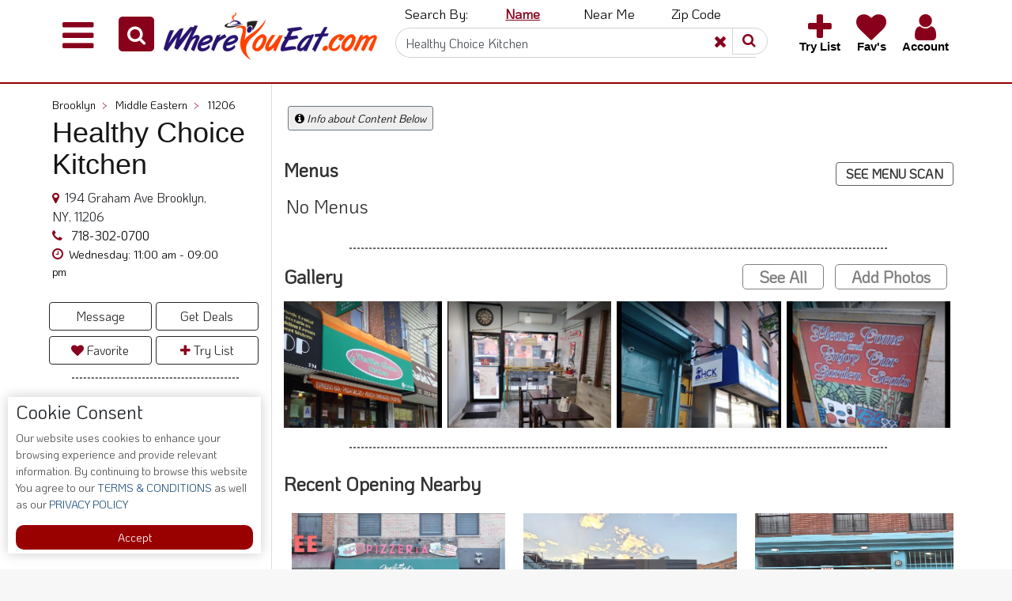

--- FILE ---
content_type: text/html; charset=UTF-8
request_url: https://whereyoueat.com/Healthy-Choice-Kitchen-17093.html
body_size: 225637
content:


<!DOCTYPE html>
<html lang="en">
<head>
<title>Healthy Choice Kitchen Restaurant in Brooklyn / Menus & Photos</title>
    <meta charset="utf-8">
    <meta http-equiv="X-UA-Compatible" content="IE=edge">
    <meta name="viewport" content="width=device-width, initial-scale=1, viewport-fit=cover">
		<link rel="canonical" href="https://whereyoueat.com/Healthy-Choice-Kitchen-17093.html"/>
  <!--link rel="icon" href="https://whereyoueat.com/assets/images/favicon.png" sizes="32x32" /-->
  <link rel="icon" type="image/png" href="/assets/images/y-icon.png" sizes="32x32" />
  
<link rel="apple-touch-icon" href="https://whereyoueat.com/assets/images/touch-icon-iphone.png">

    <link rel="stylesheet" href="https://cdnjs.cloudflare.com/ajax/libs/font-awesome/4.7.0/css/font-awesome.min.css">
    <link href="https://fonts.googleapis.com/css2?family=KoHo:wght@200;400&display=swap" rel="stylesheet"> 
   <link href="https://whereyoueat.com/assets/front/css/bootstrap-datetimepicker.css" rel="stylesheet" type="text/css">
        <link rel="stylesheet" href="https://stackpath.bootstrapcdn.com/bootstrap/4.3.1/css/bootstrap.min.css">
       <link rel="stylesheet" href="https://cdnjs.cloudflare.com/ajax/libs/font-awesome/4.7.0/css/font-awesome.min.css">	
   <link href="https://whereyoueat.com/assets/front-page/css/search_style.css?v=1654464637" rel="stylesheet">
   

<link href="https://whereyoueat.com/assets/front-page/css/style.css?v=232552536" rel="stylesheet">
<link href="https://whereyoueat.com/assets/front/css/style.css?v=1116803056" rel="stylesheet" type="text/css">
<link href="https://whereyoueat.com/assets/front-page/css/viewbox.css" rel="stylesheet" type="text/css">
<link href="https://whereyoueat.com/assets/front-page/css/bootstrapmodal.css" rel="stylesheet">
<link href="https://whereyoueat.com/assets/front-page/css/anitabs.css?v=307104417" rel="stylesheet">

<link href="https://whereyoueat.com/assets/front-page/css/style_anitabs.css?v=1178602603" rel="stylesheet" type="text/css">
  
	<script src="https://ajax.googleapis.com/ajax/libs/jquery/3.5.1/jquery.min.js"></script>

  <script src="https://whereyoueat.com/assets/front/js/jquery.leanModal.min.js"></script>
  <script src="https://whereyoueat.com/assets/front-page/js/jquery.viewbox.min.js"></script>
  <script src="https://whereyoueat.com/assets/front-page/js/jquery.form.js"></script>
  
  
  
  <!-- Default Statcounter code for THE NEW WYE
http://nono.com -->
<script type="text/javascript">
var sc_project=12414040;
var sc_invisible=1;
var sc_security="bb30e507";
var sc_https=1;
</script>
<script type="text/javascript"
src="https://www.statcounter.com/counter/counter.js"
async></script>
<noscript><div class="statcounter"><a title="Web Analytics
Made Easy - StatCounter" href="https://statcounter.com/"
target="_blank"><img class="statcounter"
src="https://c.statcounter.com/12414040/0/bb30e507/1/"
alt="Web Analytics Made Easy -
StatCounter"></a></div></noscript>
<!-- End of Statcounter Code -->
 <script>
  $('document').ready(function(){
      $('.change-address-class-first-second').click(function(){
		$('.change-address-class-first').hide();
		$('.mobile-class-change1').css("border-bottom","none");	
		$('.change-address-class').show();	
		$('.l-m-h-n').hide();
		});	
	  $('#order-tab-c').click(function(){
	      	    jQuery('#serchModal').modal('show');    
	    	  });
$('.change-address-class').hide();
            
			
		
        });
   
     
    </script>
    <style>
    .modal-dialog {
        
        bottom:auto;
    }
    .pagination a {
  color: black;
  float: left;
  padding: 8px 16px;
  text-decoration: none;
  transition: background-color .3s;
  border: 1px solid #ddd;
  margin: 0 4px;
}

.pagination a.active {
  background-color: #356BBE;
  color: white;
  border: 1px solid #4CAF50;
}

    .nav-tabs > li {width:auto;}
	iframe{width:100%;}
	#header .logo {padding-left: 15px;}
	#menu1 {

    margin: 7px 0 0 0;

}
#home {

    margin: 7px 0 0 0;

}
.img-fluid{width:100%;}
.links_item_menu{clear:both;}
	
	#reviewbtn {
    margin-bottom: 6px;
}
.nav.nav-tabs li.active a {
    border:none;
    border-radius: 0px;
    background:none;
}
.green.user-like {
    color: #fff;
    border: 0px;
    padding: 2px 11px;
}	
.user-dislike.red.restaurantreviewvote {
    color: #fff;
    border: 0px;
    padding: 2px 11px;
}

.nav > li > a {
    padding: 0px 10px;
}
#reviewm .modal-body {
    padding: 0px 36px;
}
#reviewm .modal-body .form-horizontal .control-label
{
padding-top:1px;
}

.more a {
    background: #83110a;
    padding: 5px 15px;
    display: inline-block;
    margin-bottom: 15px;
    color: #fff;
}
.more a:hover
{
opacity:0.8;
}

		@media (min-width:769px)
		{
	.links_header_restaurant {
    padding: 10px 0px;}
	
.links_header_restaurant li a {
font-size: 18px;
    text-align: center;
    color: #fff;
	display:block;
    font-weight: 400;
}
.links_header_restaurant li 
{
display:inline-block;
width:40%
}
.links_header_restaurant li:last-child
{
width: 17%;
text-align: right;
}
	.item_section.col-sm-12 .col-xs-6 img {
    padding-right: 0px;
    padding-left: 0px;
    display: inline-block;
    border: 10px solid #a8a8a8;
    border-radius: 100%;
    width: 100%;
height: 220px;
object-fit: contain;
}
.item_inner_img {
    padding-left: 10px;
    /*text-align: center;*/
}
.content .links_button li
{
display:block;
}
/*.content .links_button li:first-child {

    width: auto;
}*/
.content .links_button li{ width: 50%;}
.content .links_button li a
{
padding: 5px 20px;
}
/*ul.links_button
{
width:50%;
}*/
.item_section p
{
font-size:15px;
padding: 5px 15px;
}
.content .view-one-date {
    border: none;
    padding: 0px;
    width: 50%;
}
.content .view-one-date span
{
font-size:13px;
}
.item_section p
{
color: #8d141b;
font-size:14px;
}
}

.item_section p
{
color: #8d141b;
}




	
	
	@media (max-width:768px)
	{
	.links_header_restaurant {
    padding: 0px;
}
.links_header_restaurant li a {
font-size: 11px;
    text-align: center;
    color: #fff;
	display:block;
    font-weight: 400;

}
.links_header_restaurant li 
{
display:inline-block;
width:40%
}
.links_header_restaurant li:last-child
{
width: 17%;
text-align: right;
}
	.item_section .content h4 {
    font-size: 12px;
    margin-bottom: 4px;
	margin-top:0px;
}
	.item_section p{
font-size:14px;
padding-left:10px;
}
.item_section .content span {
    font-size: 10px !important;
	letter-spacing:0px;
	padding:1px 0px;}
	
.item_section .content {
    margin-top: 0%;
    padding: 0px 5px 0px 0px;
}

.item_section .content .view-one-date {
    margin-bottom: 5px;
	    padding-left: 0px;
}
.item_section .col-xs-6 img {
    padding-right: 10px !important;
    padding-left: 10px;
   height: 150px;
    /*border-radius: 100%;
    width: 100%;
height: 200px;*/
object-fit: contain;
}
.item_section .links_button li a
{
/*padding: 0px 10px;*/
font-size: 16px;
}
.odrcn a::before {display: none;}
.phncn a::before {display: none;}
.item_section .links_button li
{
margin-bottom:5px;
}
/*#header .container {
    padding: 0px;
}
#header .container .col-sm-12
{
padding:0px;
}*/
#header.header-background .logo {
    margin-top: 10px !important;
    width: 42% !important;
}
/*#header.header-background .logo a {
    font-size: 18px !important;
    text-align: left !important;

}*/
.text-right.links1.col-md-4.col-sm-6 {
    width: 56%;
    float: right;
    clear: inherit;
	margin-top:0px;
}
.header-background .links li a {
    font-size: 12px;
    padding: 0px 4px;
}

#header .logo.add-new.col-md-4.col-sm-12.mobile-class-change1 {
width: 100% !important;
padding: 0px 15px;
}
#header .links1
{margin-top:35px;}
.secndprt ul.links {
    margin-top: 35px !important;
}
.add-new .change-address-class-first-second
{
margin-right:0px;
padding:0px;
}

.item_inner_img {
  padding-left: 0px;
    padding-right: 0px;
}

.content {
    margin-top: 0%;
    padding-left: 0px;
}
	}
	

	.logo {
    margin: 48px 0px 0px 0px !important;
}	
		.footer-bottom p {
    font-size: 18px;
    font-family: Tw Cen MT;
    color: #343434;
}
		.jplist-drop-down .jplist-dd-panel::after {z-index: 1;}	
.btn.btn-primary {
    padding: 5px 14px 1px 12px !important;
}		
.jplist-drop-down.block-class ul.sort-by-dis{display:block !important;}
#partner-search {
    margin: 0 5px 0 0;
}

.partner-search {
    margin: 9px 8px 0 0;
}
.coupon-coupon-view{float:right;}
<!-- slider css start -->
.col-centered {
    float: none;
    margin: 0 auto;
}

.carousel-control { 
    width: 8%;
    width: 0px;
}
.carousel-control.left,
.carousel-control.right { 
    margin-right: 40px;
    margin-left: 32px; 
    background-image: none;
    opacity: 1;
}
.carousel-control > a > span {
    color: white;
	  font-size: 29px !important;
}

.carousel-col { 
    position: relative; 
    min-height: 1px; 
    padding: 5px; 
    float: left;
 }

/* .active > div { display:none; }*/
 .active > div:first-child { display:block; }
 
 
 

/*xs*/
@media (max-width: 767px) {
  .carousel-inner .active.left { left: -50%; }
  .carousel-inner .active.right { left: 50%; }
	.carousel-inner .next        { left:  50%; }
	.carousel-inner .prev		     { left: -50%; }
  .carousel-col                { width: 50%; }
	.active > div:first-child + div { display:block; }
}

/*sm*/
@media (min-width: 768px) and (max-width: 991px) {
  .carousel-inner .active.left { left: -50%; }
  .carousel-inner .active.right { left: 50%; }
	.carousel-inner .next        { left:  50%; }
	.carousel-inner .prev		     { left: -50%; }
  .carousel-col                { width: 50%; }
	.active > div:first-child + div { display:block; }
}

/*md*/
@media (min-width: 992px) and (max-width: 1199px) {
  .carousel-inner .active.left { left: -33%; }
  .carousel-inner .active.right { left: 33%; }
	.carousel-inner .next        { left:  33%; }
	.carousel-inner .prev		     { left: -33%; }
  .carousel-col                { width: 33%; }
	.active > div:first-child + div { display:block; }
  .active > div:first-child + div + div { display:block; }
}

/*lg*/
@media (min-width: 1200px) {
  .carousel-inner .active.left { left: -25%; }
  .carousel-inner .active.right{ left:  25%; }
	.carousel-inner .next        { left:  25%; }
	.carousel-inner .prev		     { left: -25%; }
  .carousel-col                { width: 25%; }
	.active > div:first-child + div { display:block; }
  .active > div:first-child + div + div { display:block; }
	.active > div:first-child + div + div + div { display:block; }
}

.block {
	width: 306px;
	height: 230px;
	object-fit: cover;
}

.red {background: red;}

.blue {background: blue;}

.green {background: green;}

.yellow {background: yellow;}


body {
    font-size: 14px;
}
.thumbnail img {
    width: 100%;
    height: 200px;
    object-fit: contain;
}
/*.links_button .call-class {
    padding: 5px 27px;
}*/
.mt-n1 {
    margin: 5px 0 5px 0;
}
.content .view-one-date {
    border: none;
}
.item_section {
    padding: 0px;
}
#header {
    position: inherit !important;
}

.content h1 {
    margin: 0px;
}
.content h4 {
    margin-bottom:20px;
}

.item_section p {
      font-size: 13px;
   /*border: 1px solid #8a8a8a;*/
    border-right: 0px;
    border-left: 0px;
    font-weight: 600;
    padding: inherit;
}
.content h4 {
   /* font-weight: 600;*/
    margin-top: 3px;
    font-size: 15px;
}
.content {
    padding-right: 10px;
    padding-left: 38px;
}
.links_button li 
{
    display: inline-block;
    margin-bottom: 10px;
	
}
.content span {
       display: inline-block;
    padding: 4px 0;
    border: 1px solid #b3b3b3;
    color: #636363;
    font-size: 16px;
    text-align: center;
    width: 100%;
    letter-spacing: -0.3px;
	/*background: #A0A0A0;*/
}

.content {
    margin-top: 0%;
}

.links_button li a {
     display: block;
    padding: 5px 10px;
    /*border-radius: 15px;*/
    border: 1px solid #ddd;
    font-weight: 500;
    text-align: center;
    font-size: 12px;
	background: #356BBE;
	color: #fff;
}
ul.links_button {
    margin-top: 12px;
	margin-bottom:0px;
	padding: 0;
}

/*.links_button li:first-child
{
	width:100%;
}*/

.links_button li
{
	width:90%;
}
.links_item_menu{padding-left: 0px;}
.links_item_menu ul li {
    display: inline-block;
    text-align: center;
    padding: 0px 10px 0 10px;
}

.links_item_menu ul li a {
  color: #000;
    font-weight: 600;
    padding: 8px 2px;
    display: block;
    font-size: 20px;
    letter-spacing: -0.4px;
}
.links_item_menu ul {
    padding: 0px;
    margin: 0px;
   /* text-align: center;
    border-bottom: 36px solid #efefef;*/
}
.col-xs-12.col-sm-12.links_item_menu {
    padding: 0px;
}

.item_section .col-xs-6 img
{
	    padding-right: 0px;
    padding-left: 10px;
}
.item_inner_img
{
	/*padding-left:0px;*/
}
.item_inner_img img {
    height: 160px;
    object-fit: cover;
}
.nav-item a {
    color: #000;
}


.modal {
  display: none; /* Hidden by default */
  position: fixed; /* Stay in place */
  z-index: 1; /* Sit on top */
  padding-top: 100px; /* Location of the box */
  left: 0;
  top: 0;
  width: 100%; /* Full width */
  height: 100%; /* Full height */
  overflow: auto; /* Enable scroll if needed */
  background-color: rgb(0,0,0); /* Fallback color */
  background-color: rgba(0,0,0,0.4); /* Black w/ opacity */
  z-index:9999;
}



/* Add Animation */
@-webkit-keyframes animatetop {
  from {top:-300px; opacity:0} 
  to {top:0; opacity:1}
}

@keyframes animatetop {
  from {top:-300px; opacity:0}
  to {top:0; opacity:1}
}

/* The Close Button */
.close {
  color: white;
  float: right;
  font-size: 28px;
  font-weight: bold;
}
.closesuggest {
  color: white;
  float: right;
  font-size: 28px;
  font-weight: bold;
}
.closesuggest:hover,
.closesuggest:focus {
	color: #000;
  text-decoration: none;
  cursor: pointer;
}
.close:hover,
.close:focus {
  color: #000;
  text-decoration: none;
  cursor: pointer;
}

.modal-header {
  padding: 2px 16px;
  background-color: #900000;
  color: white;
}
.commn-red-cl{
background-color: #900000;
border-color: #900000;	
}
.commn-red-cl:active:hover,.commn-red-cl:active:focus,.commn-red-cl.focus{background-color: #900000;
border-color: #900000;}

.commn-red-cl:hover {
    color: #fff;
    background-color: #900000;
    border-color: #900000;
}
.commn-red-cl:focus {
    color: #fff;
    background-color: #900000;
    border-color: #900000;
}
.commn-red-cl:active {
    color: #fff;
    background-color: #900000;
    border-color: #900000;
}
.closereview{color: white;
  float: right;
  font-size: 28px;
  font-weight: bold;}
  
  .closereview:hover,
.closereview:focus {
	color: #000;
  text-decoration: none;
  cursor: pointer;
}
.modal-body {padding: 2px 16px;}

.modal-footer {
  padding: 2px 16px;
  background-color: #5cb85c;
  color: white;
}

.thumbnail {margin-bottom:6px;}

.carousel-control.left,.carousel-control.right{
  background-image:none;
  margin-top:10%;
  width:5%;
}
.modal-content-menu{width:100%;}
.tab-pane.fade{display:none;}
.tab-pane.fade.in{display:block;}
.nav.nav-tabs li a{color:#000;} 
.rating .rating-star {
	display: inline-block;
  position: relative;
  padding-right: 4px;
  margin-left: -5px;
color: #b20d0d;
}
.rating .selected:before {
  content: '\f005';
}
.star-rating-small .current-rating {
    background: url(/assets/images/stars-small.gif) left center;
    position: absolute;
    height: 15px;
    z-index: 1;
    left: 0;
}
.star-rating-small {
    width: 95px;
    height: 15px;
    position: relative;
    background: url(/assets/images/stars-small.gif) top left repeat-x;
}
.item_section {
   /* margin-top: 1%;*/
}
.price1 {height:auto; background:none; margin-bottom:0px;}
.modal-footer {display:block; background: none;}
.red {
    background: none;
}
#lmyModal .modal-content {
    width: 50%;
}
ul.asap-menu li {border-right: none;}
.foot li a:focus, a:hover {
    color: inherit !important;
}
.active .category-description-main {display:block;}
/*.active > div:first-child + div {display:none;}*/
.text-center.r {
    margin-top: -17px;
}
.restaurant-order {padding-top:0px;}
/*.nav.nav-tabs li {
    z-index: 9999;
}*/

.trnsparent-header {
    text-align: center;
    font-size: 0px;
    background: #ffeaa9;
    color: #fff;
    font-weight: 600;
}
.trnsparent-header .btn {
    /*background:#88001b;*/
    padding: 0 10px;
    color: #88001b;
    font-size: 16px;
    font-weight: 600;
    border-radius: 0;
    transition:all 0.5s ease;
}
.trnsparent-header .btn:hover 
{
transform:scale(1.1);
transition:all 0.5s ease;
color: #88001b !important;
}
</style>

</head>
<header id="header" class="alt header-background">
    <!--h2 style="margin:0px 0 0 0;" class="trnsparent-header"><a class="btn" href="">Switch Back to Original Design</a></h2-->
      <link href="https://whereyoueat.com/assets/front-page/css/bootstrapmodal.css" rel="stylesheet">
<div id="skip-links">
        <a href="#main-content" class="skip-link">Skip to main content</a> 
        <a href="#footer" class="skip-link">Skip to footer</a>
    </div>
	
<div class="new_headereat search_restorpage mini_hdddr newheadmob">
<div class="container">
   <div class="resto_menu">
      <nav class="navbar navbar-expand-lg navbar-light bg-light">
         <button class="navbar-toggler sider-bar-m" type="button">
         <span class="navbar-toggler-icon"></span><span class="d-none hide">Menu</span>
         </button>
         <div id="mySidebar_os" class="sidebar_os">
            <a href="/" class="logotgl"><img src="https://whereyoueat.com/assets/images/toggle_logo.png" alt="WhereYouEat logo"/></a>
            <a href="javascript:void(0)" role="button" class="closebtn" onclick="closeNav()">×</a>
            <div class="col-md-6">
               <div class="clearfix"></div>
               <button type="button" class="btn btn-link" data-toggle="collapse" data-target="#DiningGuides">
               <em class="fa fa-angle-down" aria-hidden="true"></em> Explore Our City Dining Guides</button>
               <div id="DiningGuides" class="collapse in" aria-labelledby="headingThree" data-parent="#accordionExample">
                  <div class="card-body">
                     <ul class="dining-guides">
                        <li><a href="https://whereyoueat.com/city/staten-island.html">Staten Island</a></li>
                        <li><a href="https://whereyoueat.com/city/brooklyn.html">Brooklyn</a></li>
                        <li><a href="https://whereyoueat.com/city/queens.html">Queens</a></li>
                        <li><a href="https://whereyoueat.com/city/the-bronx.html">The Bronx</a></li>
                        <li><a href="https://whereyoueat.com/city/manhattan.html">Manhattan</a></li>
                        <li><a href="https://whereyoueat.com/city/north-jersey.html">North Jersey</a></li>
                        <li><a href="https://whereyoueat.com/city/south-jersey.html">South Jersey</a></li>
                        <li><a href="https://whereyoueat.com/city/central-jersey.html">Central Jersey</a></li>
                        <li><a href="https://whereyoueat.com/city/jersey-shore.html">Jersey Shore</a></li>
                     </ul>
                  </div>
               </div>
               <button type="button" class="btn btn-link" data-toggle="collapse" data-target="#RestaurantOwners">
               <em class="fa fa-angle-down" aria-hidden="true"></em> Restaurant Owners</button>
               <div id="RestaurantOwners" class="collapse in" aria-labelledby="headingThree" data-parent="#accordionExample">
                  <div class="card-body">
                     <ul class="dining-login">
                                                <li><a href="https://whereyoueat.com/sign-up-to-whereyoueat">Sign up to WhereYouEat</a></li>
                        <li><a href="https://whereyoueat.com/contact">Contact Us</a></li>
                     </ul>
                  </div>
               </div>
			   <button type="button" class="btn btn-link" data-toggle="collapse" data-target="#RestaurantScoop">
               <em class="fa fa-angle-down" aria-hidden="true"></em> Restaurant Scoop</button>
               <div id="RestaurantScoop" class="collapse in" aria-labelledby="headingThree" data-parent="#accordionExample">
                  <div class="card-body">
                     <ul class="dining-login">
                        <li><a href="https://whereyoueat.com/blog">Main</a></li>
                        <li><a href="https://whereyoueat.com/blog/category/openings-1.html">Openings</a></li>
                        <li><a href="https://whereyoueat.com/blog/category/reviews-2.html">Reviews</a></li>
                        <li><a href="https://whereyoueat.com/blog/category/events-3.html">Events</a></li>
                        <li><a href="https://whereyoueat.com/blog/category/dock-dine-4.html">Dock & Dine</a></li>
                        <li><a href="https://whereyoueat.com/blog/category/write-ups-5.html">Write Ups</a></li>
                        <li><a href="https://whereyoueat.com/blog/category/closures-7.html">Closures</a></li>
                        <li><a href="https://whereyoueat.com/blog/category/site-news-8.html">Site News</a></li>
                        <li><a href="https://whereyoueat.com/blog/category/for-restaurant-owners-9.html">For Restaurant Owners</a></li>
                     </ul>
                  </div>
               </div>
               <button type="button" class="btn btn-link" data-toggle="collapse" data-target="#Support">
               <em class="fa fa-angle-down" aria-hidden="true"></em>Support</button>
               <div id="Support" class="collapse in" aria-labelledby="headingThree" data-parent="#accordionExample">
                  <div class="card-body">
                     <ul class="dining-footer">
                        <li><a href="https://whereyoueat.com/contact">Suggestions & Comments</a></li>
                        <li><a href="https://whereyoueat.com/ada-accessibility-compliance" role="button">Report a Problem</a></li>
                        <li><a href="tel:8008658997">800.865.8997</a></li>
                     </ul>
                  </div>
               </div>
               <button type="button" class="btn btn-link clbtnn" data-toggle="collapse" data-target="#calbtn">Call @ 800.865.8997</button>
            </div>
         </div>
         <div id="mySidebar_os_d" class="sidebar_os_d">
            <a href="/" class="logotgl"><img src="https://whereyoueat.com/assets/images/toggle_logo.png" alt="WhereYouEat logo" /></a>
            <a href="javascript:void(0)" role="button" class="closebtn" onclick="closeNav()">×</a>
            <div class="col-md-6">
               <button type="button" class="btn btn-link" data-toggle="collapse" data-target="#menuaccount">
               <em class="fa fa-angle-down" aria-hidden="true"></em> MY ACCOUNT</button>
               <div id="menuaccount" class="collapse in" aria-labelledby="headingThree" data-parent="#accordionExample">
                  <div class="card-body">
                     <ul class="dining-guides">
                         
                                                <li><a id="login-c-t-id-1" href="#login-modal" class="login-id login-c-t" href="javascript:;" role="button">Login</a></li>
                                             </ul>
                  </div>
               </div>
               <button type="button" class="btn btn-link" data-toggle="collapse" data-target="#restaurant">
               <em class="fa fa-angle-down" aria-hidden="true"></em> RESTAURANTS</button>
               <div id="restaurant" class="collapse in" aria-labelledby="headingThree" data-parent="#accordionExample">
                  <div class="card-body">
                     <ul class="dining-footer">
                                                <li><a role="button" href="#" class="login-c-t">Favorites</a></li>
                        <li><a role="button" href="#" class="login-c-t">Try List</a></li>
                         
                        <li><a role="button" href="#" class="login-c-t">Photos</a></li>
                        <li><a role="button" href="#" class="login-c-t">Reviews</a></li>
                                             </ul>
                  </div>
               </div>
            </div>
         </div>
         <div id="mySidebar_os_r" class="sidebar_os_r">
            <a href="/" class="logotgl"><img src="https://whereyoueat.com/assets/images/toggle_logo.png" alt="WhereYouEat logo"/></a>
            <a href="javascript:void(0)" class="closebtn" onclick="closeNav()" role="button">×</a>
            <div class="col-md-6">
               <form  id="rest-set-id-rest-val-main" class="toggle_input" method="post" action="https://whereyoueat.com/search/restaurant" role="search">
				  <label for="toggle_inpt" class="hide d-none">serach by restaurant</label>
                  <input id="toggle_inpt" type="search" required="" name="search_by_res_test" value=""
                     placeholder="Type Name" class="inputtog" autocomplete="off" aria-label="Search" aria-describedby="search-addon">
                  <input id="toggle_inpt_header" type="hidden" required="" name="search_by_res" value=""
                     placeholder="Type Name" class="inputtog" autocomplete="off">
                  <button style="" class="togbtninpt" type="submit" value="Find Restaurants" id="submittgl">
                  <em class="fa fa-search" aria-hidden="true"></em><span class="d-none hide">Submit</span></button>
               </form>
               <div id="suggesstion-box-main-header"></div>
            </div>
                        <div class="col-md-6"> 
													<div class="accordian_nss">
					  <div class="bs-example">
						 <div class="card">
							<div class="card-header" id="headingID-1">
							   <h2 class="mb-0">
								  <button type="button" class="btn btn-link" data-toggle="collapse" data-target="#collapseID-1">
								  <em class="fa fa-angle-down" aria-hidden="true"></em> Staten Island </button>
							   </h2>
							</div>
							<div id="collapseID-1" class="collapse" aria-labelledby="headingID-1">
							   <div class="card-body sidebarCityFeature">
								  <button type="button" class="btn btn-link collapsed" data-toggle="collapse" data-cid="1" data-cls=".cuisine-cityID-1" data-fetchinfo="false" data-type="cuisine" data-target="#bycuisineID-1"><em class="fa fa-angle-down" aria-hidden="true"></em> By Cuisine </button>
								  <div id="bycuisineID-1" class="collapse" aria-labelledby="headingID-1">
									 <div class="card-body"><div class="cuisine-cityID-1"></div></div>
								  </div>
								  <div class="clearfix"></div>
								  <button type="button" class="btn btn-link collapsed" data-toggle="collapse" data-cid="1" data-cls=".neighborhood-cityID-1" data-fetchinfo="false" data-type="neighborhood" data-target="#byneighborhoodID-1"><em class="fa fa-angle-down" aria-hidden="true"></em> By Neighborhood </button>
								  <div id="byneighborhoodID-1" class="collapse" aria-labelledby="headingID-1">
									 <div class="card-body"><div class="neighborhood-cityID-1"></div></div>
								  </div>
								  <div class="clearfix"></div>
								  <button type="button" class="btn btn-link collapsed" data-toggle="collapse" data-cid="1" data-cls=".zip-cityID-1" data-fetchinfo="false" data-type="zip" data-target="#byzipID-1"><em class="fa fa-angle-down" aria-hidden="true"></em> By Zip </button>
								  <div id="byzipID-1" class="collapse" aria-labelledby="headingID-1">
									 <div class="card-body"><div class="zip-cityID-1"></div></div>
								  </div>
								  <div class="clearfix"></div>
								  <button type="button" class="btn btn-link collapsed" data-toggle="collapse" data-cid="1" data-cls=".feature-cityID-1" data-fetchinfo="false" data-type="feature" data-target="#byfeaturesID-1"><em class="fa fa-angle-down" aria-hidden="true"></em> By Features </button>
								  <div id="byfeaturesID-1" class="collapse" aria-labelledby="headingID-1">
									 <div class="card-body"><div class="feature-cityID-1"></div></div>
								  </div>
								  <div class="clearfix"></div>
								  <button type="button" class="btn btn-link collapsed" data-toggle="collapse" data-cid="1" data-cls=".service-cityID-1" data-fetchinfo="false" data-type="service"  data-target="#byservicesID-1"><em class="fa fa-angle-down" aria-hidden="true"></em> By Services </button>
								  <div id="byservicesID-1" class="collapse" aria-labelledby="headingID-1">
									 <div class="card-body"><div class="service-cityID-1"></div></div>
								  </div>
								  <div class="clearfix"></div>
							   </div>
							</div>
						 </div>
					  </div>
				   </div>
										<div class="accordian_nss">
					  <div class="bs-example">
						 <div class="card">
							<div class="card-header" id="headingID-2">
							   <h2 class="mb-0">
								  <button type="button" class="btn btn-link" data-toggle="collapse" data-target="#collapseID-2">
								  <em class="fa fa-angle-down" aria-hidden="true"></em> Brooklyn </button>
							   </h2>
							</div>
							<div id="collapseID-2" class="collapse" aria-labelledby="headingID-2">
							   <div class="card-body sidebarCityFeature">
								  <button type="button" class="btn btn-link collapsed" data-toggle="collapse" data-cid="2" data-cls=".cuisine-cityID-2" data-fetchinfo="false" data-type="cuisine" data-target="#bycuisineID-2"><em class="fa fa-angle-down" aria-hidden="true"></em> By Cuisine </button>
								  <div id="bycuisineID-2" class="collapse" aria-labelledby="headingID-2">
									 <div class="card-body"><div class="cuisine-cityID-2"></div></div>
								  </div>
								  <div class="clearfix"></div>
								  <button type="button" class="btn btn-link collapsed" data-toggle="collapse" data-cid="2" data-cls=".neighborhood-cityID-2" data-fetchinfo="false" data-type="neighborhood" data-target="#byneighborhoodID-2"><em class="fa fa-angle-down" aria-hidden="true"></em> By Neighborhood </button>
								  <div id="byneighborhoodID-2" class="collapse" aria-labelledby="headingID-2">
									 <div class="card-body"><div class="neighborhood-cityID-2"></div></div>
								  </div>
								  <div class="clearfix"></div>
								  <button type="button" class="btn btn-link collapsed" data-toggle="collapse" data-cid="2" data-cls=".zip-cityID-2" data-fetchinfo="false" data-type="zip" data-target="#byzipID-2"><em class="fa fa-angle-down" aria-hidden="true"></em> By Zip </button>
								  <div id="byzipID-2" class="collapse" aria-labelledby="headingID-2">
									 <div class="card-body"><div class="zip-cityID-2"></div></div>
								  </div>
								  <div class="clearfix"></div>
								  <button type="button" class="btn btn-link collapsed" data-toggle="collapse" data-cid="2" data-cls=".feature-cityID-2" data-fetchinfo="false" data-type="feature" data-target="#byfeaturesID-2"><em class="fa fa-angle-down" aria-hidden="true"></em> By Features </button>
								  <div id="byfeaturesID-2" class="collapse" aria-labelledby="headingID-2">
									 <div class="card-body"><div class="feature-cityID-2"></div></div>
								  </div>
								  <div class="clearfix"></div>
								  <button type="button" class="btn btn-link collapsed" data-toggle="collapse" data-cid="2" data-cls=".service-cityID-2" data-fetchinfo="false" data-type="service"  data-target="#byservicesID-2"><em class="fa fa-angle-down" aria-hidden="true"></em> By Services </button>
								  <div id="byservicesID-2" class="collapse" aria-labelledby="headingID-2">
									 <div class="card-body"><div class="service-cityID-2"></div></div>
								  </div>
								  <div class="clearfix"></div>
							   </div>
							</div>
						 </div>
					  </div>
				   </div>
										<div class="accordian_nss">
					  <div class="bs-example">
						 <div class="card">
							<div class="card-header" id="headingID-3">
							   <h2 class="mb-0">
								  <button type="button" class="btn btn-link" data-toggle="collapse" data-target="#collapseID-3">
								  <em class="fa fa-angle-down" aria-hidden="true"></em> Queens </button>
							   </h2>
							</div>
							<div id="collapseID-3" class="collapse" aria-labelledby="headingID-3">
							   <div class="card-body sidebarCityFeature">
								  <button type="button" class="btn btn-link collapsed" data-toggle="collapse" data-cid="3" data-cls=".cuisine-cityID-3" data-fetchinfo="false" data-type="cuisine" data-target="#bycuisineID-3"><em class="fa fa-angle-down" aria-hidden="true"></em> By Cuisine </button>
								  <div id="bycuisineID-3" class="collapse" aria-labelledby="headingID-3">
									 <div class="card-body"><div class="cuisine-cityID-3"></div></div>
								  </div>
								  <div class="clearfix"></div>
								  <button type="button" class="btn btn-link collapsed" data-toggle="collapse" data-cid="3" data-cls=".neighborhood-cityID-3" data-fetchinfo="false" data-type="neighborhood" data-target="#byneighborhoodID-3"><em class="fa fa-angle-down" aria-hidden="true"></em> By Neighborhood </button>
								  <div id="byneighborhoodID-3" class="collapse" aria-labelledby="headingID-3">
									 <div class="card-body"><div class="neighborhood-cityID-3"></div></div>
								  </div>
								  <div class="clearfix"></div>
								  <button type="button" class="btn btn-link collapsed" data-toggle="collapse" data-cid="3" data-cls=".zip-cityID-3" data-fetchinfo="false" data-type="zip" data-target="#byzipID-3"><em class="fa fa-angle-down" aria-hidden="true"></em> By Zip </button>
								  <div id="byzipID-3" class="collapse" aria-labelledby="headingID-3">
									 <div class="card-body"><div class="zip-cityID-3"></div></div>
								  </div>
								  <div class="clearfix"></div>
								  <button type="button" class="btn btn-link collapsed" data-toggle="collapse" data-cid="3" data-cls=".feature-cityID-3" data-fetchinfo="false" data-type="feature" data-target="#byfeaturesID-3"><em class="fa fa-angle-down" aria-hidden="true"></em> By Features </button>
								  <div id="byfeaturesID-3" class="collapse" aria-labelledby="headingID-3">
									 <div class="card-body"><div class="feature-cityID-3"></div></div>
								  </div>
								  <div class="clearfix"></div>
								  <button type="button" class="btn btn-link collapsed" data-toggle="collapse" data-cid="3" data-cls=".service-cityID-3" data-fetchinfo="false" data-type="service"  data-target="#byservicesID-3"><em class="fa fa-angle-down" aria-hidden="true"></em> By Services </button>
								  <div id="byservicesID-3" class="collapse" aria-labelledby="headingID-3">
									 <div class="card-body"><div class="service-cityID-3"></div></div>
								  </div>
								  <div class="clearfix"></div>
							   </div>
							</div>
						 </div>
					  </div>
				   </div>
										<div class="accordian_nss">
					  <div class="bs-example">
						 <div class="card">
							<div class="card-header" id="headingID-4">
							   <h2 class="mb-0">
								  <button type="button" class="btn btn-link" data-toggle="collapse" data-target="#collapseID-4">
								  <em class="fa fa-angle-down" aria-hidden="true"></em> The Bronx </button>
							   </h2>
							</div>
							<div id="collapseID-4" class="collapse" aria-labelledby="headingID-4">
							   <div class="card-body sidebarCityFeature">
								  <button type="button" class="btn btn-link collapsed" data-toggle="collapse" data-cid="4" data-cls=".cuisine-cityID-4" data-fetchinfo="false" data-type="cuisine" data-target="#bycuisineID-4"><em class="fa fa-angle-down" aria-hidden="true"></em> By Cuisine </button>
								  <div id="bycuisineID-4" class="collapse" aria-labelledby="headingID-4">
									 <div class="card-body"><div class="cuisine-cityID-4"></div></div>
								  </div>
								  <div class="clearfix"></div>
								  <button type="button" class="btn btn-link collapsed" data-toggle="collapse" data-cid="4" data-cls=".neighborhood-cityID-4" data-fetchinfo="false" data-type="neighborhood" data-target="#byneighborhoodID-4"><em class="fa fa-angle-down" aria-hidden="true"></em> By Neighborhood </button>
								  <div id="byneighborhoodID-4" class="collapse" aria-labelledby="headingID-4">
									 <div class="card-body"><div class="neighborhood-cityID-4"></div></div>
								  </div>
								  <div class="clearfix"></div>
								  <button type="button" class="btn btn-link collapsed" data-toggle="collapse" data-cid="4" data-cls=".zip-cityID-4" data-fetchinfo="false" data-type="zip" data-target="#byzipID-4"><em class="fa fa-angle-down" aria-hidden="true"></em> By Zip </button>
								  <div id="byzipID-4" class="collapse" aria-labelledby="headingID-4">
									 <div class="card-body"><div class="zip-cityID-4"></div></div>
								  </div>
								  <div class="clearfix"></div>
								  <button type="button" class="btn btn-link collapsed" data-toggle="collapse" data-cid="4" data-cls=".feature-cityID-4" data-fetchinfo="false" data-type="feature" data-target="#byfeaturesID-4"><em class="fa fa-angle-down" aria-hidden="true"></em> By Features </button>
								  <div id="byfeaturesID-4" class="collapse" aria-labelledby="headingID-4">
									 <div class="card-body"><div class="feature-cityID-4"></div></div>
								  </div>
								  <div class="clearfix"></div>
								  <button type="button" class="btn btn-link collapsed" data-toggle="collapse" data-cid="4" data-cls=".service-cityID-4" data-fetchinfo="false" data-type="service"  data-target="#byservicesID-4"><em class="fa fa-angle-down" aria-hidden="true"></em> By Services </button>
								  <div id="byservicesID-4" class="collapse" aria-labelledby="headingID-4">
									 <div class="card-body"><div class="service-cityID-4"></div></div>
								  </div>
								  <div class="clearfix"></div>
							   </div>
							</div>
						 </div>
					  </div>
				   </div>
										<div class="accordian_nss">
					  <div class="bs-example">
						 <div class="card">
							<div class="card-header" id="headingID-5">
							   <h2 class="mb-0">
								  <button type="button" class="btn btn-link" data-toggle="collapse" data-target="#collapseID-5">
								  <em class="fa fa-angle-down" aria-hidden="true"></em> Manhattan </button>
							   </h2>
							</div>
							<div id="collapseID-5" class="collapse" aria-labelledby="headingID-5">
							   <div class="card-body sidebarCityFeature">
								  <button type="button" class="btn btn-link collapsed" data-toggle="collapse" data-cid="5" data-cls=".cuisine-cityID-5" data-fetchinfo="false" data-type="cuisine" data-target="#bycuisineID-5"><em class="fa fa-angle-down" aria-hidden="true"></em> By Cuisine </button>
								  <div id="bycuisineID-5" class="collapse" aria-labelledby="headingID-5">
									 <div class="card-body"><div class="cuisine-cityID-5"></div></div>
								  </div>
								  <div class="clearfix"></div>
								  <button type="button" class="btn btn-link collapsed" data-toggle="collapse" data-cid="5" data-cls=".neighborhood-cityID-5" data-fetchinfo="false" data-type="neighborhood" data-target="#byneighborhoodID-5"><em class="fa fa-angle-down" aria-hidden="true"></em> By Neighborhood </button>
								  <div id="byneighborhoodID-5" class="collapse" aria-labelledby="headingID-5">
									 <div class="card-body"><div class="neighborhood-cityID-5"></div></div>
								  </div>
								  <div class="clearfix"></div>
								  <button type="button" class="btn btn-link collapsed" data-toggle="collapse" data-cid="5" data-cls=".zip-cityID-5" data-fetchinfo="false" data-type="zip" data-target="#byzipID-5"><em class="fa fa-angle-down" aria-hidden="true"></em> By Zip </button>
								  <div id="byzipID-5" class="collapse" aria-labelledby="headingID-5">
									 <div class="card-body"><div class="zip-cityID-5"></div></div>
								  </div>
								  <div class="clearfix"></div>
								  <button type="button" class="btn btn-link collapsed" data-toggle="collapse" data-cid="5" data-cls=".feature-cityID-5" data-fetchinfo="false" data-type="feature" data-target="#byfeaturesID-5"><em class="fa fa-angle-down" aria-hidden="true"></em> By Features </button>
								  <div id="byfeaturesID-5" class="collapse" aria-labelledby="headingID-5">
									 <div class="card-body"><div class="feature-cityID-5"></div></div>
								  </div>
								  <div class="clearfix"></div>
								  <button type="button" class="btn btn-link collapsed" data-toggle="collapse" data-cid="5" data-cls=".service-cityID-5" data-fetchinfo="false" data-type="service"  data-target="#byservicesID-5"><em class="fa fa-angle-down" aria-hidden="true"></em> By Services </button>
								  <div id="byservicesID-5" class="collapse" aria-labelledby="headingID-5">
									 <div class="card-body"><div class="service-cityID-5"></div></div>
								  </div>
								  <div class="clearfix"></div>
							   </div>
							</div>
						 </div>
					  </div>
				   </div>
										<div class="accordian_nss">
					  <div class="bs-example">
						 <div class="card">
							<div class="card-header" id="headingID-10">
							   <h2 class="mb-0">
								  <button type="button" class="btn btn-link" data-toggle="collapse" data-target="#collapseID-10">
								  <em class="fa fa-angle-down" aria-hidden="true"></em> North Jersey </button>
							   </h2>
							</div>
							<div id="collapseID-10" class="collapse" aria-labelledby="headingID-10">
							   <div class="card-body sidebarCityFeature">
								  <button type="button" class="btn btn-link collapsed" data-toggle="collapse" data-cid="10" data-cls=".cuisine-cityID-10" data-fetchinfo="false" data-type="cuisine" data-target="#bycuisineID-10"><em class="fa fa-angle-down" aria-hidden="true"></em> By Cuisine </button>
								  <div id="bycuisineID-10" class="collapse" aria-labelledby="headingID-10">
									 <div class="card-body"><div class="cuisine-cityID-10"></div></div>
								  </div>
								  <div class="clearfix"></div>
								  <button type="button" class="btn btn-link collapsed" data-toggle="collapse" data-cid="10" data-cls=".neighborhood-cityID-10" data-fetchinfo="false" data-type="neighborhood" data-target="#byneighborhoodID-10"><em class="fa fa-angle-down" aria-hidden="true"></em> By Neighborhood </button>
								  <div id="byneighborhoodID-10" class="collapse" aria-labelledby="headingID-10">
									 <div class="card-body"><div class="neighborhood-cityID-10"></div></div>
								  </div>
								  <div class="clearfix"></div>
								  <button type="button" class="btn btn-link collapsed" data-toggle="collapse" data-cid="10" data-cls=".zip-cityID-10" data-fetchinfo="false" data-type="zip" data-target="#byzipID-10"><em class="fa fa-angle-down" aria-hidden="true"></em> By Zip </button>
								  <div id="byzipID-10" class="collapse" aria-labelledby="headingID-10">
									 <div class="card-body"><div class="zip-cityID-10"></div></div>
								  </div>
								  <div class="clearfix"></div>
								  <button type="button" class="btn btn-link collapsed" data-toggle="collapse" data-cid="10" data-cls=".feature-cityID-10" data-fetchinfo="false" data-type="feature" data-target="#byfeaturesID-10"><em class="fa fa-angle-down" aria-hidden="true"></em> By Features </button>
								  <div id="byfeaturesID-10" class="collapse" aria-labelledby="headingID-10">
									 <div class="card-body"><div class="feature-cityID-10"></div></div>
								  </div>
								  <div class="clearfix"></div>
								  <button type="button" class="btn btn-link collapsed" data-toggle="collapse" data-cid="10" data-cls=".service-cityID-10" data-fetchinfo="false" data-type="service"  data-target="#byservicesID-10"><em class="fa fa-angle-down" aria-hidden="true"></em> By Services </button>
								  <div id="byservicesID-10" class="collapse" aria-labelledby="headingID-10">
									 <div class="card-body"><div class="service-cityID-10"></div></div>
								  </div>
								  <div class="clearfix"></div>
							   </div>
							</div>
						 </div>
					  </div>
				   </div>
										<div class="accordian_nss">
					  <div class="bs-example">
						 <div class="card">
							<div class="card-header" id="headingID-11">
							   <h2 class="mb-0">
								  <button type="button" class="btn btn-link" data-toggle="collapse" data-target="#collapseID-11">
								  <em class="fa fa-angle-down" aria-hidden="true"></em> South Jersey </button>
							   </h2>
							</div>
							<div id="collapseID-11" class="collapse" aria-labelledby="headingID-11">
							   <div class="card-body sidebarCityFeature">
								  <button type="button" class="btn btn-link collapsed" data-toggle="collapse" data-cid="11" data-cls=".cuisine-cityID-11" data-fetchinfo="false" data-type="cuisine" data-target="#bycuisineID-11"><em class="fa fa-angle-down" aria-hidden="true"></em> By Cuisine </button>
								  <div id="bycuisineID-11" class="collapse" aria-labelledby="headingID-11">
									 <div class="card-body"><div class="cuisine-cityID-11"></div></div>
								  </div>
								  <div class="clearfix"></div>
								  <button type="button" class="btn btn-link collapsed" data-toggle="collapse" data-cid="11" data-cls=".neighborhood-cityID-11" data-fetchinfo="false" data-type="neighborhood" data-target="#byneighborhoodID-11"><em class="fa fa-angle-down" aria-hidden="true"></em> By Neighborhood </button>
								  <div id="byneighborhoodID-11" class="collapse" aria-labelledby="headingID-11">
									 <div class="card-body"><div class="neighborhood-cityID-11"></div></div>
								  </div>
								  <div class="clearfix"></div>
								  <button type="button" class="btn btn-link collapsed" data-toggle="collapse" data-cid="11" data-cls=".zip-cityID-11" data-fetchinfo="false" data-type="zip" data-target="#byzipID-11"><em class="fa fa-angle-down" aria-hidden="true"></em> By Zip </button>
								  <div id="byzipID-11" class="collapse" aria-labelledby="headingID-11">
									 <div class="card-body"><div class="zip-cityID-11"></div></div>
								  </div>
								  <div class="clearfix"></div>
								  <button type="button" class="btn btn-link collapsed" data-toggle="collapse" data-cid="11" data-cls=".feature-cityID-11" data-fetchinfo="false" data-type="feature" data-target="#byfeaturesID-11"><em class="fa fa-angle-down" aria-hidden="true"></em> By Features </button>
								  <div id="byfeaturesID-11" class="collapse" aria-labelledby="headingID-11">
									 <div class="card-body"><div class="feature-cityID-11"></div></div>
								  </div>
								  <div class="clearfix"></div>
								  <button type="button" class="btn btn-link collapsed" data-toggle="collapse" data-cid="11" data-cls=".service-cityID-11" data-fetchinfo="false" data-type="service"  data-target="#byservicesID-11"><em class="fa fa-angle-down" aria-hidden="true"></em> By Services </button>
								  <div id="byservicesID-11" class="collapse" aria-labelledby="headingID-11">
									 <div class="card-body"><div class="service-cityID-11"></div></div>
								  </div>
								  <div class="clearfix"></div>
							   </div>
							</div>
						 </div>
					  </div>
				   </div>
										<div class="accordian_nss">
					  <div class="bs-example">
						 <div class="card">
							<div class="card-header" id="headingID-12">
							   <h2 class="mb-0">
								  <button type="button" class="btn btn-link" data-toggle="collapse" data-target="#collapseID-12">
								  <em class="fa fa-angle-down" aria-hidden="true"></em> Central Jersey </button>
							   </h2>
							</div>
							<div id="collapseID-12" class="collapse" aria-labelledby="headingID-12">
							   <div class="card-body sidebarCityFeature">
								  <button type="button" class="btn btn-link collapsed" data-toggle="collapse" data-cid="12" data-cls=".cuisine-cityID-12" data-fetchinfo="false" data-type="cuisine" data-target="#bycuisineID-12"><em class="fa fa-angle-down" aria-hidden="true"></em> By Cuisine </button>
								  <div id="bycuisineID-12" class="collapse" aria-labelledby="headingID-12">
									 <div class="card-body"><div class="cuisine-cityID-12"></div></div>
								  </div>
								  <div class="clearfix"></div>
								  <button type="button" class="btn btn-link collapsed" data-toggle="collapse" data-cid="12" data-cls=".neighborhood-cityID-12" data-fetchinfo="false" data-type="neighborhood" data-target="#byneighborhoodID-12"><em class="fa fa-angle-down" aria-hidden="true"></em> By Neighborhood </button>
								  <div id="byneighborhoodID-12" class="collapse" aria-labelledby="headingID-12">
									 <div class="card-body"><div class="neighborhood-cityID-12"></div></div>
								  </div>
								  <div class="clearfix"></div>
								  <button type="button" class="btn btn-link collapsed" data-toggle="collapse" data-cid="12" data-cls=".zip-cityID-12" data-fetchinfo="false" data-type="zip" data-target="#byzipID-12"><em class="fa fa-angle-down" aria-hidden="true"></em> By Zip </button>
								  <div id="byzipID-12" class="collapse" aria-labelledby="headingID-12">
									 <div class="card-body"><div class="zip-cityID-12"></div></div>
								  </div>
								  <div class="clearfix"></div>
								  <button type="button" class="btn btn-link collapsed" data-toggle="collapse" data-cid="12" data-cls=".feature-cityID-12" data-fetchinfo="false" data-type="feature" data-target="#byfeaturesID-12"><em class="fa fa-angle-down" aria-hidden="true"></em> By Features </button>
								  <div id="byfeaturesID-12" class="collapse" aria-labelledby="headingID-12">
									 <div class="card-body"><div class="feature-cityID-12"></div></div>
								  </div>
								  <div class="clearfix"></div>
								  <button type="button" class="btn btn-link collapsed" data-toggle="collapse" data-cid="12" data-cls=".service-cityID-12" data-fetchinfo="false" data-type="service"  data-target="#byservicesID-12"><em class="fa fa-angle-down" aria-hidden="true"></em> By Services </button>
								  <div id="byservicesID-12" class="collapse" aria-labelledby="headingID-12">
									 <div class="card-body"><div class="service-cityID-12"></div></div>
								  </div>
								  <div class="clearfix"></div>
							   </div>
							</div>
						 </div>
					  </div>
				   </div>
										<div class="accordian_nss">
					  <div class="bs-example">
						 <div class="card">
							<div class="card-header" id="headingID-13">
							   <h2 class="mb-0">
								  <button type="button" class="btn btn-link" data-toggle="collapse" data-target="#collapseID-13">
								  <em class="fa fa-angle-down" aria-hidden="true"></em> Jersey Shore </button>
							   </h2>
							</div>
							<div id="collapseID-13" class="collapse" aria-labelledby="headingID-13">
							   <div class="card-body sidebarCityFeature">
								  <button type="button" class="btn btn-link collapsed" data-toggle="collapse" data-cid="13" data-cls=".cuisine-cityID-13" data-fetchinfo="false" data-type="cuisine" data-target="#bycuisineID-13"><em class="fa fa-angle-down" aria-hidden="true"></em> By Cuisine </button>
								  <div id="bycuisineID-13" class="collapse" aria-labelledby="headingID-13">
									 <div class="card-body"><div class="cuisine-cityID-13"></div></div>
								  </div>
								  <div class="clearfix"></div>
								  <button type="button" class="btn btn-link collapsed" data-toggle="collapse" data-cid="13" data-cls=".neighborhood-cityID-13" data-fetchinfo="false" data-type="neighborhood" data-target="#byneighborhoodID-13"><em class="fa fa-angle-down" aria-hidden="true"></em> By Neighborhood </button>
								  <div id="byneighborhoodID-13" class="collapse" aria-labelledby="headingID-13">
									 <div class="card-body"><div class="neighborhood-cityID-13"></div></div>
								  </div>
								  <div class="clearfix"></div>
								  <button type="button" class="btn btn-link collapsed" data-toggle="collapse" data-cid="13" data-cls=".zip-cityID-13" data-fetchinfo="false" data-type="zip" data-target="#byzipID-13"><em class="fa fa-angle-down" aria-hidden="true"></em> By Zip </button>
								  <div id="byzipID-13" class="collapse" aria-labelledby="headingID-13">
									 <div class="card-body"><div class="zip-cityID-13"></div></div>
								  </div>
								  <div class="clearfix"></div>
								  <button type="button" class="btn btn-link collapsed" data-toggle="collapse" data-cid="13" data-cls=".feature-cityID-13" data-fetchinfo="false" data-type="feature" data-target="#byfeaturesID-13"><em class="fa fa-angle-down" aria-hidden="true"></em> By Features </button>
								  <div id="byfeaturesID-13" class="collapse" aria-labelledby="headingID-13">
									 <div class="card-body"><div class="feature-cityID-13"></div></div>
								  </div>
								  <div class="clearfix"></div>
								  <button type="button" class="btn btn-link collapsed" data-toggle="collapse" data-cid="13" data-cls=".service-cityID-13" data-fetchinfo="false" data-type="service"  data-target="#byservicesID-13"><em class="fa fa-angle-down" aria-hidden="true"></em> By Services </button>
								  <div id="byservicesID-13" class="collapse" aria-labelledby="headingID-13">
									 <div class="card-body"><div class="service-cityID-13"></div></div>
								  </div>
								  <div class="clearfix"></div>
							   </div>
							</div>
						 </div>
					  </div>
				   </div>
								</div>
         </div>
      </nav>
   </div>
    <div class="rest_btnsss left">
         <a href="#" role="button" class="srch_icn sidebar_os_c"><em class="fa fa-search" aria-hidden="true"></em> <span class="s-hide-in-m">Search</span></a>
      </div>
   <div class="form-m-d">
      <div class="resto_logo"><a class="logomb" href="https://whereyoueat.com/"><img src="https://whereyoueat.com/assets/front-page/images/wye-logo.png" alt="WhereYouEat logo"/></a>
         <span class="sublgo">Staten Islands local Restaurant Guide & Menu Portal</span>
      </div>
                  <div class="search_near_place only-for-d-not-m">
                  <div class="row">
                      <div class="col-md-12 btn-group-for-d-o-n-m">
                                                      <ul class="dropdown-change-dyanmic">
                               <li class=""><a href="#" role="button">Search By:</a></li>
                              <li class="name-search active"><a role="button" href="#">Name</a></li>
                              <li class="name-search-nearme "><a role="button" href="#">Near Me</a></li>
                              <li class="name-search-zipcode"><a role="button" href="#">Zip Code</a></li>
                           </ul>
                        </div>
                 <div class="col-md-12 search-bar-place" >
                          
                        <div class="form-group has-search-main" style="display:none">
                          
                           <form class="form-wrapper cf" method="post" id="search-new-place-id" action="https://whereyoueat.com/search/restaurant" style="border-radius:10px; padding: 0px 0 0px 0px; border: 1px solid #999; box-shadow: none; border-radius:0;" role="search">
                              <span><em class="fa fa-map-marker" aria-hidden="true"></em></span>
							  <label for="locationName-t-h" class="hide d-none">location</label>
                              <input class="form-control" type="text"  required style="" id="locationName-t-h" name="address" value="" placeholder="Type Your Address Here" class="location search-w-db" autocomplete="off">
                              <span class="se-pre-con-auto" style="display:none;">
                              <img src="https://whereyoueat.com/images/Spinner-1s-84px.gif" alt="loading image"></span>
							  <label for="lat" class="hide d-none">latitude</label>
                              <input id="lat" type="hidden"  name="lat" value="">
							  <label for="long" class="hide d-none">longitude</label>
                              <input id="long" type="hidden" name="long" value="">
                              <!-- div class="tab-btn">
                                 <input type="Submit" class="multiple-btn" id="submit1" value="Start"/>
                                 
                              </div -->
                           </form>
                           <div class="get-google-data-through-db-h"></div>
                        </div>
                        <div class="form-group has-search-rest" style="display:block">
                           <form id="search-home-p" method="post" action="https://whereyoueat.com/search/restaurant" role="search" >
                               <h2 class="emptyInputField"><span class="d-none hide">Close Icon</span><em class="fa fa-close" aria-hidden="true"></em></h2>
							   <label for="search-box-2" class="hide d-none">search</label>
                              <input class="form-control" id="search-box-2" type="text" required value="Healthy Choice Kitchen" name="search_by_res_test" autocomplete="off" placeholder="Type restaurant name" aria-label="Search" />
                              <input class="form-control" id="search-box-id" type="hidden" required value="" name="search_by_res" autocomplete="off" placeholder="Type restaurant name" />
                              <div class="tab-btn">
								<label for="serachSubmitBtn2" class="hide d-none">search button</label>
                                 <input type="Submit" id="serachSubmitBtn2" class="multiple-btn" Value="Search" aria-label="Search" aria-describedby="search-addon" role="button" style="font-size: 13px;text-indent: -999px;color:#000;"/>
                              </div>
                           </form>
                           <div id="suggesstion-box-s"></div>
                        </div>
                        <div class="form-group has-search-zip" style="display:none;">
                           <form method="post" action="https://whereyoueat.com/search/restaurant" role="search" >
                              <div class="row top-bar-mobile-zip-code">
                                 <div class="col-md-6">
									<label for="zip-id-city" class="hide d-none">city</label>
                                    <select class="form-control city_zip" name="zcity" required id="zip-id-city">
                                       <option value="">Select City</option>
                                       <option value="1">Staten Island</option>
                                       <option value="2" >Brooklyn</option>
                                       <option value="3">Queens</option>
                                       <option value="4">The Bronx</option>
                                       <option value="5">Manhattan</option>
									   <option value="10">North Jersey</option>
										<option value="11">South Jersey</option>
										<option value="12">Central Jersey</option>
										<option value="13">Jersey Shore</option>
                                    </select>
                                 </div>
                                 <div class="col-md-6">
									<label for="zip-auto-id" class="hide d-none">zip</label>
                                    <select class="form-control" name="zip" required id="zip-auto-id">
                                       <option value="0">Select Zip</option>
                                    </select>
                                 </div>
                              </div>
                              <div class="col-md-1" style="display:none;">
                                 <p class="or">OR</p>
                              </div>
                              <div class="col-md-6" style="display:none;">
								 <label for="neighborhood-auto-id" class="hide d-none">neighborhood</label>
                                 <select class="form-control" name="neighborhood" required id="neighborhood-auto-id">
                                    <option value="0">Select Neighborhood</option>
                                 </select>
                              </div>
                              <div class="tab-btn">
								<label for="neighborSubmitBtn2" class="hide d-none">search neighbor</label>
                                 <input type="Submit" id="neighborSubmitBtn2" class="multiple-btn" Value="Search" aria-label="Search" aria-describedby="search-addon"/>
                              </div>
                           </form>
                        </div>
                     </div>
                  </div>
               </div>
      <div class="l-m-h only-f-desktop-c"  style="display:none;">
         <form action="https://whereyoueat.com/search/restaurant" method="post" role="search">
            <div class="col-md-8 col-sm-12 change-address-class" style="display: block;">
				<label for="locationName-t-u" class="hide d-none">address</label>
               <input type="text" style="height: 34px;" id="locationName-t-u" value="" placeholder="Enter Your Location" required="" name="address" class="form-control locationName pac-target-input" autocomplete="off">
               <div class="get-google-data-through-db-u"></div>
            </div>
            <div class="col-md-4 col-sm-12 change-address-class" style="display: block;">
               <input type="submit" name="submit" class="btn btn-success search-address" value="Submit">
            </div>
         </form>
         <div class="l-m-h-n">
                        <em class="fa fa-map-marker" aria-hidden="true"></em> <strong class="change-address-class-first-second"> Set your address for nearby results</strong>
                     </div>
         <div class="headerbck">
            <a href="https://whereyoueat.com/search/restaurant" class="bcklist_btn"><em class="fa fa-caret-left"></em>  Back to List</a>
            <a href="#" role="button" class="seenearby_btn edit-option">See Nearby Places</a>
         </div>
      </div>
      	  
      <div class="rest_btnsss newheadmob_n">
		          <a href="#" role="button" id="modal_trigger_4-3" class="modal_trigger_4 user_icn  login-c-t"><em class="fa fa-plus" aria-hidden="true"></em><span>Try List</span></a>
         <a href="#" role="button" id="modal_trigger_4-4" class="modal_trigger_4 user_icn  login-c-t"><em class="fa fa-heart" aria-hidden="true"></em><span>Fav's</span></a>
		 		  <a href="#" role="button" class="srch_icn sidebar_os_c rest_btnsss searchBtnRight" style="display:none;"><em class="fa fa-search" aria-hidden="true"></em> <span class="s-hide-in-m">Search</span></a>
		 <a href="#login-modal-4" role="button" id="modal_trigger_4-5" class="modal_trigger_4 user_icn sidebar_s_d"><em class="fa fa-user" aria-hidden="true"></em><span>Account</span></a>
      </div>
   </div> 
      </div>
   </div>
</div>
 <div class="search_near_place">
                  <div class="row">
                    
                     <div class="col-xs-4 col-sm-4 btn-group-for-d-o-n-m">
                           <ul class="dropdown-change-dyanmic">
                                                             <li class="name-search active"><a href="#" role="button">Search by Name</a></li>
                              <li class="name-search-nearme "><a href="#" role="button">Near Me</a></li>
                              <li class="name-search-zipcode"><a href="#" role="button">Zip Code</a></li>
                           </ul>
                     </div>
                     <div class="col-xs-8 col-sm-8 search-bar-place" >
                        <div class="form-group has-search-main" style="display:none">
                           <span class="fa fa-search form-control-feedback"></span>
                           <form class="form-wrapper cf" method="post" id="search-new-place-id" action="https://whereyoueat.com/search/restaurant" style="border-radius:10px; padding: 0px 0 0px 0px; border: 1px solid #999; box-shadow: none; border-radius:0;" role="search">
                              <span><em class="fa fa-map-marker" aria-hidden="true"></em></span>
							  <label> <span class="hide d-none">location</span>
                              <input class="form-control" type="text"  required style="" id="locationName-t-h" name="address" value="" placeholder="Type Your Address Here" class="location search-w-db" autocomplete="off"></label>
                              <span class="se-pre-con-auto" style="display:none;">
                              <img src="https://whereyoueat.com/images/Spinner-1s-84px.gif" alt="loading image"></span>
							  <label for="lat" class="hide d-none">latitude</label>
                              <input id="lat" type="hidden"  name="lat" value="">
							  <label for="long" class="hide d-none">longitude</label>
                              <input id="long" type="hidden" name="long" value="">
                              <!-- div class="tab-btn">
                                 <input type="Submit" class="multiple-btn" id="submit1" value="Start"/>
                              </div -->
                           </form>
                           <div class="get-google-data-through-db-h"></div>
                        </div>
                        <div class="form-group has-search-rest" style="display:block">
                           <form id="search-home-p" method="post" action="https://whereyoueat.com/search/restaurant" role="search" >
                               <h2 class="emptyInputField"><span class="d-none hide">Close Icon</span><em class="fa fa-close" aria-hidden="true"></em></h2>
							   <label for="search-box-3" class="hide d-none">search restaurant</label>
                              <input class="form-control" id="search-box-3" type="text" required value="Healthy Choice Kitchen" name="search_by_res_test" autocomplete="off" placeholder="Type restaurant name" aria-label="Search" aria-describedby="search-addon"/>
                              <input class="form-control" id="search-box-id" type="hidden" required value="" name="search_by_res" autocomplete="off" placeholder="Type restaurant name" / >
                              <div class="tab-btn">
								<label for="serachSubmitBtn3" class="hide d-none">search button</label>
                                 <input type="Submit" id="serachSubmitBtn3" class="multiple-btn" Value="Search" aria-label="Search" aria-describedby="search-addon"/>
                              </div>
                           </form>
                           <div id="suggesstion-box-3"></div>
                        </div>
                        <div class="form-group has-search-zip" style="display:none;">
                           <form method="post" action="https://whereyoueat.com/search/restaurant" role="search" >
                              <div class="row top-bar-mobile-zip-code">
                                 <div class="col-md-6">
									<label for="zip-id-city-3" class="hide d-none">city</label>
                                    <select class="form-control city_zip" name="zcity" required id="zip-id-city-3">
                                       <option value="">Select City</option>
                                       <option value="1">Staten Island</option>
                                       <option value="2" >Brooklyn</option>
                                       <option value="3">Queens</option>
                                       <option value="4">The Bronx</option>
                                       <option value="5">Manhattan</option>
									   <option value="10">North Jersey</option>
										<option value="11">South Jersey</option>
										<option value="12">Central Jersey</option>
										<option value="13">Jersey Shore</option>
                                    </select>
                                 </div>
                                 <div class="col-md-6">
									<label for="zip-auto-id-3" class="hide d-none">zip</label>
                                    <select class="form-control" name="zip" required id="zip-auto-id-3">
                                       <option value="0">Select Zip</option>
                                    </select>
                                 </div>
                              </div>
                              <div class="col-md-1" style="display:none;">
                                 <p class="or">OR</p>
                              </div>
                              <div class="col-md-6" style="display:none;">
								<label for="neighborhood-auto-id-3" class="hide d-none">neighborhood</label>
                                 <select class="form-control" name="neighborhood" required id="neighborhood-auto-id-3">
                                    <option value="0">Select Neighborhood</option>
                                 </select>
                              </div>
                              <div class="tab-btn">
								<label for="neighborSubmitBtn3" class="hide d-none">search neighbor</label>
                                 <input type="Submit" id="neighborSubmitBtn3" class="multiple-btn" Value="Search" aria-label="Search" aria-describedby="search-addon"/>
                              </div>
                           </form>
                        </div>
                     </div>
                  </div>
               </div>
	  	  
<script>
jQuery(document).ready(function(){
    jQuery('.sidebarCityFeature button').click(function(){
		var cid = jQuery(this).attr('data-cid');
		var type = jQuery(this).attr('data-type');
        var cls = jQuery(this).attr('data-cls');
        var fetchinfo = jQuery(this).attr('data-fetchinfo');
		if(fetchinfo == 'false') {
			jQuery(this).attr('data-fetchinfo','true');
			jQuery(cls).load('/All_in_one_header/getByType?id='+cid+'&type='+type);
		}
	});
	jQuery('.staten-c').click(function(){
		var dy_data=jQuery(this).attr('data');
        var data_t=jQuery(this).attr('data-t');
		if(jQuery('.'+data_t).hasClass('staten-c')) {
			jQuery(this).removeClass('staten-c');
			jQuery('.staten-c-'+dy_data).load('/All_in_one_header?s='+dy_data+'');
		}
	});
	jQuery('.staten-b').click(function(){
		var dy_data=jQuery(this).attr('data');
        var data_t=jQuery(this).attr('data-t');
		if(jQuery('.'+data_t).hasClass('staten-b')) {
			jQuery(this).removeClass('staten-b');
			jQuery('.brooklyn-c-'+dy_data).load('/All_in_one_header/brooklyn?s='+dy_data+'');
		}
	});
   
   jQuery('.staten-q').click(function(){
       var dy_data=jQuery(this).attr('data');
       var data_t=jQuery(this).attr('data-t');
       if(jQuery('.'+data_t).hasClass('staten-q')) {
       jQuery(this).removeClass('staten-q');
   jQuery('.queens-c-'+dy_data).load('/All_in_one_header/queens?s='+dy_data+'');
   }
   });
   jQuery('.staten-tb').click(function(){
       var dy_data=jQuery(this).attr('data');
       var data_t=jQuery(this).attr('data-t');
       if(jQuery('.'+data_t).hasClass('staten-tb')) {
       jQuery(this).removeClass('staten-tb');
   jQuery('.bronx-c-'+dy_data).load('/All_in_one_header/bronx?s='+dy_data+'');
   }
   });
   jQuery('.staten-m').click(function(){
       var dy_data=jQuery(this).attr('data');
       var data_t=jQuery(this).attr('data-t');
       if(jQuery('.'+data_t).hasClass('staten-m')) {
       jQuery(this).removeClass('staten-m');
   jQuery('.manhattan-c-'+dy_data).load('/All_in_one_header/manhattan?s='+dy_data+'');
   }
   });
   /*** second city start brooklyn***/
   
   
   
       jQuery('.change-address-o-s').click(function() {
               jQuery( ".change-address-class" ).toggle();
               
           });
   		jQuery(document).on( "click", "#usser_login", function(event) {    
       event.preventDefault();
       
        jQuery(".user_register").hide();
      				jQuery(".user_login").show();
      				
      				jQuery(".frget_password").hide(); 
           jQuery(".header_title").html('Login  <span class="new-login">No Account? <a href="#" id="register_form" ><strong>Register</strong></a></span>');
      			return false; 
        });
        jQuery(document).on( "click", ".login-c-t", function(event) {    
       event.preventDefault();
       
            jQuery("#login-modal").modal('show');
            
       });
   jQuery('.sider-bar-m').click(function(event){
       event.preventDefault();
       document.getElementById("mySidebar_os").style.width = "250px";
       document.getElementById("mySidebar_os_r").style.width = "0";
        document.getElementById("mySidebar_os_d").style.width = "0";
   });
   jQuery('.sidebar_os_c').click(function(event){
       event.preventDefault();
       
       document.getElementById("mySidebar_os_r").style.width = "250px";
       document.getElementById("mySidebar_os").style.width = "0";
       document.getElementById("mySidebar_os_d").style.width = "0";
   }); 
   jQuery('.sidebar_s_d').click(function(event){
       event.preventDefault();
       
       document.getElementById("mySidebar_os_d").style.width = "250px";
       document.getElementById("mySidebar_os_r").style.width = "0";
        document.getElementById("mySidebar_os").style.width = "0";
   }); 
   });
   
   function closeNav() {
     document.getElementById("mySidebar_os").style.width = "0";
       document.getElementById("mySidebar_os_r").style.width = "0";
       document.getElementById("mySidebar_os_d").style.width = "0";
   }
   
   
   jQuery("#rest-set-id-n").keyup(function(){
   
         var keyword =jQuery(this).val();
   	 
   		jQuery.ajax({
   		type: "POST",
   		url: "https://whereyoueat.com/serachauto",
   		data:{keyword:keyword},
   		beforeSend: function(){
   			//jQuery("#search-box-1").css("background","#FFF url(LoaderIcon.gif) no-repeat 165px");
   		},
   		success: function(data){
       	 jQuery("#suggesstion-box-header").show();
   			jQuery("#suggesstion-box-main-rest").html(data);
   		
   		}
   		});
   	});
   	
   	 jQuery(document).on('keyup','#locationName-t',function(event) { 
       var keyword =jQuery(this).val();
   	  jQuery.ajax({
   		type: "POST",
   		url: "https://whereyoueat.com/Search/get_google_api_data",
   		data:{keyword:keyword},
   		success: function(data){
       	 jQuery(".get-google-data-through-db").show();
   			jQuery(".get-google-data-through-db").html(data);
   		
   		}
   		});
   	});
   	
   jQuery("#toggle_inpt").keyup(function(){
         var keyword =jQuery(this).val();
   		jQuery.ajax({
   		type: "POST",
   		url: "https://whereyoueat.com/serachauto_main",
   		data:{keyword:keyword},
   		beforeSend: function(){
   			//jQuery("#search-box-1").css("background","#FFF url(LoaderIcon.gif) no-repeat 165px");
   		},
   		success: function(data){
       	 jQuery("#suggesstion-box-header").show();
   			jQuery("#suggesstion-box-main-header").html(data);
   		
   		}
   		});
   	});
   	
   		function googleapidb(val){
   	 jQuery("#locationName-t").val(val);
   jQuery(".get-google-data-through-db").hide();   
   	}
   	function selectCountrymain(val) {
   		var stra = val;
    var myarr = stra.split("~-~");
    var myvar = myarr[1];
    var str = myarr[0];
   var res = str.replace("-", "'");
   jQuery("#toggle_inpt").val(res);
   jQuery("#toggle_inpt_header").val(myvar);
   jQuery("#suggesstion-box-main-header").hide();
   jQuery("#rest-set-id-rest-val-main").submit();
   }
   
   function selectCountry(val) {
   	var stra = val;
    var myarr = stra.split("~-~");
    var myvar = myarr[1];
    var str = myarr[0];
   var res = str.replace("-", "'");
   jQuery("#rest-set-id-n").val(res);
   jQuery("#rest-set-id-n-val").val(myvar);
   jQuery("#suggesstion-box-main-rest").hide();
   jQuery("#rest-set-id-rest-val").submit();
   }
   </script>
<noscript>Your browser does not support JavaScript!</noscript>

<style>
    
.newheadmob_n {display: none;}
#skip-links .skip-link {position: absolute; left: -9999px;color:#000;}
@media (min-width:800px){
	
}    
@media (max-width:767px){
      
      .oldheaddesk {display: none;}
      .newheadmob_n {display: block;}
	  .newheadmob .resto_logo a.logomb {width: 100% !important;text-align: center !important;}
	  .newheadmob .form-m-d {width:88% !important;}
	  .new_headereat.search_restorpage.mini_hdddr.newheadmob .resto_logo {margin-top: 0px !important;width: 60% !important;}
	  .newheadmob .form-m-d .resto_logo img, #main-banner img {width:auto !important;}
	  .newheadmob .rest_btnsss.newheadmob_n {width:30% !important;}
	  .rest_btnsss.right a span {color: #000;font-weight: 600;}
	  .newheadmob hr {float: left;width: 100%;border-top: 0.5px solid #00000042;margin: 5px 0px;}
	  .mark-ups {float: left;width: 100%;text-align: center;}
	  .mark-ups h4 {font-size: 18px;margin-bottom: 5px;font-weight: 600;}
	  .mark-ups h4 a{font-size: 14px;font-weight: 600;color: #88001b;}
	  .rest_btnsss.right a {margin: 0px 5px;}
	  .rest_btnsss.right a i {margin: 0px !important;}
	  .search_restorpage .rest_btnsss {float:right !important;}
	  
	  .newheadmob_n #modal_trigger_4-3, .newheadmob_n #modal_trigger_4-4 { display:none !important; }
	  .newheadmob .rest_btnsss.left { display: none; }
	  .newheadmob .rest_btnsss.searchBtnRight{ display: block !important; width:auto !important; margin-right:15px !important;}
}

@media (max-width:575px){
    .rest_btnsss.right a {margin: 0px 3px;}
    .new_headereat.search_restorpage.mini_hdddr.newheadmob .resto_logo {margin-top: 0px !important;width: 65% !important;}
    .resto_logo a img {width: 220px !important;margin-left: 0;margin-top: 5px;}
	
	.newheadmob .form-m-d { float: left; width: 88%; }
	.new_headereat.search_restorpage.mini_hdddr.newheadmob .resto_logo { width: 70% !important; margin-top: 0px !important; }
	#main-banner img { width: auto !important; }
	
	.resto_menu button.navbar-toggler::before { font-size: 36px !important; }
    .new_headereat.search_restorpage.mini_hdddr.newheadmob .resto_logo { width: 70% !important; }
	.resto_menu button.navbar-toggler::before { margin-top: 10px; }
} 

@media (max-width:480px){
    .resto_logo a img {width: 80% !important;margin-left: 0;}
	.new_headereat.search_restorpage.mini_hdddr.newheadmob .resto_logo {margin-top: 5px !important;width: 60% !important;}
	.rest_btnsss.right a span {font-size: 11px;}
}

@media (max-width:460px){
	.search_restorpage .form-m-d .rest_btnsss a.user_icn i {font-size: 30px !important;}
	a.modal_trigger_4 span{font-size:8px;}
}
  
    
 </style> 
 
 <div id="main-content"></div>    
    
    
    
    <div class="row_bgimgg restpage resto_search">
       <div class="banner_bg"></div>
       <div class="container">
    <div class="logo col-md-6 col-sm-6 col-xs-12 cstm_lg">
    <div class="toggle_cstm"><nav class="navbar navbar-expand-lg navbar-light bg-light">
  <a class="navbar-brand" href="#">Menu</a>
  <button class="navbar-toggler" type="button" data-toggle="collapse" data-target="#navbarSupportedContent" aria-controls="navbarSupportedContent" aria-expanded="false" aria-label="Toggle navigation">
    <span class="navbar-toggler-icon"></span>
  </button>

  <div class="collapse navbar-collapse" id="navbarSupportedContent">
    <ul class="navbar-nav mr-auto">
      <li class="nav-item active">
        <a class="nav-link" href="#">Home</a>
      </li>
      <li class="nav-item">
        <a class="nav-link" href="#">Link</a>
      </li>
    </ul>
  </div>
</nav></div><div class="user_cstm"><a href="#"><p>User</p><span><i class="fa fa-user" aria-hidden="true"></i></span></a></div><a class="logomb" href="https://whereyoueat.com/"><img src="https://whereyoueat.com/assets/front-page/images/wye-logo.png" alt="WhereYouEat Logo" /></a><div class="dine_guide"><a href="#"><p>Search the Dining Guide</p><span><i class="fa fa-angle-down" style="font-size:17px"></i></span></a></div>
				</div></div></div>

    
    
   
    
    
 
    
			<div class="container mini_shkk">
			<div class="row1">
				<div class="logo headr col-md-4 col-sm-6 cstmshck"><a style="color:#fff;" href="https://whereyoueat.com/"><img src="https://whereyoueat.com/assets/front-page/images/wye-logo.png" alt="WhereYouEat Logo" /></a></div>
				
				
				
				<div class="logo bottom col-md-4 col-sm-6 mobile-class-change">
				<div class="col-md-8 col-sm-12 chamge-border-bottom change-address-class-first" style="color:#fff;">
								</div>
				<div class="col-md-4 col-sm-12 change-address-class-first ">
				<button class="change-address-class-first-second">Change</button>
				</div>
				<form action="https://whereyoueat.com/search/restaurant" method="post">
				<div class="col-md-8 col-sm-12 change-address-class">
					<label for="locationName_nh" style="float:left">Enter Your Location</label>
				<input type="text" style="height: 34px;" id="locationName_nh" value="" placeholder="Enter Your Location" required name="address" class="form-control locationName" >
				</div>
				<div class="col-md-4 col-sm-12 change-address-class">
				<input type="submit" name="submit" class="btn btn-success search-address" value="Submit">
				</div>
				<div id="suggesstion-box"></div>
				</form>
				</div>
				<div class="text-right links1 col-md-4 col-sm-6">
				<ul class="links">
				<li> 					<a id="modal_trigger" href="#login-modal" class="modal_trigger1   delivery-full-div-hide" data-dismiss="modal" ><span class="imgs"><img src="https://whereyoueat.com/assets/front-page/images/2018-06-25.png" alt="Login icon"></span> <span style="color:#fff;">Login</span><span class="sr-only">(current)</span></a>
										
					</li>
				<li class="register-1">	  		<a class="nav-link" style="color:#fff;" id="mylBtn" href="javascript:;">Restaurant Login</a>
					
    <div id="lmyModal" class="modal">

  
  <div class="modal-content">
    <div class="modal-header">
      <span class="lclosem">&times;</span>
      <h2 style="float:left">Restaurant  login</h2>
    </div>
    <div class="modal-body">
	<div id="login_message" class="text-left"></div>	
     <div class="user_register_class" style="display:block;">
					<form method="post" id="usserh_login">
					 <div id="login_model"></div>
						<div class="col-md-12 col-sm-12">
						<label for="rl-user_name" style="float:left">User Name</label>
						<input id="rl-user_name" type="text" class="form-control" name="user_name"  />
							
						<br /></div>
				        <div class="col-md-12 col-sm-12">		  
						<label for="rl-passowrd" style="float:left">Password</label>
						<input id="rl-passowrd" type="password" class="form-control" name="password"  />
						<br />	</div> 
						
						
						<a class="btn btn-primary" href="https://whereyoueat.com/">Back </a>
							<button class="btn btn-success" id="login-member-button" type="button">Login</button>
					</form>
				</div>
				</div>
				<div class="modal-footer"> 
    </div>
  </div>
</div></li>
 <li>
             </li>
</ul></div>
</div>
<div class="logo add-new col-md-4 col-sm-12 mobile-class-change1" style="display:none;">
				<div class="col-md-8 col-sm-12 chamge-border-bottom change-address-class-first">
													</div>
				<div class="col-md-4 col-sm-12 change-address-class-first ">
				<button class="change-address-class-first-second">Change</button>
				</div>
				<form action="https://whereyoueat.com/search/restaurant" method="post">
				<div class="col-md-8 col-sm-12 change-address-class">
					<label for="locationNameh" class="d-none hide">Enter Your Location</label>
				<input type="text" style="height: 34px;" id="locationNameh" placeholder="Enter Your Location" value="" required name="address" class="form-control" >
				</div>
				<div class="col-md-4 col-sm-12 change-address-class">
				<input type="submit" name="submit" class="btn btn-success search-address" value="Submit">
				</div>
				</form>
				</div>
				</div>
				
			<!--ul class="links_header_restaurant">
			   <li><a href="#" class="restaurants-near-me">Restaurants Near me</a></li>
			   <li><a href="#">427 27 near tronto dam</a></li>
			   <li><a href="#">Change</a></li>
			</ul-->	
			</header>
		   
        <style>
	.current-promotions-link strong{display:block;padding:5px 15px;}
	.check_click_o{color:#88001b;font-weight: bold;font-size: 15px;}
	div .leaflet-container a.leaflet-popup-close-button {color: #000;}
	.message-btn-btn{background: #40a745;padding: 5px 8px;color: #fff;margin-top: 3px; /*border: 1px solid #272727;border-radius: 4px;outline: none;transition: all 0.5s ease;font-size: 16px;float: left;width:100%;height: auto;*/}
	.message-btn-btn .fa.fa-caret-square-o-right{color:#fff;}
	.message-btn-btnn:hover {background: #88001b;color: #fff !important;border-color: #88001b;}
	.hide{display:none !important;}
	.recentOpeningNearby {text-align: center;overflow-x: auto;overflow-y: hidden;white-space: nowrap;}
	.recentOpeningNearby .ronListCls {display: inline-block;max-width: 44%;width:290px;position: relative;padding: 10px;}
	.recentOpeningNearby a {color: #000;}
	.recentOpeningNearby img {max-width: 100%;height: 180px;width: 100%;}
	.recentOpeningNearby .ronListCls {white-space: normal;}
	.recentOpeningNearby .ronListCls h5 {background:#b30000;color: #fff;position: absolute;right: 10px;top: 132px;padding: 2px;font-weight: bold;font-size: 14px;}
	.recentOpeningNearby .ronListCls h3 {font-size: 23px;}
	.closestNearby img {max-width: 100%;height: 160px;width: 100%;}
	.closestNearby a {color: #000;}
	.closestNearby h3 {font-size: 17px;font-weight: bold;overflow: hidden;white-space: nowrap;text-overflow: ellipsis;text-align: center;margin-bottom: 15px;}
	.closestNearby .col-3 {padding: 2px 4px;}
	.grand-shara-content .input-field.submit, div .message-btn-btn{background: #1e7e34;}
	h4.mt-3.menu-for-mobile .btn-dark{opacity: .8;}
	form#subscribe_post p input {width: auto;float: none;}
	
	.new-sec-add .rest-add-new > .row {box-shadow: 0px 0px 4px #000;padding: 0;margin: 10px 5px;display: flex;word-wrap: normal;white-space: normal;}
	.new-sec-add .rest-add-new img {width: auto;max-width: 100%;height:220px;}
	.new-sec-add .rest-add-new > .row .img-section {padding: 0px;}
	.new-sec-add .rest-add-new .new-order-btn a {color: #007bff;font-weight: bold;font-size: 15px;}
	.new-sec-add .nearbyPlaceListing .rest-add-new {display:inline-block !important; max-width:94%; width:406px; flex:unset; padding: 3px;}
	.nearbyPlaceListing {overflow-x: auto;overflow-y: hidden;white-space: nowrap;}	
	/*.owl-nav button {position: absolute;z-index: 999;top: 50%;font-size: 30px;font-weight: bold;margin-top: -28px;}
	.owl-nav button.owl-prev {left: 17px;}
	.owl-nav button.owl-next {right: 17px;}
	.owl-carousel.owl-theme .owl-nav button span {font-size:0px;}
	.owl-next span::after {content: "\f138";font: normal normal normal 14px/1 FontAwesome;font-size: 14px;font-size: 27px;color: #88001b;margin-right: 5px;}
	.owl-prev span::after {content: "\f137";font: normal normal normal 14px/1 FontAwesome;font-size: 14px;font-size: 27px;color: #88001b;margin-right: 5px;}*/
	
	.border-dot {float: left;width: 100%;border-top: 1px dashed #000000;border-bottom: 1px dashed #000000;margin: 20px 0px;}
	.border-dot.subscribe-txt strong {font-size: 22px;color: #000 !important;}
	ul.text-left li {color: #000;font-size: 15px;}
	ul.text-left {float: left;width: 100%;margin: 0;padding: 0;}
	.border-dot.subscribe-txt p {font-size: 18px !important;color: #000 !important;}
	.grand-shara-content #slide-example .mobile-home-menu > .nav-item > a.nav-link:hover, .grand-shara-content #slide-example .mobile-home-menu > .nav-item > a.nav-link:focus {color:#88001b !important;}
	.new-fav-list-btn ul li a.active .fa {  color: #fff;}
	.emptyInputField {position: absolute;z-index: 99999;color: #88001b;font-weight: bold;top:4px;right: 51px;cursor: pointer;font-size:21px;} 
	.wishlist-icon-new-page { display: none; } 
	ul.dropdown-menu.dropdown-change-dyanmic li a{ color:#000 !important; } 
	.grand-shara-content { width:100%; float:left; background:#fff; } 
	.grand-shara-content #slide-example .btn.btn-success:hover { color:#fff !important; } 
	.grand-shara-content p  { font-size:1rem; } 
	.grand-shara-content #slide-example .nav .nav-item .nav-link { padding: .5rem 1rem; font-size:1rem; } 
	.grand-shara-content .gallery-head-content-add-photo .close { float: right; font-size: 20px; font-weight: 700; line-height: 1; color: #000 !important; text-shadow: 0 1px 0 #fff; opacity: .5; } 
	.grand-shara-content .btn-dark:hover  { color:#fff !important; } 
	.grand-shara-content #testimonials .close { float: right; font-size: 1.5rem; font-weight: 700; line-height: 1; color: #000; text-shadow: 0 1px 0 #fff; opacity: .5; } 
	.grand-shara-content #testimonials .close { border: 1px solid #88001b; padding: 10px 20px; border-radius: 5px; font-size: 18px; background: #88001b; opacity: 1; text-shadow: none; color: #fff; transition: all 0.5s ease; } 
	.grand-shara-content #testimonials .close:hover { border: 1px solid #88001b; background: #fff; color: #88001b; transition: all 0.5s ease; } 
	.navbar-light .navbar-toggler .navbar-toggler-icon { display: none; } 
	.fade:not(.show) { opacity: inherit; } div#email-f #forgetpassword { display: none; } 
	div#phone-f form#frm-mobile-verification { display: none; } 
	div#email-f.active #forgetpassword { display: block; } 
	div#phone-f.active form#frm-mobile-verification { display: block; } 
	.row.btn-and-heart .order-line { background: #28a745; font-weight: 600; border-color: #28a745; color: #fff; line-height: inherit !important; padding: 10px 10px !important; text-transform: uppercase; font-size: 16px; border-radius: 4px; } [type="button"], [type="reset"], [type="submit"], button { -webkit-appearance: none; } 
	#reviewsubmit { background: transparent; border: transparent; } 
	.logo-box h3 .fav-list { float: left; width: 100%; margin: 0; padding: 0; } 
	.new-fav-list-btn .fav-list {  padding: 0;  margin: 0;  text-align: right;  margin-right: 15px;  float: left;  width: 100%; } 
	.new-fav-list-btn .fav-list li { display: inline-block; margin: 1px; width: 47%; text-align: center; } 
	.new-fav-list-btn ul li a {  background: transparent;  border: 1px solid #272727;  outline: none;  color: #272727;  padding: 5px 8px;  transition: all 0.5s ease;  border-radius: 4px;  font-size: 16px;  float: left;  width: 100%;  height: auto; } .new-fav-list-btn ul li a.active {  color: #fff;  background:#88001b;} 
	.new-fav-list-btn ul li a .fa {  color: #88001b;}
	.new-fav-list-btn ul li a:hover .fa {  color: #fff;} 
	.new-fav-list-btn ul li a:hover { background: #88001b; color: #fff !important; border-color: #88001b; } 
	.new-fav-list-btn ul li a .fa.fa-check {  display: none;}
	.new-fav-list-btn ul li a.active .fa.fa-check {  display:inline-block;}
	.new-fav-list-btn ul li a.active .fa.fa-heart {  display: none;}
	.new-fav-list-btn ul li a.active .fa.fa-plus {  display: none;} 
	.flyer-cls img {max-width: 400px;margin-right: 5px;margin-bottom:10px;}
	.bread-crumbs_li li.iacb-btn{display:none}
	.event-section .col-md-3 {width: 25%;}
	
	.blog-item {margin-bottom: 25px;display: flex;gap: 15px;text-align: left;}
.blog-item img { width: 180px;max-width:100%;height: 150px; object-fit: contain; border-radius: 0px;}
.blog-text h5 {  font-weight: bold; font-size: 19px;line-height: 26px;margin-bottom: 10px;  margin-top: 0;}
.blog-text a {  text-decoration: none;  color: #000;}
.blog-item .text-muted { font-size: 14px;  font-style: italic;}


#slide-example .mobile-home-menu .mobilecls{display:none;}
	
	@media only screen and (min-width: 768px)  {
	#showMenu .modal-dialog.modal-fullscreen .modal-content .row.o-gallry-c {width: auto;padding-top: 35px;display: flex;flex-wrap: wrap;}
	#showMenu .modal-dialog.modal-fullscreen .modal-content .row.o-gallry-c .px-2 {width: 25%;flex: 33.3%;max-width: 33.3%;}
	#showMenu .modal-dialog.modal-fullscreen .modal-content .row.o-gallry-c .px-2 .img-fluid.py-2 {vertical-align: middle;width: 100%;height: auto;}
	}
	@media only screen and (max-width: 767px) and (min-width: 576px)  { 
		.bread-crumbs_li.bread-for-mobile { margin-left: 15px;}
	}
	@media only screen and (max-width: 767px) and (min-width: 220px)  { 
	.row.address-images .col-sm-6 {flex: 100%;max-width: 100%;}
	.rest-disclamer a.btn-secondary{display:none}
	.bread-crumbs_li li.iacb-btn{display:inline-block;float:right;}
	.closestNearby img{height:85px;}
    .closestNearby h3{font-size: 12px;}
    .recentOpeningNearby h3 {font-size: 20px;}
    .recentOpeningNearby .ronListCls {max-width:60%;}
    .recentOpeningNearby .ronListCls h5 {font-size: 12px;}
    .recentOpeningNearby .ronListCls h3 {font-size: 16px;}
    .recentOpeningNearby .ronListCls p {font-size: 14px !important;}
	.recentOpeningNearby img{height:157px;}
    .resultNearMe .img-responsive.res-img-res {padding-right: 5px;}
    .resultNearMe .mobiledata.data4-3 {margin: 0;padding: 0;}
    .resultNearMe .nav {clear: none;}
	#showMenu .modal-content {width: 100% !important;}
	#showMenu .modal-content .modal-body {  padding: 5px;}
	.srch_icn.sidebar_os_c { display: none; } 
	.wishlist-icon-new-page { display: block; } 
	.bread-for-desktop{display:none;} 
	.bread-for-mobile{display:block !important;} 
	.permossion-for-mobile{display:block} .menu-for-desktop{display:none;} 
	.menu-for-mobile{display:block !important;} 
	.menu-class-div {  width: 48%;  float: left;margin: 0px 2px 0 2px} 
	.new-sec-add .rest-add-new p {font-size: 14px !important;margin-bottom: 5px;}
	.order-line.mobileBtn{position: fixed;bottom: 5px;z-index: 99999;margin: auto !important;display: block !important;width: auto !important;padding: 5px 15px !important;left: calc(50% - 75px);}
	}   
	.col-md-3{display: inline-block;margin-left:-4px;}
	.col-md-3 img{width:100%;height:auto;}
	body .carousel-indicators li{background-color:red;}
	body .carousel-indicators{bottom: 0;}
	body .carousel-control-prev-icon,body .carousel-control-next-icon{background-color:#88001b;}
	body .no-padding{padding-left: 0;padding-right: 0; } 
	img.img-fluid-mobile.py-2{width:47%; margin: 0 2px 0 2px;} div#demo {  width: 100%;}
	.rest-disclamer p {padding: 20px 5px;font-size: 14px !important;color: #000;font-style: italic;}
	.close.closeInfoAboutContent {right: -2px;padding: 0px 10px !important;display: block;top: -2px;}
	.leaflet-control-attribution.leaflet-control {display: none;}
	
	@media only screen and (max-width: 600px)  {
		#slide-example .mobile-home-menu .desktopcls{display:none;}
		#slide-example .mobile-home-menu .mobilecls{display:block;}
		.event-section .col-md-3 {width: 100%;}
		.grand-shara-content .col-md-9 .rest-images-content-four.event-section .img-fluid {width:100% !important;height: auto;}
		.blog-item img { width:auto;height:auto;max-height:300px;}
		.blog-item{flex-wrap: wrap;}
	}
	@media only screen and (max-width: 480px)  {
		.flyer-cls img {max-width:100%;}
		.grand-shara-content #slide-example .nav-item.js-tabs-item a {padding: 6px 6px !important;}
	}
	@media only screen and (max-width: 400px)  {
		.grand-shara-content #slide-example .nav{flex-wrap: wrap;}
		.grand-shara-content #slide-example .nav-item.js-tabs-item a {padding: 6px 10px !important;}
	}
</style>
<script>
	document.body.classList.add('js-loading');
	window.addEventListener("load", showPage);
	function showPage() {
		document.body.classList.remove('js-loading');
	}
</script>
<section class="grand-shara-content">
	<div class="container">
		<div class="row tabs js-tabs" >
			<div class="col-md-3" style="border-right: 1px solid #ddd;">
				<div class="tabs-nav js-tabs-nav" id="slide-example">
										<div class="row address-images">
						<ul class="bread-crumbs_li bread-for-mobile" style="padding:0px 15px;">
							<li class="iacb-btn"><a class="btn btn-sm btn-secondary" href="#" role="button" style="color:#000;background: #eee;" data-target="#infoAboutContent"  data-toggle="modal" googl="true" tiney="true"><i class="fa fa-info-circle" aria-hidden="true"></i> Info about Content Below</a></li>
							<li><a href="https://whereyoueat.com/city/brooklyn.html">Brooklyn <span>></span></a></li>
							<li>								<a href="https://whereyoueat.com/middle-eastern-cuisine-in-brooklyn-46.html">Middle Eastern <span>></span></a>
														</li>
							<li>							<a href="https://whereyoueat.com/zip-brooklyn/11206.html">11206</a>
														</li>
						</ul>
						<!-- hr class="border-down" -->
						<div class="div-1">
							<div class="col-xs-12 col-sm-6 col-md-12 logo-box">
																	<h3 class="mobile-view-content-heading">
										Healthy Choice Kitchen										<ul class="fav-list d-none">
											<li><a  href="#login-modal" role="button"  class="login-c-t  btn btn-primary heart-btn mobile-favorate"   data="17093" data-id="" >Favorite<img src="/assets/front-page/images/favourite.png" alt="favorite icon"/></a></li>
											<li><a  href="#" role="button" 											class="login-c-t try_list btn-primary btn"  data="17093" data-id="">+ Try List</a></li>
										</ul>
									</h3>
																</div>
							<div class="col-xs-12 col-sm-6 col-md-12">
								<p class="desc">194 Graham Ave Brooklyn, NY, 11206<br/>								<a class="tele-phone-side count-click" data="4" style="color: #000;" href="tel:718-302-0700"> 718-302-0700</a>
								<a href="#" role="button" class="hours-display-restaurant" aria-hidden="true" data-toggle="modal" style="clear: both;" data-target="#timeModal"><span>Wednesday: 11:00 am - 09:00 pm</span></a>					
								</p>
								
							</div>
						</div>
						<div class="div-2">
							 
								<img class="img-responsive" id="o-f-img" src="https://whereyoueat.com/r_gallery_images/rgallery-17093/Healthy_Choice_Kitchen_1.JPG" alt="gallery image">
															<span class="p-s-gallery click-toggle-function">12 Photos</span>
						</div>
					</div>
					<div class="row new-fav-list-btn">
						<ul class="fav-list">
							<li><a href="#" role="button" data-toggle="modal" data-target="#addformModal" tiney="true" googl="true" class="message-btn">Message</a></li>
							<li><a href="#subscribe-full-box-new-btn" role="button" class="deal-btn">Get Deals</a></li>
							
							<li><a href="#login-modal" role="button" 							class="login-c-t heart-btn mobile-favorate favorate-btn"   data="17093" data-id=""><i class="fa fa-heart" aria-hidden="true"></i><i class="fa fa-check" aria-hidden="true"></i> Favorite </a></li>
							<li><a href="#" role="button" 							class="login-c-t try_list list-btn"  data="17093" data-id=""><i class="fa fa-plus" aria-hidden="true"></i><i class="fa fa-check" aria-hidden="true"></i> Try List</a></li> 
							
						</ul>
					</div>
					<div class="row btn-and-heart">
						<a href="#login-modal" role="button" 						class="login-c-t hidebtn btn btn-primary heart-btn desktop-favorate"   data="17093" style="display:none;">Add To Favorite<img src="assets/front-page/images/favourite.png" alt="favourite icon"/></a>
						<div class="mobile-view-subscribe-btn d-none">
							<a class="btn btn-primary heart-btn message-restaurant_mobile-side" href="#" role="button" data-toggle="modal" data-target="#addformModal" tiney="true" googl="true">Message Restaurant</a>
							<a class="subscribe-new  btn btn-primary" href="#subscribe-full-box-new-btn" role="button"> Subscribe to deals</a>
						</div>
						
					</div>
					<hr class="border-down">
					<ul class="nav mobile-home-menu" role="menu">
						<li class="nav-item js-tabs-item active">
							<a class="nav-link js-tabs-link home-click" href="#tab-4" role="button">Home</a>
						</li>
						<li class="nav-item js-tabs-item">
							<a class="nav-link js-tabs-link count-click count-click-h" data="1" href="#tab-6" role="button">Gallery</a>
						</li>
						<li class="nav-item js-tabs-item">
							<a class="nav-link js-tabs-link count-click count-click-h" data="2" href="#tab-5" role="button">Menus</a>
						</li>
						<li class="nav-item js-tabs-item">
							<a class="nav-link js-tabs-link count-click count-click-h" data="3" href="#tab-7" role="button">Reviews</a>
						</li>
																	</ul>
				</div>
			</div>
			<div class="col-md-9">
				<ul class="bread-crumbs_li bread-for-desktop" style="margin-top: 10px;display:none;">
					<li><a href="https://whereyoueat.com/city/brooklyn.html">Brooklyn <span>></span></a></li>
					<li>						<a href="https://whereyoueat.com/middle-eastern-cuisine-in-brooklyn-46.html">Middle Eastern <span>></span></a>
										</li>
					<li>					<a href="https://whereyoueat.com/zip-brooklyn/11206.html">11206</a>
										</li>
				</ul>
				<div class="tabs-content js-tabs-wrap">
					<div class="tab js-tabs-content mt-2 slide" id="tab-5">
						<h3><strong>Menus</strong> <a href="" role="button" class="mx-2 close menu-button-add" data-target="#modal-menu" data-toggle="modal">+ Add Menu</a></h3>
						<div class="row">
							<div class="col-md-12 mx-auto menu-tabs-slide">
								<h4 class="reviewsno">No Menus</h4>							</div>
						</div>
					</div>
					
					<div class="tab js-tabs-content mt-2 blog-tab slide" id="tab-9">
						<h3><strong>From The Blog</strong></h3>
						<div class="row">
							<div class="col-md-12 mx-auto menu-tabs-slide">
								<h4 class="reviewsno">No post yet.</h4>							</div>
						</div>
					</div>
					
					<div class="tab js-tabs-content galler-tab-slide slide" id="tab-6">
						<h3><strong>Gallery</strong> <a href="" role="button" class="mx-2 close gallery-tab-slide" data-target="#modal-userphoto" data-toggle="modal">Add Photos</a></h3>
						<div class="row">
							<div class="col-md-4 px-2">
								 
										<img class="img-fluid py-2" src="https://whereyoueat.com/r_gallery_images/rgallery-17093/Healthy_Choice_Kitchen_1.JPG" alt="gallery image">
									 
										<img class="img-fluid py-2" src="https://whereyoueat.com/r_gallery_images/rgallery-17093/Healthy_Choice_Kitchen12.JPG" alt="gallery image">
									 
										<img class="img-fluid py-2" src="https://whereyoueat.com/r_gallery_images/rgallery-17093/Healthy_Choice_Kitchen8.JPG" alt="gallery image">
									 
										<img class="img-fluid py-2" src="https://whereyoueat.com/r_gallery_images/rgallery-17093/Healthy_Choice_Kitchen_5.JPG" alt="gallery image">
																									</div>
							<div class="col-md-4 px-2">
								 
										<img class="img-fluid py-2" src="https://whereyoueat.com/r_gallery_images/rgallery-17093/Healthy_Choice_Kitchen_2.JPG" alt="gallery image">
									 
										<img class="img-fluid py-2" src="https://whereyoueat.com/r_gallery_images/rgallery-17093/Healthy_Choice_Kitchen10.JPG" alt="gallery image">
									 
										<img class="img-fluid py-2" src="https://whereyoueat.com/r_gallery_images/rgallery-17093/Healthy_Choice_Kitchen_8.JPG" alt="gallery image">
									 
										<img class="img-fluid py-2" src="https://whereyoueat.com/r_gallery_images/rgallery-17093/health_4.JPG" alt="gallery image">
																									</div>
							<div class="col-md-4  px-2">
								        
										<img class="img-fluid py-2" src="https://whereyoueat.com/r_gallery_images/rgallery-17093/Healthy_Choice_Kitchen15.JPG" alt="gallery image">
									        
										<img class="img-fluid py-2" src="https://whereyoueat.com/r_gallery_images/rgallery-17093/Healthy_Choice_Kitchen9.JPG" alt="gallery image">
									        
										<img class="img-fluid py-2" src="https://whereyoueat.com/r_gallery_images/rgallery-17093/Healthy_Choice_Kitchen7.JPG" alt="gallery image">
									        
										<img class="img-fluid py-2" src="https://whereyoueat.com/r_gallery_images/rgallery-17093/Healthy_Choice_Kitchen3.JPG" alt="gallery image">
																									</div>
						</div>
					</div>
					
					<div class="tab js-tabs-content galler-tab-slide events-tab slide" id="tab-8">
						<h3><strong>Events</strong></h3>
						<div class="row">
							<div class="col-sm-12"><p>No event found.</p></div>							
						</div>
					</div>
					
					<div class="tab js-tabs-content mt-2 slide" id="tab-7">
						<div id="testimonials">
							<h3 ><strong>Reviews & Feedback</strong> <a href="#" role="button" class="close" data-target="#reviewm" backdrop="static" data-toggle="modal" googl="true" tiney="true">Add Review </a></h3>
							
							<h4 class="reviewsno">No Reviews</h4>							
						</div>
					</div>
					
					<div class="tab js-tabs-content active mt-2 slide" id="tab-4">
						
																			<p class="permossion-for-desktop" style="display:none;">Healthy Choice Kitchen Located in Williamsburg  neighborhood of Brooklyn. Healthy Choice Kitchen is open Today. Wednesday January 21st from 11:00 am -until 09:00 pm Delivery,  is available. Serving Middle Eastern  Cuisine</p>
												<div class="new-sec-add row">
							<div class="col-sm-12 col-md-12">
															</div>

							<div class="nearbyPlaceListing">
								 
							</div>
						</div>
						
						<div class="rest-disclamer">		
							<p><a class="btn btn-sm btn-secondary" href="#" role="button" style="color:#000;background: #eee;" data-target="#infoAboutContent"  data-toggle="modal" googl="true" tiney="true"><i class="fa fa-info-circle" aria-hidden="true"></i> Info about Content Below</a></p>
							<div id="infoAboutContent" class="modal"> 
								<div class="modal-content">
									<div class="modal-header form-group">
										<span class="close closeInfoAboutContent">&times;</span>
										<h3>Info about Content</h3>
									</div>
									<div class="modal-body">
										<p>*WhereYouEat is a local restaurant search engine - we are not necessarily affiliated with any restaurant listed on our guide. We try to maintain accuracy of listings, but the data below is not verified or guaranteed, and may be outdated.</p>
									</div>
									<div class="modal-footer"></div> 
								</div>
							</div> 
						</div>
						
						
												
						<div class="menu-for-mobile">
							<h4 class="mt-3 menu-for-mobile"><strong>Menus</strong> 
							<a data-toggle="modal" data-keyboard="false" data-backdrop="false" onclick="loadDoc('Restaurant/get_all_dinein/17093')" data-target="#showMenu" href="" role="button" type="button" class="btn btn-block my-1 mb-1 btn-dark count-click" data="2">SEE MENU SCAN</a></h4>
							<div class="row px-2 rest-images-content-four">
								<div id="demo" class="carousel slide" data-ride="carousel">
									<div class="container carousel-inner no-padding">
										
										<h4 class="reviewsno">No Menus</h4>							</div> </div>
					</div>
				</div>
				
				
				<hr class="border-down hide-div">
				<h4 class="mt-3 gallery-head-content-add-photo hide-div"><strong>Gallery</strong> <a class="close 
				count-click" data-toggle="modal" data="1" data-keyboard="false" data-backdrop="false" onclick="loadDoc('Restaurant/get_all_gallery/17093')" data-target="#showMenu"  href="" role="button">See All</a> &nbsp; <a href="" role="button" class="mx-2 close" data-target="#modal-userphoto" data-toggle="modal">Add Photos</a></h4>
				<div class="row px-2 rest-images-content-four gallery-img hide-div">
												<div class="col-md-3 col-6 py-1 px-1">
								<a class="count-click" data-toggle="modal" data="1" data-keyboard="false" data-backdrop="false" onclick="loadDoc('Restaurant/get_all_gallery/17093')" data-target="#showMenu"  href="" role="button">
									<img class="img-fluid" src="https://whereyoueat.com/r_gallery_images/rgallery-17093/Healthy_Choice_Kitchen_1.JPG" alt="gallery image">
								</a>
							</div>
													<div class="col-md-3 col-6 py-1 px-1">
								<a class="count-click" data-toggle="modal" data="1" data-keyboard="false" data-backdrop="false" onclick="loadDoc('Restaurant/get_all_gallery/17093')" data-target="#showMenu"  href="" role="button">
									<img class="img-fluid" src="https://whereyoueat.com/r_gallery_images/rgallery-17093/Healthy_Choice_Kitchen_2.JPG" alt="gallery image">
								</a>
							</div>
													<div class="col-md-3 col-6 py-1 px-1">
								<a class="count-click" data-toggle="modal" data="1" data-keyboard="false" data-backdrop="false" onclick="loadDoc('Restaurant/get_all_gallery/17093')" data-target="#showMenu"  href="" role="button">
									<img class="img-fluid" src="https://whereyoueat.com/r_gallery_images/rgallery-17093/Healthy_Choice_Kitchen15.JPG" alt="gallery image">
								</a>
							</div>
													<div class="col-md-3 col-6 py-1 px-1">
								<a class="count-click" data-toggle="modal" data="1" data-keyboard="false" data-backdrop="false" onclick="loadDoc('Restaurant/get_all_gallery/17093')" data-target="#showMenu"  href="" role="button">
									<img class="img-fluid" src="https://whereyoueat.com/r_gallery_images/rgallery-17093/Healthy_Choice_Kitchen12.JPG" alt="gallery image">
								</a>
							</div>
																</div>
				
									
				<h4 class="mt-3 menu-for-desktop" style="display:none"><strong>Menus</strong> </h4>
								<hr class="border-down hide-div">
				
				<div class="adsSecondSection new-sec-add"></div>
				
								<h4 class="mt-3 gallery-head-content-add-photo hide-div"><strong>Recent Opening Nearby</strong></h4>  
                <div class="recentOpeningNearby hide-div">
                                                    <div class="ronListCls">
                                    <a href="https://whereyoueat.com/Joe-&-Sals-Pizzeria-35643.html" title="Joe & Sal's Pizzeria">
                                            
                                            <img class="img-responsive" src="https://whereyoueat.com/r_gallery_images/rgallery-35643/202601180251338460.jpg" alt="Joe & Sals Pizzeria">
											                                        <h5>OPENED: January 2026</h5>
                                        <h3>Joe & Sal's Pizzeria</h3>
                                        <p>
                                            353 Myrtle Avenue, NY 11205										</p>
									</a>
								</div>
								                                <div class="ronListCls">
                                    <a href="https://whereyoueat.com/Natural-Blend-35637.html" title="Natural Blend">
                                            
                                            <img class="img-responsive" src="https://whereyoueat.com/r_gallery_images/rgallery-35637/202601170535013716.jpg" alt="Natural Blend">
											                                        <h5>OPENED: January 2026</h5>
                                        <h3>Natural Blend</h3>
                                        <p>
                                            302 Nostrand Ave, NY 11216										</p>
									</a>
								</div>
								                                <div class="ronListCls">
                                    <a href="https://whereyoueat.com/Natural-Blend-35636.html" title="Natural Blend">
                                            
                                            <img class="img-responsive" src="https://whereyoueat.com/r_gallery_images/rgallery-35636/202601170523284995.jpg" alt="Natural Blend">
											                                        <h5>OPENED: January 2026</h5>
                                        <h3>Natural Blend</h3>
                                        <p>
                                            243 Malcolm X Blvd, NY 11233										</p>
									</a>
								</div>
								                                <div class="ronListCls">
                                    <a href="https://whereyoueat.com/Musa-Juice-Bar-35634.html" title="Musa Juice Bar">
                                            
                                            <img class="img-responsive" src="https://whereyoueat.com/r_gallery_images/rgallery-35634/202601160511464495.jpg" alt="Musa Juice Bar">
											                                        <h5>OPENED: January 2026</h5>
                                        <h3>Musa Juice Bar</h3>
                                        <p>
                                            1358 Broadway, NY 11221										</p>
									</a>
								</div>
														
				</div>
								
				<div id="subscribe-full-box-new-btn" class="row mx-0 py-5 alert  alert-secondary my-3 text-center subscribe-home-page-section hide-div" style="background-color: #fff; border: 2px solid #222;clear:both;">
					<div class="col-md-12">
                        <h4><strong>Subscribe to Exclusive WhereYouEat.com Deals for Healthy Choice Kitchen & Other Nearby Announcements</strong></h4>
						<p><small>By submitting your information, you give your Express Consent to receive Recurring Updates from WhereYouEat.com regarding Local Restaurant Promotions, Grand Openings & Other News.<br>
							Even if you are on a State or Federal Do-Not-Call List<br>
						We will send maximum of 5 Messages per week <a href="#" role="button" style="color: #383d41;text-decoration: underline;" data-toggle="modal" data-target="#disclaimerModal">READ FULL DISCLAIMER</a></small></p>
						
						<div class="modal disclamer-popup" id="disclaimerModal" tabindex="-1" role="dialog" aria-labelledby="disclaimerModalLabel" aria-hidden="true">
							<div class="modal-dialog" role="document">
								<div class="modal-content">
									<div class="modal-header">
										<h3 class="modal-title" id="disclaimerModalLabel">Disclaimer</h3>
										<button type="button" class="close" data-dismiss="modal" aria-label="Close">
											<span aria-hidden="true">&times;</span>
										</button>
									</div>
									<div class="modal-body">
										<p>By submitting your information, you give your Express Consent to receive recurring updates from WhereYouEat.com regarding Local Restaurant Promotions, Grand Openings & Other news. You will receive messages even if you are on any National or Local Do-Not-Call lists.</p>
										
										<p>We won't share your details with any third parties, but may send out promotional messages from third parties looking to promote local restaurant related news, specials, events or happenings.</p>
										
										<p>You Agree to our Terms of Service and Privacy Policy. Please note that consent to receive messages is not a condition for any purchase.  Standard message & data rates may apply.  You can opt-out at any time by replying STOP to any of the messages.  For additional information you can reply HELP or contact our customer care at <a href="tel:800865897" style="color: #383d41;">800-865-897</a></p>
									</div>
								</div>
							</div>
						</div>
						
					</div>
					<div class="col-md-12">
                        <div id="subscribe_message"></div>
                        <form action="" method="post" id="subscribe_post">
							<div class="error-span" style="color:#900000;"></div>
								<input type="hidden" value="17093" name="rid">
							<p>
								<label><input type="checkbox" name="textCheck" value="yes" class="textCheck"> Text Me &nbsp;&nbsp;</label>
								<input type="number" class="input-field phone-v" name="phone" placeholder="Type Your Phone" aria-label="Search">
							</p>
							<p>
								<label><input type="checkbox" name="emailCheck" class="emailCheck" value="yes"> Email Me </label>
								<input type="email"  class="input-field phone-v email-v" name="email" placeholder="Type Your Email" aria-label="Search">
							</p>
							<p><input type ="submit" class="input-field  submit" value="Subscribe"></p>
						</form>
                        <!--h3 style="font-size: 20px !important;" class="sub-mail-text">Subscribe for Email and/or Subscribe for SMS phone</h3-->
                        <ul style="padding-left: 25px;font-size:15px !important;" class="sub-mail-text text-left">
							<li style="list-style: disc;">By signing up via text, you agree to receive recurring restaurant specials from this restaurant and other local restaurants in this area.</li>
							<li style="list-style: disc;">Consent is not a condition of purchase.</li>
							<li style="list-style: disc;">Reply STOP to unsubscribe.</li>
							<li style="list-style: disc;">Reply HELP for help.</li>
							<li style="list-style: disc;">Message frequency varies.  Msg & Data rates may apply. 
							View our <a href="https://whereyoueat.com/privacy" style="text-decoration: underline;color: #000;">Privacy Policy</a> and <a href="https://whereyoueat.com/terms" style="text-decoration: underline;color: #000;">Terms of Service</a>.</li>
						</ul>
												<ul class="text-left unsubscribe-txt" style="padding-left:0px;">
							<li>Message Delivery powered by WhereYouEat.com</li>
							<li>*Standard Message Rates may apply</li>
							<li>*Unsubscribe to SMS/Messages by Replying "STOP"</li>
						</ul>
					</div>
					<div class="col-md-2"></div>
				</div>
				
				
				
				<div id="testimonials" class="alert  alert-secondary px-3 hide-div">
					<div class="col-md-12 positon-phone-testimonials">
                        <h4 class="mt-3 mb-2"><strong>See what people are saying</strong> <a href="#" role="button" class="close add-review-phone" data-target="#reviewm" backdrop="static" data-toggle="modal" googl="true" tiney="true">Write Review </a> 
													</h4>
					</div>
									</div>
				<!--div id="Map_mini" style="height: 650px" ></div-->
				<style>
					.ol-attribution.ol-logo-only,.ol-attribution.ol-uncollapsible {    max-width: calc(100% - 3em) !important;    height: 1.5em !important;}
					.ol-control button,.ol-attribution,.ol-scale-line-inner {    font-family: 'Lucida Grande', Verdana, Geneva, Lucida, Arial, Helvetica, sans-serif !important;}
					.ol-popup {    font-family: 'Lucida Grande', Verdana, Geneva, Lucida, Arial, Helvetica, sans-serif !important;    font-size: 12px;    position: absolute;    background-color: white;    -webkit-filter: drop-shadow(0 1px 4px rgba(0, 0, 0, 0.2));    filter: drop-shadow(0 1px 4px rgba(0, 0, 0, 0.2));    padding: 15px;    border-radius: 10px;    border: 1px solid #cccccc;    bottom:20px;    left: -50px;    min-width: 200px;}
					.ol-popup:after,.ol-popup:before {    top: 100%;    border: solid transparent;    content: " ";    height: 0;    width: 0;    position: absolute;    pointer-events: none;}
					.ol-popup:after { border-top-color: white;border-width: 10px;left: 48px; margin-left: -10px;}
					.ol-popup:before {    border-top-color: #cccccc;    border-width: 11px;left: 48px;margin-left: -11px;}
					.ol-popup-closer {    text-decoration: none;    position: absolute;    top: 2px; right: 8px;}
					.ol-popup-closer:after {    content: "✖";    color: #c3c3c3;}
				</style>
				
				
				<!--h4 class="mt-3 gallery-head-content-add-photo hide-div"><strong>Closest Restaurants Around Here </strong></h4>  
					<div class="closestNearby row">
                    						
				</div-->
				
				<h4 class="mt-3 hide-div">
				<strong>Location & Details</strong></h4>
									<p class="permossion-for-mobile hide-div">Healthy Choice Kitchen Located in Williamsburg  neighborhood of Brooklyn. Healthy Choice Kitchen is open Today. Wednesday January 21st from 11:00 am -until 09:00 pm Delivery, 
							Restaurants offering Alcohol/Beer/Wine  is available. Serving Middle Eastern  Cuisine</p>
								<p class="desc bottom-div hide-div"><i class="fa fa-map-marker" aria-hidden="true"></i>
									194 Graham Ave , 11206<br/>									<a class="tele-phone-side count-click" data="4" style="color: #000;" href="tel:718-302-0700"><i class="fa fa-phone" aria-hidden="true"></i>  718-302-0700</a>
									<a href="#" role="button" class="hours-display-restaurant" aria-hidden="true" data-toggle="modal" style="clear: both;" data-target="#timeModal"><span><i class="fa fa-clock-o" aria-hidden="true"></i>Wednesday: 11:00 am - 09:00 pm</span></a>								</p>
								
								<div id="map" style="width: 100%; height: 300px;" class="hide-div">
				</div>
								<link rel="stylesheet" href="https://unpkg.com/leaflet@1.9.3/dist/leaflet.css" integrity="sha256-kLaT2GOSpHechhsozzB+flnD+zUyjE2LlfWPgU04xyI=" crossorigin=""/>
				<script src="https://unpkg.com/leaflet@1.9.3/dist/leaflet.js" integrity="sha256-WBkoXOwTeyKclOHuWtc+i2uENFpDZ9YPdf5Hf+D7ewM=" crossorigin=""></script>
				
				
				<script>
					const map = L.map('map').setView([40.7084946, -73.9431267], 14);
					const tiles = L.tileLayer('https://tile.openstreetmap.org/{z}/{x}/{y}.png', {
						maxZoom: 19,
						attribution: '&copy; <a href="http://www.openstreetmap.org/copyright">OpenStreetMap</a>'
					}).addTo(map);
					
					const marker = L.marker([40.7084946, -73.9431267]).addTo(map)
					.bindPopup('<b>Healthy Choice Kitchen</b><br>194 Graham Ave Brooklyn, NY, 11206').openPopup();
					map.on('click', onMapClick);
					
				</script>
				
				  
				
								<h4 class="mt-3 gallery-head-content-add-photo hide-div"><strong>Near Here Search "194 Graham Ave Brooklyn, NY, 11206" </strong><br>
				*These Results are "Near Me" search and may contain sponsors part of this result</h4>  
                <div class="resultNearMe hide-div">
                    <div class="responce_ajax"> 
                        <div class="list first col-lg-12 col-md-12 col-sm-12">
														
															
								<div class="form-group list-item col-md-6 col-sm-12 prestaurants"> 
									<div class="col-md-12 col-sm-12  row"> 
										<div class="villa col-md-6">
											<a href="https://whereyoueat.com/Healthy-Choice-Kitchen-17093.html">
												 
													<img class="img-responsive res-img-res" src="https://whereyoueat.com/r_gallery_images/rgallery-17093/Healthy_Choice_Kitchen_1.JPG" alt="Healthy Choice Kitchen" style="border: 1px solid #88001b;">
																								</a>
										</div>
										<img src="https://whereyoueat.com/img/1200px-Empty_Star.svg.png" alt="highlight icon" style="position: absolute;
										left: 0px;" width="50px">
										<div class="col-md-6 col-sm-12 content_restaurants">
											<div class="title-word">
												<h4 style="color:#000;"> 
																																							<a href=https://whereyoueat.com/Healthy-Choice-Kitchen-17093.html>Healthy Choice Kitchen</a>												</h4>
											</div>
											<div class="villa-3" style="margin-bottom:4px;font-size: 16px;">194 Graham Ave , 11206</div>
											<div class="villa-2" style="display: none">
												<h2 style="color: #666;line-height:20px;">
													<span class="d-none hide">cuisine</span>
													<span></span>												</h2>
											</div>
											
											<div class="villa-3 col-md-6 col-sm-6 desc hide d-none"> 												<button id="order-12" type="button" class="btn btn-dark">Closed</button>
																							</div>
											<div class="">
												<ul class="nav" style="padding-top:3px"> 
																											<li class="mobiledata data4-3">0 Miles away</li> 
																																							</ul>
											</div>
											
											<div class="view_order_buttons">
																							</div>
																						<div class="close-open-image-class">
																									<img src="https://whereyoueat.com/images/open-now-latest.png" alt="open now icon">	
																							</div>
										</div>
									</div>
								</div>
															
								<div class="form-group list-item col-md-6 col-sm-12 prestaurants"> 
									<div class="col-md-12 col-sm-12  row"> 
										<div class="villa col-md-6">
											<a href="https://whereyoueat.com/The-Squeeze-18440.html">
												 
													<img class="img-responsive res-img-res" src="https://whereyoueat.com/r_gallery_images/rgallery-18440/0001-BG.jpg" alt="The Squeeze" style="border: 1px solid #88001b;">
																								</a>
										</div>
										<img src="https://whereyoueat.com/img/1200px-Empty_Star.svg.png" alt="highlight icon" style="position: absolute;
										left: 0px;" width="50px">
										<div class="col-md-6 col-sm-12 content_restaurants">
											<div class="title-word">
												<h4 style="color:#000;"> 
																																							<a href=https://whereyoueat.com/The-Squeeze-18440.html>The Squeeze</a>												</h4>
											</div>
											<div class="villa-3" style="margin-bottom:4px;font-size: 16px;">196 Graham Ave , 11206</div>
											<div class="villa-2" style="display: none">
												<h2 style="color: #666;line-height:20px;">
													<span class="d-none hide">cuisine</span>
													<span></span>												</h2>
											</div>
											
											<div class="villa-3 col-md-6 col-sm-6 desc hide d-none"> 												<button id="order-12" type="button" class="btn btn-success">Order Now
													<br> <span>
														Pickup/Delivery													</span>
												</button>
																						</div>
											<div class="">
												<ul class="nav" style="padding-top:3px"> 
																											<li class="mobiledata data4-3">0.01 Miles away</li> 
																																							</ul>
											</div>
											
											<div class="view_order_buttons">
																							</div>
																						<div class="close-open-image-class">
																									<img src="https://whereyoueat.com/images/open-now-latest.png" alt="open now icon">	
																							</div>
										</div>
									</div>
								</div>
															
								<div class="form-group list-item col-md-6 col-sm-12 prestaurants"> 
									<div class="col-md-12 col-sm-12  row"> 
										<div class="villa col-md-6">
											<a href="https://whereyoueat.com/Crown-Fried-Chiken-13689.html">
												 
													<img class="img-responsive res-img-res" src="https://whereyoueat.com/r_gallery_images/rgallery-13689/Crown_Fried_Chiken_1.jpg" alt="Crown Fried Chiken" style="border: 1px solid #88001b;">
																								</a>
										</div>
										<img src="https://whereyoueat.com/img/1200px-Empty_Star.svg.png" alt="highlight icon" style="position: absolute;
										left: 0px;" width="50px">
										<div class="col-md-6 col-sm-12 content_restaurants">
											<div class="title-word">
												<h4 style="color:#000;"> 
																																							<a href=https://whereyoueat.com/Crown-Fried-Chiken-13689.html>Crown Fried Chiken</a>												</h4>
											</div>
											<div class="villa-3" style="margin-bottom:4px;font-size: 16px;">196 Graham Ave , 11206</div>
											<div class="villa-2" style="display: none">
												<h2 style="color: #666;line-height:20px;">
													<span class="d-none hide">cuisine</span>
													<span></span>												</h2>
											</div>
											
											<div class="villa-3 col-md-6 col-sm-6 desc hide d-none"> 												<button id="order-12" type="button" class="btn btn-success">Order Now
													<br> <span>
														Pickup/Delivery													</span>
												</button>
																						</div>
											<div class="">
												<ul class="nav" style="padding-top:3px"> 
																											<li class="mobiledata data4-3">0.01 Miles away</li> 
																																							</ul>
											</div>
											
											<div class="view_order_buttons">
																							</div>
																						<div class="close-open-image-class">
																									<img src="https://whereyoueat.com/images/open-now-latest.png" alt="open now icon">	
																							</div>
										</div>
									</div>
								</div>
															
								<div class="form-group list-item col-md-6 col-sm-12 prestaurants"> 
									<div class="col-md-12 col-sm-12  row"> 
										<div class="villa col-md-6">
											<a href="https://whereyoueat.com/The-Graham-20966.html">
												 
													<img class="img-responsive res-img-res" src="https://whereyoueat.com/r_gallery_images/rgallery-20966/0001-BG.jpg" alt="The Graham" style="border: 1px solid #88001b;">
																								</a>
										</div>
										<img src="https://whereyoueat.com/img/1200px-Empty_Star.svg.png" alt="highlight icon" style="position: absolute;
										left: 0px;" width="50px">
										<div class="col-md-6 col-sm-12 content_restaurants">
											<div class="title-word">
												<h4 style="color:#000;"> 
																																							<a href=https://whereyoueat.com/The-Graham-20966.html>The Graham</a>												</h4>
											</div>
											<div class="villa-3" style="margin-bottom:4px;font-size: 16px;">151 Meserole Street , 11206</div>
											<div class="villa-2" style="display: none">
												<h2 style="color: #666;line-height:20px;">
													<span class="d-none hide">cuisine</span>
													<span></span>												</h2>
											</div>
											
											<div class="villa-3 col-md-6 col-sm-6 desc hide d-none"> 												<button id="order-12" type="button" class="btn btn-success">Order Now
													<br> <span>
														Pickup/Delivery													</span>
												</button>
																						</div>
											<div class="">
												<ul class="nav" style="padding-top:3px"> 
																											<li class="mobiledata data4-3">0.02 Miles away</li> 
																																							</ul>
											</div>
											
											<div class="view_order_buttons">
																							</div>
																						<div class="close-open-image-class">
																									<img src="https://whereyoueat.com/images/open-now-latest.png" alt="open now icon">	
																							</div>
										</div>
									</div>
								</div>
															
								<div class="form-group list-item col-md-6 col-sm-12 prestaurants"> 
									<div class="col-md-12 col-sm-12  row"> 
										<div class="villa col-md-6">
											<a href="https://whereyoueat.com/New-Mexico-Place-10773.html">
												 
													<img class="img-responsive res-img-res" src="https://whereyoueat.com/r_gallery_images/rgallery-10773/New_Mexico_Place9.jpg" alt="New Mexico Place" style="border: 1px solid #88001b;">
																								</a>
										</div>
										<img src="https://whereyoueat.com/img/1200px-Empty_Star.svg.png" alt="highlight icon" style="position: absolute;
										left: 0px;" width="50px">
										<div class="col-md-6 col-sm-12 content_restaurants">
											<div class="title-word">
												<h4 style="color:#000;"> 
																																							<a href=https://whereyoueat.com/New-Mexico-Place-10773.html>New Mexico Place</a>												</h4>
											</div>
											<div class="villa-3" style="margin-bottom:4px;font-size: 16px;">189 Graham Ave , 11206</div>
											<div class="villa-2" style="display: none">
												<h2 style="color: #666;line-height:20px;">
													<span class="d-none hide">cuisine</span>
													<span></span>												</h2>
											</div>
											
											<div class="villa-3 col-md-6 col-sm-6 desc hide d-none"> 												<button id="order-12" type="button" class="btn btn-success">Order Now
													<br> <span>
														Pickup/Delivery													</span>
												</button>
																						</div>
											<div class="">
												<ul class="nav" style="padding-top:3px"> 
																											<li class="mobiledata data4-3">0.02 Miles away</li> 
																																							</ul>
											</div>
											
											<div class="view_order_buttons">
																							</div>
																						<div class="close-open-image-class">
																									<img src="https://whereyoueat.com/images/open-now-latest.png" alt="open now icon">	
																							</div>
										</div>
									</div>
								</div>
															
								<div class="form-group list-item col-md-6 col-sm-12 prestaurants"> 
									<div class="col-md-12 col-sm-12  row"> 
										<div class="villa col-md-6">
											<a href="https://whereyoueat.com/Warique-Garden-26026.html">
												 
													<img class="img-responsive res-img-res" src="https://whereyoueat.com/r_gallery_images/rgallery-26026/1.jpg" alt="Warique Garden" style="border: 1px solid #88001b;">
																								</a>
										</div>
										<img src="https://whereyoueat.com/img/1200px-Empty_Star.svg.png" alt="highlight icon" style="position: absolute;
										left: 0px;" width="50px">
										<div class="col-md-6 col-sm-12 content_restaurants">
											<div class="title-word">
												<h4 style="color:#000;"> 
																																							<a href=https://whereyoueat.com/Warique-Garden-26026.html>Warique Garden</a>												</h4>
											</div>
											<div class="villa-3" style="margin-bottom:4px;font-size: 16px;">181 Graham Ave, NY 11206</div>
											<div class="villa-2" style="display: none">
												<h2 style="color: #666;line-height:20px;">
													<span class="d-none hide">cuisine</span>
													<span></span>												</h2>
											</div>
											
											<div class="villa-3 col-md-6 col-sm-6 desc hide d-none"> 												<button id="order-12" type="button" class="btn btn-success">Order Now
													<br> <span>
														Pickup/Delivery													</span>
												</button>
																						</div>
											<div class="">
												<ul class="nav" style="padding-top:3px"> 
																											<li class="mobiledata data4-3">0.03 Miles away</li> 
																																							</ul>
											</div>
											
											<div class="view_order_buttons">
																							</div>
																						<div class="close-open-image-class">
																									<img src="https://whereyoueat.com/images/closed-latest.png" alt="closed icon">
																								</div>
										</div>
									</div>
								</div>
															
								<div class="form-group list-item col-md-6 col-sm-12 prestaurants"> 
									<div class="col-md-12 col-sm-12  row"> 
										<div class="villa col-md-6">
											<a href="https://whereyoueat.com/Pizzette-27533.html">
												 
													<img class="img-responsive res-img-res" src="https://whereyoueat.com/r_gallery_images/rgallery-27533/202403162124139070.jpg" alt="Pizzette" style="border: 1px solid #88001b;">
																								</a>
										</div>
										<img src="https://whereyoueat.com/img/1200px-Empty_Star.svg.png" alt="highlight icon" style="position: absolute;
										left: 0px;" width="50px">
										<div class="col-md-6 col-sm-12 content_restaurants">
											<div class="title-word">
												<h4 style="color:#000;"> 
																																							<a href=https://whereyoueat.com/Pizzette-27533.html>Pizzette</a>												</h4>
											</div>
											<div class="villa-3" style="margin-bottom:4px;font-size: 16px;">191 Graham Ave, NY 11206</div>
											<div class="villa-2" style="display: none">
												<h2 style="color: #666;line-height:20px;">
													<span class="d-none hide">cuisine</span>
													<span></span>												</h2>
											</div>
											
											<div class="villa-3 col-md-6 col-sm-6 desc hide d-none"> 												<button id="order-12" type="button" class="btn btn-dark">Closed</button>
																							</div>
											<div class="">
												<ul class="nav" style="padding-top:3px"> 
																											<li class="mobiledata data4-3">0.03 Miles away</li> 
																																							</ul>
											</div>
											
											<div class="view_order_buttons">
																							</div>
																						<div class="close-open-image-class">
																									<img src="https://whereyoueat.com/images/closed-latest.png" alt="closed icon">
																								</div>
										</div>
									</div>
								</div>
															
								<div class="form-group list-item col-md-6 col-sm-12 prestaurants"> 
									<div class="col-md-12 col-sm-12  row"> 
										<div class="villa col-md-6">
											<a href="https://whereyoueat.com/Chiaras-Pizzeria-22990.html">
												 
													<img class="img-responsive res-img-res" src="https://whereyoueat.com/r_gallery_images/rgallery-22990/7777777.JPG" alt="Chiaras Pizzeria" style="border: 1px solid #88001b;">
																								</a>
										</div>
										<img src="https://whereyoueat.com/img/1200px-Empty_Star.svg.png" alt="highlight icon" style="position: absolute;
										left: 0px;" width="50px">
										<div class="col-md-6 col-sm-12 content_restaurants">
											<div class="title-word">
												<h4 style="color:#000;"> 
																																							<a href=https://whereyoueat.com/Chiaras-Pizzeria-22990.html>Chiara's Pizzeria</a>												</h4>
											</div>
											<div class="villa-3" style="margin-bottom:4px;font-size: 16px;">176 GRAHAM AVENUE,</div>
											<div class="villa-2" style="display: none">
												<h2 style="color: #666;line-height:20px;">
													<span class="d-none hide">cuisine</span>
													<span></span>												</h2>
											</div>
											
											<div class="villa-3 col-md-6 col-sm-6 desc hide d-none"> 												<button id="order-12" type="button" class="btn btn-dark">Closed</button>
																							</div>
											<div class="">
												<ul class="nav" style="padding-top:3px"> 
																											<li class="mobiledata data4-3">0.05 Miles away</li> 
																																							</ul>
											</div>
											
											<div class="view_order_buttons">
																							</div>
																						<div class="close-open-image-class">
																									<img src="https://whereyoueat.com/images/open-now-latest.png" alt="open now icon">	
																							</div>
										</div>
									</div>
								</div>
															
								<div class="form-group list-item col-md-6 col-sm-12 prestaurants"> 
									<div class="col-md-12 col-sm-12  row"> 
										<div class="villa col-md-6">
											<a href="https://whereyoueat.com/Dannys-Pizzeria-2-11762.html">
												 
													<img class="img-responsive res-img-res" src="https://whereyoueat.com/r_gallery_images/rgallery-11762/0001-BG.jpg" alt="Dannys Pizzeria 2" style="border: 1px solid #88001b;">
																								</a>
										</div>
										<img src="https://whereyoueat.com/img/1200px-Empty_Star.svg.png" alt="highlight icon" style="position: absolute;
										left: 0px;" width="50px">
										<div class="col-md-6 col-sm-12 content_restaurants">
											<div class="title-word">
												<h4 style="color:#000;"> 
																																							<a href=https://whereyoueat.com/Dannys-Pizzeria-2-11762.html>Danny's Pizzeria 2</a>												</h4>
											</div>
											<div class="villa-3" style="margin-bottom:4px;font-size: 16px;">176 Graham Ave , 11206</div>
											<div class="villa-2" style="display: none">
												<h2 style="color: #666;line-height:20px;">
													<span class="d-none hide">cuisine</span>
													<span></span>												</h2>
											</div>
											
											<div class="villa-3 col-md-6 col-sm-6 desc hide d-none"> 												<button id="order-12" type="button" class="btn btn-success">Order Now
													<br> <span>
														Pickup/Delivery													</span>
												</button>
																						</div>
											<div class="">
												<ul class="nav" style="padding-top:3px"> 
																											<li class="mobiledata data4-3">0.05 Miles away</li> 
																																							</ul>
											</div>
											
											<div class="view_order_buttons">
																							</div>
																						<div class="close-open-image-class">
																									<img src="https://whereyoueat.com/images/open-now-latest.png" alt="open now icon">	
																							</div>
										</div>
									</div>
								</div>
															
								<div class="form-group list-item col-md-6 col-sm-12 prestaurants"> 
									<div class="col-md-12 col-sm-12  row"> 
										<div class="villa col-md-6">
											<a href="https://whereyoueat.com/Faiths-Food-19219.html">
												 
													<img class="img-responsive res-img-res" src="https://whereyoueat.com/r_gallery_images/rgallery-19219/0001-BG.jpg" alt="Faiths Food" style="border: 1px solid #88001b;">
																								</a>
										</div>
										<img src="https://whereyoueat.com/img/1200px-Empty_Star.svg.png" alt="highlight icon" style="position: absolute;
										left: 0px;" width="50px">
										<div class="col-md-6 col-sm-12 content_restaurants">
											<div class="title-word">
												<h4 style="color:#000;"> 
																																							<a href=https://whereyoueat.com/Faiths-Food-19219.html>Faith's Food</a>												</h4>
											</div>
											<div class="villa-3" style="margin-bottom:4px;font-size: 16px;">170 Graham Ave , 11206</div>
											<div class="villa-2" style="display: none">
												<h2 style="color: #666;line-height:20px;">
													<span class="d-none hide">cuisine</span>
													<span></span>												</h2>
											</div>
											
											<div class="villa-3 col-md-6 col-sm-6 desc hide d-none"> 												<button id="order-12" type="button" class="btn btn-success">Order Now
													<br> <span>
														Pickup/Delivery													</span>
												</button>
																						</div>
											<div class="">
												<ul class="nav" style="padding-top:3px"> 
																											<li class="mobiledata data4-3">0.06 Miles away</li> 
																																							</ul>
											</div>
											
											<div class="view_order_buttons">
																							</div>
																						<div class="close-open-image-class">
																									<img src="https://whereyoueat.com/images/open-now-latest.png" alt="open now icon">	
																							</div>
										</div>
									</div>
								</div>
															
								<div class="form-group list-item col-md-6 col-sm-12 prestaurants"> 
									<div class="col-md-12 col-sm-12  row"> 
										<div class="villa col-md-6">
											<a href="https://whereyoueat.com/Luckybird-Bakery-19853.html">
												 
													<img class="img-responsive res-img-res" src="https://whereyoueat.com/r_gallery_images/rgallery-19853/0001-BG.jpg" alt="Luckybird Bakery" style="border: 1px solid #88001b;">
																								</a>
										</div>
										<img src="https://whereyoueat.com/img/1200px-Empty_Star.svg.png" alt="highlight icon" style="position: absolute;
										left: 0px;" width="50px">
										<div class="col-md-6 col-sm-12 content_restaurants">
											<div class="title-word">
												<h4 style="color:#000;"> 
																																							<a href=https://whereyoueat.com/Luckybird-Bakery-19853.html>Luckybird Bakery</a>												</h4>
											</div>
											<div class="villa-3" style="margin-bottom:4px;font-size: 16px;">163 Montrose Ave , 11206</div>
											<div class="villa-2" style="display: none">
												<h2 style="color: #666;line-height:20px;">
													<span class="d-none hide">cuisine</span>
													<span></span>												</h2>
											</div>
											
											<div class="villa-3 col-md-6 col-sm-6 desc hide d-none"> 												<button id="order-12" type="button" class="btn btn-success">Order Now
													<br> <span>
														Pickup/Delivery													</span>
												</button>
																						</div>
											<div class="">
												<ul class="nav" style="padding-top:3px"> 
																											<li class="mobiledata data4-3">0.07 Miles away</li> 
																																							</ul>
											</div>
											
											<div class="view_order_buttons">
																							</div>
																						<div class="close-open-image-class">
																									<img src="https://whereyoueat.com/images/open-now-latest.png" alt="open now icon">	
																							</div>
										</div>
									</div>
								</div>
															
								<div class="form-group list-item col-md-6 col-sm-12 prestaurants"> 
									<div class="col-md-12 col-sm-12  row"> 
										<div class="villa col-md-6">
											<a href="https://whereyoueat.com/Win-Son-19852.html">
												 
													<img class="img-responsive res-img-res" src="https://whereyoueat.com/r_gallery_images/rgallery-19852/0001-BG.jpg" alt="Win Son" style="border: 1px solid #88001b;">
																								</a>
										</div>
										<img src="https://whereyoueat.com/img/1200px-Empty_Star.svg.png" alt="highlight icon" style="position: absolute;
										left: 0px;" width="50px">
										<div class="col-md-6 col-sm-12 content_restaurants">
											<div class="title-word">
												<h4 style="color:#000;"> 
																																							<a href=https://whereyoueat.com/Win-Son-19852.html>Win Son</a>												</h4>
											</div>
											<div class="villa-3" style="margin-bottom:4px;font-size: 16px;">159 Graham Ave , 11206</div>
											<div class="villa-2" style="display: none">
												<h2 style="color: #666;line-height:20px;">
													<span class="d-none hide">cuisine</span>
													<span></span>												</h2>
											</div>
											
											<div class="villa-3 col-md-6 col-sm-6 desc hide d-none"> 												<button id="order-12" type="button" class="btn btn-success">Order Now
													<br> <span>
														Pickup/Delivery													</span>
												</button>
																						</div>
											<div class="">
												<ul class="nav" style="padding-top:3px"> 
																											<li class="mobiledata data4-3">0.07 Miles away</li> 
																																							</ul>
											</div>
											
											<div class="view_order_buttons">
																							</div>
																						<div class="close-open-image-class">
																									<img src="https://whereyoueat.com/images/open-now-latest.png" alt="open now icon">	
																							</div>
										</div>
									</div>
								</div>
														
															
								<div class="form-group list-item col-md-6 col-sm-12 prestaurants"> 
									<div class="col-md-12 col-sm-12  row"> 
										<div class="villa col-md-6">
											<a href="https://whereyoueat.com/Amaranto-19155.html">
												 
													<img class="img-responsive res-img-res" src="https://whereyoueat.com/r_gallery_images/rgallery-19155/0001-BG.jpg" alt="Amaranto" style="border: 1px solid #88001b;">
																								</a>
										</div>
										
										<div class="col-md-6 col-sm-12 content_restaurants">
											<div class="title-word">
												<h4 style="color:#000;"> 
																																							<a href=https://whereyoueat.com/Amaranto-19155.html>Amaranto</a>												</h4>
											</div>
											<div class="villa-3" style="margin-bottom:4px;font-size: 16px;">877 Hart Street , 11237</div>
											<div class="villa-2" style="display: none">
												<h2 style="color: #666;line-height:20px;">
													<span class="d-none hide">cuisine</span>
													<span></span>												</h2>
											</div>
											
											<div class="villa-3 col-md-6 col-sm-6 desc hide d-none"> 												<button id="order-12" type="button" class="btn btn-success">Order Now
													<br> <span>
														Pickup/Delivery													</span>
												</button>
																						</div>
											<div class="">
												<ul class="nav" style="padding-top:3px"> 
																											<li class="mobiledata data4-3">1.17 Miles away</li> 
																																							</ul>
											</div>
											
											<div class="view_order_buttons">
																							</div>
																						<div class="close-open-image-class">
																									<img src="https://whereyoueat.com/images/closed-latest.png" alt="closed icon">
																								</div>
										</div>
									</div>
								</div>
													</div>
					</div>	
				</div>	
								<p style="display:block;clear:both;">&nbsp;</p>
				
			</div>
		</div>
	</div>
</div>
</div>
</section>
<!--- add form start-->
<div class="modal send-mesage-popup" id="addformModal" tabindex="-1" role="dialog" aria-labelledby="exampleModalLabel" aria-hidden="true">
	<div class="modal-dialog" role="document">
		<div class="modal-content">
			<div class="modal-header">
				<h3 class="modal-title" id="exampleModalLabel">Restaurant Message</h3>
				<button type="button" class="close" data-dismiss="modal" aria-label="Close">
					<span aria-hidden="true">&times;</span>
				</button>
			</div>
			<div class="modal-body">
				<h3 class="text-center"><span class="d-none hide">Message</span></h3>
				<h4 class="text-success success-report-a-f text-center" style="display:none;">We have received your message. Thank You!</h4>
				<form action="" method="post" id="restaurant_id_addform">
					<div class="col-sm-12 form-group">
						<label for="rm-name" class="d-none hide">Your Name</label>
						<input id="rm-name" type="text" name="name" required class="form-control name-record" placeholder="Your Name">
					</div>
					<input type="hidden" name="id" value="17093">
					<div class="col-sm-12 form-group">
						<label for="rm-email" class="d-none hide">Your Name</label>
						<input id="rm-email" type="Email" name="email" required class="form-control name-record" placeholder="Email">
					</div>
					<div class="col-sm-12 form-group">
						<label for="rm-phone" class="d-none hide">Your Name</label>
						<input id="rm-phone" type="Number" name="phone" required class="form-control name-record" placeholder="Phone Number">
					</div>
					<div class="col-sm-12 form-group">
						<label for="rm-message" class="d-none hide">Your Name</label>
						<textarea id="rm-message" name="message" required class="form-control name-recor" placeholder="Write your message......"></textarea>
					</div>
					<div class="col-sm-12 text-center" >
						<button type="submit" class="btn btn-default form-control rest-sub" style="background-color: #900000; color:#fff;">Submit</button>
					</div>
				</form>
			</div>
			<div class="modal-footer1">
			</div>
		</div>
	</div>
</div>
<!--- add form end-->

<div class="modal send-mesage-popup" id="RedirectedModal" tabindex="-1" role="dialog" aria-labelledby="exampleModalLabel" aria-hidden="true">
	<div class="modal-dialog" role="document">
		<div class="modal-content">
			<div class="modal-header">
				<button type="button" class="close" data-dismiss="modal" aria-label="Close">
					<span aria-hidden="true">&times;</span>
				</button>
			</div>
			<div class="modal-body">
				<p class="text-center" style="font-size: 16px;font-weight: bold;margin: 0;">You are leaving WhereYouEat and are being Redirected to <span class="rest-name-custom"></span>.<br><br>This page will auto redirect in 3 seconds <br>OR
				<br> <a class="btn btn-success rest-name-custom-url" href="https://orderingspace.com/restaurant/Healthy-Choice-Kitchen-17093.html">Click here to Proceed Now&nbsp;</a></p>
			</div>
			<div class="modal-footer text-center">
				<button type="button" href="modal" data-dismiss="modal" class="btn btn-warning close-1 RedirectedModal" style="float:none;padding: 3px 10px 5px 10px;background: #a4a1a1;color: #000;border: 1px solid #000;">Cancel to stay on this page</button>
			</div>
		</div>
	</div>
</div>
<!-- time Modal start-->
<div class="modal fade" id="timeModal" tabindex="-1" role="dialog" aria-labelledby="exampleModalLabel" aria-hidden="true">
	<div class="modal-dialog" role="document" style="bottom:auto;">
		<div class="modal-content">
			<div class="modal-header">
				<h5 class="modal-title" id="exampleModalLabel"><span class="d-none hide">Hours</span></h5>
				<button type="button" class="close" data-dismiss="modal" aria-label="Close">
					<span aria-hidden="true">&times;</span>
				</button>
			</div>
			<div class="modal-body">
				<span class="m-b-b">Sunday: 11:00 am - 09:00 pm</span><span class="m-b-b">Monday: 11:00 am - 09:00 pm</span><span class="m-b-b">Tuesday: 11:00 am - 09:00 pm</span><span class="m-b-b">Wednesday: 11:00 am - 09:00 pm</span><span class="m-b-b">Thursday: 11:00 am - 09:00 pm</span><span class="m-b-b">Friday: 11:00 am - 09:00 pm</span><span class="m-b-b">Saturday: 11:00 am - 09:00 pm</span>			</div>
			<div class="modal-footer">
			</div>
		</div>
	</div>
</div>
<!-- time Modal end-->
<!-- Modal -->
<div class="modal fade" id="showMenu" tabindex="-1" role="dialog" aria-labelledby="showMenu" aria-hidden="true">
	<div class="modal-dialog modal-fullscreen" role="document">
		<div class="modal-content">
			<div class="modal-body">
				<div id="menupage">
				</div>
			</div>
		</div>
	</div>
</div>
<div class="modal"  data-backdrop="static" id="modal-menu">
	<div class="modal-dialog">
		<div class="modal-content">
			<div class="modal-header modal-hd-sp">
				<button type="button" class="close image-upload" data-dismiss="modal" aria-hidden="true">
					<span class="badge restname">×
					</span>
				</button>
				<h4 class="modal-title upd-modal-title">Add Menu Photo
				</h4>
			</div>
			<div class="modal-body">
				<div class="usershow alert alert-success alert-dismissible" style="display:none;">
					<a href="#" role="button" class="close" data-dismiss="alert" aria-label="close">&times;</a>
					<strong>Success!</strong> Menu Photo  Added successful.
				</div>
				<form class="form-horizontal " id="addmenuphoto" method="post" enctype="multipart/form-data">
					<div class="form-div">
						<div class="row">
							<div class="col-sm-12">
								<label for="mp-user_img">Title </label>
								<span class="btn btn-success fileinput-button">
									<i class="glyphicon glyphicon-plus"> </i>
									<span>Add files...</span>
									<input id="mp-user_img" class="user_img" type="file" name="user_img" required>
								</span>
							</div>
							<div class="col-sm-12">
								<label for="mp-title">Title </label>
								<input type="text" id="mp-title" name="title" class="form-control title">
							</div>
							<input type="hidden"  name="rest_id" value="17093" class="rest_id">
						</div>
					</div>
					<div class="modal-footer " style="clear: both;">
						<div class="user-footer-modal">
							<!--img class="img-loading" style="display:none;" src="images/lightbox-ico-loading.gif"-->
							<input type="submit" id="m-image-upload"  value="Submit" name="" class="btn btn-primary">
							<button type="button" class="btn btn-warning close-1" data-dismiss="modal">
								Close
							</button>
						</div>
					</div>
				</form>
			</div>
		</div>
	</div>
</div>
<div class="modal"  data-backdrop="static" id="modal-userphoto">
	<div class="modal-dialog">
		<div class="modal-content">
			<div class="modal-header modal-hd-sp">
				<button type="button" class="close image-upload" data-dismiss="modal" aria-hidden="true">
					<span class="badge restname">×
					</span>
				</button>
				<h4 class="modal-title upd-modal-title">Add User Photos
				</h4>
			</div>
			<div class="modal-body">
				<div class="usershow"></div>
				<form class="form-horizontal " id="adduserphoto" method="post" enctype="multipart/form-data">
					<div class="form-div">
						<div class="row"> 
							<div class="col-md-9 col-sm-12">
								<div class="col-md-9 col-sm-12">
									<label for="up-user_img" class="d-none hide">Your Name</label>
									<span class="btn btn-success fileinput-button">
										<i class="glyphicon glyphicon-plus"> </i>
										<span>Add files...</span>
										<input id="up-user_img" class="user_img" type="file" name="user_img[]" required multiple>
									</span>
								</div>
								<div class="col-md-9 col-sm-12">
									<label for="up-title">Title </label>
									<input type="text" id="up-title"  name="title" class="form-control title">
								</div>
								<div class="col-md-9 col-sm-12">
									<label for="up-des">Description</label>
									<input type="text" id="up-des" style="margin-bottom: 13px;" name="des" class="form-control des">
									<input type="hidden"  name="rest_id" value="17093" class="rest_id">
								</div>
							</div>
						</div>
					</div>
					<div class="modal-footer" style="clear: both;">
						<div class="user-footer-modal">
							<!--img class="img-loading" style="display:none;" src="images/lightbox-ico-loading.gif"-->
							<input type="submit" id="image-upload"  value="Submit" name="" class="btn btn-primary">
							<button type="button" class="btn btn-warning close-1" data-dismiss="modal">
								Close
							</button>
						</div>
					</div>
				</form>
			</div>
		</div>
	</div>
</div>
<!--ADD USER REVIEW -->
<div class="modal" id="menudrawer" tabindex="-1" role="dialog" aria-labelledby="exampleModalLongTitle" aria-hidden="true">
	<div class="modal-dialog" role="document">
		<div class="modal-content">
			<div class="modal-header">
				<h5 class="modal-title" id="exampleModalLongTitle">Add to Menu Notice</h5>
				<button type="button" class="close" data-dismiss="modal" aria-label="Close">
					<span aria-hidden="true">&times;</span>
				</button>
			</div>
			<div class="modal-body text-center">
				<div class="menu-drawer-data"></div>
			</div>
			<div class="modal-footer text-center">
				<button type="button" class="btn btn-secondary" data-dismiss="modal">Close</button>
			</div>
		</div>
	</div>
</div>
<div class="modal" id="menufollow" tabindex="-1" role="dialog" aria-labelledby="exampleModalLongTitle" aria-hidden="true">
	<div class="modal-dialog" role="document">
		<div class="modal-content">
			<div class="modal-header">
				<h5 class="modal-title" id="exampleModalLongTitle">Follow Restaurant</h5>
				<button type="button" class="close" data-dismiss="modal" aria-label="Close">
					<span aria-hidden="true">&times;</span>
				</button>
			</div>
			<div class="modal-body text-center">
				<div class="menu-drawer-data-f"></div>
			</div>
			<div class="modal-footer text-center">
				<button type="button" class="btn btn-secondary" data-dismiss="modal">Close</button>
			</div>
		</div>
	</div>
</div>
<div id="reviewm" class="modal">
	<!-- Modal content -->
	<div class="modal-content">
		<div class="modal-header form-group">
			<span class="close closereview">&times;</span>
			<h2>Review For Healthy Choice Kitchen</h2>
		</div>
		<!--div id="form-result-review" class="text-center"></div-->
		<div class="modal-body">
			<!-- Default form contact -->
			<h4 class="text-center text-success rest_s_submitted" style="display:none;">Successfully Submitted</h4>
			<h4 class="text-center text-danger rest_captcha_error" style="display:none;">Please fill correct captcha code.</h4>
			<form class="form-horizontal frm-grp-mgnbt"  method="post" role="form" id="reviewsubmit">
								<input type="hidden" value="5" name="authNum">
				<!--div id="Div6" class="form-group">
					<label class="col-sm-4 col-xs-4 control-label">
					Restaurant Name
					</label>
					<div class="col-sm-8 col-xs-8">
					<span class="reviewRestName">
										</span>
					</div>
				</div-->
				<div id="Div8" class="form-group">
					<label for="review" class="col-sm-4 control-label">
						Write Questions, Comment Or Post
					</label>
					<div class="col-sm-8">
						<label for="userreview" class="d-none hide">Enter Your Comment</label>
						<textarea rows="6" cols="40" class="form-control input-border-orange userreviewsend" name="user_review" 
						id="userreview" placeholder="Input Your comment...." style="border:#FF7F01 1px solid;" required></textarea>
						<p class="optionally">(Optionally)</p>
					</div>
				</div>
				<input class="rid"  name="rid" type="hidden" value="17093"> 
				<div id="Div7" class="form-group">
					<label for="inputEmail3" class="col-sm-4 col-xs-4 control-label">
						Turn this post into a review with a rating
					</label>
					<div class="col-sm-8 col-xs-8">
						<input type="hidden" name="rating" class="rateid" value="0" id="rating-input">
						<div class="rating" role="optgroup">
							<!-- in Rails just use 1.upto(5) -->  
							<i class="fa fa-star-o fa-2x rating-star" id="rating-1" data-rating="1" tabindex="0" aria-label="Rate as one out of 5 stars" role="radio"></i>
							<i class="fa fa-star-o fa-2x rating-star" id="rating-2" data-rating="2" tabindex="0" aria-label="Rate as two out of 5 stars" role="radio"></i>
							<i class="fa fa-star-o fa-2x rating-star" id="rating-3" data-rating="3" tabindex="0" aria-label="Rate as three out of 5 stars" role="radio"></i>
							<i class="fa fa-star-o fa-2x rating-star" id="rating-4" data-rating="4" tabindex="0" aria-label="Rate as four out of 5 stars" role="radio"></i>
							<i class="fa fa-star-o fa-2x rating-star" id="rating-5" data-rating="5" tabindex="0" aria-label="Rate as five out of 5 stars" role="radio"></i>
						</div>
						<span class="help-inline smalltext hide rate-help">
						</span>
						<i class="form-control-err fa fa-close hide">
						</i>
					</div>
					<hr class="brown rw-line">
					<!--<div id="anonympusname" class="form-group ">
						<label for="inputLike" class="col-sm-4 control-label">
						Name
						</label>
						<div class="col-sm-8">
						<input id="username" name="username" class="form-control username input-border-orange" 
						maxlength="50" type="text" placeholder="Your name...." style="border:#FF7F01 1px solid;" required>
						
						</div>
						</div>
						<div id="Div15" class="form-group">
						<label for="inputLike" class="col-sm-4 control-label">
						Email(optional)
						</label>
						<div class="col-sm-8">
						<input id="email" name="email" class="form-control emailsubmit input-border-orange" 
						maxlength="50" type="email"  placeholder="Your email...." style="border:#FF7F01 1px solid;">
						<i>Email only used to reply to review if needed </i>
						</div>
						
					</div>-->
					<div class="form-group">
						<div class="col-sm-12 text-center">
															<h4>Posting as Anonomyous <br>
									<a id="modal_trigger24" href="#login-modal" role="button" class="login-id modal_trigger_m login-c-t" href="javascript:;" role="button"><u>Login</u></a>
									to post as user
								</h4>
														
							<p>
								<span> <strong>3 + 2 = </strong> </span>
								<label for="userreviewcp" class="d-none hide">captcha</label>
								<input id="userreviewcp" type="number" class="form-control" value="" name="captcha" required style="width: 80px;display: inline-block;">
							</p>
							
							<button  type="submit" class="btn btn-success commn-red-cl">Post Comment</button>
						</div>
					</div>
				</form>
				<div class="modal-footer">
				</div>
			</div>
		</div>
	</div>
</div>
</div>
<!--review modal end-->				
<script src="https://code.jquery.com/jquery-1.12.4.min.js" ></script>
<script src="https://cdnjs.cloudflare.com/ajax/libs/popper.js/1.12.9/umd/popper.min.js"  crossorigin="anonymous"></script>
<script src="https://stackpath.bootstrapcdn.com/bootstrap/4.3.1/js/bootstrap.min.js" ></script>
<script src="https://whereyoueat.com/assets/front-page/js/anitabs.js"></script>

<script>
	$(document).ready(function() {
		$('.eventClickBtn').click(function(e){
			e.preventDefault();
			$('.eventClick').trigger('click'); 
		});
		$('.nav-item.js-tabs-item a').click(function(e){
			let href = $(this).attr('href');
			setTimeout(function() { 
				jQuery('html, body').animate({
					scrollTop: $(href).offset().top
				}, 800);
			}, 300);
		});
		
		$('.sponsored-ads-btn').click(function(e){
			e.preventDefault();
			var link = $(this).attr('href');
			let rid = $(this).attr('data-rid');
			$.ajax({
				url: "https://whereyoueat.com/Restaurant/Statistics",
				type: 'POST',
				data:"rid="+rid+"&data_count=ads",
				dataType: 'json',
				success:function(response){
				}
			});
			window.location.href=link;
		});
		
		 
		
		// Move Ad section below gallery based on restaurant id
		//start
		var currentId = 17093;
		var matchFound = false;

		$('.nearbyPlaceListing [data-rid]').each(function () {
        if (parseInt($(this).data('rid')) === currentId) {
            matchFound = true;
            return false;
        }
		});

		if (!matchFound) {
			$('.new-sec-add').appendTo('.adsSecondSection');
		}
		//end
	});
</script>
          
<script>
		$(".RedirectedModal").click(function(e){
		e.preventDefault(); 
		var url=$(this).attr('href');
		var rname=$(this).text();
		$('.rest-name-custom-url').attr('href',url);
		$('.rest-name-custom').text(url);
		var c_url='https://whereyoueat.com/Healthy-Choice-Kitchen-17093.html';
		$("#RedirectedModal").modal('show');
		timeoutId=null;
		
		if(url!='modal'){
			timeoutId =setTimeout(function() { 
				location.href=url; 
			}, 6000);	
			} else {
			clearTimeout(timeoutId);
			location.href=c_url;
		}
	});
	jQuery('.closeInfoAboutContent').click(function (event){
		jQuery('#infoAboutContent').modal('hide');
	});
		
    jQuery('.emptyInputField').click(function(){
		jQuery('#search-box-2').val(''); 
		jQuery('#search-box-3').val(''); 
		jQuery('.emptyInputField').hide();
	});
	jQuery("#zip-id-city").change(function(){
		var city_id = $(this).val();
		
        jQuery.ajax({
			url: "https://whereyoueat.com/Order_front/ajax_zip",
			type: 'post',
			data: {city_id:city_id},
			dataType: 'json',
			success:function(response){
				
				var len = response.length;
				
				jQuery("#zip-auto-id").empty();
				jQuery("#neighborhood-auto-id").empty();
				for( var i = 0; i<len; i++){
					var id = response[i]['id'];
					var zip = response[i]['zip'];
					var nid = response[i]['id'];
					var neighborhood = response[i]['neighborhood_name'];
					
					if (typeof zip != "undefined") {
						jQuery("#zip-auto-id").append("<option value='"+id+"'>"+zip+"</option>");
					}
					
					if (typeof neighborhood != "undefined") {	
						jQuery("#neighborhood-auto-id").append("<option value='"+nid+"'>"+neighborhood+"</option>");
					}
					
				}
				
			}
		});
	});
	
	jQuery("#search-box-2").keyup(function(){
        var keyword =jQuery(this).val();
		var res = keyword.replace("\'", "");
		jQuery.ajax({
			type: "POST",
			url: "https://whereyoueat.com/serachauto",
			data:{keyword:keyword},
			beforeSend: function(){
			},
			success: function(data){
				jQuery("#suggesstion-box-s").show();
				jQuery('#suggesstion-box-s').html(data);
				
			}
		});
	});
	function selectCountry(val) {
		var stra = val;
		var myarr = stra.split("~-~");
		var myvar = myarr[1];
		var str = myarr[0];
		var res = str.replace("-", "'");
		jQuery("#search-box-2").val(res);
		jQuery("#search-box-id").val(myvar);
		jQuery("#suggesstion-box-s").hide();
		jQuery("#search-home-p").submit();
	}
	
	function selectCountryr(val) {
		jQuery("#search-box-2").val(val);
		jQuery("#suggesstion-box-s").hide();
	}
	
	function selectCountryvalh(val) {
		jQuery(".locationName1").val(val);
		jQuery("#suggesstion-box1").hide();
	}
	function googleapidb(val){
		jQuery("#locationName-t-h").val(val);
		jQuery(".get-google-data-through-db-h").hide(); 
		jQuery("#search-new-place-id").submit();	 
	}
    var windwidth2 = jQuery(window).width(); 
	if(windwidth2 <=767)
	{
		$(window).scroll(function() {    
			var scroll = $(window).scrollTop();
			
			//>=, not <=
			if (scroll >= 300) {
				//clearHeader, not clearheader - caps H
				$(".mobile-home-menu").addClass("sticky");
				}else{
				$(".mobile-home-menu").removeClass("sticky");
			}
		});
	}
	jQuery(document).ready(function(){
	    
		
		jQuery(".subscribe-new").on('click', function(event) {
			
			if (this.hash !== "") {
				event.preventDefault();
				var hash = this.hash;
				jQuery('html, body').animate({
					scrollTop: $(hash).offset().top
					}, 800, function(){
					
					//window.location.hash = hash;
				});
			} // End if
		});
		
		
		
		
		jQuery('.add-to-menu-drawer').click(function(event){
			event.preventDefault();  
			
			var id=jQuery(this).attr('data');
			jQuery.ajax({
				type:"POST",
				url:"https://whereyoueat.com/Order_front/restaurant_menu_drawer",
				data:"id="+id,
				success:function(data){
					jQuery('.menu-drawer-data').text(data);
					jQuery('#menudrawer').modal('show');
					setTimeout(function() { 
						location.reload(); 
					}, 3000);
					
				}
			});
		});
		jQuery('.remove-to-menu-drawer').click(function(event){
			event.preventDefault();  
			
			var id=jQuery(this).attr('data-id');
			jQuery.ajax({
				type:"POST",
				url:"https://whereyoueat.com/Order_front/restaurant_menu_drawer_remove",
				data:"id="+id,
				success:function(data){
					jQuery('.menu-drawer-data').text(data);
					jQuery('#menudrawer').modal('show');
					setTimeout(function() { 
						location.reload(); 
					}, 3000);
					
				}
			});
		});
		
		jQuery(document).on('click','.add-to-menu-drawer-f',function(event) {     
			event.preventDefault();  
			
			var id=jQuery(this).attr('data');
			jQuery.ajax({
				type:"POST",
				url:"https://whereyoueat.com/Order_front/restaurant_menu_drawer_f",
				data:"id="+id,
				success:function(data){
					
					jQuery('.menu-drawer-data-f').text(data);
					jQuery('#menufollow').modal('show');
					setTimeout(function() { 
						location.reload(); 
					}, 3000);
				}
			});
		});
		
		jQuery(document).on('click','.remove-to-menu-drawer-f',function(event) {     
			event.preventDefault();  
			
			var id=jQuery(this).attr('data-id');
			jQuery.ajax({
				type:"POST",
				url:"https://whereyoueat.com/Order_front/restaurant_menu_drawer_r",
				data:"id="+id,
				success:function(data){
					
					jQuery('.menu-drawer-data-f').text(data);
					jQuery('#menufollow').modal('show');
					setTimeout(function() { 
						location.reload(); 
					}, 3000);
				}
			});
		});
		
		jQuery(document).on('click','.home-click',function(event) {
			
			jQuery('.hide-div').show();
			
		});
		jQuery(document).on('click','.count-click-h',function(event) {
			
			jQuery('.hide-div').hide();
			
		});
		jQuery(document).on('click','.count-click',function(event) {
			
			
			
			var data_val =jQuery(this).attr('data');
			var rid="17093";
			if(data_val==1){
				var data_count='gallery';
				} else if(data_val==2){
				var data_count='menus'; 
				}else if(data_val==3){
				var data_count='reviews'; 
				}else if(data_val==4){
				var data_count='call'; 
			}    
			
			jQuery.ajax({
				type: "POST",
				url: "https://whereyoueat.com/Restaurant/Statistics",
				//data:{ridd ata_count:data_count},
				data:"rid="+rid+"&data_count="+data_count,
				success: function(data){
					
				}
			});   
		});
		
		jQuery(document).on('keyup','#locationName-t-h',function(event) { 
			var keyword =jQuery(this).val();
			jQuery('.close-data-f').css('display','none');
			jQuery('.se-pre-con-auto').css('display','inline-block');
			jQuery.ajax({
				type: "POST",
				url: "https://whereyoueat.com/Search/get_google_api_data",
				data:{keyword:keyword},
				success: function(data){
					//jQuery('#search-new-place-id-g').hide();	
					jQuery(".se-pre-con-auto").hide();
					jQuery('#search-new-place-id').show();	
					jQuery(".get-google-data-through-db-h").show();
					jQuery(".get-google-data-through-db-h").html(data);
					jQuery('.close-data-f').css('display','inline');
				}
			});
		});
		
		jQuery('#restaurant_id_addform').submit(function(event){
			event.preventDefault(); 
			
			jQuery.ajax({
				type:"POST",
				url:"https://whereyoueat.com/Order_front/restaurant_addform",
				data: jQuery(this).serialize(),
				success:function(data){
					
					jQuery('.name-record').val('');
					jQuery('.name-recor').val('');
					jQuery('.success-report-a-f').show();
					
					
				}
			}); 
		});
		$(".name-search").click(function(){
			
			$('.has-search-main').hide();
			$('.has-search-rest').show();
			$('.has-search-zip').hide();
		});
		
		$(".name-search-nearme").click(function(){
			
			$('.has-search-main').show();
			$('.has-search-rest').hide();
			$('.has-search-zip').hide();
		});
		$(".name-search-zipcode").click(function(){
			
			$('.has-search-main').hide();
			$('.has-search-rest').hide();
			$('.has-search-zip').show();
		});
		
		
		$(".dropdown-change-dyanmic li a").click(function(){
			
			$(".custom-c-child-click:first-child").html($(this).text()+' <span class="caret"></span>');
			
		});
		
		jQuery("#subscribe_post").submit(function(e){
			e.preventDefault();
			var phone = jQuery('.phone-v').val();
			var email = jQuery('.email-v').val();
			
			var emailCheck = 'true';
			if (jQuery('.emailCheck').is(':checked') && email!='') {  } 
			else if (jQuery('.emailCheck').is(':checked') && email=='') { emailCheck = 'Please add your email address.'; } 
			else { if(email!='') { emailCheck = 'Please check email me checkbox.'; } }
			var textCheck = 'true';
			if (jQuery('.textCheck').is(':checked') && phone!='') {  } 
			else if (jQuery('.textCheck').is(':checked') && phone=='') { textCheck = 'Please add phone number.'; } 
			else { if(phone!='') { textCheck = 'Please check text me checkbox.'; } }

			if(phone=='' && email==''){
				jQuery('.error-span').text('Please fill the at least one field value');
			} else if (emailCheck!='true') {
				jQuery('.error-span').text(emailCheck);
			} else if (textCheck!='true') {
				jQuery('.error-span').text(textCheck);
			} else {
				jQuery('.error-span').text('');         
				jQuery.ajax({
					type:"post",
					data:jQuery('#subscribe_post').serialize(),
					url:"https://whereyoueat.com//Restaurant/subscribe",
					success:function(data){
						jQuery('#subscribe_post .phone-v').val(''); 
						jQuery('#subscribe_message').html(data);
						setInterval(function(){jQuery('#subscribe_message').html(''); }, 5000);
					}
				});
			}
		});
		
		jQuery('.btn-link').click(function(){
			jQuery(this).toggleClass('collapsed');
			var str=jQuery(this).attr('data-target');
			var res = str.replace("#", "");
			if(jQuery('#'+res).hasClass("collapse")){
				jQuery('#'+res).attr('class','collapsed');
				}else{
				jQuery('#'+res).attr('class','collapse');	 
			}
		});
		jQuery(document).on('click','.closereview',function (event){
			jQuery('#reviewm').modal('hide');
		});
		
		jQuery("#addmenuphoto").on('submit',(function(e) {
			e.preventDefault();
            var image=jQuery('.user_img').val();
            var title=jQuery('.title').val();
			jQuery('.img-loading').show();
			jQuery('.close').hide();
			jQuery('.close-1').hide();
            jQuery('#image-upload').prop('disabled','true');
			//    alert(title);
			jQuery.ajax({
                url: 'https://whereyoueat.com/Restaurant/addmenu_photo',
                type: "POST",
                data:  new FormData(this),
                contentType: false,
                cache: false,
                processData:false,
                beforeSend : function()
                {
					$("#err").fadeOut();
				}
                ,
                success: function(data)
                {
					//console.log(data);
					jQuery('.title').val('');
					jQuery('.dec').val('');
					jQuery('.usershow').show();
					jQuery('.img-loading').hide();
					jQuery('.close').show();
					jQuery('.close-1').show();
					jQuery('#image-upload').removeAttr('disabled');
				}
                ,
			});
			
		}));
		jQuery("#adduserphoto").on('submit',(function(e) {
			e.preventDefault();
            var image=jQuery('.user_img').val();
            var title=jQuery('.title').val();
			jQuery('.img-loading').show();
			jQuery('.close').hide();
			jQuery('.close-1').hide();
            jQuery('#image-upload').prop('disabled','true');
			//    alert(title);
			jQuery.ajax({
                url: 'https://whereyoueat.com/Restaurant/adduser_photo',
                type: "POST",
                data:  new FormData(this),
                contentType: false,
                cache: false,
                processData:false,
                beforeSend : function()
                {
					$("#err").fadeOut();
				}
                ,
                success: function(data)
                {
					//console.log(data);
					jQuery('.title').val('');
					jQuery('.dec').val('');
					jQuery('.usershow').html(data);
					jQuery('.img-loading').hide();
					jQuery('.close').show();
					jQuery('.close-1').show();
					jQuery('#image-upload').removeAttr('disabled');
				}
                ,
			});
			
		}));
	});
	$(window).load(function(){
		$("#slide-example .js-tabs-link").aniTabs({animation:"slide", animationSpeed:600, dragSpeed:600});
	})
	
	function loadDoc(abc) {
		//alert(abc);
		var xhttp = new XMLHttpRequest();
		xhttp.onreadystatechange = function() {
			
			if (this.readyState == 4 && this.status == 200) {
				
				document.getElementById("menupage").innerHTML = this.responseText;
			}
		};
		xhttp.open("GET", abc, true);
		xhttp.send();
	}
	
</script>

    <script>var clicky_site_ids = clicky_site_ids || []; clicky_site_ids.push(101283271);</script>
<script async src="//static.getclicky.com/js"></script>
<noscript><p><img alt="Clicky" width="1" height="1" src="//in.getclicky.com/101283271ns.gif" /></p></noscript>
<script>
// Get the modal
var modal_new = document.getElementById("myModal-new");

// Get the button that opens the modal
var btn_new = document.getElementById("myBtn-new-new");

// Get the <span> element that closes the modal
var span_new = document.getElementsByClassName("close")[0];

// When the user clicks the button, open the modal 
btn_new.onclick = function(e) {
    e.preventDefault();
  modal_new.style.display = "block";
}

// When the user clicks on <span> (x), close the modal
span_new.onclick = function() {
  modal_new.style.display = "none";
}

// When the user clicks anywhere outside of the modal, close it
window.onclick = function(event) {
  if (event.target == modal_new) {
    modal_new.style.display = "none";
  }
}

// Get the modal
var suggestm = document.getElementById("suggestm");

// Get the button that opens the modal
var suggest_myBtn = document.getElementById("suggest_myBtn");

// Get the <span> element that closes the modal
var suggest = document.getElementsByClassName("closesuggest")[0];

// When the user clicks the button, open the modal 
suggest_myBtn.onclick = function(e) {
    e.preventDefault();
  suggestm.style.display = "block";
}

// When the user clicks on <span> (x), close the modal
suggest.onclick = function() {
  suggestm.style.display = "none";
}

// When the user clicks anywhere outside of the modal, close it
window.onclick = function(event) {
  if (event.target == suggestm) {
    suggestm.style.display = "none";
  }
}

var reviewm = document.getElementById("reviewm");

// Get the button that opens the modal
var reviewbtn = document.getElementById("reviewbtn");

// Get the <span> element that closes the modal
var closereview = document.getElementsByClassName("closereview")[0];

// When the user clicks the button, open the modal 
reviewbtn.onclick = function(e) {
    e.preventDefault();
  reviewm.style.display = "block";
}

// When the user clicks on <span> (x), close the modal
closereview.onclick = function() {
  reviewm.style.display = "none";
}

// When the user clicks anywhere outside of the modal, close it
window.onclick = function(event) {
  if (event.target == reviewm) {
    reviewm.style.display = "none";
  }
}


</script>
<noscript>Your browser does not support JavaScript!</noscript>
	<script>
jQuery(document).ready(function(){

jQuery(".a-class").click(function (event) {
    event.preventDefault();
    var data_id=jQuery(this).attr('data-id');
    
    jQuery.ajax({
			   type: "post",
			   url: "https://whereyoueat.com/datafrom_header_menu",
			   	data:{data_id:data_id},
			   success: function(data)
			   {
			       //alert(data);
			       jQuery('.header-class-data').html(data);
			   } 
    });
    jQuery(".a-class").removeClass("active");
    // $(".tab").addClass("active"); // instead of this do the below 
   jQuery(this).addClass("active");   
});
jQuery("#rest-message").submit(function(e) {
e.preventDefault(); // avoid to execute the actual submit of the form.
var form = jQuery(this);
		jQuery.ajax({
			   type: "post",
			   url: "https://whereyoueat.com/Restaurant/dup_contact_us",
			   data: form.serialize(), // serializes the form's elements.
			   success: function(data)
			   {
				  // alert(data); // show response from the php script.
				   jQuery('#form-result').html(data);
				   jQuery('#rest-message input[type="text"]').val('');
				   jQuery('#rest-message input[type="url"]').val('');
				   jQuery('#rest-message input[type="number"]').val('');
				   jQuery('#rest-message input[type="email"]').val('');
				   jQuery("textarea").val("");
				   
			 }
	}); 
});

jQuery("#suggest-message-suggest").submit(function(e) {
e.preventDefault(); // avoid to execute the actual submit of the form.
var form = jQuery(this);
		jQuery.ajax({
			   type: "post",
			   url: "https://whereyoueat.com/Restaurant/suggest_contact_us",
			   data: form.serialize(), // serializes the form's elements.
			   success: function(data)
			   {
				  // alert(data); // show response from the php script.
				   jQuery('#form-result-suggest').html(data);
				   jQuery('#rest-message-suggest input[type="text"]').val('');
				   jQuery('#rest-message-suggest input[type="url"]').val('');
				   jQuery('#rest-message-suggest input[type="number"]').val('');
				   jQuery('#rest-message-suggest input[type="email"]').val('');
				    jQuery("textarea").val("");
				   
			 }
	}); 
});


	jQuery('#reviewsubmit').submit(function(e){
             e.preventDefault();
            var form = jQuery(this);
           jQuery.ajax({
              type:'POST',
              url:'https://whereyoueat.com/Restaurant/insert_review',
             data: form.serialize(), 
              success:function(data){
				// alert(data);
				if(data.indexOf('text-danger') == -1){
					jQuery('.rest_s_submitted').show();
					jQuery('.rating-star').removeClass('selected');
					jQuery('#reviewsubmit input[type="text"]').val('');
					jQuery('#reviewsubmit input[type="url"]').val('');
					jQuery('#reviewsubmit input[type="number"]').val('');
					jQuery('#reviewsubmit input[type="email"]').val('');
				    jQuery("#reviewsubmit textarea").val("");
					//jQuery("#reviewsubmit")[0].reset();
					//jQuery('#form-result-review').html(data);
				} else {
					jQuery('.rest_captcha_error').show();
				}
            }
			
          });
    });
var i=1;
jQuery(document).on('click','.user-like',function(){
	
	var dataid=jQuery(this).attr('data');
		var data_tab=jQuery(this).attr('data-tab');
	//	alert(data_tab);
	//var cl_name= ".green .user-like .user"+dataid+" .up";
      //  alert(cl_name);


		jQuery.ajax({
		type:'POST',
		url:'https://whereyoueat.com/Restaurant/ajax_like',
		data:{dataid:dataid,data_tab:data_tab},
		success:function(data){
			console.log(data);
		 var obj = JSON.parse(data);
		 var like_after_update = obj[0].likereview;
		 var dislike_after_update = obj[0].dislikereview;
         jQuery(".user-dislike.red.restaurantreviewvote.user-dislike"+dataid+" .down").text("("+ dislike_after_update +")");
         //likes 
         jQuery(".green.user-like.user"+dataid+" .up").text("("+ like_after_update +")");

	//	    alert(data);
	
		//location.reload();
	  /*setTimeout(function(){// wait for 5 secs(2)
           location.reload(); // then reload the page.(3)
      }, 200); 	*/
		//setInterval(function() {
   //var getdata=jQuery(".live-review-data").load("https://whereyoueat.com/Restaurant/ajax_review_page/");
		//}, 1500);
		
		//jQuery('.user'+dataid).addClass('custom-class');
   //     if(i == 1){
		 // var like_nos = jQuery(".green.user-like.user"+dataid+" .up").text();
          
   //      var like_nos_after = parseInt(like_nos.replace(/[&\/\\#,+()$~%.'":*?<>{}]/g, "")) + i;

   //      jQuery(".green.user-like.user"+dataid+" .up").text("("+ like_nos_after +")");
   //       }
   //        i++
		}
		});
	});
	
	
	var j=1;
	jQuery(document).on('click','.user-dislike',function(){

		var dataid=jQuery(this).attr('data');
		var data_tab=jQuery(this).attr('data-tab');
	//	alert(data_tab);

		jQuery.ajax({
		type:'POST',
		url:'https://whereyoueat.com/Restaurant/ajax_dislike',
		data:{dataid:dataid,data_tab:data_tab},
		success:function(data){
		 //console.log(data);
		 var obj = JSON.parse(data);
		 var like_after_update = obj[0].likereview;
		 var dislike_after_update = obj[0].dislikereview;
         jQuery(".user-dislike.red.restaurantreviewvote.user-dislike"+dataid+" .down").text("("+ dislike_after_update +")");
         //likes 
         jQuery(".green.user-like.user"+dataid+" .up").text("("+ like_after_update +")");

		 //console.log(like_after_update);
		 //console.log(dislike_after_update);
		 //console.log(data);
         //echo $like_total_nos=$userdata[0]['likereview'];
         //echo $dislike_total_nos=$userdata[0]['dislikereview']; 

		//location.reload();
		
		  /*setTimeout(function(){// wait for 5 secs(2)
           location.reload(); // then reload the page.(3)
      }, 200);*/ 	
			//setInterval(function() {
     //var getdata=jQuery(".live-review-data").load("https://whereyoueat.com/Restaurant/ajax_review_page/");
	
        //}, 1000);
	
		//jQuery('.user'+dataid).addClass('custom-class');

        // if(j == 1){
        // var like_nos = jQuery(".user-dislike.red.restaurantreviewvote.user-dislike"+dataid+" .down").text();
        // var like_nos_after = parseInt(like_nos.replace(/[&\/\\#,+()$~%.'":*?<>{}]/g, "")) + i;
        // jQuery(".user-dislike.red.restaurantreviewvote.user-dislike"+dataid+" .down").text("("+ like_nos_after +")");
        //  }
        //  j++
		}
		});
	});
	
	jQuery(".locationName-t-m").keyup(function(){
    var keyword =jQuery(this).val();
	  jQuery.ajax({
		type: "POST",
		url: "https://whereyoueat.com//Search/get_google_api_data_m",
		data:{keyword:keyword},
		success: function(data){
    	 jQuery(".get-google-data-through-db-m").show();
			jQuery(".get-google-data-through-db-m").html(data);
		
		}
		});
	});
});
function googleapidbm(val){
	 jQuery(".locationName-t-m").val(val);
jQuery(".get-google-data-through-db-m").hide();   
	}
   
function setRating(rating) {
    jQuery('#rating-input').val(rating);
    // fill all the stars assigning the '.selected' class
    jQuery('.rating-star').removeClass('fa-star-o').addClass('selected');
    // empty all the stars to the right of the mouse
    jQuery('.rating-star#rating-' + rating + ' ~ .rating-star').removeClass('selected').addClass('fa-star-o');
  }
  
  jQuery('.rating-star')
  .on('mouseover', function(e) {
    var rating = jQuery(e.target).data('rating');
    // fill all the stars
    jQuery('.rating-star').removeClass('fa-star-o').addClass('fa-star');
    // empty all the stars to the right of the mouse
    jQuery('.rating-star#rating-' + rating + ' ~ .rating-star').removeClass('fa-star').addClass('fa-star-o');
  })
  .on('mouseleave', function (e) {
    // empty all the stars except those with class .selected
    jQuery('.rating-star').removeClass('fa-star').addClass('fa-star-o');
  })
  .on('click', function(e) {
    var rating = jQuery(e.target).data('rating');
    setRating(rating);
  })
  .on('keyup', function(e){
    // if spacebar is pressed while selecting a star
    if (e.keyCode === 32) {
      // set rating (same as clicking on the star)
      var rating = jQuery(e.target).data('rating');
      setRating(rating);
    }
  });
  jQuery(".locationName").keyup(function(){
      var keyword =jQuery(this).val();
		jQuery.ajax({
		type: "POST",
		url: "https://whereyoueat.com/serachauto_new",
		data:{keyword:keyword},
		beforeSend: function(){
			//jQuery("#search-box-1").css("background","#FFF url(LoaderIcon.gif) no-repeat 165px");
		},
		success: function(data){
    	 jQuery("#suggesstion-box").show();
			jQuery("#suggesstion-box").html(data);
                     
               
		
			//jQuery("#search-box-1").css("background","#FFF");
		
		}
		});
	});
		
 	function selectCountryval(val) {
jQuery(".locationName").val(val);
jQuery("#suggesstion-box").hide();
}
</script>
<noscript>Your browser does not support JavaScript!</noscript>
<script>
var modal = document.getElementById('myModal');
var lmodal = document.getElementById('lmyModal');
//var btn = document.getElementById("myBtn");
var lbtn = document.getElementById("mylBtn");
var span = document.getElementsByClassName("closem")[0];
var lspan = document.getElementsByClassName("lclosem")[0];
/*btn.onclick = function() {
    modal.style.display = "block";
}*/
lbtn.onclick = function() {
    lmodal.style.display = "block";
}
lspan.onclick = function() {
    lmodal.style.display = "none";
}
span.onclick = function() {
    modal.style.display = "none";
}
window.onclick = function(event) {
    if (event.target == lmodal) {
        lmodal.style.display = "none";
    }
}
</script>
<noscript>Your browser does not support JavaScript!</noscript>
<div class="clearfix"></div>
<section class="order_direct" id="green" style="border-left:10px solid #fff;border-right:10px solid #fff;border-bottom:10px solid #fff">
<div class="col-sm-12 order_bg">
<div class="col-sm-3"></div>
<div class="col-sm-6" role="contentinfo">
<h1 class="text-center" style="color:#fcfafa;" id="for_txet_center">WhereYouEat.com Near Me Search <br>Discover Local Restaurants</h1>

<form class="form-wrapper cf col-md-12 col-sm-12 col-xs-12 last_form" method="post" action="https://whereyoueat.com/search/restaurant" role="search">
	<label for="locationNamef_old" class="hide d-none">Location name</label>
    <input type="text" required value="" id="locationNamef_old" style="width:94%; height: 61px;" name="address"  placeholder="Type your address / Discover restaurants near you" class="location locationName-t-m" autocomplete="off" aria-label="Search" aria-describedby="search-addon">
	 
    <button style="top:5%;" class="restro" type="submit"  value="Find Restaurants" id="submit">Go</button>
	<div class="get-google-data-through-db-m"></div>
</form>
</div>
<div class="col-sm-3"></div>
</section>
<div class="footer search_footer mini_footer_FL" role="contentinfo">
<ul class="foot">
<li><a href="/about">About 
<li><a href="/privacy">Privacy policy</a></li>
<li><a href="/faq">FAQ</a></li>
<li><a href="/terms">Terms</a></li>
<li><a href="/cookie-policy">Cookie Policy</a></li>
<li><a href="/infores">Info for Restaurants</a></li>
<li><a href="/infouser">Info for users</a></li>
<li style="border-right:none;"><a href="/contact">Contact</a></li>
</ul>
</div>
<div class="footer-bottom" style="background-color:#fff;">
	<div class="container" style="max-width: 700px;">
		<p style="font-size:16px;color:#333;"><u><a style="color:#333;" href="/ada-accessibility-compliance">ADA Accessibility, Compliance & Report a Problem</a></u></p>
		<p style="font-size:16px; color:#333 !important;">Accessibility Compliance and Support Options: we are continuous working to make our guide more accessible, if any issues arise please contact us and we will resolve.<br><span id="uwTriggerId"><img src="/images/ada-icon.webp" alt="ADA Icon" style="width: 40px !important;"></span><br></p>
		
		<p>Copyright &copy; 2026 Whereyoueat.com. All Rights Reserved</p>
	</div>
</div>
<style>.footer-bottom p{color:#333 !important;}#uwTriggerId{cursor: pointer;}#uwTriggerId img {margin-top: 8px;}</style>    

</div>
</div>
<footer class="footer hide-12 hide1 footer_FL" id="footer">
	<div class="container">
		<div class="col-md-4 col-sm-4 restaurant-n">
			<h3>Healthy Choice Kitchen</h3>194 Graham Ave Brooklyn, NY, 11206		</div>   
		<div class="col-md-12 col-sm-12 copyright hide1"> 
			<p>
						
				<br>  &copy; 2026 Whereyoueat.com  
							</p>
		</div>
	</div>
</footer>


<script>var clicky_site_ids = clicky_site_ids || []; clicky_site_ids.push(101283271);</script>
<noscript>Your browser does not support JavaScript!</noscript>
<script async src="//static.getclicky.com/js"></script>
<noscript><p><img alt="Clicky" width="1" height="1" src="//in.getclicky.com/101283271ns.gif" /></p></noscript>
<script type="text/javascript">
		   function googleapidb(val){
	 jQuery("#locationName-t-h").val(val);
	 if($("#locationName-t-home").length > 0) { jQuery("#locationName-t-home").val(val); }
	 if($("#locationName-t").length > 0) { jQuery("#locationName-t").val(val); }
     jQuery(".get-google-data-through-db-h").hide(); 
     jQuery(".get-google-data-through-db-home").hide(); 
    jQuery("#search-new-place-id").submit();	 
	}
    jQuery(document).ready(function () {
		jQuery("#search-box-3").keyup(function(){
      var keyword =jQuery(this).val();
	  var res = keyword.replace("\'", "");
		jQuery.ajax({
		type: "POST",
		url: "https://whereyoueat.com//serachauto",
		data:{keyword:keyword},
		beforeSend: function(){
		},
		success: function(data){
    	 jQuery("#suggesstion-box-3").show();
			jQuery('#suggesstion-box-3').html(data);
		
		}
		});
	});
	
	function selectCountry(val) {
	   var stra = val;
 var myarr = stra.split("~-~");
 var myvar = myarr[1];
 var str = myarr[0];
var res = str.replace("-", "'");
jQuery("#search-box-3").val(res);
jQuery("#search-box-id").val(myvar);
jQuery("#suggesstion-box-3").hide();
jQuery("#search-home-p").submit();
}


jQuery("#search-box-2").keyup(function(){
      var keyword =jQuery(this).val();
	  var res = keyword.replace("\'", "");
		jQuery.ajax({
		type: "POST",
		url: "https://whereyoueat.com/serachauto",
		data:{keyword:keyword},
		beforeSend: function(){
		},
		success: function(data){
    	 jQuery("#suggesstion-box-s").show();
			jQuery('#suggesstion-box-s').html(data);
		
		}
		});
	});


 jQuery(document).on('keyup','#locationName-t-h',function(event) { 
    var keyword =jQuery(this).val();
	jQuery('.close-data-f').css('display','none');
	jQuery('.se-pre-con-auto').css('display','inline-block');
	  jQuery.ajax({
		type: "POST",
		url: "https://whereyoueat.com/Search/get_google_api_data",
		data:{keyword:keyword},
		success: function(data){
			//jQuery('#search-new-place-id-g').hide();	
			 jQuery(".se-pre-con-auto").hide();
			jQuery('#search-new-place-id').show();	
    	    jQuery(".get-google-data-through-db-h").show();
			jQuery(".get-google-data-through-db-h").html(data);
			jQuery('.close-data-f').css('display','inline');
		}
		});
	});
	
jQuery("#zip-id-city-3").change(function(){
        var city_id = $(this).val();
   
      jQuery.ajax({
            url: "https://whereyoueat.com//Order_front/ajax_zip",
            type: 'post',
            data: {city_id:city_id},
            dataType: 'json',
            success:function(response){

                var len = response.length;

                jQuery("#zip-auto-id-3").empty();
                jQuery("#neighborhood-auto-id-3").empty();
                for( var i = 0; i<len; i++){
                    var id = response[i]['id'];
                    var zip = response[i]['zip'];
                    var nid = response[i]['id'];
                    var neighborhood = response[i]['neighborhood_name'];
				
					if (typeof zip != "undefined") {
                    jQuery("#zip-auto-id-3").append("<option value='"+id+"'>"+zip+"</option>");
					}
					
					if (typeof neighborhood != "undefined") {	
					jQuery("#neighborhood-auto-id-3").append("<option value='"+nid+"'>"+neighborhood+"</option>");
					}

                }
			
            }
        });
    });
	
	
	jQuery("#zip-id-city").change(function(){
        var city_id = $(this).val();
   
      jQuery.ajax({
            url: "https://whereyoueat.com//Order_front/ajax_zip",
            type: 'post',
            data: {city_id:city_id},
            dataType: 'json',
            success:function(response){

                var len = response.length;

                jQuery("#zip-auto-id").empty();
                jQuery("#neighborhood-auto-id").empty();
                for( var i = 0; i<len; i++){
                    var id = response[i]['id'];
                    var zip = response[i]['zip'];
                    var nid = response[i]['id'];
                    var neighborhood = response[i]['neighborhood_name'];
				
					if (typeof zip != "undefined") {
                    jQuery("#zip-auto-id").append("<option value='"+id+"'>"+zip+"</option>");
					}
					
					if (typeof neighborhood != "undefined") {	
					jQuery("#neighborhood-auto-id").append("<option value='"+nid+"'>"+neighborhood+"</option>");
					}

                }
			
            }
        });
    });

$(".dropdown-change-dyanmic li").click(function () {
    $(".dropdown-change-dyanmic li").removeClass("active");
    // $(".tab").addClass("active"); // instead of this do the below 
    $(this).addClass("active");   
});
$(".name-search").click(function(){
   	
   	$('.has-search-main').hide();
   	$('.has-search-rest').show();
   	$('.has-search-zip').hide();
   	});
   	
   	$(".name-search-nearme").click(function(){
   	
   	$('.has-search-main').show();
   	$('.has-search-rest').hide();
   	$('.has-search-zip').hide();
   	});
   	$(".name-search-zipcode").click(function(){
   	
   	$('.has-search-main').hide();
   	$('.has-search-rest').hide();
   	$('.has-search-zip').show();
   	});

/* login popup */
	jQuery(function(){
		// Calling Login Form
		
			jQuery(document).on( "click", "#login_form", function(event) { 
			jQuery(".social_login").hide();
			jQuery(".user_login").show();
			return false;
		});

		// Calling Register Form
		//jQuery("#register_form").click(function(){
			jQuery(document).on( "click", "#register_form", function(event) {  
			jQuery(".user_register").show();
				jQuery(".user_login").hide();
				jQuery(".frget_password").hide();
			//jQuery(".header_title").text('Register');
			jQuery(".header_title").html('Register  <span class="new-login">Already Have Account? <a href="#login-modal" id="usser_login" ><strong>Log In</strong></a></span>');
			return false;
		});

		// Going back to Social Forms
		//jQuery(".back_btn").click(function(){
			jQuery(document).on( "click", ".back_btn", function(event) { 
			jQuery(".user_login").show();
			jQuery(".frget_password").hide();
			jQuery(".user_register").hide();
			//jQuery(".header_title").text('Login');
			jQuery(".header_title").html('Login  <span class="new-login">No Account? <a href="#" id="register_form" ><strong>Register</strong></a></span>');
			return false;
		});
		
		 jQuery(document).on( "click", "#usser_login", function(event) {    
    event.preventDefault();
    
     jQuery(".user_register").hide();
   				jQuery(".user_login").show();
   				
   				jQuery(".frget_password").hide(); 
        jQuery(".header_title").html('Login  <span class="new-login">No Account? <a href="#" id="register_form" ><strong>Register</strong></a></span>');
   			return false; 
     });
		// Calling Register Form
		//jQuery("#forget_password").click(function(){
			jQuery(document).on( "click", "#forget_password", function(event) { 
			jQuery(".frget_password").show();
				jQuery(".user_login").hide();
			jQuery(".user_register").hide();
			//jQuery(".header_title").text('Forgot');
			jQuery(".header_title").html('Forgot Details <span class="new-login">Remember Details?  <a href="#"  id="usser_login" ><strong>Log In</strong></a></span>');
			return false;
		});

	})

/* End */

/* Start of show-hide-nab-menu */

          jQuery(".tab-menu").click(function(e){
			e.preventDefault();
            var cls = jQuery(this).attr('data');
			jQuery('.category').collapse("hide");
            jQuery(".category").hide();
            jQuery(cls).show();
        });

	
	/* End of show-hide-nab-menu */


/* ----------------start of lunch----dinner------listing-----------*/

jQuery('.all-date212').hide();
jQuery('.view-all').click(function(){
   jQuery('.all-date212').show();
jQuery('.view-one-date').hide();
});
jQuery('.hide-all').click(function(){
 jQuery('.view-one-date').show();
 jQuery('.all-date212').hide();
});
var windwidth2 = jQuery(window).width(); 
jQuery('.or-summery,.gues,.avi-dis ').show();
if(windwidth2 <=767)
{
jQuery('.or-summery, .gues, .avi-dis').show();
}


jQuery('.toggle-total-details').click(function(){
  jQuery('.total-detail-div').toggle();
  jQuery(this).toggleClass("minus-icon"); 
  });

jQuery('.discount_menu_btn').click(function(){
  jQuery('.star-c').toggle();
  jQuery(window).scrollTop(400);
   jQuery('.rightsidebar-bg').css("padding-bottom","0px");
  /*jQuery('.toggle_popup_btn').hide();*/
});

jQuery('.toggle_menu_btn').click(function(){
  jQuery('.view_tab_bar').toggle();
});


	
	jQuery('.show-coupon').click(function(){
		var cls = jQuery(this).attr('data-id');
		jQuery('.coupon-list').hide();
		jQuery('.coupon-id-'+cls).show();
	});
	jQuery('.show-coupon-form').click(function(){
		jQuery('.coupon-form-toggle').toggle();
		jQuery('.star-c-preview-hide-show').toggle();
	});

	jQuery('.show-tip-form').click(function(){
		var tip = jQuery(this).attr('data');
		jQuery('#apply-tip-amount').val(tip);
		jQuery('.tip-form-toggle').show();
                jQuery('.tip-all-btn button').removeClass('active'); jQuery(this).addClass('active');
	});
	jQuery('.hide-tip-form').click(function(){
		jQuery('#apply-tip-amount').val('');
		jQuery('.tip-form-toggle').hide();
                jQuery('.tip-all-btn button').removeClass('active'); jQuery(this).addClass('active');
	});

	jQuery('.show-payment-form').click(function(){ 
		jQuery('.peyment-method').show(); 
	});
	jQuery('.hide-payment-form').click(function(){ 
		jQuery('.peyment-method').hide(); 
	});

    //jQuery('#datetimepicker1').datetimepicker();
         
	//jQuery('.item_id').click(function() {
	jQuery(document).on('click','.item_id',function() {
		jQuery('.item-qty-input').val('1');
		jQuery('.textinfo').val('');
		jQuery('#modal-body').html(''); 
		var id = jQuery(this).attr('data-id');
		var catid = jQuery(this).attr('data-cat');
		var menuid = jQuery(this).attr('data-menu');
		var resid = jQuery(this).attr('data-res');
		var modefierHeading = jQuery(this).attr('data-item-name');
		jQuery('.modifier-item-heading').html(modefierHeading);
		
		var modefierPriceClsHidden = jQuery(this).attr('data-item-price-hidden');
		var modefierPriceHidden = jQuery(modefierPriceClsHidden).val();
		jQuery('.modifier-item-price-hidden').html(modefierPriceHidden);
		jQuery('.modifier-item-input-hidden').val(modefierPriceHidden);
		
		var modefierPriceCls = jQuery(this).attr('data-item-price');
		var modefierPrice = jQuery(modefierPriceCls).val();
		jQuery('.modifier-item-price').html(modefierPrice);
		jQuery('.modifier-item-input').val(modefierPrice);
		jQuery('.mod_add_cart').html('Loading Modifiers');
		jQuery('.mod_add_cart').attr('disabled','');
		jQuery.ajax({
			type:"POST",
			url:"https://whereyoueat.com/get_modifier/"+id+"/"+catid+"/"+menuid+"/"+resid,
			data:"item_id="+id+"&cat_id="+catid+"&menuid="+menuid+"&res_id="+resid,
			success:function(data){
			 jQuery('#modal-body').html(data);
			 jQuery('.mod_add_cart').html('Add to Cart');
			 jQuery('.mod_add_cart').removeAttr('disabled');
			}
		});
	});
  
	jQuery('.utensilsLabel, .utensils').on('click',function(){
		setTimeout(function(){
			jQuery.ajax({
				type:"POST",
				url:"https://whereyoueat.com/restaurant/utensils",
				data:jQuery("#utensilsForm").serialize(),
				success:function(data){ }
			});
		}, 800);
    });
	
jQuery(document).on('click','.mod_add_cart',function(event) {  
//jQuery('.mod_add_cart').click(function() {
    jQuery.ajax({
       type:"POST",
       url:"https://whereyoueat.com/cart",
       data:jQuery('#modifierval').serialize(),
       success:function(data){
		jQuery(".cartcount-5").html(data); 
        jQuery(".hidediv-1").hide();
        jQuery(".hidediv-2").show();
		jQuery("#utensilsForm").show();
       
		if(data.indexOf('<p><img src="')=='-1') { jQuery('.add_to_mod_cart_error').html(data);
			jQuery('#modifierval-input').focus(); 
		}
		else { 
			jQuery(".cartcount-55").removeClass("cartcount-7");    
			jQuery(".total_hide_m").hide();   
			jQuery(".cartcount-55").html(data);
			jQuery('.div-for-mobile-show').hide();
			jQuery(".total_hide_m").removeClass("total_hide_m_view"); 	
			jQuery.ajax({
			type:"POST",
				url:"https://whereyoueat.com/restaurant/show_cart",
				data:" ",
				success:function(data){
					jQuery('.display_val').html(data);
					jQuery('.text-right').show();
					updateCartIconQty();
				}
			});
			jQuery('#myModal').modal('hide'); 
		}
      }
    });  
	//jQuery('html, body').animate({ scrollTop: jQuery(document).height() }, 800);
    return false;
}); 
	
 //jQuery('.update').click(function() {
	jQuery(document).on('click','.update-cart-form',function(event) {
	var cls = jQuery(this).attr('data-cls');
    jQuery.ajax({
       type:"POST",
       url:"https://whereyoueat.com/cart/update_cart",
	   data: jQuery(cls).serialize(),
       success:function(data){
		   
	jQuery.ajax({
		type:"POST",
		url:"https://whereyoueat.com/restaurant/show_cart",
		data:" ",
		success:function(data){ 
			jQuery('.display_val').html(data);
			jQuery('.text-right').show();
			updateCartIconQty();
		}
	}); 
   jQuery('.modal').modal('hide'); 
   jQuery(".modal-backdrop").remove();
       }
    });  
	//jQuery('html, body').animate({ scrollTop: jQuery(document).height() }, 800);
                return false;
	}); 
	// Customer login 

jQuery("#l-member-button").click(function(e){
e.preventDefault();
   jQuery.ajax({
	type:"post",
	data:jQuery('#usser_login').serialize(),
	url:"https://whereyoueat.com/login_member",
	success:function(data){
	//if(data.contains("alert-success")){ 
	if(data.trim()=='true'){ 
       window.location.href=window.location.pathname;
        jQuery('#usser_login input').val(''); 
        } else {
	  jQuery('#l_message').html(data);
               }
	}
  });			
});

jQuery("#login-member-button").click(function(e){
e.preventDefault();
   jQuery.ajax({
	type:"post",
	data:jQuery('#usserh_login').serialize(),
	url:"https://whereyoueat.com/vc_site_admin/admin_user",
	success:function(data){
	//if(data.contains("alert-success")){ 
	if(data.trim()=='true'){ 
		
		window.location.href="https://whereyoueat.com/admin/main";					
        jQuery('#usserh_login input').val(''); 
        } else {
	  jQuery('#login_message').html(data);
               }
	}
  });			
});
/*end */

/* Customer Register */

jQuery("#reg-member-button").click(function(e){
e.preventDefault();
   jQuery.ajax({
	type:"post",
	data:jQuery('#userregstr').serialize(),
	url:"https://whereyoueat.com/reg_member",
	success:function(data){
	//if(data.contains("alert-success")){ 
	if(data.trim()=='true'){ 

        window.location.href="https://whereyoueat.com/dashboard";
        jQuery('#userregstr input').val(''); 
        } else {
	  jQuery('#r_message').html(data);
               }
	}
  });			
});
		
jQuery("#reg-homemember-button").click(function(e){
	
e.preventDefault();
   jQuery.ajax({
	type:"post",
	data:jQuery('#huserregstr').serialize(),
	url:"https://whereyoueat.com/new_user",
	success:function(data){
	//if(data.contains("alert-success")){ 
	if(data.trim()=='true'){
		jQuery("#lmyModal").css("display", "block");
			jQuery("#myModal").css("display", "none");
        jQuery('#huserregstr input').val(''); 
        } else {
	  jQuery('#hr_message').html(data);
               }
	}
  });		
});
/* End */


/* Forget Password */

jQuery("#forgetpasswordbutton").click(function(e){
e.preventDefault();
   jQuery.ajax({
	type:"post",
	data:jQuery('#forgetpassword').serialize(),
	url:"https://whereyoueat.com/login_member/forgetpassword",
	success:function(data){
	//if(data.contains("alert-success")){ 
	if(data.trim()=='true'){ 
       // window.location.href="https://whereyoueat.com/dashboard";
        jQuery('#forgetpassword input').val(''); 
        } else {
	  jQuery('#forget_message').html(data);
               }
	}
  });			
});

/* End */


/* reset_password Password */

jQuery("#reset_passwordbutton").click(function(e){
e.preventDefault();
   jQuery.ajax({
	type:"post",
	data:jQuery('#reset_password').serialize(),
	url:"https://whereyoueat.com/login_member/reset_password",
	success:function(data){
	//if(data.contains("alert-success")){ 
	if(data.trim()=='true'){ 
       // window.location.href="https://whereyoueat.com/dashboard";
        jQuery('#reset_password input').val(''); 
        } else {
	  jQuery('#reset_password_message').html(data);
               }
	}
  });			
});

/* End */




/* Customer Logout */

jQuery("#member-logout").click(function(e){
e.preventDefault();
   jQuery.ajax({
	type:"post",
	data:jQuery('#userlogout').serialize(),
	url:"https://whereyoueat.com/login_member/logout",
	success:function(data){
	//if(data.contains("alert-success")){ 
	if(data.trim()=='true'){ 
        window.location.href=window.location.pathname;;
        jQuery('#userlogout input').val(''); 
        } else {
	  //jQuery('#r_message').html(data);
               }
	}
  });			
});

/* End */

/* Voucher Code */

jQuery("#vocher_sub_code").click(function(e){
e.preventDefault();
   jQuery.ajax({
	type:"post",
	data:jQuery('#vocher_from').serialize(),
	url:"https://whereyoueat.com/voucher",
	success:function(data){
	if(data.trim()=='true'){ 
       window.location.href=window.location.pathname;
        jQuery('#vocher_from input').val(''); 
        } else {
	  jQuery('#v_c_msg').html(data);
               }
	}
  });			
});

/*end */

jQuery(document).on('click','.delete-item',function(event) {
var rid= jQuery(this).attr('data-id');
var cls = jQuery(this).attr('data-cls');
var item_id = jQuery(this).attr('data-itemid');
jQuery.ajax({
       type:"POST",
       url:"https://whereyoueat.com/cart/update_cart/",
       data:"rowid="+rid+"&qty=0&id="+item_id,
       success:function(data){
          //jQuery(cls).hide();
         window.location.href=window.location.pathname;
       }
    });
  }); 
  
  	
		
		/*jQuery('.category.ajax-cat-id-div').click(function(){
     var menu_id=jQuery(this).attr('menu-id');
     var category_id=jQuery(this).attr('category-id');
	 var data_url=jQuery(this).attr('data-url');
	 var getdata = jQuery('.loading-overlay-'+menu_id+'-id-'+category_id).html();
	if (jQuery(this).hasClass("ajax-cat-id-div")) {
     jQuery.ajax({
       type:"post",
       url:"https://whereyoueat.com/restaurant/items",
       data:"menu_id="+menu_id+"&cat_id="+category_id+"&data_url="+data_url,
		 beforeSend: function () {
           // jQuery('.loading-overlay-'+menu_id+'-id-'+category_id).show();
        },
       success:function(data){
		 //jQuery('.loading-overlay-'+menu_id+'-id-'+category_id).hide();   
        jQuery(".custom-"+menu_id+"-id-"+category_id).html(data);
	   jQuery('#category-id-'+category_id).removeClass('ajax-cat-id-div');
    }
  });
	 }
  });*/
        });
		

 </script>
<noscript>Your browser does not support JavaScript!</noscript>
<!-- Global site tag (gtag.js) - Google Analytics -->
<script async src="https://www.googletagmanager.com/gtag/js?id=UA-185680708-1"></script>
<noscript>Your browser does not support JavaScript!</noscript>
<script>
  window.dataLayer = window.dataLayer || [];
  function gtag(){dataLayer.push(arguments);}
  gtag('js', new Date());

  gtag('config', 'UA-185680708-1');
</script>
<noscript>Your browser does not support JavaScript!</noscript>
<div id="login-modal" class="modal" style="display:none;">
	 
		<div class="modal-dialog">
			<div class="modal-content">
			<header class="popupHeader">
            <span class="header_title">Login <span class="new-login">No Account? <a role="button" href="#" id="register_form"><strong>Register</strong></a></span></span>
            <span class="modal_close" data-dismiss="modal" aria-hidden="true"><em class="fa fa-times"></em></span>
        </header>
		<section class="popupBody">
			<!-- Social Login -->
			<div class="social_login">
				<div class="">
					<div class="user_login">
					  <form method="post" role="login">
						<label for="user-email-input">Email </label>
						<input type="text" id="user-email-input" name="useremail" />
						<br />

						<label for="user-password-input">Password</label>
						<input type="password" id="user-password-input" name="userpassword"/>
						<br />

						<div class="checkbox">
							<input id="remember" type="checkbox" />
							<label for="remember">Remember me on this computer</label>
						</div>

						<div class="action_btns">
							<div class="one_half"><a href="#" role="button" class="btn back_btn"><em class="fa fa-angle-double-left"></em>&#x21d0; Back</a></div>
							<div class="one_half last"><input type="submit" value="Login" class="btn btn_red"/></div>
						</div>
					  </form>

					  <a role="button" href="#" class="forgot_password">Forgot password?</a>
					</div>
				</div>

				<div class="centeredText">
					<span>Or use your Email address</span>
				</div>

				<div class="action_btns">
					<div class="one_half"><a href="#" role="button" id="login_form" class="btn">Login</a></div>
				</div>
			</div>

			<!-- Username & Password Login form -->
			<div class="user_login">
				<form method="post" id="usser_login" role="login">
                    <div id="l_message"></div>
                    <label for="useremailID">Email or Phone # to Login</label>
                    <input type="email" id="useremailID" name="useremail" required="required" />
                     
                    <br />
                    <label for="userpasswordID">Password</label>
                    <input type="password" name="userpassword" id="userpasswordID" required="required"/>
                     
                    <br />
                     
                    <div class="action_btns">
                        <div class="one_half last"><a href="#" role="button" id="forget_password" class="forgot_password">Forgot Account Details? </a><!-- a href="#" id="register_form" class="btn">Sign up</a --></div>
                        <div class="one_half"> 
                           <button class="btn btn-success" id="l-member-button" type="button">Login</button>
                        </div>
                    </div>
                </form>
			</div>

			<!-- Register Form -->
			<div class="user_register">
				<form method="post" id="userregstr" role="register">
					<div class="row">
						<div id="r_message"></div>
						<!--label>Username</label>
						<input type="text" name="username"/>
						<br /-->
						<div class="col-md-6 col-sm-12">
							<label for="fnameID">Name</label>
							<input type="text" name="fname" id="fnameID" />
							<br />  
						</div>
						<div class="col-md-6 col-sm-12">
							<label for="phoneForID">Phone</label>
							<input type="text" name="phone" id="phoneForID"/>
							<br />
						</div>
						<div class="col-md-6 col-sm-12">
							<label for="emailForID">Email</label>
							<input type="email" name="email" id="emailForID"/>
							<br />
						</div>
						<div class="col-md-6 col-sm-12">
							<label for="passwordForID">Password</label>
							<input type="password" name="password" id="passwordForID"/>
							<br />
						</div>
				        <div class="col-md-6 col-sm-12 hide" style="display:none;">		  
							<label for="cpasswordForID">Confirm Password</label>
							<input type="password" name="cpassword" id="cpasswordForID"/>
							<br />	
						</div>  
						
						<br />
						<div class="col-md-12 hide" style="display:none;">	
							<label for="cityForID">City</label>
							<input type="text" name="city" id="cityForID" />
							<br />
						</div>
						
						<div class="col-sm-12">
							<label for="txtPlaces">Enter your Address (Optionally)</label>
							<input type = "text" name="address" id="txtPlaces">
							<br />
						</div> 
                    </div>
					<div class="action_btns">
						<!--div class="one_half"><a href="#" class="btn back_btn"><i class="fa fa-angle-double-left"></i>&#x21d0; Back</a></div-->
						<div class="one_half last"><button class="btn btn-success" id="reg-member-button" type="button">Register</button></div>
					</div>
				</form>
			</div>
			<!-- forget password -->
			<div class="frget_password"  style="display:none">
                <ul class="nav nav-pills dash">
                    <li><a data-toggle="pill" class="active" href="#email-f">Enter Email</a></li>
                    <li><a data-toggle="pill" href="#phone-f">Enter Phone</a></li>
                </ul>
                <div class="tab-content">
                    <div id="email-f" class="tab-pane active">
                        <form id="forgetpassword" method="post" role="forget password">
							<div id="forget_message"></div>
							<label for="emailForgotID">Enter Email</label>
							<input type="email" name="email" id="emailForgotID"/>
							<br/>
							<div class="action_btns">
								<!-- div class="one_half"><a href="#" class="btn back_btn"><i class="fa fa-angle-double-left"></i><< Back</a></div -->
								<div class="one_half last" style="width: 100%;text-align: center;">
									<!--a href="#">Send</a--><button class="btn btn-success" id="forgetpasswordbutton" type="button">Submit</button>
								</div>
							</div>
                        </form>
                    </div>
                    <div id="phone-f" class="tab-pane">
                        <form id="frm-mobile-verification" method="post" role="login">
                           <div class="error1"></div>
                           <div class="form-group select-number-p">
                                  <label for="mobile">Enter Your  Number</label>
                                 <input type="text" id="mobile" class="form-control"  required  name="phone" placeholder="Enter the 10 digit mobile" >
                           </div>
                           <div class="form-group select-email-p" style="display:none;">
                                <label for="email-data">Select Email</label>
                               <select class="form-control" name="email_p" id="email-data"></select>
                           </div>
                           <div class="form-group text-center">
                                <button class="btn btn-success" type="button" name="use_phone" value="true" onClick="sendOTP();">Submit</button>
                           </div>
                        </form>
                        <form id="frm-otp-verification" style="display:none" method="post" role="login">
                            <div class="error"></div>
							<div class="success"></div>
							<div class="form-row">
                              <label>OTP is sent to Your Mobile Number</label>		
							</div>
							<div class="form-row">
								<label for="mobileOtp" class="hide d-none">Enter the OTP</label>
                              <input type="number"  id="mobileOtp" class="form-input" placeholder="Enter the OTP">		
							</div>
							<div class="row  text-center">
                              <input id="verify" type="button" class="btnVerify btn btn-success" value="Verify" onClick="verifyOTP();">		
							</div>
                        </form>
                    </div>
                </div>
            </div>
		</section>
					</div>
		</div>
			</div>



<script src="https://whereyoueat.com/assets/front/js/moment-with-locales.js"></script>
<noscript>Your browser does not support JavaScript!</noscript>
	<script>
		(function(d){
		  var s = d.createElement("script");
		  // uncomment the following line to override default position*
		   s.setAttribute("data-position", 3);
		  // uncomment the following line to override default size (values: small, large)*
		   s.setAttribute("data-size", "small");
		  /* uncomment the following line to override default language (e.g., fr, de, es, he, nl, etc.)*
		  /* s.setAttribute("data-language", "language");*
		  /* uncomment the following line to override color set via widget (e.g., #053f67)*
		  /* s.setAttribute("data-color", "#053e67");*
		  /* uncomment the following line to override type set via widget (1=person, 2=chair, 3=eye, 4=text)*
		  /* s.setAttribute("data-type", "1");*
		  /* s.setAttribute("data-statement_text:", "Our Accessibility Statement");*
		  /* s.setAttribute("data-statement_url", "http://www.example.com/accessibility")";*
		  /* uncomment the following line to override support on mobile devices*
		  /* s.setAttribute("data-mobile", true);*
		  /* uncomment the following line to set custom trigger action for accessibility menu*/
		  s.setAttribute("data-trigger", "uwTriggerId");
		  s.setAttribute("data-account", "fnXRo6k5N5");
		  s.setAttribute("src", "https://cdn.userway.org/widget.js");
		  (d.body || d.head).appendChild(s);
		})(document)
	</script>
	<noscript>Please ensure Javascript is enabled for purposes of <a href="https://userway.org">website accessibility</a></noscript>
<!-- Start of StatCounter Code for Default Guide -->
<script type="text/javascript">
	var sc_project=11651589; 
	var sc_invisible=1; 
	var sc_security="633c1e29"; 
</script>
<noscript>Your browser does not support JavaScript!</noscript>
<script type="text/javascript" src="https://www.statcounter.com/counter/counter.js" async></script>
<noscript>
	<div class="statcounter">
		<a title="Web Analytics Made Easy - StatCounter" href="http://statcounter.com/" target="_blank"><img class="statcounter" src="//c.statcounter.com/11651589/0/633c1e29/1/" alt="Web Analytics Made Easy - StatCounter"></a>
	</div>
</noscript>
<!-- End of StatCounter Code for Default Guide -->
<style>#uwTriggerId{cursor: pointer;}#uwTriggerId img {margin-top: 8px;}</style>


<div id="cookiePopup">
	<h4>Cookie Consent</h4>
		<p>Our website uses cookies to enhance your browsing experience and provide relevant information. By continuing to browse this website You agree to our<a href="/terms"> TERMS & CONDITIONS</a> as well as our<a href="/privacy"> PRIVACY POLICY</a></p>
	<button id="acceptCookie">Accept</button> 
</div>
<script type="text/javascript">
	let acceptCookie= document.getElementById("acceptCookie");
	acceptCookie.onclick= function(){
		fetchData();
	}
	checkCookies();
	function checkCookies() {
		const xhr = new XMLHttpRequest();
		xhr.open('GET', 'https://whereyoueat.com/check-cookies', true); 
		xhr.onload = function() {
			if (xhr.status >= 200 && xhr.status < 300) { 
				const data = xhr.responseText; 
				//console.log(data);
				if(data == "done"){ document.getElementById("cookiePopup").style.display = "none"; } 
				else { document.getElementById("cookiePopup").style.display = "block"; }
			} else {
				//console.error('Error fetching data:', xhr.statusText);
			}
		};
		xhr.onerror = function() {
			//console.error('Network error');
		};
		xhr.send();
	}
	function fetchData() {
		const xhr = new XMLHttpRequest();
		xhr.open('GET', 'https://whereyoueat.com/set-cookies', true); 
		xhr.onload = function() {
			if (xhr.status >= 200 && xhr.status < 300) { 
				const data = xhr.responseText; 
				//console.log(data);
				if(data == "done"){ document.getElementById("cookiePopup").style.display = "none"; } 
				else { document.getElementById("cookiePopup").style.display = "block"; }
			} else {
				//console.error('Error fetching data:', xhr.statusText);
			}
		};
		xhr.onerror = function() {
			//console.error('Network error');
		};
		xhr.send();
	}
</script>
<noscript>Your browser does not support JavaScript!</noscript>
<style>
#cookiePopup {z-index: 99999;background: white;width: 25%;position: fixed;left: 10px;bottom: 20px;box-shadow: 0px 0px 15px #cccccc;padding: 5px 10px;min-width: 250px;}
#cookiePopup p{text-align: left;font-size: 14px;color: #4e4e4e;}
#cookiePopup p a{color: #23527c;}
#cookiePopup button{width: 100%;border: navajowhite;background:#900;padding: 5px;border-radius: 10px;color: white;}
</style>
	
</body>
</html>

--- FILE ---
content_type: text/css
request_url: https://whereyoueat.com/assets/front-page/css/style.css?v=232552536
body_size: 41311
content:
body {
	font-size: 18px;
	font-family: arial !important;
	background: #f7f7f7;
}
.leaflet-control-attribution.leaflet-control {
    opacity: 0;
}
@media screen and (-webkit-min-device-pixel-ratio:0) {
	.mobilefafaclass {
		margin-top: 0px !important;
	}
}
.location {
	box-shadow: none !important;
}
.partner img {
  display: none;
}
.location:focus {
	box-shadow: none;
}
.location:hover {
	outline: none;
	border: none;
	text-shadow: none;
	box-shadow: none;
}
.location:focus {
	outline: none;
	border: none;
	text-shadow: none;
	box-shadow: none;
}
.location:active {
	outline: none;
	border: none;
	text-shadow: none;
	box-shadow: none;
}
#main-banner #header {
	background-color: rgba(255, 255, 255, 0.75) !important;
	padding-bottom: 0px;
}
/******************* log in new css 12-08-2021 ***************/
.header_title .new-login {
	font-weight: 400;
	float: right;
	font-size: 13px;
	text-transform: initial;
	margin-right: 30px;
}
.header_title .new-login a {
	color: #88001b;
	text-decoration: underline;
	font-size: 15px;
}
.header_title .new-login a:hover {
	color: #000;
	transition: all 0.5s ease;
}
#login-modal .modal-dialog {
	width: 400px;
	margin: 150px auto;
}
#login-modal {
	background: #000000c2;
	padding: 0px !important;
}
.user_register #userregstr label {
	font-size: 15px;
	font-weight: 400;
}
.user_register label {
	display: block;
	margin-bottom: 5px;
}
.user_register #userregstr input {
	height: 40px;
	border-radius: 10px;
}
div#feedback .modal-dialog .modal-content {
	width: auto;
}
---------------------------------------- div#order-review .modal-dialog .modal-content {
	width: auto;
}
--------------------------------------------- div#modal-userphoto .modal-dialog .modal-content {
	width: auto;
}
.frget_password .nav li a {
	background: #88001b;
	font-size: 15px;
	padding: 10px 15px !important;
	color: #fff;
	border-radius: 4px;
}
.frget_password li a.active {
	background: #281470;
	font-size: 15px;
}
.frget_password li a:hover {
	background: #281470;
	transition: all 0.5s ease;
	color: #fff !important;
}
.frget_password li {
	width: auto;
	float: left;
	margin-bottom: 10px;
	margin-right: 10px;
	padding: 0;
}
#frm-mobile-verification .form-group {
	width: 100%;
}
#r_message .alert-danger {
	padding: 0px;
	background: #fff;
	border: none;
	margin-bottom: 5px;
	font-size: 14px;
}
.header_title .new-login {
	font-weight: 400;
	float: right;
	font-size: 11px;
	text-transform: initial;
	margin-right: 30px;
}
#frm-otp-verification .form-row #mobileOtp {
	float: left;
	width: 100%;
	margin-bottom: 10px;
	font-size: 14px;
	padding: 5px;
}
.frget_password #frm-otp-verification .form-row label {
	display: block;
	margin-bottom: 5px;
	color: #5cb85c;
	font-weight: 600;
	font-size: 15px;
}
#forget_message .alert-danger {
	padding: 5px 0px;
	background: transparent;
	border: none;
}
#forget_message .alert-danger .close {
	border: none;
	padding: 0;
	color: red !important;
	opacity: 1;
}
#phone-f .error1 {
	color: red;
}
.action_btns a {
	display: block;
	color: red !important;
	font-size: 14px;
	margin-top: 8px;
	text-decoration: underline;
	font-weight: 500;
}
.user_login #usser_login label {
	font-size: 15px;
	font-weight: 400;
}
.user_login label {
	display: block;
	margin-bottom: 5px;
}
.action_btns .one_half {
	width: 48%;
	float: left;
	text-align: right;
}
.action_btns .one_half.last {
	width: 47%;
	float: left;
	text-align: left;
}
/* Header Desktop Css  Start */
#country-list li {
	padding: 10px;
	/* background: #f0f0f0; */
	border-bottom: #bbb9b9 1px solid;
	cursor: pointer;
	color: #900000;
	font-size: 15px;
	text-align: center;
	font-weight: bold;
}
#country-list {
	float: left;
	list-style: none;
	padding: 0;
	width: 255px;
	position: absolute;
}
.frget_password li a.active {
	background: #281470 !important;
	font-size: 15px !important;
}
.frget_password .nav li a {
	background: #88001b;
	font-size: 15px;
	padding: 10px 15px !important;
	color: #fff;
	border-radius: 4px;
}
.logocstm.col-md-4.col-sm-6.bottom.mobile-class-change {
	margin-top: 33px;
	margin-left: 13%;
	display: block !important;
}
#main-banner .logocstm.col-md-4.col-sm-6.bottom.mobile-class-change {
	display: none !important;
}
.mnhdr_srch {
	display: none;
}
.n-h-d {
	display: none;
}
.container.mini_shkk {
	display: none;
}
div.links_item_menu ul li a {
	padding: 10px 25px 10px 25px !important;
}
.form-m-d {
	display: block !important;
}
.sublgo {
	display: none !important;
}
#main-banner .new_headereat {
	float: left;
	width: 100%;
	background: none;
}
.search_restorpage .resto_menu {
	float: left;
	width: 6%;
}
#mySidebar_os a.logotgl img {
	width: auto;
}
#mySidebar_os_d a.logotgl img {
	width: auto;
}
#mySidebar_os_r a.logotgl img {
	width: auto;
}
nav.navbar.navbar-expand-lg.navbar-light.bg-light {
	display: block;
	min-height: auto !important;
	float: left;
	width: 100%;
	margin-top: 20px !important;
	margin-bottom: 0;
}
button.navbar-toggler {
	float: left;
	width: 100%;
	margin: 0 auto !important;
	text-align: center !important;
	display: inline-block !important;
	background: none;
	border: none;
	color: #fff;
}
/*.new_headereat .form-m-d .rest_btnsss{display:none !important;}*/
.search_restorpage .rest_btnsss a.srch_icn {
	padding: 10px 20px;
	background: #88001b;
	color: #fff;
	font-size: 16px;
	font-weight: 600;
	border-radius: 5px;
}
.search_restorpage .rest_btnsss a.user_icn .fa {
	font-size: 38px;
	margin-right: 0px;
	color: #88001b;
	margin-top: 0px !important;
	top: 5px;
	position: relative;
}
.rest_btnsss {
	display: block;
	float: right;
	margin-top: 26px;
}
.rest-data-mobile-class {
	display: none;
}
div#mySidebar_os {
	font-family: 'Open Sans', sans-serif !important;
}
div#mySidebar_os_r {
	font-family: 'Open Sans', sans-serif !important;
}
div#mySidebar_os_d {
	font-family: 'Open Sans', sans-serif !important;
}
.sidebar_os {
	background-color: #fff !important;
	padding-top: 12px !important;
}
#mySidebar_os button.btn.btn-link {
	width: 100%;
	text-align: left;
	color: #000;
	font-weight: 600;
}
ul.dining-guides {
	padding-left: 20px;
	border-bottom: 1px solid #e7e7e7;
	margin-bottom: 0;
}
#mySidebar_os button.btn.btn-link i.fa.fa-angle-down, #mySidebar_os button.btn.btn-link em.fa.fa-angle-down {
	float: right;
	font-size: 18px;
}
ul.dining-login {
	padding-left: 20px;
	border-bottom: 1px solid #e7e7e7;
	margin-bottom: 0;
}
ul.dining-guides {
	padding-left: 20px;
	border-bottom: 1px solid #e7e7e7;
	margin-bottom: 0;
}
ul.dining-footer {
	padding-left: 20px;
	border-bottom: 1px solid #e7e7e7;
	margin-bottom: 0;
}
li {
	list-style: none;
	padding: 0;
	margin: 0;
}
ul.dining-guides li a {
	text-align: left;
	width: 100%;
	text-transform: capitalize !important;
	color: #000;
	font-weight: 600;
	font-size: 14px !important;
	padding-left: 10px !important;
}
ul.dining-login li a {
	text-align: left;
	width: 100%;
	text-transform: capitalize !important;
	color: #000;
	font-weight: 600;
	font-size: 14px !important;
	padding-left: 10px !important;
}
ul.dining-footer li a {
	text-align: left;
	width: 100%;
	text-transform: capitalize !important;
	color: #000;
	font-weight: 600;
	font-size: 14px !important;
	padding-left: 10px !important;
}
button.btn.btn-link.clbtnn {
	color: #88001b !important;
	font-size: 16px;
}
#mySidebar_os .col-md-6 {
	padding: 0;
	width: 100%;
}
#mySidebar_os_d .col-md-6 {
	padding: 0;
	width: 100%;
}
#mySidebar_os_r .col-md-6 {
	padding: 0 15px;
	width: 100%;
}
#mySidebar_os_r {
	padding-top: 12px !important;
	background-color: #fff !important;
}
form.toggle_input {
	position: relative;
}
input#toggle_inpt {
	border: 1px solid #900000;
	width: 90%;
	padding: 6px 10px;
	font-size: 14px;
}
#mySidebar_os_r button#submittgl {
	padding: 3px;
	border-bottom: none;
}
#mySidebar_os_r h2.mb-0 {
	margin: 0;
}
button#submittgl {
	position: absolute;
	width: 20% !important;
	text-align: center !important;
	padding: 3px;
	border: none;
	color: #fff !important;
	margin-top: 0 !important;
	top: 0px !important;
	font-size: 20px !important;
	right: 0;
	background: #88001b;
}
.card .card-body li {
	list-style: none;
	display: inline-block;
	width: 50%;
	float: left;
}
#mySidebar_os_r li a {
	font-size: 14px;
	font-weight: 600;
	/* margin-left: 10px; */
	padding: 6px 10px;
}
#mySidebar_os_r .accordian_nss .card-header button.btn.btn-link {
	background: none;
	color: #000;
	padding: 6px 0;
	font-weight: 700;
	text-decoration: none;
	border-bottom: none;
}
#mySidebar_os_r button i.fa.fa-angle-down, #mySidebar_os_r button em.fa.fa-angle-down {
	font-size: 18px;
	float: right;
}
#mySidebar_os_r button {
	text-align: left;
	width: 100%;
	text-transform: capitalize !important;
	color: #000;
	font-weight: 600;
	font-size: 14px;
	border-bottom: 1px solid #e7e7e7;
	text-decoration: none;
}
#mySidebar_os_r .accordian_nss {
	padding-top: 0;
}
.sidebar_os_r a {
	color: #000 !important;
}
#mySidebar_os_d button.btn.btn-link {
	width: 100%;
	text-align: left;
	color: #000;
	font-weight: 600;
	text-decoration: none;
}
#mySidebar_os_d button i.fa.fa-angle-down, #mySidebar_os_d button em.fa.fa-angle-down {
	font-size: 18px;
	float: right;
}
.resto_menu button.navbar-toggler::before {
	content: "\f0c9";
	font: normal normal normal 14px/1 FontAwesome;
	font-size: 46px;
	width: 100% !important;
	float: left;
	text-align: center;
	display: inline-block;
	color: #88001b;
}
.sidebar_os a {
	padding: 5px 8px 5px 13px !important;
	font-size: 18px !important;
	color: #000 !important;
	font-weight: 800;
}
.sidebar_os .closebtn {
	position: absolute;
	top: 0;
	right: 5px !IMPORTANT;
	font-size: 32px !IMPORTANT;
	margin-left: 0 !IMPORTANT;
}
.sidebar_os_r .closebtn {
	position: absolute;
	top: 0;
	right: 5px !IMPORTANT;
	font-size: 32px !IMPORTANT;
	margin-left: 0 !IMPORTANT;
}
div#mySidebar_os_d {
	background: #fff;
	padding-top: 12px !important;
}
.sidebar_os_d a {
	padding: 5px 8px 5px 13px !important;
	text-decoration: none;
	font-size: 18px !important;
	color: #000 !important;
	display: block;
	transition: 0.3s;
	font-weight: 800;
}
a.logotgl {
	padding-left: 13px !important;
	font-size: 18px !important;
	font-weight: 800;
	color: #000 !important;
	margin-bottom: 10px;
}
.sidebar_os_d .closebtn {
	position: absolute;
	top: 0;
	right: 5px !IMPORTANT;
	font-size: 32px !IMPORTANT;
	margin-left: 0 !IMPORTANT;
}
/* Header Desktop Css End */
.menu_gallery_reviews a {
	display: none;
}
.inner_guides h3 {
	color: #2a1071 !important;
	font-weight: bold;
}
#main-banner #header.header-background {
	background: #fff !important;
}
.content_restaurants .title-word a {
	color: #88001b;
}
body.Dashboard {
	background: #f7f7f7;
}
.item_section {
	margin-top: 1% !important;
}
.header-background .new_headereat .resto_logo {
	margin-top: 15px;
	float: left;
}
.top-scroller1 {
	position: fixed;
	bottom: 100px;
	right: 10px;
	font-size: 1em;
	z-index: 2;
	text-align: center;
	cursor: pointer;
	height: 42px;
	/*width: 40px;
    background: #99181d;*/
	border-radius: 10%;
	color: #fff;
	line-height: 40px;
}
.top-scroller1:hover {
	/*background: rgba(0,0,0,.6);*/
}
.Dashboard div#menuf .col-sm-12 {
	margin-bottom: 20px;
}
.Dashboard div#menud .col-sm-12 {
	margin-bottom: 20px;
}
.prestaurants .col-md-12.col-sm-12.border-class-four-side {
	border: 2px solid #88001b;
	background: #fff;
}
.Dashboard .links {
	margin-top: 23px;
}
.Dashboard div#menud {
	margin-top: 20px;
	margin-bottom: 40px;
	float: left;
	width: 100%;
}
.Dashboard div#menuf {
	margin-top: 20px;
	margin-bottom: 40px;
	float: left;
	width: 100%;
}
.Dashboard div#myaccount {
	margin-top: 20px;
	margin-bottom: 40px;
	float: left;
	width: 100%;
}
.Dashboard #photos {
	margin-top: 20px;
	margin-bottom: 40px;
	float: left;
	width: 100%;
}
.Dashboard #menud img {
	width: 100%;
	margin-bottom: 15px;
}
.Dashboard #menuf img {
	width: 100%;
	margin-bottom: 15px;
}
.prestaurants img.img-responsive.res-img-res {
	border: none !important;
}
ul.sort-by-dis {
	display: none;
}
h4.reviewsno {
	float: left;
	width: 100%;
	margin-top: 0;
}
.loader_image img {
	width: 4%;
	margin-bottom: 20px;
}
.villa-2.df h2 {
	font-size: 14px;
	color: #000 !important;
	font-weight: 600;
}
#eight .modal-content {
	width: 100%;
}
#menufollow .modal-header .close {
	margin-top: 4px;
}
#menufollow .modal-footer {
	padding: 10px 16px;
}
#menufollow .modal-footer button.btn.btn-secondary {
	background: #88001b;
}
#menufollow .modal-footer button.btn.btn-secondary:hover {
	background: #000;
	color: #fff;
}
#menufollow .modal-title {
	margin: 10px 0;
	line-height: 1.42857143;
	float: left;
}
#menudrawer .modal-header .close {
	margin-top: 4px;
}
#menudrawer .modal-footer {
	padding: 10px 16px;
}
#menudrawer .modal-footer button.btn.btn-secondary {
	background: #88001b;
}
#menudrawer .modal-footer button.btn.btn-secondary:hover {
	background: #000;
	color: #fff;
}
#menudrawer .modal-title {
	margin: 10px 0;
	line-height: 1.42857143;
	float: left;
}
#adduserphoto .col-md-9.col-sm-12 {
	width: 100%;
}
h2.whereatcstm {
	background: #000;
	padding: 10px;
	text-align: center;
	color: #fff;
}
.three_sttn ul.dining-guides li a {
	margin-bottom: 5px;
	color: #000;
	font-size: 16px;
}
.three_sttn ul.dining-footer li a {
	margin-bottom: 5px;
	color: #000;
	font-size: 16px;
}
.menu_sttn input.btn.btn-success {
	width: 100%;
	background: #83110a;
	border: none;
	border: none;
}
.three_sttn ul.dining-login li a {
	margin-bottom: 5px;
	color: #000;
	font-size: 16px;
}
.menu_sttn .col-md-12 form {
	padding: 10px;
	background: #e7e7e7;
	float: left;
	width: 100%;
}
.three_sttn h3 {
	background: #83110a;
	padding: 10px;
	font-size: 16px;
	text-align: center;
	color: #fff;
	margin-bottom: 0;
}
.three_sttn ul.dining-guides {
	margin: 0;
	padding: 0;
	background: #e7e7e7;
	padding: 10px;
	text-align: center;
	height: 121px;
	margin-bottom: 20px;
}
.three_sttn ul.dining-login {
	margin: 0;
	padding: 0;
	background: #e7e7e7;
	padding: 10px;
	text-align: center;
	height: 121px;
	margin-bottom: 20px;
}
.three_sttn ul.dining-footer {
	margin: 0;
	padding: 0;
	background: #e7e7e7;
	padding: 10px;
	text-align: center;
	height: 121px;
	margin-bottom: 20px;
}
.menu_sttn h4 {
	background: #83110a;
	text-align: center;
	float: left;
	width: 100%;
	padding: 10px;
	color: #fff;
}
.sort-by-dis .distamceby {
	display: none;
	text-align: center;
}
.sort-by-dis a:hover .distamceby {
	display: block;
	color: #000;
	text-decoration: none !important;
	border-bottom: none;
}
.addrotr h1.text-center {
	background: #9e151c;
	padding: 10px 0;
	color: #fff;
	font-size: 30px;
}
.adrin a {
	text-align: center;
	float: none !important;
	padding: 10px 30px;
	font-size: 16px;
}
.adrin {
	float: left;
	width: 100%;
	text-align: center;
	margin: 0 auto;
	padding-bottom: 15px;
}
.sort-by-dis a:hover {
	text-decoration: none !important;
	border: none !important;
	position: absolute;
	right: 0;
	z-index: 99999999;
}
.sort-by-dis a:hover span.dis_in_sort {
	color: #88001b;
}
.sort-by-dis a:hover .distamceby span {
	display: block;
	color: #000;
	text-decoration: none !important;
	border-bottom: none;
}
.new_headereat .resto_logo {
	margin-top: 10px;
	float: left;
}
.Dashboard .new_headereat .resto_logo {
	margin-top: 15px;
	float: left;
}
.contect {
	margin-top: 110px;
}
a.srch_addphtos {
	background: #4e0c10;
	padding: 7px 15px;
	float: left;
	margin-bottom: 10px;
	border-radius: 8px;
}
a.srch_addphtos:hover {
	background: #000;
	color: #fff !important;
}
div#menu2 {
	margin: 7px 0 0 0;
}
.add_photos_btn {
	float: left;
	width: 100%;
}
header#header {
	position: inherit;
	padding-bottom: 15px;
}
.cstmacc {
	width: 100%;
	text-align: left;
	background: #fff;
	border: #fff;
	color: #000;
	font-weight: 600;
}
.content-box.search_miidle_section.bg_imggcstm .container {
	background: #f0f0f0 !important;
	padding-bottom: 0px;
}
div#demo {
	background: #fff;
	padding: 10px;
}
.villa-2 span {
	font-size: 15px;
	color: #000;
	font-weight: 700;
}
.villa-2 span i.fa.fa-circle, .villa-2 span em.fa.fa-circle {
	padding-left: 10px;
	font-size: 5px;
	position: relative;
	top: -3px;
	padding-right: 10px;
}
ul.restaturants_list66 {
	margin: 0;
	list-style: none;
	padding: 0;
}
a#report_left_id {
	float: right;
	float: right;
	padding: 2px 13px;
	background: #88001b;
	color: #fff;
	font-weight: 400;
	border-radius: 3px;
	font-size: 14px !important;
}
.col-lg-6.col-md-6.col-sm-12.report_right .dis_in_sort {
	float: left;
}
.resto_btn_outer a {
	padding: 7px 20px;
	background: #e6e6e6;
	color: #787878;
	font-size: 13px;
	font-weight: 600;
	float: right;
}
.report_missing_resaurant {
	float: left;
	width: 100%;
	margin-top: 11px;
	margin-bottom: 20px;
}
.side_bar_list .restaturants_list li.active a {
	background: #000;
	color: #fff !important;
}
.restaturants_list66 .showbtn_new a {
	background: #e6e6e6;
	color: #787878 !important;
	padding: 7px 30px;
}
.restaturants_list66 li a {
	padding: 7px 20px;
	/*background: #141519;*/
	background: #e6e6e6;
	color: #787878 !important;
	float: left;
}
.restaturants_list66 li.active a {
	background: #88001b !important;
	color: #fff !important;
}
.restaturants_list66 li {
	float: left;
	margin-right: 5px;
}
.links li a {
	color: #900000 !important;
	font-size: 16px;
}
.links li a span {
	color: #900000 !important;
}
.links li a span:hover {
	color: #ec3c02 !important;
}
.pc_review_section h2 a {
	float: right;
	padding: 8px 13px !important;
	background: #88001b;
	color: #fff;
	font-weight: 400;
	border-radius: 5px;
	font-size: 14px !important;
}
.pc_review_section h3 {
	float: left;
	margin: 0 10px 0 0;
	font-size: 18px;
	color: #000;
	font-weight: 600;
}
.pc_review_section a.load-more-r {
	display: block;
	float: right;
	text-align: right;
	font-size: 18px;
	margin-top: 12px;
	font-weight: 500;
	border-bottom: none;
}
.pc_review_section h2 {
	font-size: 18px;
	float: left;
	width: 100%;
	margin-bottom: 10px;
	color: #96001b;
	font-size: 22px;
}
#dis_in_text i.fa.fa-caret-up, #dis_in_text em.fa.fa-caret-up {
	float: right;
	position: relative;
	top: -5px;
}
#dis_in_text i.fa.fa-caret-down, #dis_in_text em.fa.fa-caret-down {
	position: relative;
	left: 10px;
}
ul.cusines_toggle_cube {
	display: none;
}
ul.delivery-or-dine-toggle_ul {
	display: none;
}
ul.feature-toggle_ul {
	display: none;
}
.pc_review_section .add_photos_btn {
	display: block;
}
.pc_review_section .cstm_review_outer {
	display: block;
}
.pc_review_section .cstm_review_outer {
	width: 49%;
	border-radius: 10px;
	border: 2px solid #c7c7c7;
	margin-right: 1%;
}
.pc_review_section div:nth-child(3) {
	margin: 0;
}
.pc_review_section .cstm_review_outer.load-m-h {
	display: none;
}
.bfr_sdbr hr {
	border-bottom: 2px solid #fff;
	margin: 10px 0;
}
.bfr_sdbr {
	float: left;
	width: 100%;
}
.three_half_ctgry {
	float: left;
	width: 50%;
}
.container23 {
	display: block;
	position: relative;
	padding-left: 35px;
	margin-bottom: 12px;
	cursor: pointer;
	font-size: 16px;
	-webkit-user-select: none;
	-moz-user-select: none;
	-ms-user-select: none;
	user-select: none;
	font-weight: 500;
	color: #000;
}
/* Hide the browser's default checkbox */
.container23 input {
	position: absolute;
	opacity: 0;
	cursor: pointer;
	height: 0;
	width: 0;
}
/* Create a custom checkbox */
.checkmark {
	position: absolute;
	top: 0;
	left: 0;
	height: 22px;
	width: 22px;
	background-color: #fff;
	border: 1px solid #000;
}
/* On mouse-over, add a grey background color */
.container23:hover input~.checkmark {
	background-color: #ccc;
}
.three_category_inner {
	float: left;
	width: 100%;
	margin-top: 20px;
}
/* When the checkbox is checked, add a blue background */
.container23 input:checked~.checkmark {
	background-color: #ffffff;
	border: 1px solid #000;
}
/* Create the checkmark/indicator (hidden when not checked) */
.checkmark:after {
	content: "";
	position: absolute;
	display: none;
}
/* Show the checkmark when checked */
.container23 input:checked~.checkmark:after {
	display: block;
}
/* Style the checkmark/indicator */
.container23 .checkmark:after {
	left: 6px;
	top: 1px;
	width: 8px;
	height: 16px;
	border: solid black;
	border-width: 0 3px 3px 0;
	-webkit-transform: rotate(45deg);
	-ms-transform: rotate(45deg);
	transform: rotate(45deg);
}
.col-xs-12.col-sm-12.official_menus {
	display: none;
}
.three_category_outer span {
	background: #fff;
	float: right;
}
ul.three_category_inner {
	float: left;
	width: 100%;
	background: #fff !important;
}
.three_category_inner li {
	float: left;
	width: 100%;
	font-size: 16px;
	color: #000;
	margin-bottom: 5px;
}
.three_category_full a {
	float: left;
	width: 100%;
	font-size: 16px;
	color: #000;
	font-weight: 500;
}
.three_category_outer {
	width: 100%;
	background: #fff;
}
.three_category_outer {
	font-size: 20px;
	color: #88001b;
	float: left;
	width: 100%;
}
.three_category_full {
	float: left;
	width: 100%;
	background: #fff;
	border: 1px solid #dcdcdc;
	padding: 15px;
}
ul.cusines_toggle_cube {
	background: #fff;
	float: left;
	width: 100%;
}
.three_category {
	float: left;
	width: 100%;
}
.frm-grp-mgnbt a#modal_trigger_m {
	color: #900000;
}
.restaturants_list li a {
	background: #fff;
	margin-bottom: 10px;
	padding: 16px 20px !important;
	text-align: center;
	color: #000 !important;
	/* font-weight: 600 !important; */
	border: 1px solid #dcdcdc;
}
.side_bar_list .restaturants_list li a:hover {
	background: #000;
	color: #fff !important;
	border: 1px solid #000;
}
.side_bar_list .restaturants_list li a:active {
	background: #000;
	color: #fff !important;
	border: 1px solid #000;
}
.add_photos_btn {
	/* display: none;*/
}
.col-xs-11.col-md-12.col-centered.resto_feed {
	display: none;
}
.cstm_review_outer {
	display: none;
}
.resto_dprdwn.searc_restopg {
	display: none;
}
.cstm_review_outer {
	background: #f1f1fa;
	border: 1px solid #d9d9db;
	float: left;
	width: 100%;
}
i.fa.fa-search.form-submit-data {
	display: none;
}
.content_btmm {
	display: none;
}
input#search-box-2::-webkit-input-placeholder {
	color: #b5b5b5;
	font-size: 16px;
	font-weight: 500;
}
.load-more-r {
	display: none;
}
.starsss {
	/*display: none;*/
}
.ordr_outer_online {
	display: none;
}
.menu_btm_links {
	display: none;
}
.links_item_menu {
	display: none;
}
.rest_btnsss {
	display: block;
}
.links_button li a {
	background: #88001b !important;
}
.pacific_kitchen_outer {
	display: none;
}
.bckbtn_outer {
	display: block;
	margin-top: 10px;
}
ul.drpadwnss {
	display: none;
}
/*--cstm-css-start*/
#header.header-background .logo.headr {
	line-height: 24px;
	margin-top: 15px !important;
}
.col-xs-12.col-sm-12.col-md-12.brdcrm {
	display: none;
}
.row_bgimgg .banner_bg {
	display: none;
}
.dine_guide {
	display: none;
}
.user_cstm {
	display: none;
}
#header .row_bgimgg .logo.col-md-6.col-sm-6.col-xs-12.cstm_lg {
	display: none;
}
.starsss_orng {
	float: left;
	width: 100%;
	margin-bottom: 10px;
}
div#Div7 {
	margin-bottom: 0;
}
form#reviewsubmit {
	/*padding: 20px 20px 0 20px;*/
}
#reviewm .modal-header.form-group {
	background: #88001b;
	color: #fff;
}
#reviewm span.close.closereview {
	margin-top: 16px;
	color: #fff;
	opacity: 1;
}
.starsss_orng i, .starsss_orng em {
	background: #eb5520;
	margin-right: 2px;
	border-radius: 12px;
	color: #fff;
	font-size: 8px;
	padding: 4px;
	float: left;
}
.starsss_orng span {
	font-weight: bolder;
	font-size: 18px;
	color: #000;
	margin-top: -4px;
	float: left;
	margin-left: 5px;
}
.cstm_review p {
	font-size: 18px;
	font-weight: 500;
	float: left;
	width: 100%;
	margin-bottom: 10px;
	color: #000;
}
.cstm_review_outer a {
	color: #eb5520;
	font-weight: 500;
	font-size: 14px;
}
a.load-more-r {
	width: 100%;
	text-align: center;
	float: left;
	border-bottom: 1px solid #c8c8c8;
	padding-bottom: 10px;
}
.recent_posted {
	float: left;
	font-size: 13px;
	font-weight: 600;
	margin-right: 10px;
}
.recent_posted span {
	color: #eb5520;
}
.like_outer {
	float: left;
	color: #484848;
	font-weight: 800;
	font-size: 14px;
	margin-right: 10px;
}
.like_outer i.fa.fa-thumbs-up, .like_outer em.fa.fa-thumbs-up {
	background: #eb5520;
	padding: 4px;
	border-radius: 27px;
	font-size: 10px;
	color: #fff;
	float: left;
	margin-right: 5px;
}
.dislike_outer {
	float: left;
	color: #eb5520;
	font-weight: 800;
	font-size: 14px;
	margin-right: 10px;
}
.dislike_outer i.fa.fa-thumbs-down, .dislike_outer em.fa.fa-thumbs-down {
	background: #484848;
	padding: 4px;
	border-radius: 27px;
	font-size: 10px;
	color: #fff;
	float: left;
	margin-right: 5px;
}
.cstm_review {
	padding: 20px;
	float: left;
	width: 100%;
}
.cstm_review_outer .cstm_review {
	float: left;
	width: 100%;
	height: 140px;
	padding: 20px;
}
.review-box li.list-group-item {
	background: #f1f1f9;
	padding: 0;
	float: left;
	width: 100%;
	margin-bottom: 20px;
}
.brdcrmb_inner {
	float: left;
}
.report {
	float: left !important;
	color: #900000;
	cursor: pointer;
}
.claims_outr span.Claim {
	padding: 0 !important;
	margin-left: 10px;
}
.brdcrmb_inner a {
	color: #000;
	padding: 2px 0px;
	font-size: 15px;
	font-weight: 600;
}
.claims_outr {
	float: right;
}
.pcchd {
	display: none !important;
}
.new-pading h5.mb_dv1 {
	position: absolute;
	right: 5px;
	bottom: 85px;
	color: #fff !important;
	z-index: 9999999999999;
	background: #88001b;
	padding: 5px;
	font-weight: 600;
}
.mmobile_dv {
	display: none;
}
.brdcrmb_inner {
	padding-bottom: 20px;
}
.col-xs-11.col-md-12.col-centered div#carousel .item .carousel-col h3 {
	position: absolute;
	top: 5px;
	right: 5px;
	left: 4px;
	bottom: 5px;
	color: #fff;
	text-shadow: 0px 3px 4px #444444;
	background: rgba(0, 0, 0, 0.3);
	margin: 0;
	padding-top: 26%;
	transition: all 0.5s ease;
	visibility: hidden;
	text-align: center;
}
.carousel-col h3 {
	font-size: 19px;
	font-weight: 500;
	padding-top: 0px !important;
	float: left;
	width: 100%;
	color: #000000 !important;
	padding-bottom: 0;
}
h4.mb_dv {
	font-size: 14px;
	font-weight: 300;
	padding-bottom: 5px;
	float: left;
	color: #5a5a5a !important;
	margin: 0;
	width: 100%;
}
/*
.col-xs-12.col-sm-8.col-md-9.new-pading div#carousel .item .carousel-col h3
{
	position: absolute;
    top: 5px;
    right: 5px;
    left: 4px;
    bottom: 5px;
    color: #fff;
    text-shadow: 0px 3px 4px #444444;
    background: rgba(0,0,0,0.3);
    margin: 0;
    padding-top: 26%;
	transition:all 0.5s ease;
	visibility:hidden;
	text-align:center;
}*/
/** mini page css start ***/
.links_button li a:hover {
	color: #ffeaa9 !important;
}
.msg-rest-n:hover {
	background: #ffeaa9;
	transition: all 0.5s ease;
}
.item_inner_img.mnimg {
	float: left;
	width: 33.3%;
}
.links_item_menu01.mobile {
	display: none;
}
.col-md-8.col-md-offset-4.links_item_menu01 {
	padding: 0 !important;
	margin-top: 10px !important;
	float: left;
	width: 100%;
	margin: 0;
}
.col-md-8.col-md-offset-4.links_item_menu01 ul {
	float: left;
	width: 100%;
	margin: 0;
	padding: 0;
}
.links_item_menu01 li {
	float: left;
	background: #ffeaa9;
	width: 31%;
	margin-right: 10px;
	padding: 6px 0;
	border: 1px solid #000;
}
.links_item_menu01 li a {
	color: #000;
	padding: 0;
	float: left;
	font-size: 16px !important;
	text-align: center;
	width: 100%;
}
.phncn a::before {
	content: "\f095";
	font: normal normal normal 14px/1 FontAwesome;
	font-size: 14px;
	padding-right: 5px;
	font-size: 16px;
}
.odrcn a::before {
	content: "\f0c9";
	font: normal normal normal 14px/1 FontAwesome;
	font-size: 14px;
	font-size: 14px;
	padding-right: 5px;
	font-size: 16px;
}
.msg-rest-n {
	display: block;
	background: none;
	border: 1px solid #666;
	width: auto;
	padding: 6px;
	margin-top: 10px;
	margin-bottom: 0px;
	font-size: 15px;
}
.msg-rest-n::before {
	content: "\f0e0";
	font: normal normal normal 14px/1 FontAwesome;
	font-size: 14px;
	padding-right: 3px;
	font-size: 14px;
}
.content.mn_txt .time-class p {
	font-size: 14px;
	font-weight: 600 !important;
	color: #808080 !important;
}
.check_all_s {
	background: #99181d;
	padding: 0px 10px 0px 10px;
	margin-top: 0px;
}
.top-scroller11 {
	width: 25px;
	background: #99181d;
	padding: 5px;
}
.starsss i.fa.fa-star, .starsss em.fa.fa-star {
	background: #03a43d;
	margin-right: 2px;
	border-radius: 12px;
	color: #fff;
	font-size: 11px;
	padding: 4px;
}
.p-s-gallery {
	/*background: #88001be6;*/
	position: absolute;
	right: 12px;
	bottom: 15px;
	color: #000;
	padding: 3px;
	cursor: pointer;
	text-shadow: 1px 1px #fff;
	font-weight: bold;
}
.specialoffer {
	text-align: center;
	float: left;
	width: 100%;
	/*background: #f6f6f6;*/
	margin-top: 10px;
}
.content .links_button li {
	width: 26% !important;
}
/** mini page css end ***/
.ftnbtns {
	display: none;
}
/*--cstm-css-end*/
.card .card-body li a {
	color: #000;
}
.card .card-body li {
	list-style: none;
	display: inline-block;
	width: 50%;
	float: left;
}
.loc_cstm {
	font-size: 18px;
	color: #b3b3b3;
	padding-bottom: 5px;
}
.inner_guides {
	width: 50%;
	margin: 0 auto;
	overflow: hidden;
	background: #fffc;
}
.inner_guides a {
	width: 46%;
	display: block;
	float: left;
	padding: 10px 10px 10px 10px;
	background: linear-gradient(#412d90, #2a1071);
	color: #fff;
	text-transform: uppercase;
	margin: 10px;
	font-weight: bold;
}
/** map css start ***/
#infowindow-content {
	cursor: pointer;
}
#map {
	height: 300px;
}
.pac-card {
	margin: 10px 10px 0 0;
	border-radius: 2px 0 0 2px;
	box-sizing: border-box;
	-moz-box-sizing: border-box;
	outline: none;
	box-shadow: 0 2px 6px rgba(0, 0, 0, 0.3);
	background-color: #fff;
	font-family: Roboto;
}
#pac-container {
	padding-bottom: 2px;
	margin-right: 12px;
}
.pac-controls {
	display: inline-block;
	padding: 5px 11px;
}
.pac-controls label {
	font-family: Roboto;
	font-size: 13px;
	font-weight: 300;
}
#label {
	color: #fff;
	background-color: #4d90fe;
	font-size: 25px;
	font-weight: 500;
	padding: 6px 12px;
}
div#pac-card.pac-card {
	z-index: 0;
	position: absolute;
	left: 105px;
	top: 30px;
}
#location-error {
	display: inline-block;
	padding: 6px;
	background: #e4a7a7;
	border: #d49c9c 1px solid;
	font-size: 1.3em;
	color: #333;
	display: none;
	margin: 12px;
}
/** map css end***/
.show-more {
	cursor: pointer;
}
.hide-more {
	cursor: pointer;
}
.show-more-class {
	display: none;
}
.coupon-coupon-view-2 {
	float: right;
	background: #7876e4;
	color: #fff;
	padding: 1px 8px 1px 8px;
}
.coupon-coupon-view-1 {
	float: right;
	background: #7876e4;
	color: #fff;
	padding: 1px 8px 1px 8px;
}
.custom-small-class h2 {
	margin-top: 0px;
}
.custom-small-class h2 small {
	font-size: 15px !important;
}
.Show-only-Open-Now.active a {
	color: #900000;
}
.row.add-mobile-icon h2 {
	text-transform: uppercase;
	color: #000;
	text-shadow: none;
	text-shadow: 1px 1px 3px #b0b0b0;
	font-weight: bold;
	font-size: 40px;
}
.row.add-mobile-icon span {
	font-weight: bold;
}
.navbar-default {
	background-color: inherit !important;
	border-color: inherit !important;
}
.navbar {
	border: none !important;
}
.navbar-collapse {
	border-top: none !important;
}
.mobilefafaclass {
	text-align: right;
	float: right;
	margin-top: -17px;
}
@media screen and (-webkit-min-device-pixel-ratio:0) {
	.mobilefafaclass {
		float: right;
	}
}
.img-main img {
	visibility: hidden;
}
.header-background {
	background: #000;
}
.img-main {
	background: #666;
}
#main-banner img {}
.set-1 img {
	margin: 0 auto;
}
.set-1 {
	margin-top: 92px;
}
#main-banner {}
#main-banner img {}
#lean_overlay {
	position: fixed;
	z-index: 100;
	top: 0px;
	left: 0px;
	height: 100%;
	width: 100%;
	background: #000;
	display: none;
}
.type-your-address {
	color: #ffffff;
	font-size: 25px !important;
	background: #000;
	padding: 9px 5px 11px 5px;
	margin-bottom: 31px;
	margin-top: 44px;
}
body {
	font-family: Tw Cen MT;
}
#main-banner img {
	margin: 0 auto;
}
.footer.hide-12 {
	display: none;
}
.fa.fa-map-marker {
	float: left;
	padding: 9px 2px 0px 11px;
}
.Small-Fee {
	margin: 39px 0 81px 0;
}
.content {
	margin-top: 10%;
}
.links a:hover {
	color: #ff4200 !important;
	text-decoration: none;
}
#login-member-button {
	margin-right: 15px;
}
.user_register_class {
	padding: 17px 0px 22px 0px;
}
.modal-header h2 {
	margin: 14px 13px;
}
#modal_trigger:hover span {
	color: #ff4200 !important;
}
.heading {
	text-align: center;
}
#partner-12 {
	width: 70%;
	display: inline-block;
}
.register-1 {
	border-left: 1px solid #900000;
}
#main-banner #header {
	position: absolute;
	top: 0px;
	/*background-image:url(https://orderingspace.com/img/Headerbg.jpg) !important; */
	width: 100%;
	right: 0px;
}
#header {
	position: absolute;
	top: 0px;
	background-image: url(https://orderingspace.com/img/Headerbg.jpg) !important;
	width: 100%;
	right: 0px;
}
.logo {
	margin-top: 15px;
	text-shadow: 0 0 0px black, 0 0 0px black, 0 0 0px black;
}
.logo a {
	font-size: 40px;
}
.logo a:focus {
	color: #fff;
}
.logo a:hover {
	color: #ffb643;
	text-decoration: none;
}
.links {
	display: inline-flex;
	list-style: none;
	margin-top: 23px;
	padding: 10px 0px;
}
.links a {
	padding: 10px;
}
.inner h1 {
	color: #fff;
	font-size: 40px;
	font-size: 55px;
	font-weight: 700;
	text-shadow: 0 0 15px black, 0 0 25px black, 0 0 35px black;
	font-weight: bold;
}
.inner h2 {
	color: #fff;
	font-size: 36px;
	font-weight: 700;
	text-shadow: 0 0 15px black, 0 0 25px black, 0 0 35px black;
	display: none;
}
.search {
	margin-top: 0px;
	display: inline-flex;
	background: rgba(0, 0, 0, 0.7);
	padding: 15px;
	border-radius: 5px;
	width: 100%;
}
#green {
	background-color: #5fc9a8;
}
#green h1 {
	padding: 7px;
	margin-top: 12px;
	font-family: Tw Cen MT;
	font-size: 45px;
	font-weight: lighter;
}
.up-sec {
	position: absolute;
	top: 0px;
}
.footer-bottom {
	text-align: center;
	padding: 21px 0px 10px 0px;
	float: left;
	width: 100%;
}
#footer {
	text-align: center;
	background: #000;
	border: 10px solid #fff;
	float: left;
}
.inner h1 {
	margin-top: 15%;
}
.footer-links li {
	font-family: century gothic;
	display: inline-block;
	padding: 0px 19px 3px 2px;
	border-right: 1px solid white;
	margin: 20px 17px 5px 2px;
}
.set-2 {
	margin-top: 48px;
	text-align: center;
	display: block;
}
.footer-links {
	list-style: none;
}
#Partner {
	margin-top: 0%;
	background: url(https://orderingspace.com/img/background-new1.png) repeat;
	border-top: 1px solid #fff;
	box-shadow: 0 10px 40px #602424 inset;
	padding: 50px 0 40px;
	width: 100%;
}
.btn.btn-primary {
	padding: 5px 14px 5px 14px;
}
#myaccount .form-group .col-lg-9 button {
	margin-right: 10px;
}
.footer-links li a:hover {
	color: #ffb643;
	text-decoration: none;
}
#non-partner {
	background-size: cover;
	background: #666;
	height: 215px;
	text-align: center;
	margin-bottom: 10px;
}
#Partner h1 {
	font-family: Century Gothic;
	text-shadow: 2px 0 0 #fff, -2px 0 0 #fff, 0 2px 0 #fff, 0 -2px 0 #fff, 1px 1px #fff, -1px -1px 0 #fff, 1px -1px 0 #fff, -1px 1px 0 #fff;
	font-weight: bold;
	margin-bottom: 40px;
	color: #000;
	text-transform: uppercase;
}
.set-2 h1 {
	color: color:#000;
	margin-bottom: 0px !important;
}
.set-2 h1 {
	font-size: 40px;
}
.set-2 h2 {
	font-size: 30px;
	color: #000;
	margin-top: 0px;
	font-weight: bold;
	text-shadow: 2px 0 0 #fff, -2px 0 0 #fff, 0 2px 0 #fff, 0 -2px 0 #fff, 1px 1px #fff, -1px -1px 0 #fff, 1px -1px 0 #fff, -1px 1px 0 #fff;
}
#non-partner h3 {
	font-family: Tw Cen MT;
	font-size: 36px;
	margin-top: 8%;
}
#non-partner h1 {
	font-size: 42px;
	font-family: Century Gothic;
	font-weight: bold;
}
#price-7 {
	background: url(https://orderingspace.com/img/box-1.jpg) no-repeat 100% 100%;
	height: 379px;
	border: 1px solid #fff;
	width: 27%;
	margin-left: 54px;
	margin-top: 20px;
}
.service h1 {
	font-size: 42px;
	font-family: Tw Cen MT;
	font-weight: bold;
	color: black;
	text-align: center;
}
.price {
	background: url(/img/price.png) no-repeat;
	background-size: cover;
	height: 378px;
	margin-bottom: 21%;
	text-align: center;
	color: white;
	margin-top: 9%;
	margin-left: -3px;
}
.price img {
	margin-left: 43%;
	padding-top: 55px;
}
.price h3 {
	font-family: Tw Cen MT;
	font-weight: bold;
	font-size: 34px;
}
.price h1 {
	margin-top: 15px !important;
	font-family: Century Gothic;
	font-size: 65px;
	color: white;
}
.price1 h3 {
	font-family: Tw Cen MT;
	font-weight: bold;
	font-size: 34px;
}
.price p {
	font-family: Century Gothic;
	font-size: 20px;
}
.price1 p {
	font-family: Century Gothic;
	font-size: 20px;
	width: 90%;
	padding-left: 33px;
}
.price1 img {
	margin-left: 43%;
	padding-top: 55px;
}
.price1 {
	background: url(/img/price1.png) no-repeat;
	background-size: cover;
	height: 374px;
	margin-bottom: 21%;
	text-align: center;
	color: white;
	margin-top: 9%;
}
.button2 {
	background-color: #fff;
	border: none;
	color: #000;
	text-align: center;
	text-decoration: none;
	display: inline-block;
	font-size: 33px;
	margin: 30px 2px;
	cursor: pointer;
	border-radius: 5px;
	padding: 12px 40px;
	font-weight: bold;
}
.cf:before,
.cf:after {
	content: "";
	display: table;
}
.cf:after {
	clear: both;
}
.cf {
	zoom: 1;
}
.form-wrapper {
	margin: 0px auto;
	height: 40px;
	background: #fff;
	border-radius: 5px;
	box-shadow: none;
}
.form-wrapper input {
	padding: 10px 5px;
	border: none;
	text-align: left;
	float: left;
	background: none;
}
.form-wrapper input::-webkit-input-placeholder {
	color: #cac8c8;
	font-weight: normal;
	font-style: italic;
}
.form-wrapper input:-moz-placeholder {
	color: #cac8c8;
	font-weight: normal;
	font-style: italic;
}
#contact-form {
	margin-bottom: 20px;
}
.form-wrapper input:-ms-input-placeholder {
	color: #cac8c8;
	font-weight: normal;
	font-style: italic;
}
.form-wrapper button {
	overflow: visible;
	position: relative;
	float: right;
	border: 0;
	padding: 0;
	cursor: pointer;
	border-radius: 5px;
	width: 156px;
	font: bold 15px/40px 'lucida sans', 'trebuchet MS', 'Tahoma';
	color: #fff !important;
	text-transform: uppercase;
	background: #900000;
	right: -20%;
	text-shadow: 0 -1px 0 rgba(0, 0, 0, .3);
	top: 7%
}
.form-wrapper button:hover {
	background: #e54040;
}
.form-wrapper button:active,
.form-wrapper button:focus {
	outline: 0;
}
.form-wrapper button:hover:before {}
.form-wrapper button:focus:before,
.form-wrapper button:active:before {}
.form-wrapper button::-moz-focus-inner {
	border: 0;
	padding: 0;
}
.img-main {
	margin-top: 43px;
	border: 1px solid #dbd7d7;
	padding: 8px;
	width: 90%;
	height: 376px;
}
.img-main h1 {
	color: red;
	text-align: center;
	font-size: 30px;
	font-family: Tw Cen MT;
	font-weight: 700;
}
.img-main h2 {
	background: black;
	width: 100%;
	height: 44px;
	font-size: 20px;
	color: white;
	margin-top: 0;
	text-align: center;
	padding: 11px 0px 0px 0px;
}
.done {
	background: white;
	border-radius: 172px;
	height: 182px;
	width: 53%;
	text-align: center;
	position: relative;
	z-index: 999;
	box-shadow: 0px 4px 0px 0px black;
}
.done h1 {
	color: red;
}
.some {
	position: absolute;
	top: 59%;
}
.contect a {
	color: black;
}
.list-item h4 span {
	float: right;
}
@media screen and (max-width:980px) {
	#non-partner #submit {
		top: 0 !important;
	}
}
@media screen and (min-width:320px) and (max-width:980px) {
	.last {
		padding-bottom: 15px !important;
	}
	.Small-Fee {
		margin-bottom: 40px !important;
	}
	.saving {
		display: none;
	}
	.mark-up {
		display: none;
	}
	.popupContainer {
		left: 0px !important;
		right: 0px !important;
		margin: auto !important;
		max-width: 92%;
		top: 62px !important;
		z-index: 999999 !important;
		position: absolute !important;
	}
	.footer-links.foot {
		padding: 15px 0;
		text-align: center;
		font-size: 13px;
	}
	.foot li {
		display: block !important;
		border: 0px solid !important;
		list-style: none;
		text-decoration: none;
		display: inline-block;
		padding: 0px 11px 3px 11px;
		border-right: 1px solid white;
		margin: 20px 0px 5px 0px !important;
		height: 18px !important;
	}
	.inner h1 {
		text-shadow: none;
		color: #000;
		margin-top: 0 !important;
	}
	.inner h2 {
		display: block;
	}
	.footer-links li {
		display: inline-block;
		padding: 0px 19px 3px 2px;
		border-right: 1px solid white;
		margin: 20px 17px 5px 2px;
	}
	.inner {
		padding: 0;
	}
	.set-1 {
		padding: 0 0 30px 10px;
	}
	.links {
		position: relative;
		z-index: 999;
	}
	.type-your-address {
		padding: 9px 5px 22px 5px;
	}
	.btn.btn-success.search-address {
		clear: both;
		margin-top: 10px;
	}
	.logo.col-md-4.col-sm-12 {
		margin: 11px 0 8px 0;
	}
	.mobile-class-change {
		display: none !important;
	}
	.mobile-class-change1 {
		display: block !important;
	}
	.logo a {
		font-size: 32px;
	}
	.price1 h3 {
		font-size: 25px;
	}
	.price1 p {
		font-size: 15px;
	}
	.set h2 {
		font-size: 28px;
		margin: 0px;
	}
	.img-main h2 {
		font-size: 12px;
	}
	.modal-content {
		width: 90% !important;
	}
	.content {
		position: none;
		padding: 0;
		top: 8% !important;
	}
	.form-wrapper input {
		width: 50% !important;
	}
	.form-wrapper button {
		width: 73px;
	}
	.links a {
		padding: none;
	}
	#green h1 {
		padding: none;
		font-size: 30px;
		color: white !important;
	}
	.img-main {
		width: 100%;
		height: auto;
		margin-bottom: 0px;
	}
	.img-main h1 {
		font-size: 25px;
	}
	.footer-links li {
		height: 16px;
		margin: 15px 3px !important;
		padding: 0px 0px 0px 0px;
	}
	.footer-links {
		list-style: none;
		padding-left: 0;
	}
	.price p {
		font-size: 17px;
	}
	.footer {
		text-align: center;
	}
	.set h1 {
		font-size: 28px !important;
	}
	.set {
		text-align: center;
	}
	.logo {
		margin: 0;
		text-align: center;
	}
	row.add-mobile-icon span {
		font-size: 27px;
		font-weight: bold;
		text-shadow: 1px 1px 3px #b0b0b0;
	}
}
@media screen and (min-width:767px) and (max-width:1200px) {
	.search {
		display: inline-flex;
		width: 100%;
	}
}
@media screen and (min-width:320px) and (max-width:980px) {
	.add-mobile-icon {
		display: block !important;
	}
	.set-2 {
		text-align: center;
		top: 0px;
		left: 0;
		right: 0;
	}
	#submit {
		background: #900000 !important;
		color: #fff;
		right: 0px;
		top: 3px !important;
	}
}
@media screen and (min-width:767px) and (max-width:980px) {
	#price-7 {
		margin-left: 40px !important;
	}
}
@media screen and (min-width:767px) and (max-width:900px) {
	.content {
		top: 2% !important;
	}
	.row.add-mobile-icon h2 {
		text-transform: uppercase;
		color: #000;
		text-shadow: none;
		text-shadow: 1px 1px 3px #b0b0b0;
	}
	.row.add-mobile-icon span {
		text-shadow: 1px 1px 3px #b0b0b0;
		font-weight: bold;
	}
}
@media screen and (min-width:481px) and (max-width:767px) {
	.set-1 {
		padding: 0 0 30px 10px;
	}
	.inner h1 {
		font-size: 26px;
		margin-top: 0;
	}
	.inner h2 {
		font-size: 26px;
	}
	.links {
		margin-top: 0px;
	}
	.inner {
		margin-top: 80px;
	}
	.saving {
		display: none;
	}
	.row.add-mobile-icon h2 {
		text-transform: uppercase;
		color: #000;
		text-shadow: none;
		font-size: 30px;
		text-shadow: 1px 1px 3px #b0b0b0;
	}
	.row.add-mobile-icon span {
		text-shadow: 1px 1px 3px #b0b0b0;
		font-weight: bold;
	}
	#price-7 {
		width: 43%;
		margin: 7px 0px 13px 25px;
		display: inline-block;
	}
}
@media (max-width:812px) and (min-width:320px) {
	#login-modal {
		width: 100%;
	}
	.jplist-panel {
		display: block !important;
	}
	.restro {
		background-image: none !important;
	}
	#non-partner .form-wrapper {
		width: 100% !important;
	}
	#non-partner #submit {
		right: -15px !important;
	}
	.saving {
		display: none;
	}
}
@media screen and (min-width:320px) and (max-width:350px) {
	.type-your-address {
		margin-top: 17px;
		margin-bottom: 17px !important;
	}
}
@media screen and (max-width:480px) {
	.saving {
		display: none;
	}
	.inner {
		margin-top: 8%;
		margin-bottom: -7%;
	}
	.inner h1 {
		font-size: 26px;
	}
	.inner h2 {
		font-size: 20px;
	}
	.img-main {
		text-align: center;
		margin: 4px auto;
	}
	.links {
		margin-top: 10px;
		padding-left: 0;
	}
	.img-main h2 {
		font-size: 18px;
	}
	#non-partner h1 {
		font-size: 26px;
	}
	.search {
		margin-top: 0px;
	}
	.price1 {
		width: 100%;
	}
	#price-8 {
		width: 100%;
	}
	#price-10 {
		width: 100%;
		text-align: center;
		margin: 4px auto;
	}
	#price-7 {
		text-align: center;
		margin: 4px auto;
	}
	.button2 {
		background-color: #fff;
		width: 100%;
	}
	.row.add-mobile-icon h2 {
		text-transform: uppercase;
		color: #000;
		text-shadow: none;
		font-size: 24px;
		text-shadow: 1px 1px 3px #b0b0b0;
		margin: 0px;
	}
	.row.add-mobile-icon span {
		text-shadow: 1px 1px 3px #b0b0b0;
		font-size: 17px;
		font-weight: bold;
	}
	#price-7 {
		width: 69%;
		margin-top: 30px;
	}
	.restro {
		display: inline-grid;
	}
	.text-center {
		/*padding-top:30px !important;*/
	}
	#locationNamel {
		width: 55% !important;
	}
	#submit {
		background: #900000 !important;
		color: #fff;
		font-size: 18px;
		right: 0px;
		top: 3px !important;
	}
}
@media screen and (min-width:360px) and (max-width:480px) {
	#price-7 img {
		display: inline-block;
	}
	#price-8 {}
	#price-10 {
		width: 75%;
		margin-left: 60px;
		text-align: center;
	}
	.set h2 {
		font-size: 30px;
	}
	#Partner {
		margin-top: 0%;
	}
}
@media (max-width:370px) and (min-width:320px) {
	.form-wrapper {
		padding: 0px !important;
	}
	.search {
		margin-top: -8px;
	}
	#Partner {
		margin-top: 0%;
	}
	.inner h1 {
		margin-top: 18px !important;
	}
}
@media (max-width:344px) and (min-width:320px) {
	#price-7 {
		width: 100% !important;
	}
}
a {
	color: #fff;
	text-decoration: none;
}
.modal {
	display: none;
	position: fixed;
	z-index: 1;
	padding-top: 100px;
	left: 0;
	top: 0;
	width: 100%;
	height: 100%;
	overflow: auto;
	background-color: rgb(0, 0, 0);
	background-color: rgba(0, 0, 0, 0.4);
}
.modal-content {
	position: relative;
	background-color: #fefefe;
	margin: auto;
	padding: 0;
	border: 1px solid #888;
	width: 40%;
	box-shadow: 0 4px 8px 0 rgba(0, 0, 0, 0.2), 0 6px 20px 0 rgba(0, 0, 0, 0.19);
	-webkit-animation-name: animatetop;
	-webkit-animation-duration: 0.4s;
	animation-name: animatetop;
	animation-duration: 0.4s
}
@-webkit-keyframes animatetop {
	from {
		top: -300px;
		opacity: 0
	}
	to {
		top: 0;
		opacity: 1
	}
}
@keyframes animatetop {
	from {
		top: -300px;
		opacity: 0
	}
	to {
		top: 0;
		opacity: 1
	}
}
.closem {
	color: #000;
	float: right;
	font-size: 28px;
	font-weight: bold;
}
.closem:hover,
.closem:focus {
	color: #000;
	text-decoration: none;
	cursor: pointer;
}
.lclosem {
	color: #000 !important;
	float: right;
	font-size: 28px;
	font-weight: bold;
	margin-top: 10px;
}
.lclosem:hover,
.lclosem:focus {
	color: #000;
	text-decoration: none;
	cursor: pointer;
}
.modal-header {
	padding: 2px 16px;
	background-color: #F4F4F2;
	color: #000;
}
.alert.alert-danger a {
	color: #000 !important;
}
.modal-body {
	padding: 2px 16px;
}
.modal-footer {
	padding: 2px 16px;
	background-color: #e41b21;
	color: white;
	display: none;
}
.popupHeader .modal_close {
	position: absolute;
	right: 0;
	top: 0;
	padding: 10px 15px;
	background: #e41b21;
	cursor: pointer;
	color: #fff;
	font-size: 16px;
}
.modal-content {
	position: relative;
	background-color: #fefefe;
	margin: auto;
	padding: 0;
	border: 1px solid #888;
	width: 40%;
	box-shadow: 0 4px 8px 0 rgba(0, 0, 0, 0.2), 0 6px 20px 0 rgba(0, 0, 0, 0.19);
	-webkit-animation-name: animatetop;
	-webkit-animation-duration: 0.4s;
	animation-name: animatetop;
	animation-duration: 0.4s
}
.form-wrapper input {
	padding: 0px 0px 7px 5px;
	border: none;
	float: left;
	background: none;
	width: 73%;
}
.btn-primary {
	color: #fff;
	background-color: #337ab7;
	border-color: #2e6da4;
	height: 33px;
	float: left
}
.popupHeader {
	font-size: 16px;
	text-transform: uppercase;
}
.popupHeader {
	background: #F4F4F2;
	position: relative;
	padding: 10px 20px;
	border-bottom: 1px solid #DDD;
	font-weight: bold;
}
.popupHeader .modal_close {
	position: absolute;
	right: 0;
	top: 0;
	padding: 10px 15px;
	background: #e41b21;
	cursor: pointer;
	color: #fff;
	font-size: 16px;
}
.popupBody .checkbox input[type="checkbox"],
.checkbox-inline input[type="checkbox"],
.radio input[type="radio"],
.radio-inline input[type="radio"] {
	margin-left: 0px;
	background: white
}
.popupBody {
	padding: 20px;
	background: #fff;
}
.show_time {
	background: hsl(203, 66%, 91%);
	float: none;
	margin: 0 0 0 0px;
	padding: 8px 10px 8px;
	width: 50%;
	display: inline-block;
	min-height: 41px;
}
.show_time>strong {
	font-size: 18px;
	font-weight: normal;
}
.social_login {
	display: none;
}
.social_login .social_box {
	display: block;
	clear: both;
	padding: 10px;
	margin-bottom: 10px;
	background: #F4F4F2;
	overflow: hidden;
}
.social_login .icon {
	display: block;
	width: 10px;
	padding: 5px 10px;
	margin-right: 10px;
	float: left;
	color: #FFF;
	font-size: 16px;
	text-align: center;
}
.social_login .fb .icon {
	background: #3B5998;
}
.social_login .google .icon {
	background: #DD4B39;
}
.social_login .icon_title {
	display: block;
	padding: 5px 0;
	float: left;
	font-weight: bold;
	font-size: 16px;
	color: #777;
}
.social_login .social_box:hover {
	background: #E4E4E2;
}
.centeredText {
	text-align: center;
	margin: 20px 0;
	clear: both;
	overflow: hidden;
	text-transform: uppercase;
}
.action_btns {
	clear: both;
	overflow: hidden;
}
.action_btns a {
	display: block;
}
.user_login {
	display: block;
}
.user_login label {
	display: block;
	margin-bottom: 5px;
}
.user_login input[type="text"],
.user_login input[type="email"],
.user_login input[type="password"] {
	display: block;
	width: 99%;
	padding: 10px;
	border: 1px solid #DDD;
	color: #666;
	margin-left: 2px;
}
#userregstr textarea {
	width: 90% !important;
	margin-bottom: 15px;
}
.user_login input[type="checkbox"] {
	float: left;
	margin-right: 5px;
}
.user_login input[type="checkbox"]+label {
	float: right;
}
.user_login .checkbox {
	margin-bottom: 10px;
	clear: both;
	overflow: hidden;
	float: none
}
.forgot_password {
	display: block;
	margin: 20px 0 10px;
	clear: both;
	overflow: hidden;
	text-decoration: none;
	color: #ED6347;
}
.user_register {
	display: none;
	/*height:330px;overflow-y:scroll;*/
}
.user_register label {
	display: block;
	margin-bottom: 5px;
}
.user_register input[type="text"],
.user_register input[type="email"],
.user_register input[type="password"],
.user_register select {
	display: block;
	width: 90%;
	padding: 10px;
	border: 1px solid #DDD;
	color: #666;
	margin-left: 2px;
}
.user_register input[type="checkbox"] {
	float: left;
	margin-right: 5px;
}
.user_register input[type="checkbox"]+label {
	float: right;
}
.user_register .checkbox {
	margin-bottom: 10px;
	clear: both;
	overflow: hidden;
}
#address {
	color: #000;
	width: 80%;
	height: 38px;
	padding: 8px;
}
}
.frget_password {
	display: none;
}
.frget_password label {
	display: block;
	margin-bottom: 5px;
}
.frget_password input[type="text"],
.frget_password input[type="email"],
.frget_password input[type="password"] {
	display: block;
	width: 90%;
	padding: 10px;
	border: 1px solid #DDD;
	color: #666;
}
.frget_password input[type="checkbox"] {
	float: left;
	margin-right: 5px;
}
.frget_password input[type="checkbox"]+label {
	float: left;
}
.frget_password .checkbox {
	margin-bottom: 10px;
	clear: both;
	overflow: hidden;
}
#usser_login .checkbox>label {
	float: none !important;
}
.popupContainer {
	position: absolute;
	width: 370px;
	height: auto;
	left: 45%;
	top: 20px;
	background: #FFF;
}
.one_half {
	width: 50%;
	display: block;
	float: left;
}
.one_half.last {
	width: 45%;
	margin-left: 5%;
}
.one_half.last #register_form {
	background: #337AB7;
	color: #fff;
}
.action_btns a {
	display: block;
	color: #337ab7;
}
.saving img {
	visibility: visible !important;
}
.saving ul {
	margin: 30px 0 0;
	padding: 0px;
}
.saving ul li {
	display: inline-block;
	margin: 0 30px;
}
.saving ul li span {
	clear: both;
	display: block;
	font-size: 12px;
	color: #000;
	text-transform: uppercase;
}
.restro {
	background-position: top 16% left 52%;
	background-size: 66%;
}
.search .col-md-2 {
	visibility: hidden;
}
.img-responsive.banner {
	display: none;
}
#non-partner .form-wrapper {
	width: 77%;
	height: 39px;
}
#non-partner #submit {
	right: -35%;
	top: -35px;
}
.add-mobile-icon .col-md-4 {
	padding: 0px 0px 35px 0px;
}
.main_class {
	background: #fff;
	width: 661px;
	padding: 9px 13px 9px 39px;
}
.first_div {
	line-height: 44px;
}
.main_class p:first-child {
	margin: 18px 15px 7px -14px;
	font-weight: 600;
}
.bold_div {
	color: #8B0000;
	font-size: 21px;
	margin: -15px 1px 30px 4px;
	font-weight: 600;
}
#main_class {
	background: #fff;
	padding: 16px 0px;
	text-align: left;
}
#Partner {
	padding: 7px 0 40px !Important;
	border-left: 10px solid #fff;
	border-right: 10px solid #fff;
	position: relative;
	overflow: hidden
}
.first-0 {
	background: #5FC9A8;
	position: absolute;
	bottom: 263px;
	width: 100%;
	z-index: 1;
}
.first-1 {
	background: #666666;
	position: absolute;
	width: 100%;
	z-index: 1;
	bottom: 74px;
}
#Partner .first-2 {
	background: #000000;
	position: absolute;
	width: 100%;
	bottom: 0px;
	z-index: 1;
}
#green {
	background-color: #388E8E;
	height: 215px;
}
.class_p {
	font-weight: 600;
}
#green {
	border-top: 10px solid #fff;
	clear: both
}
.first_div {
	line-height: 33px;
	word-spacing: 4px;
	padding: 1px 20px 5px 18px;
	margin: -7px 0 10px 0;
}
.my_no_menu {
	font-size: 23px;
	color: #8B0000;
	text-align: center;
	font-weight: 500;
}
.my_same {
	text-align: center;
	font-size: 29px;
	font-weight: 600;
	color: #8B0000;
}
.last_form {
	height: 55px
}
.last_form button:hover {
	color: #fff;
}
.last_form button {
	overflow: visible;
	position: absolute;
	float: right;
	border: 0;
	padding: 5px;
	cursor: pointer;
	border-radius: 5px;
	width: auto;
	font: bold 15px/40px 'lucida sans', 'trebuchet MS', 'Tahoma';
	font-size: 15px;
	color: #fff !Important;
	text-transform: uppercase;
	right: 1%;
	text-shadow: 0 -1px 0 rgba(0, 0, 0, .3);
	top: -74%;
	font-size: 38px;
}
.last_form #locationName {
	color: #000;
	font-weight: bold;
	opacity: 1;
}
@media only screen and (min-width:320px) and (max-width:1000px) {
	.last_form button {
		position: relative;
		top: 6px !Important;
		background: none !important;
		right: 21%;
	}
	.last_form #locationName {
		padding: 6px
	}
}
.cf span {
	width: 73%;
}
.search i, .search em {
	padding-top: 11px !important;
}
.mq-input-icon.mq-icon-clear svg {
	display: none;
}
#locationName1 {
	font-size: 26px;
	color: #000;
	font-weight: bold;
	opacity: 1;
}
#country-list {
	list-style: none;
}
#country-list {
	float: left;
	top: 41px;
	position: absolute;
	z-index: 9999999;
	display: block;
	background: #fff;
	overflow-y: auto;
	height: 300px;
	list-style: none;
	cursor: pointer;
	text-shadow: none;
}
#header {
	z-index: 9999;
	background: #fff !important;
	border-bottom: 2px solid #900000;
}
.banner {
	width: 100%;
	background: url(../images/banner1.jpg);
	background-size: cover;
	background-position: center;
	position: relative;
	padding-bottom: 0%;
}
.banner_bg {
	background: rgba(0, 0, 0, 0.5);
	position: absolute;
	right: 0px;
	top: 0px;
	left: 0px;
	bottom: 0px;
}
.banner .inner {
	width: 767px;
	margin: 0px auto;
	float: none;
	background: #fffc;
	border-radius: 5px;
	padding: 25px;
	max-width: 100%;
	margin-top: 12%;
	margin-bottom: 10%;
	padding-bottom: 30px;
}
.search {
	padding: 0px;
	min-width: 500px;
	max-width: 630px;
	margin: 0px auto;
	float: none;
}
.search .col-md-2 {
	display: none;
}
.search .form-wrapper {
	padding: 0px;
	border-radius: 0px;
	height: 60px;
	padding: 12px 15px;
}
.search .form-wrapper input {
	width: 80%;
	padding: 6px 10px;
	font-size: 18px !important;
}
.form-wrapper button {
	border-radius: 0;
	width: 85px;
	right: -15px;
	height: 60px;
	box-shadow: none;
	top: -12px !important;
	font-size: 20px;
	font-family: arial;
}
.form-wrapper span .fa.fa-map-marker {
	border-right: 1px solid #ddd;
	padding: 6px 11px 6px 5px;
}
.banner .inner h1 {
	text-shadow: none;
	margin-top: 0;
	font-size: 30px;
	text-transform: uppercase;
	font-weight: 600;
	letter-spacing: 0.5px;
	margin-bottom: 12px;
	color: #900000;
}
.restaurant_name span {
	color: #900000;
}
.row.add-mobile-icon {
	display: none !important;
}
.marking_up img {
	background: url(../images/making_up.jpg);
	background-size: cover;
	background-position: center;
	width: 100%;
	float: left;
	margin-top: -59px;
	position: relative;
}
#Partner.marking_up {
	padding: 0px 0 0px !Important;
	border-left: 0;
	border-right: 0;
	position: relative;
	overflow: visible;
	border: 0px;
	background: #fff;
	box-shadow: none;
}
.marking_up_text h3 {
	font-size: 35px;
	text-align: center;
	line-height: 40px;
	font-weight: 600;
	padding: 0px 0%;
	margin-top: 0%;
	color: #000;
}
.marking_up_text p {
	text-align: center;
	font-size: 18px;
	padding: 9px 5%;
	line-height: 31px;
}
.marking_up_text .read_more {
	width: 170px;
	height: 35px;
	display: block;
	margin: 30px auto 0px;
	line-height: 37px;
	font-size: 16px;
	background: #900000;
	text-align: center;
	text-decoration: none;
	text-transform: uppercase;
}
.marking_up_text .read_more:hover {
	background: #111013;
	color: #fff;
	transition: all 0.5s ease;
}
.search .form-wrapper button {
	height: 60px;
	right: 0px;
	top: 0px !important;
	position: absolute;
	font-size: 18px;
}
#green.order_direct {
	border: 0px !important;
	height: auto;
	float: left;
	width: 100%;
	background: url(../images/banner2.jpg);
	background-repeat: no-repeat;
	background-size: cover;
}
#green.order_direct .order_bg {
	background: rgba(89, 0, 0, 0.5);
	;
	padding: 80px 0px;
}
#green.order_direct .col-sm-6 {
	width: 100%;
	max-width: 630px;
	min-width: 500px;
	padding: 0px;
}
#green.order_direct .col-sm-6 form {
	border-radius: 0px;
}
#green.order_direct .col-sm-6 .form-wrapper input {
	width: 89% !important;
	height: 55px !important;
	padding-bottom: 0px !important;
}
#green.order_direct h1 {
	font-family: inherit;
	font-size: 38px;
	padding: 0px;
	margin-top: 0px;
}
#green.order_direct .form-wrapper button {
	right: 0;
	height: 55px;
	top: 0px !important;
	background: #400000;
}
.option_div img {
	width: 100%;
	height: 250px;
	object-fit: cover;
}
section.gallery_options {
	float: left;
	width: 100%;
	background: #f1f1f1;
	padding: 50px 0px;
}
section.gallery_options .inner_content {
	position: relative;
}
section.gallery_options .inner_content a {
	display: block;
	position: absolute;
	top: 0px;
	right: 0px;
	left: 0px;
	bottom: 0px;
	background: rgba(0, 0, 0, 0.7);
	width: 100%;
	padding: 10% 10px;
	text-decoration: none;
	color: #fff;
}
section.gallery_options .inner_content a:hover {
	transition: all 0.5s ease;
}
section.gallery_options .inner_content a:hover .section_feature h4 {
	background: #f1f1f1;
	color: #900000;
	transition: all 0.5s ease;
}
.section_feature {
	text-align: center;
}
.section_feature h3 {
	font-weight: 600;
}
.section_feature h4 {
	background: #900000;
	padding: 8px 3px;
	font-weight: 100;
	letter-spacing: 0.3px;
	font-size: 16px;
}
#footer {
	text-align: center;
	background: #000;
	border: 0px;
	width: 100%;
}
.paginate_button {
	background: #e41b21;
	margin-right: 10px;
	padding: 5px 10px;
	color: #fff;
}
.links li {
	position: relative;
}
.links li .useracunt {
	position: absolute;
	right: 0px;
	text-align: left;
	background: #f7f7f7;
	width: 190px;
	padding: 10px 10px;
	list-style: none;
	box-shadow: 2px 0px 4px #555;
	visibility: hidden;
	display: block !important;
}
.links li:hover .useracunt {
	visibility: visible;
	transition: all 0.5s ease;
}
.links li .useracunt li a {
	color: #101010;
	display: block;
	padding: 5px 0px;
	font-size: 15px;
}
.links li .useracunt li a:hover {
	color: #ffb643;
	transition: all 0.4s ease;
}
#Partner.marking_up {
	width: 100%;
	float: left;
	padding: 0px !important;
	margin-top: 40px;
	margin-bottom: 40px;
	border-top: 2px solid #e7e7e7;
	border-bottom: 2px solid #e7e7e7;
	background: #f8f8f8;
}
#Partner.marking_up .marking_up_text {
	width: 100%;
	padding: 0px;
}
section.gallery_options {
	background: #fff;
	padding: 0;
	background-image: url('../images/Gallery_bg.jpg');
	background-repeat: no-repeat;
	background-size: 100% 100%;
	box-shadow: 0 2px 5px rgba(0, 0, 0, 0.6);
}
section.gallery_options .inner_content a {
	display: block;
	position: relative;
	top: 0px;
	right: 0px;
	left: 0px;
	bottom: 0px;
	width: 100%;
	padding: 0;
	text-decoration: none;
	color: #fff;
	background: transparent;
}
section.gallery_options .inner_content a:hover .section_feature h4 {
	background: transparent;
}
.section_feature h3 {
	font-weight: 600;
	font-size: 66px;
	margin: 0px;
	color: #fff;
	text-shadow: 0px 3px 3px #150505;
}
.section_feature h4 {
	background: transparent;
	padding: 0px 3px;
	font-weight: 100;
	letter-spacing: 0;
	color: #fff;
	font-size: 33px;
	margin-top: 10px;
	text-transform: uppercase;
}
section.gallery_options .inner_content a:hover .section_feature h4 {
	color: #ffc94f;
}
section.gallery_options ul {
	width: 100%;
	float: left;
	padding-left: 0 !important;
	list-style: none;
	margin-top: 5px;
}
.gallery_options .option_div {
	margin-bottom: 0px;
	min-height: 170px;
	border-right: 1px solid #c6c6c6;
	padding: 15px 0px;
}
.option_div .section_feature.ordering_partner h3 {
	font-size: 50px;
	margin-top: 3%;
}
.option_div .section_feature.ordering_partner h4 {
	font-size: 22px;
	padding: 0px 15%;
	line-height: 30px;
	margin-top: 30px;
}
.option_div .section_feature p {
	margin-bottom: 0px;
	text-transform: uppercase;
	font-size: 14px;
}
.jplist-drop-down:hover .jplist-dd-panel {
	color: #fff;
}
.jplist-drop-down .jplist-dd-panel::after {
	color: #fff !important;
}
.jplist-drop-down .jplist-dd-panel {
	background: #88001b;
	color: #fff;
}
.title-word a {
	color: #000;
	text-decoration: none;
	font-weight: 500 !important;
}
section.gallery_options .option_div button {
	background: #400000;
	border: 0px;
	width: 150px;
	height: 35px;
	text-transform: uppercase;
	font-weight: 100;
	font-size: 16px;
}
#Partner.marking_up .container {
	padding: 70px 0px 70px 0px;
}
.marking_up_text h3 {
	margin-top: 0px;
	margin-top: 0px;
	font-size: 48px;
	font-weight: 100;
	color: #900000;
}
#header.header-background .logo {
	margin-top: 35px !important;
}
#header.header-background .logo a {
	font-family: inherit !important;
	color: #fff;
}
.content-box.search_miidle_section {
	background: #f0f0f0 !important;
	padding-bottom: 60px;
}
.side_bar_list form input {
	border: 0px;
	border-radius: 0px;
	box-shadow: none;
	padding-left: 30px;
}
ul.cusines_toggle_cube {
	background: #fff;
	float: left;
	width: 100%;
}
.side_bar_list ul {
	background: #f0f0f0;
	margin-top: 0px;
	list-style: none;
	padding: 0;
	border-bottom: 2px solid #fff;
}
.side_bar_list ul li a {
	font-size: 15px;
	color: #888;
	display: block;
	padding: 10px;
	font-weight: 400;
	position: relative;
}
.side_bar_list ul li a:hover {
	color: #900000 !important;
	text-decoration: none;
}
.side_bar_list ul li a span {
	position: absolute;
	left: 12px;
}
.footer.search_footer {
	margin-top: 0px;
}
.responce_ajax .form-group.list-item {
	width: 50%;
}
.responce_ajax .first {
	margin-top: 0px;
}
.responce_ajax .first .border-class-four-side {
	padding: 15px;
}
.responce_ajax .first .border-class-four-side .villa {
	padding: 0px;
	width: 50%;
}
.responce_ajax .first .border-class-four-side .villa img {
	width: 100%;
	height: 170px;
	object-fit: cover;
	/*height:auto;*/
}
.responce_ajax .first .border-class-four-side {
	border: 1px solid #e1e1e1;
	padding: 0px;
	background: #f0f0f0;
	border-radius: 0px;
}
.bfr_sdbr {
	display: none;
}
.responce_ajax .first .border-class-four-side:hover {
	background: #f8f8f8;
	cursor: pointer;
}
.responce_ajax .first .form-group.list-item {
	margin-bottom: 30px;
	height: 200px;
	float: left;
}
.content_search {
	width: 100%;
	float: left;
	margin-top: 10px;
}
.content_search .responce_ajax {
	padding: 0px;
}
/** CSS FOR AJAX START**/
.responce_ajax1 .first .border-class-four-side .villa {
	padding: 0px;
	width: 50%;
}
.responce_ajax1 .first .border-class-four-side .villa img {
	width: 100%;
	height: 170px;
	object-fit: cover;
	/*height:auto;*/
}
.responce_ajax1 .first .border-class-four-side {
	border: 1px solid #f0f0f0;
	padding: 0px;
	background: #f0f0f0;
	border-radius: 0px;
}
.responce_ajax1 .first .border-class-four-side:hover {
	background: #f8f8f8;
	cursor: pointer;
}
.responce_ajax1 .first .form-group.list-item {
	margin-bottom: 30px;
	height: 200px;
	float: left;
}
.content_search .responce_ajax1 {
	padding: 0px;
}
.content_search .responce_ajax1 .border-class-four-side .col-md-8.col-sm-12 {
	width: 80%;
	padding: 0px 15px;
	margin-top: 0px !important;
}
.content_search .responce_ajax1 .border-class-four-side .col-md-8.col-sm-12 h4 {
	font-size: 20px;
	font-weight: 300;
}
.content_search .responce_ajax1 .border-class-four-side .col-md-8.col-sm-12 h4 a {
	color: #555;
}
.content_search .responce_ajax .border-class-four-side .col-md-8.col-sm-12 .data4 {
	display: none;
}
.content_search .responce_ajax1 .border-class-four-side .col-md-8.col-sm-12 .mobiledata.data4-3 {
	float: left;
}
.content_search .responce_ajax1 .border-class-four-side .col-md-8.col-sm-12 .mobiledata.data4-3 br {
	display: none;
}
.content_search .responce_ajax1 .border-class-four-side .col-md-8.col-sm-12 .nav li.mobiledata.data4-3 {
	padding: 0px;
}
.content_search .responce_ajax1 .border-class-four-side .col-md-8.col-sm-12 .nav li.mobiledata.data4-3 a {
	color: #900000;
	font-size: 16px;
	font-weight: 400;
}
.content_search .responce_ajax1 .border-class-four-side .col-md-8.col-sm-12 .nav li.mobiledata.data4-3 a:hover {
	cursor: pointer;
}
/*** CSS END **/
.content_search .responce_ajax .border-class-four-side .col-md-8.col-sm-12 {
	width: 80%;
	padding: 0px 15px;
	margin-top: 0px !important;
}
.content_search .responce_ajax .border-class-four-side .col-md-8.col-sm-12 h4 {
	font-size: 20px;
	font-weight: 300;
}
.content_search .responce_ajax .border-class-four-side .col-md-8.col-sm-12 h4 a {
	color: #555;
}
.content_search .responce_ajax .border-class-four-side .col-md-8.col-sm-12 .data4 {
	display: none;
}
.content_search .responce_ajax .border-class-four-side .col-md-8.col-sm-12 .mobiledata.data4-3 {
	text-align;
	left;
	float: left;
}
.content_search .responce_ajax .border-class-four-side .col-md-8.col-sm-12 .mobiledata.data4-3 br {
	display: none;
}
.content_search .responce_ajax .border-class-four-side .col-md-8.col-sm-12 .nav li.mobiledata.data4-3 {
	padding: 0px;
}
.content_search .responce_ajax .border-class-four-side .col-md-8.col-sm-12 .nav li.mobiledata.data4-3 a {
	color: #900000;
	font-size: 16px;
	font-weight: 400;
}
.content_search .responce_ajax .border-class-four-side .col-md-8.col-sm-12 .nav li.mobiledata.data4-3 a:hover {
	cursor: pointer;
}
.content_search .arrow_sign {
	float: left;
	width: 4%;
	margin-top: 5%;
	position: relative;
	font-size: 25px;
	text-align: right;
	color: #d4d4d4;
}
.content_search .responce_ajax .border-class-four-side:hover {
	transform: scale(1.01);
	-ms-transform: scale(1.01);
	-webkit-transform: scale(1.01);
}
.side_bar_list form span {
	position: absolute;
	top: 0;
	padding: 6px 8px;
}
.side_bar_list ul li a span.icon_up-down {
	position: absolute;
	right: 15px;
	left: inherit;
}
.option_div.exist_box .section_feature h4 {
	text-transform: none;
}
.content_search ul li.cuisine-current-id.active a {
	color: #900000;
	background: url(../images/tick_icon.png);
	background-repeat: no-repeat;
	background-position: 10px;
	background-size: 15px;
}
#green.order_direct .order_bg .col-sm-3 {
	display: none !important;
}
#green.order_direct .col-sm-6 {
	width: 690px;
	max-width: 100%;
	min-width: inherit;
	padding: 0px;
	float: none;
	margin: 0px auto;
}
/*------new---css-----*/
.stage_server {
	float: left;
	width: 100%;
	padding-top: 80px;
	padding-bottom: 50px;
}
.menu_user ul {
	padding-left: 0;
	margin-bottom: 0;
	display: flex;
}
.menu_user ul li {
	display: inline-block;
	width: 65%;
}
.menu_user ul li.menu_user_btn {
	width: 10%;
}
.menu_user ul h4 {
	margin-bottom: 0;
	font-size: 20px;
	text-align: center;
	line-height: 40px;
	text-transform: uppercase;
}
.menu_user ul li.menu_user_btn a.btn.btn-primary {
	width: 100px;
	height: 60px;
	text-transform: uppercase;
	border-radius: 0;
	line-height: 50px;
	background: #84110a;
	border: 0;
	font-weight: 600;
	padding-right: 15px;
}
.menu_user ul li.search_dinning a {
	color: #84110a;
	font-weight: 600;
	text-align: center;
	display: block;
}
.menu_user ul li.search_dinning {
	width: 20%;
}
.menu_user_edit {
	background-image: linear-gradient(#900000, #680000);
	padding: 5px 0px;
}
.menu_user_edit ul li {
	display: inline-block;
	width: 70%;
	color: #fff;
	text-align: center;
}
.menu_user_edit ul {
	padding-left: 0;
	display: flex;
	margin-bottom: 0;
}
.menu_user_edit ul li:first-child {
	width: 20%;
	padding-left: 15px;
	text-align: left;
}
.menu_user_edit ul li:last-child {
	width: 10%;
	text-align: center;
}
.menu_user_edit ul li a {
	color: #ffd9a8;
}
.menu_user {
	padding: 8px;
}
.col-xs-12.col-sm-6.welcome_island {
	background: #f8f8f8;
	text-align: center;
	padding-bottom: 10px;
}
.welcome_island h3 {
	font-size: 24px;
	margin-top: 30px;
	margin-bottom: 20px;
	line-height: 30px;
}
.welcome_island h3 u {
	display: block;
	font-weight: 600;
	color: #84110a;
}
.welcome_island ul {
	padding-left: 0;
}
.welcome_island ul li {
	float: left;
	width: 50%;
	list-style: none;
	margin-bottom: 10px;
	padding: 0px 5px;
}
.welcome_island ul li a {
	display: block;
	background: #fff;
	border: 1px solid #737373;
	color: #2b2b2b;
	font-size: 14px;
	padding: 5px 10px;
	text-transform: uppercase;
	text-decoration: none;
}
.welcome_island ul li img {
	width: 100%;
}
.cuisine_search_img ul li {
	width: 25%;
}
.cuisine_search_img ul li img {
	width: 100%;
	height: 90px;
}
.cuisine_search_img {
	float: left;
	width: 100%;
	padding-top: 30px;
}
.cuisine_search_img h4 {
	font-size: 22px;
	color: #84110a;
	text-transform: uppercase;
	font-weight: 600;
}
.cuisine_search_img ul li a {
	padding: 0px;
	bordeR: 0px;
}
.what_new_tab nav div#nav-tab a.nav-link {
	background: #e0e0e0;
	color: #84110a;
	width: 50%;
	text-align: center;
	font-size: 18px;
	float: left;
	line-height: 36px;
	font-weight: 600;
	text-decoration: none;
	transition: all 0.5s ease;
}
/*.what_new_tab nav div#nav-tab a.nav-link:hover 
{
	    background: #000;
    color:#fff;
}
*/
.what_new_tab nav div#nav-tab a.nav-link.active {
	background: #000;
	color: #fff;
}
ul.slider_images_thumbnail {
	padding: 10px;
	margin: 0;
	width: 100%;
	overflow: hidden;
	background: #f8f8f8;
}
ul.slider_images_thumbnail li {
	float: left;
	width: 33.3%;
	padding: 10px;
	list-style: none;
}
ul.slider_images_thumbnail li img {
	height: 212px;
	object-fit: cover;
	width: 100%;
}
.col-xs-12.col-sm-6.what_new_tab {
	background: #f8f8f8;
}
.col-sm-6.col-md-6.col-xs-12.top_nine {
	float: right;
	background: #f8f8f8;
}
.col-sm-6.col-md-6.col-xs-12.top_nine h3 {
	text-align: center;
	margin: 0px;
	background: #000;
	padding: 10px 0px;
	color: #fff;
	text-transform: uppercase;
	font-size: 20px;
}
ul.top_nine_images {
	padding: 10px;
	overflow: hidden;
	background: #f8f8f8;
}
ul.top_nine_images li {
	width: 33.3%;
	float: left;
	list-style: none;
	padding: 10px;
}
ul.top_nine_images li img {
	width: 100%;
}
.welcome_to_staten {
	display: flex;
}
.col-sm-6.col-md-6.col-xs-12.search_area_map {
	background: #f8f8f8;
}
.latest_reviews nav #nav-tab a.nav-item {
	background: #e0e0e0;
	color: #84110a;
	width: 50%;
	text-align: center;
	font-size: 14px;
	float: left;
	line-height: 36px;
	font-weight: 600;
	text-decoration: none;
	transition: all 0.5s ease;
}
.latest_reviews nav #nav-tab a.nav-item.active {
	background: #000;
	color: #fff;
}
/*.latest_reviews nav #nav-tab a.nav-item:hover 
{
	    background: #000;
    color:#fff;
}*/
.latest_reviews div#nav-tabContent {
	background: #f8f8f8;
	padding: 15px;
}
.latest_reviews div#nav-tabContent p {
	font-size: 14px;
	margin-bottom: 10px;
	background: #fff;
	padding: 10px;
}
form.search_by_area_form {
	background: #84110a;
	padding: 10px 10px;
	display: flex;
}
form.search_by_area_form input[type="text"] {
	width: 80%;
	background: transparent;
	border: 0px;
	border-bottom: 2px solid #fff;
	color: #fff;
}
form.search_by_area_form a.btn.btn-primary {
	border-radius: 0;
	width: 20%;
	background: #fff;
	border: 0;
	color: #84110a;
	text-transform: uppercase;
}
.map_area_map img {
	width: 100%;
}
.accordian_nss .card-header button.btn.btn-link {
	width: 100%;
	text-align: left;
	color: #fff;
	text-decoration: none;
	background: #000;
}
.accordian_nss .card-header button.btn.btn-link:hover {
	background: #84110a;
}
.accordian_nss .card-header button.btn.btn-link i, .accordian_nss .card-header button.btn.btn-link em {
	float: right;
	line-height: 23px;
}
.accordian_nss .card-body p {
	font-size: 15px;
}
.row.top_9_search_content {
	display: flex;
	flex-direction: row-reverse;
}
/*----Start 0f Media Querry ------*/
@media (max-width:1200px) {
	.marking_up_text h3 {
		padding: 0px 0%;
		margin-top: 0%;
	}
	#Partner.marking_up .marking_up_text {
		padding: 0px 7%;
	}
	.marking_up_text p {
		padding: 4px 5%;
		line-height: 27px;
	}
	.marking_up_text .read_more {
		margin: 15px auto 15px auto;
	}
	.option_div .section_feature.ordering_partner h4 {
		padding: 0px 0px;
	}
	ul.slider_images_thumbnail li img {
		height: 160px;
	}
	.cuisine_search_img {
		padding-top: 10px;
	}
	ul.top_nine_images {
		padding: 0px;
	}
	.accordian_nss {
		padding-top: 50px;
	}
	.menu_user ul li.menu_user_btn {
		width: 15%;
	}
	.footer-links li {
		padding: 0px 12px 3px 2px;
	}
}
@media (max-width:1199px) {
	.inner_guides a {
		width: 96%;
	}
}
@media (max-width:992px) {
	#header .logo {
		margin-top: 42px;
		text-align: left;
		padding: 0px;
	}
	.menu_user ul li.menu_user_btn a.btn.btn-primary {
		width: 80px;
	}
	.menu_user_edit ul li {
		font-size: 15px;
	}
	.col-xs-12.col-sm-6.welcome_island {
		padding: 0px 5px;
	}
	.col-xs-12.col-sm-6.welcome_island ul {
		float: left;
		width: 100%;
	}
	.welcome_island ul li a {
		padding: 8px 10px;
	}
	ul.slider_images_thumbnail {
		padding: 0px;
	}
	ul.slider_images_thumbnail li {
		width: 50%;
	}
	.welcome_island .cuisine_search_img ul li a {
		padding: 3px 4px;
	}
	.cuisine_search_img ul li {
		width: 33.3%;
	}
	.welcome_island ul li a {
		padding: 8px 10px;
		font-size: 12px;
	}
	form.search_by_area_form a.btn.btn-primary {
		width: 28%;
	}
	.stage_server {
		padding-top: 120px;
	}
	#green.order_direct .col-sm-6 form {
		border-radius: 0px;
		width: 768px;
		margin: 0px auto;
		float: none;
		max-width: 100%;
	}
	.stage_server {
		padding-top: 100px;
	}
	.menu_user_edit ul li:first-child {
		width: 25%;
	}
	.menu_user_edit ul li {
		font-size: 14px;
	}
	.menu_user ul li.menu_user_btn {
		width: 20%;
	}
	.menu_user ul h4 {
		font-size: 18px;
	}
}
@media(max-width:369px) {
	.gallery_options .option_div {
		width: 100%;
	}
}
@media (max-width:1000px) {
	#green.order_direct .form-wrapper button {
		right: 0;
		height: 55px;
		top: 0px !important;
		background: #400000 !important;
		position: absolute;
	}
	.footer-links {
		padding: 10px 0px;
	}
	.footer-links.foot li {
		padding: 0px;
		margin: 0px;
	}
	.footer-links.foot li a {
		padding: 5px 10px;
		display: block;
	}
	.banner .mobile-class-change {
		display: block !important;
	}
	.banner .mobile-class-change1 {
		display: none !important;
	}
	.banner .inner h1 {
		font-size: 24px;
	}
	.banner .inner .search {
		width: 100%;
		float: left;
		max-width: 100%;
		min-width: 100%;
	}
	.banner .inner {
		height: 170px;
	}
	.banner .inner #submit {
		top: 0px !important;
	}
	.section_feature h3 {
		font-size: 56px;
	}
	.option_div .section_feature.ordering_partner h3 {
		font-size: 42px;
	}
	.section_feature h4 {
		font-size: 26px;
	}
	.option_div .section_feature.ordering_partner h4 {
		font-size: 18px;
		line-height: 24px;
	}
	.gallery_options .option_div {
		min-height: 185px;
	}
	#green.order_direct .order_bg .col-sm-3 {
		display: none !important;
	}
	#green.order_direct .col-sm-6 {
		margin: 0px auto;
		float: none;
	}
}
@media (max-width:992px) {
	.content_search .responce_ajax .first {
		padding: 0px;
		margin-top: 0px;
	}
	.responce_ajax .first .border-class-four-side {
		padding: 10px !important;
	}
	.responce_ajax .first .border-class-four-side .villa {
		margin: 0px;
	}
	.responce_ajax .first .border-class-four-side .villa img {
		height: 100%;
		height: 120px;
		object-fit: cover;
	}
	.responce_ajax .first .border-class-four-side .villa {
		width: 40%;
	}
	.content_search .responce_ajax .border-class-four-side .col-md-8.col-sm-12 h4 {
		margin-top: 0px;
		padding-top: 0px;
		font-size: 18px;
	}
	.content_search .responce_ajax .border-class-four-side .col-md-8.col-sm-12 h4 a {
		color: #900000;
		text-decoration: none;
		text-shadow: none;
	}
	.content_search .responce_ajax .border-class-four-side .col-md-8.col-sm-12 {
		padding-right: 0px;
	}
	.content_search .responce_ajax .border-class-four-side .col-md-8.col-sm-12 .mobiledata.data4-3 {
		float: left !important;
		text-align: left !important;
	}
	#header .logo {
		margin-top: 24px;
	}
	.gallery_options .option_div {
		min-height: 185px;
		padding: 10px 10px;
	}
	.section_feature h4 {
		font-size: 24px;
	}
	.option_div .section_feature.ordering_partner h4 {
		font-size: 16px;
	}
	.section_feature h3 {
		font-size: 52px;
	}
	.footer-links.foot li {
		margin: 0px 3px !important;
		display: inline-block !important;
	}
	.footer-links.foot li a {
		padding: 5px 6px;
		display: block;
		font-size: 15px;
	}
	.footer-bottom {
		font-size: 15px;
	}
	#green.order_direct .col-sm-6 {
		width: 100%;
		max-width: 100%;
		min-width: 100%;
		padding: 0px;
	}
	.footer.search_footer {
		width: 100%;
		float: left;
	}
	.footer.search_footer .foot li {
		display: inline-block !important;
	}
}
@media (max-width:991px) {
	.mobile-class-change {
		display: none !important;
	}
	.inner_guides a {
		width: 94%;
	}
	.gallery_options .option_div {
		width: 50%;
	}
	.Dashboard div#menuf .col-sm-12 {
		margin-bottom: 20px;
		width: 33%
	}
	.logocstm.col-md-4.col-sm-6.bottom.mobile-class-change {
		display: none !important;
	}
	.Dashboard div#menud .col-sm-12 {
		margin-bottom: 20px;
		width: 33%
	}
	#menu1 .col-6.col-md-3 {
		float: left;
	}
	.add_photos_btn {
		margin-bottom: 0;
	}
	.new_headereat .resto_logo {
		width: 50%;
	}
	.logo.headr.col-md-4.col-sm-12.cstmshck01 {
		width: 50%;
	}
	.text-right.links1 {
		float: right !important;
		width: 50%;
	}
	.logocstm.col-md-4.col-sm-6.bottom.mobile-class-change {
		display: none !important;
	}
}
@media (max-width:990px) {
	.links1 {
		clear: inherit;
		float: right;
		margin-top: 30px;
	}
	.text-right.links1 {
		float: right;
	}
	.secndprt ul.links {
		margin-top: 0px !important;
	}
}
@media (max-width:980px) {
	#header .logo.add-new.col-md-4.col-sm-12.mobile-class-change1 {
		margin-top: 13px !important;
	}
}
@media only screen and (max-width:984px) and (min-width:769px) {
	.links_item_menu ul li a {
		font-size: 15px !important;
	}
	.favimg img {
		width: 27% !important;
	}
	.links_item_menu01 li {
		width: 30%;
	}
	.links_item_menu01 li a {
		font-size: 14px !important
	}
	.mobiledata {
		float: none !important;
	}
	.links_item_menu {
		float: right;
	}
	.content.mn_txt {
		width: 60%;
	}
	.content .links_button li {
		width: 30% !important;
	}
	.content .links_button li {
		width: auto !important;
	}
}
@media only screen and (max-width:769px) and (min-width:400px) {
	.links_item_menu .content .links_button li {
		width: 50% !important;
	}
	.favimg img {
		width: 27%;
	}
	/*ul li a {font-size:14px !important;}*/
	.links_item_menu {
		float: right;
	}
}
@media (max-width:768px) {
	.form-m-d a.logomb {
		margin-left: 5px;
	}
	.resto_menu button.navbar-toggler::before {
		content: "\f0c9";
		font: normal normal normal 14px/1 FontAwesome;
		font-size: 38px;
	}
	.banner .inner .search {
		margin-bottom: 10px;
	}
	.banner .inner {
		height: 190px;
	}
}
@media (max-width:767px) {
	.content.mn_txt .time-class p {
		border-bottom: dotted !important;
		display: inline;
		cursor: pointer;
	}
	.links_button li a {
		background: #000 !important;
	}
	.item_section img {
		height: 167px !important;
	}
	.brdcrmb_inner.desktop {
		display: none;
	}
	.item_inner_img.mnimg {
		width: 48%;
	}
	.links_item_menu01.desktop {
		display: none;
	}
	.brdcrmb_inner a {
		font-size: 13px;
	}
	.brdcrmb_inner a::after {
		content: "\f0da";
		font: normal normal normal 14px/1 FontAwesome;
		font-size: 14px;
		font-size: 14px;
		font-size: inherit;
		text-rendering: auto;
		margin: 0px 5px;
		color: #88001b;
	}
	.pacific_kitchen_outer a {
		float: left;
		width: auto;
	}
	.pacific_kitchen_outer .container {
		/*background: #fae2c8;*/
		margin: 0 5px;
		padding: 5px;
	}
	.favimg p {
		margin: 0;
		font-size: 10px;
		font-weight: 600;
	}
	.favcls {
		float: left;
		width: 80%;
		margin-top: 0px;
		line-height: 21px;
	}
	.favimg {
		float: left;
		width: 20%;
		text-align: right;
		cursor: pointer;
	}
	.f-main-c-s {
		width: 80%;
		float: left;
		margin-top: 10px;
	}
	.load-more-r {
		display: block !important;
	}
	.menu_gallery_reviews .active {
		background: #f7f7f7;
		color: #000;
		border-bottom: 2px solid #666;
		text-decoration: none;
	}
	#main-banner .new_headereat {
		float: left;
		width: 100%;
		background: none;
	}
	button.btn.btn-default.dropdown-toggle.Show-only-Open-Now.active {
		background: #000;
		color: #fff;
	}
	ul#cstm_ordeul.sticky a {
		padding: 10px 6px !important;
	}
	span.sublgo {
		display: none;
	}
	.header-background .new_headereat .resto_logo {
		margin-top: 0;
		float: left;
		width: 66% !important;
	}
	.Dashboard div#menuf .col-sm-12 {
		width: 50%;
		float: left;
	}
	.Dashboard div#menud .col-sm-12 {
		width: 50%;
		float: left;
	}
	.Dashboard .new_headereat .resto_logo {
		margin-top: 0;
		float: left;
	}
	h4.reviewsno {
		padding: 0 15px;
	}
	#menu1 .col-6.col-md-3 {
		float: left;
	}
	.new_headereat .resto_logo {
		margin-top: 0px;
		float: left;
	}
	.frm-grp-mgnbt a#modal_trigger_m {
		color: #900000;
	}
	header#header {
		position: relative;
	}
	.bg_imggcstm .content_search {
		width: 100%;
		float: left;
		margin-top: 70px;
	}
	a.load-more-r {
		display: none !important;
	}
	.responce_ajax .form-group.list-item {
		width: 100%;
	}
	.three_category_full {
		display: none;
	}
	.bfr_sdbr {
		display: none;
	}
	#Div8 label.col-sm-4.control-label {
		padding: 0;
	}
	.side_bar_list ul {
		border-bottom: none;
	}
	#Div8 .col-sm-8 {
		padding: 0;
	}
	.header-class-data .col-6.col-md-8 {
		padding: 0;
	}
	.three_category button#cuisine {
		font-size: 15px;
		color: #646464;
	}
	.three_category button#features {
		font-size: 15px;
		color: #646464;
	}
	.three_category span.fa.fa-caret-down {
		font-size: 15px;
	}
	.three_category button#dine {
		font-size: 15px;
		color: #646464;
	}
	div#mySidebar_os {
		font-family: 'Open Sans', sans-serif !important;
	}
	div#mySidebar_os_d {
		font-family: 'Open Sans', sans-serif !important;
	}
	div#mySidebar_os_r {
		font-family: 'Open Sans', sans-serif !important;
	}
	#mySidebar_os_r .accordian_nss .card-header button.btn.btn-link.collapsed i.fa.fa-angle-down::before, #mySidebar_os_r .accordian_nss .card-header button.btn.btn-link.collapsed em.fa.fa-angle-down::before {
		content: "\f107";
	}
	#mySidebar_os_r .accordian_nss .card-header button.btn.btn-link i.fa.fa-angle-down::before, #mySidebar_os_r .accordian_nss .card-header button.btn.btn-link em.fa.fa-angle-down::before {
		content: "\f106";
	}
	#mySidebar_os_r button.btn.btn-link.collapsed i.fa.fa-angle-down::before, #mySidebar_os_r button.btn.btn-link.collapsed em.fa.fa-angle-down::before {
		content: "\f107";
	}
	#mySidebar_os_r button.btn.btn-link i.fa.fa-angle-down::before, #mySidebar_os_r button.btn.btn-link em.fa.fa-angle-down::before {
		content: "\f106";
	}
	#mySidebar_os button.btn.btn-link.collapsed i.fa.fa-angle-down::before, #mySidebar_os button.btn.btn-link.collapsed em.fa.fa-angle-down::before {
		content: "\f107";
	}
	#mySidebar_os button.btn.btn-link i.fa.fa-angle-down::before, #mySidebar_os button.btn.btn-link em.fa.fa-angle-down::before {
		content: "\f106";
	}
	#mySidebar_os_d button.btn.btn-link.collapsed i.fa.fa-angle-down::before, #mySidebar_os_d button.btn.btn-link.collapsed em.fa.fa-angle-down::before {
		content: "\f107";
	}
	#mySidebar_os_d button.btn.btn-link i.fa.fa-angle-down::before, #mySidebar_os_d button.btn.btn-link em.fa.fa-angle-down::before {
		content: "\f106";
	}
	.responce_ajax .first .border-class-four-side .col-md-5.col-sm-12.content_restaurants .villa-2 h2 i.fa.fa-circle, .responce_ajax .first .border-class-four-side .col-md-5.col-sm-12.content_restaurants .villa-2 h2 em.fa.fa-circle {
		font-size: 7px;
		position: relative;
		top: -2px;
		padding-left: 25px;
		padding-right: 10px;
	}
	.new_headereat .resto_logo {
		padding-left: 5px !important;
	}
	.like_outer i.fa.fa-thumbs-up, .like_outer em.fa.fa-thumbs-up {
		background: #eb5520;
		padding: 4px;
		border-radius: 27px;
		font-size: 10px;
		color: #fff;
		float: left;
		margin-right: 5px;
	}
	.dislike_outer i.fa.fa-thumbs-down, .dislike_outer em.fa.fa-thumbs-down {
		background: #484848;
		padding: 4px;
		border-radius: 27px;
		font-size: 10px;
		color: #fff;
		float: left;
		margin-right: 5px;
	}
	.like_outer {
		float: left;
		color: #484848;
		font-weight: 800;
		font-size: 14px;
		margin-right: 10px;
	}
	.dislike_outer {
		float: left;
		color: #eb5520;
		font-weight: 800;
		font-size: 14px;
		margin-right: 10px;
	}
	.recent_posted {
		float: left;
		font-size: 13px;
		font-weight: 600;
		margin-right: 10px;
	}
	.recent_posted span {
		color: #eb5520;
	}
	.cstm_review p {
		font-size: 18px;
		font-weight: 500;
		float: left;
		width: 100%;
		margin-bottom: 10px;
	}
	.starsss_orng {
		float: left;
		width: 100%;
		margin-bottom: 10px;
	}
	.starsss_orng span {
		font-weight: bolder;
		font-size: 18px;
		color: #000;
		margin-top: -4px;
		float: left;
		margin-left: 5px;
	}
	.starsss_orng i, .starsss_orng em {
		background: #eb5520;
		margin-right: 2px;
		border-radius: 12px;
		color: #fff;
		font-size: 8px;
		padding: 4px;
		float: left;
	}
	.review-box li.list-group-item {
		background: none;
		padding: 0;
		float: left;
		width: 100%;
	}
	.cstm_review {
		float: left;
		width: 100%;
		padding: 20px;
	}
	.add_photos_btn {
		float: right;
		width: 100%;
		text-align: right;
		margin-bottom: 20px;
		padding: 0 5px;
	}
	a.srch_addphtos {
		padding: 7px 15px;
		background: #88001b;
		color: #fff;
		font-size: 14px;
		font-weight: 600;
		border-radius: 5px;
	}
	#home .header-class-data .col-md-12 {
		margin: 0 !important;
		padding: 0 !important;
	}
	div#menu2 {
		margin: 0px 0 0 0 !important;
		padding: 20px 10px;
		background: #edeef3;
		float: left;
		width: 100%;
	}
	div#menu2 .col-sm-12.mt-n1 {
		display: none;
	}
	div#menu2 .container {
		padding: 0 5px;
	}
	#menu1 {
		margin: 0px 0 0 0 !important;
		padding: 20px 10px;
		background: #edeef3;
		float: left;
		width: 100%;
	}
	div#menu1 .col-6.col-md-3 {
		width: 50%;
		float: left;
		padding: 0 5px;
	}
	.m-b-b {
		border-bottom: 1px solid #999;
		margin: 5px 0 0 0px;
		display: block;
	}
	.c_for_m a {
		color: #000;
	}
	.c_for_m {
		display: none !important;
	}
	.c_for_d {
		display: none;
	}
	.top_nine_images li img {
		height: 100px !important;
	}
	.carousel-control {
		top: auto;
	}
	span.glyphicon.glyphicon-triangle-left {
		top: auto !important;
	}
	span.glyphicon.glyphicon-triangle-right {
		top: auto !important;
	}
	.mb_dv {
		display: block;
	}
	.drpadwnss .dropdown-menu {
		min-width: 100%;
		padding: 0 !important;
		margin: 0 !important;
		position: absolute !important;
		top: 39px;
		background: #fff !important;
	}
	.brdcrm01.ssss .claims_outr {
		display: none;
	}
	.item_section .content h4 {
		font-size: 16px !important;
		margin-top: 5px !important;
		color: #7f7f7f;
		/* font-weight: 600; */
	}
	.pacific_kitchen_outer {
		display: block;
		float: left;
		width: 100%;
	}
	.pacific_kitchen_outer a i, .pacific_kitchen_outer a em {
		float: right;
		font-size: 35px;
		color: #625b55;
		margin-top: 5px;
	}
	.pacific_kitchen_outer i, .pacific_kitchen_outer em {
		float: right;
		font-size: 35px;
		color: #625b55;
		margin-top: 5px;
	}
	.brdcrmb_inner {
		/*display: none;*/
	}
	.pacific_kitchen_outer a {
		color: #000;
		font-weight: bold;
	}
	.pacific_kitchen_outer a p {
		font-size: 22px;
		/*padding: 7px 0;*/
		color: #000;
		font-weight: 600;
		float: left;
		margin-bottom: 0;
	}
	.pacific_kitchen_outer .container {
		/* background: #fae2c8;
     float: left; 
     border-top: 1px solid #999;
     */
		margin: 0 5px;
		border-bottom: 1px solid #999;
	}
	.bcklist_btn i.fa.fa-caret-left, .bcklist_btn em.fa.fa-caret-left {
		padding-right: 5px;
	}
	.col-xs-12.col-sm-12.col-md-12.brdcrm01.ssss {
		padding: 0;
	}
	.bckbtn_outer {
		display: block;
		float: left;
		width: 100%;
		background: #f2f2f2;
		padding: 10px 0;
	}
	a.seenearby_btn {
		background: #88001b;
		padding: 5px 10px;
		border-radius: 5px;
		color: #fff;
		font-weight: 700;
		float: right;
	}
	a.bcklist_btn {
		background: #dddddd;
		padding: 5px 10px;
		border-radius: 5px;
		color: #000;
		font-weight: 700;
		float: left;
	}
	.col-xs-12.col-sm-8.col-md-9.new-pading.mbdeskk {
		display: none;
	}
	.container.mini_shkk {
		display: none;
	}
	button.btn.btn-default.dropdown-toggle.onnbtn {
		/* background: #222222 !important;
    color: #fff;*/
	}
	.resto_feed .carousel-col {
		width: 49%;
		margin-right: 1% !important;
	}
	ul.drpadwnss {
		display: block;
		background: none;
	}
	ul.cusines_toggle_cube {
		display: none;
	}
	ul.feature-toggle_ul {
		display: none;
	}
	.three_category01 {
		width: 50%;
		/*border-top: 1px solid #c3c3c3;
    display: flex;
    */
		padding-top: 10px !important;
	}
	ul.delivery-or-dine-toggle_ul {
		display: none;
	}
	span.fa.fa-caret-down {
		content: "\f0d7";
		font: normal normal normal 14px/1 FontAwesome;
		font-size: 12px;
		display: inline-block !important;
		float: right;
		padding-top: 6px;
	}
	.search_restorpage .resto_menu div#navbarSupportedContent {
		position: absolute;
		width: 300px;
		float: right;
		z-index: 9999;
		left: 0 !important;
		padding: 0;
	}
	label.partner-search.pull-right button {
		float: right;
		margin-top: 0;
		font-size: 24px;
		background: none;
		border: none;
		color: #a2a2a2;
		margin-right: 0;
	}
	span.fa.fa-caret-up {
		content: "\f0d7";
		font: normal normal normal 14px/1 FontAwesome;
		font-size: 12px;
		display: inline-block !important;
		float: right;
		padding-top: 0px;
		position: relative;
		left: -7px;
	}
	.drpadwnss button.btn.btn-default.dropdown-toggle {
		width: 100%;
		float: left;
		text-align: left;
		padding: 10px;
		background: #e7e7e7;
		border-radius: 0;
	}
	.col-xs-11.col-md-12.col-centered div#carousel .item .carousel-col {
		transition: all 0.5s ease;
		padding: 10px;
		border: 2px solid #adadad;
		margin-right: 0px;
		border-radius: 10px;
	}
	.col-xs-12.col-sm-8.col-md-9.new-pading div#carousel .item .carousel-col {
		transition: all 0.5s ease;
		padding: 10px;
		border: 2px solid #adadad;
		margin-right: 0px;
		border-radius: 10px;
	}
	#Openings_feed {
		font-size: 22px !important;
		margin-left: 0 !important;
		margin-top: 15px;
	}
	.resto_logo {
		padding: 0px;
	}
	.search_restorpage .resto_menu {
		float: left;
		width: 6%;
	}
	.search_restorpage .rest_btnsss a.user_icn .fa {
		font-size: 30px;
		margin-right: 10px;
		color: #88001b;
		margin-top: 0px !important;
		top: 5px;
		position: relative;
	}
	.search_restorpage .rest_btnsss a.srch_icn {
		padding: 10px 20px;
		background: #88001b;
		color: #fff;
		font-size: 16px;
		font-weight: 600;
		border-radius: 5px;
	}
	.jplist-drop-down.jplist-drop-down-id {
		display: none;
	}
	.rest_btnsss {
		margin-top: 8px;
		display: block;
		float: right;
	}
	.search_restorpage .resto_logo {
		padding-left: 0px;
	}
	.row_bgimgg.restpage {
		display: none;
	}
	.menu_user.cstm_statlen {
		display: none;
	}
	.content.mn_txt h1 {
		font-size: 30px;
	}
	.carousel-col .block {
		height: 140px;
	}
	.row_bgimgg.restpage .dine_guide p {
		line-height: 10px !important;
	}
	.row_bgimgg.restpage .user_cstm a p {
		line-height: 17px;
	}
	.logo.headr.col-md-4.col-sm-12.cstmshck01 {
		display: none;
	}
	.logo.add-new.col-md-4.col-sm-12.mobile-class-change1 {
		width: 100% !important;
	}
	.links {
		padding: 0px 0px;
	}
	#header .row_bgimgg .logo.col-md-6.col-sm-6.col-xs-12.cstm_lg {
		display: block;
	}
	.row_bgimgg .banner_bg {
		display: block;
	}
	.row_bgimgg .navbar-brand {
		line-height: 14px;
	}
	.row_bgimgg {
		width: 100%;
		background: url(http://stage.orderingspace.net/assets/front-page/images/banner1.jpg);
		background-size: cover;
		background-position: center;
		position: relative;
		padding-bottom: 0%;
		z-index: 9999999999999;
		float: left;
	}
	#header .row_bgimgg button.navbar-toggler {
		padding-top: 6px;
	}
	#header .logo.col-md-6.col-sm-6.col-xs-12.cstm_lg {
		width: 100% !important;
		float: left;
		display: block;
	}
	.logo.headr.col-md-4.col-sm-6.cstmshck {
		display: none;
	}
	.text-right.links1.col-md-4.col-sm-6 {
		display: none;
	}
	.logo.bottom.col-md-4.col-sm-6.mobile-class-change {
		display: none;
	}
	.navbar-nav li a.nav-link {
		font-size: 9px !important;
		padding: 0 !important;
		line-height: 10px !important;
	}
	.navbar-nav li {
		line-height: 6px;
		text-align: center;
		text-shadow: none;
		margin-bottom: 5px;
	}
	.navbar-nav li:last-child {
		margin-bottom: 0px;
	}
	div#navbarSupportedContent {
		padding: 5px;
	}
	.logo.col-md-6.col-sm-6.col-xs-12.cstm_lg {
		width: 100% !important;
		float: left;
		max-width: 100%;
		flex: 100%;
	}
	.text-right.col-md-6.col-sm-6.col-xs-12.cstm_rt_hdr {
		display: none;
	}
	.dine_guide {
		display: block;
	}
	.user_cstm {
		display: block;
	}
	.toggle_cstm {
		width: 10%;
		float: left;
		margin-right: 1%;
		background: #800;
		padding: 5px 5px;
	}
	a.logomb {
		width: 50%;
		text-align: center;
		float: left;
	}
	.user_cstm a span i, .user_cstm a span em {
		font-size: 16px;
		/* text-align: center; */
		/* margin: 0 auto; */
		/* border: 1px solid #fff; */
		/* padding: 5px; */
		/* border-radius: 22px; */
		/* width: 24px; */
		text-shadow: none;
	}
	.dine_guide {
		float: right;
		width: 23%;
	}
	.navbar-nav {
		margin: 0;
		padding: 0;
	}
	.navbar {
		margin-bottom: 0;
	}
	button.navbar-toggler:before {
		content: "\f0c9";
		font: normal normal normal 14px/1 FontAwesome;
		width: 100% !important;
		float: left;
		text-align: center;
		display: inline-block;
	}
	.navbar-collapse.in {
		position: absolute;
		margin-top: 49px;
		background: #800;
		float: left;
		width: 100%;
	}
	li {
		list-style: none;
		padding: 0;
		margin: 0;
	}
	.dine_guide a {
		font-size: 11px !important;
		background: #900000;
		padding: 5px 10px;
		float: left;
		text-align: center;
		text-shadow: none;
		float: right;
		font-weight: bold;
	}
	.row_bgimgg .user_cstm a span {
		width: 100%;
		text-align: center;
		display: inline-block;
		line-height: 7px;
		float: left;
	}
	#header .row_bgimgg .logo {
		padding-left: 0 !important;
	}
	.user_cstm a span {
		width: 100%;
		text-align: center;
		display: inline-block;
		line-height: 16px;
		float: left;
	}
	.user_cstm {
		float: left;
		width: 10%;
		background: #800;
		padding: 5px 5px;
	}
	.dine_guide a p {
		margin-bottom: 0;
	}
	.user_cstm a p {
		float: left;
		width: 100%;
		margin-bottom: 0;
		font-size: 11px;
		text-align: center;
		text-shadow: none;
		font-weight: bold;
	}
	nav.navbar.navbar-expand-lg.navbar-light.bg-light a.navbar-brand {
		float: left;
		font-size: 11px !important;
		height: auto;
		width: 100%;
		text-align: center;
		text-shadow: none;
		font-weight: bold;
	}
	button.navbar-toggler {
		float: left;
		width: 100%;
		margin: 0 auto !important;
		text-align: center !important;
		display: inline-block !important;
		background: none;
		border: none;
		color: #fff;
	}
	nav.navbar.navbar-expand-lg.navbar-light.bg-light {
		display: block;
		min-height: auto !important;
		float: left;
		width: 100%;
		margin-top: 10px;
	}
	a.navbar-brand {
		padding: 0;
	}
	.mb_dv1 {
		display: block;
	}
	.carousel-col h3 {
		font-size: 16px;
		font-weight: 600;
		padding-top: 11px !important;
		float: left;
		width: 100%;
		color: #5a5a5a !important;
		padding-bottom: 5px;
	}
	h4.mb_dv {
		font-size: 14px;
		font-weight: 300;
		padding-bottom: 5px;
		float: left;
		color: #5a5a5a !important;
		margin: 0;
	}
	h5.mb_dv1 {
		font-size: 14px;
		font-weight: 600;
		padding-top: 0;
		color: #5a5a5a !important;
		padding-bottom: 0;
		margin: 0;
		float: left;
	}
	.col-xs-11.col-md-12.col-centered div#carousel .item .carousel-col h3 {
		position: inherit;
		top: inherit;
		right: inherit;
		left: inherit;
		bottom: inherit;
		color: inherit;
		text-shadow: inherit;
		background: inherit;
		margin: inherit;
		padding-top: inherit;
		transition: inherit;
		visibility: inherit;
		text-align: inherit;
	}
	.content_search .side_bar_list {
		padding: 0px;
	}
	.content_search .responce_ajax .first .form-group.list-item {
		padding: 0px;
	}
	#header .logo {
		margin-top: 24px;
		width: auto;
		float: left;
	}
	#header .col-md-6.col-sm-6.col-xs-12.text-right {
		width: auto;
		float: right;
	}
	.links {
		margin-top: 10px;
	}
	#header .logo {
		margin-top: 10px;
	}
	#main-banner #header {
		padding-bottom: 0px !important;
	}
	.banner .inner {
		margin-top: 25%;
	}
	.banner .inner h1 {
		font-size: 24px;
	}
	.banner .inner {
		height: 220px;
	}
	.section_feature h3 {
		font-size: 42px;
	}
	.option_div .section_feature.ordering_partner h3 {
		font-size: 30px;
	}
	.section_feature h4 {
		font-size: 18px;
	}
	.option_div .section_feature p {
		font-size: 12px;
	}
	.option_div .section_feature.ordering_partner h4 {
		font-size: 14px;
		text-transform: none;
	}
	section.gallery_options .option_div button {
		width: 130px;
		font-size: 15px;
	}
	.gallery_options .option_div {
		min-height: 165px;
	}
	.marking_up_text h3 {
		font-size: 42px;
	}
	#Partner.marking_up .marking_up_text {
		padding: 0px;
	}
	#Partner.marking_up .container {
		padding: 60px 0px 60px 0px;
	}
	#green.order_direct .col-sm-6 {
		padding: 0px 15px;
	}
	#green.order_direct .order_bg {
		background: rgba(89, 0, 0, 0.5);
		padding: 45px 0px 45px 0px;
		float: left;
		width: 100%;
	}
	.text_information p {
		float: none;
		margin: 0px;
		display: inline;
	}
	.text_information h3 {
		word-break: break-word;
	}
	.text_information p strong {
		display: block;
		margin-top: 10px;
	}
	.text_information div {
		margin: 0px;
		display: inline;
	}
	.welcome_to_staten {
		display: block;
	}
	.row.top_9_search_content {
		display: block;
	}
	#header.header-background .logo {
		margin-top: 13px !important;
	}
	.logo a {
		font-size: 25px;
	}
	.stage_server {
		padding-top: 47px;
	}
	.menu_user ul li.menu_user_btn a.btn.btn-primary {
		width: 100%;
	}
	.menu_user ul li.menu_user_btn {
		width: 20%;
		padding: 0px 5px;
	}
	.menu_user ul h4 {
		font-size: 16px;
	}
	.menu_user ul li.search_dinning a {
		font-size: 13px !important;
	}
	.menu_user_edit ul li {
		font-size: 13px;
	}
	.menu_user_edit ul li a {
		font-size: 13px !important;
	}
	.inner_guides {
		width: 100%;
		margin: 0 auto;
		overflow: hidden;
		background: #fffc;
	}
	.inner_guides h3 {
		color: #2a1071 !important;
	}
	.inner_guides a {
		width: 97%;
		display: block;
		float: left;
		padding: 10px 10px 10px 10px;
		color: #fff;
		margin: 10px;
	}
	.sub-btn-new {
		position: inherit !important;
		margin-top: 10px;
	}
}
@media (max-width:686px) {
	.search_restorpage .navbar-toggler {
		padding-top: 0;
	}
	.resto_menu button.navbar-toggler::before {
		font-size: 34px !important;
	}
	nav.navbar.navbar-expand-lg.navbar-light.bg-light {
		margin-top: 6px !important;
	}
	.rest_btnsss {
		margin-top: 3px;
	}
	.stage_server {
		padding-top: 55px;
	}
	.dine_guide a p {
		margin-bottom: 0;
		line-height: 12px;
	}
	.dine_guide a {
		padding-bottom: 0;
	}
	.navbar-brand {
		line-height: 14px;
	}
	.navbar-toggler {
		padding-top: 10px;
	}
	.user_cstm a span {
		line-height: 22px;
	}
}
@media (max-width:649px) {
	.restaurant_name label {
		float: left;
		width: 100%;
	}
	.banner .inner {
		height: 240px;
	}
	.restaurant_name input#search-box-2 {
		color: #000;
		width: 85%;
	}
	.restaurant_name span {
		text-align: right;
		float: left;
		width: 100%;
		padding: 10px 0;
	}
}
@media (max-width:638px) {
	.dine_guide {
		float: right;
		width: 24%;
	}
}
@media (max-width:638px) {
	.secndprt .text-right.links1.col-md-4.col-sm-12 {
		display: none;
	}
}
@media (max-width:606px) {
	.dine_guide a {
		font-size: 10px !important;
	}
	.row_bgimgg .dine_guide a {
		font-size: 11px !important;
	}
}
@media (max-width:580px) {
	input#search-box-2 {
		color: #000;
		width: 81%;
	}
	.links_item_menu ul li {
		border: 1px solid #000;
		float: left;
		width: 33.3%;
		margin-top: 10px;
	}
}
@media (max-width: 580px) and (min-width: 530px) {
	.links_item_menu ul li a {
		letter-spacing: 1px !important;
	}
}
@media (max-width:575px) {
	.resto_menu button.navbar-toggler::before {
		font-size: 32px !important;
	}
	a.logomb {
		width: 61%;
		margin-left: 10px;
	}
	.search_restorpage .rest_btnsss a.srch_icn {
		padding: 8px 12px;
		font-size: 15px;
	}
	.rest_btnsss {
		margin-top: 0;
	}
	.search_restorpage .navbar-toggler {
		padding: 0;
	}
	.form-m-d a.logomb {
		width: 49%;
		margin-left: 5px;
	}
	.banner .inner {
		height: 260px;
	}
	.new_headereat .form-m-d .resto_logo {
		padding-left: 0px !important;
	}
}
@media (max-width:569px) {
	.gallery_options .option_div {
		min-height: inherit;
		width: 100%;
		padding: 20px 15px;
		border-bottom: 1px solid #ddd;
	}
	#green.order_direct h1 {
		font-size: 30px;
	}
}
@media (max-width:538px) {
	.banner .inner h1 {
		font-size: 20px;
	}
	.restaurant_name span {
		text-align: center;
	}
	.form-wrapper input#locationName1 {
		width: 74% !important;
	}
}
@media (max-width:500px) {
	.side_bar_list {
		/*display: none;*/
	}
	.dropdown.dropdown2 i, .dropdown.dropdown2 em {
		float: right;
	}
	.dropdown.dropdown2.neighborhood-f-m-s {
		float: left;
		width: 50%;
	}
	.dropdown.dropdown2.srvice {
		width: 50%;
	}
	.desktoploc .dropbtn {
		background-color: #e7e7e7 !important;
		color: #1c1c1c !important;
		padding: 10px !important;
		font-size: 14px !important;
		border: 1px solid #ccc !important;
		cursor: pointer;
		border-radius: 33px !important;
		width: 100%;
		text-align: left;
	}
	.list {
		margin-top: 20px;
		float: left;
		width: 100%;
		padding: 0px;
	}
	.form-m-d a.logomb {
		width: 100%;
		margin-left: 5px;
	}
	.new_headereat .resto_logo {
		width: 38% !important;
	}
	.header-background .new_headereat .resto_logo {
		width: 38% !important;
	}
	.fillter-search-for-mobile {
		float: left;
		width: 100%;
		margin-bottom: 30px;
	}
	.dropdown.dropdown2 {
		margin-top: 10px;
		float: left;
		width: 33.3%;
	}
}
@media (max-width:481px) {
	.search_restorpage .form-m-d .rest_btnsss a.user_icn i, .search_restorpage .form-m-d .rest_btnsss a.user_icn em {
		font-size: 25px;
		margin-right: 5px;
		top: 4px;
	}
	.form-m-d a.logomb {
		width: 100%;
		margin-left: 5px;
	}
	.rest_btnsss {
		margin-top: 4px;
	}
	.new_headereat .resto_logo {
		width: 39% !important;
	}
}
@media (max-width:480px) {
	.brdcrmb_inner a {
		font-size: 13px;
	}
	.item_section .content h4 {
		font-weight: bold;
	}
	#cstmmgr-main a.active {
		border: 2px solid #0064cd;
	}
	.menu_gallery_reviews a {
		color: #000;
		border: none;
		padding: 0px 0px;
		font-size: 18px;
		width: 33%;
		float: left;
		margin-right: 0%;
		text-align: center;
		background: #f7f7f7;
		text-decoration: none;
	}
	.g-p-f-m {
		font-size: 12px;
		color: #000;
	}
	.favimg img {
		width: 40% !important;
	}
	.form-m-d a.logomb {
		width: 100%;
		margin-left: 5px;
	}
	.menu_sttn input.btn.btn-success {
		margin-top: 8px;
	}
}
@media (max-width:474px) {
	input#search-box-2 {
		color: #000;
		width: 77%;
	}
}
}
@media (max-width:464px) {
	.banner .inner #submit {
		top: 12px !important;
	}
	.search .form-wrapper button {
		height: 55px;
	}
	.restaurant_name input#search-box-2 {
		color: #000;
		width: 80%;
	}
	.restaurant_name span {
		text-align: right;
		float: left;
		width: 100%;
		padding: 0;
	}
	.responce_ajax .first .border-class-four-side {
		padding: 5px !important;
	}
	.content_search .responce_ajax .border-class-four-side .col-md-8.col-sm-12 {
		padding-left: 8px;
	}
	.content_search .responce_ajax .border-class-four-side .col-md-8.col-sm-12 h4 {
		font-size: 15px;
	}
	.content_search .responce_ajax .border-class-four-side .col-md-8.col-sm-12 .nav li.mobiledata.data4-3 a {
		font-size: 14px;
	}
	.content_search .responce_ajax .border-class-four-side .col-md-8.col-sm-12 .villa-2 h2 {
		font-size: 14px;
	}
	.content_search .arrow_sign {
		font-size: 20px;
		padding: 0px !important;
		margin-top: 7%;
	}
	.content_search .responce_ajax .border-class-four-side .col-md-8.col-sm-12 .mobiledata.data4-3 {
		margin-left: 0px !important;
		margin-top: 0px;
	}
	.content_search .responce_ajax .border-class-four-side .col-md-8.col-sm-12 .nav {
		padding-top: 5px;
	}
	.text-right.links1 {
		text-align: center;
	}
	#header.header-background .logo {
		width: 100%;
		text-align: center;
	}
	.banner .inner {
		width: 100%;
		float: left;
		height: auto;
	}
	.banner .search .form-wrapper {
		height: auto;
		background: transparent;
		padding: 12px 0px;
	}
	.banner .search .form-wrapper input {
		width: 100% !important;
		padding: 6px 10px;
		font-size: 18px !important;
		background: #fff;
		height: 55px;
	}
	.banner .inner {
		padding: 10px;
	}
	/*
.banner .inner #submit
{
	width:100%;
	position:relative;
	margin:0px auto;
		}*/
	.banner .inner h1 {
		line-height: 20px;
		font-size: 18px;
		color: #fff;
		margin-bottom: 0px;
	}
	.banner .inner .search {
		background: transparent;
	}
	.search .form-wrapper input {
		width: 100% !important;
		padding: 6px 10px;
		font-size: 18px !important;
		background: #fff;
		height: 55px;
		padding-left: 35px !important;
	}
	.search .form-wrapper span {
		position: absolute;
		width: auto;
		left: 0px;
	}
	.form-wrapper span .fa.fa-map-marker {
		border-right: 1px solid #ddd;
		padding: 21px 12px 7px 11px;
		height: 55px;
		line-height: 36px;
	}
	/*
		.banner .inner #submit
{
	    float: none;
    margin-top: 20px;
    margin-bottom: 15px;
}*/
	#header .logo {
		width: 100%;
		text-align: center;
	}
	#header .col-md-6.col-sm-6.col-xs-12.text-right {
		width: 100%;
		float: right;
		text-align: center;
	}
	.stage_server {
		padding-top: 54px;
	}
	.menu_user_edit ul li {
		text-align: right;
	}
	.menu_user ul li.search_dinning {
		width: 100%;
	}
	.menu_user ul {
		display: block;
	}
	.menu_user ul li {
		display: inline-block;
		width: 56%;
		vertical-align: bottom;
	}
	.menu_user ul h4 {
		margin-top: 0;
		line-height: 50px;
	}
	.menu_user_edit ul {
		display: block;
	}
	.menu_user_edit ul li:first-child {
		width: 40%;
	}
	.menu_user_edit ul li {
		width: 57%;
	}
	.menu_user_edit ul li:last-child {
		width: 100%;
		text-align: center;
	}
	.menu_user ul li.menu_user_btn a.btn.btn-primary {
		width: 100%;
		padding: 0;
		line-height: 60px;
		font-size: 13px;
	}
	.menu_user_edit ul li {
		font-size: 12px;
	}
	.cuisine_search_img ul li {
		width: 50%;
	}
}
@media only screen and (max-width: 400px) and (min-width: 320px) {
	.block {
		width: 306px;
		height: auto !important;
	}
	.links_item_menu ul li {
		display: inline-block;
		text-align: center;
		padding: 0px 0px 0px 0px !important;
	}
	.links_item_menu ul li a {
		color: #900000;
		font-weight: 600;
		padding: 8px 2px;
		display: block;
		font-size: 10px !important;
		letter-spacing: -0.4px;
	}
	.content span {
		font-size: 12px !important;
	}
	.nav>li>a {
		padding: 0px 2px !important;
	}
	.nav.nav-tabs li a {
		font-size: 12px !important;
	}
	.content h1 {
		font-size: 21px;
	}
	.custom-small-class h2 {
		margin-top: 0px;
	}
	.custom-small-class h2 small {
		font-size: 12px;
	}
	.links_item_menu {
		float: right;
	}
	.logo.headr a {
		font-size: 19px !important;
	}
}
.top_nine_images li img {
	height: 212px;
	object-fit: cover;
	width: 100%;
}
.responce_ajax .first .border-class-four-side {
	transition: all 0.5s ease;
}
.responce_ajax .first .border-class-four-side:hover {
	transform: scale(1.008);
	transition: all 0.5s ease;
}
.div_one {
	display: inline;
	float: left;
	width: 85px;
}
.div_second {
	display: inline;
	float: right;
}
#arrang_by_alphabet {
	margin-bottom: 10px;
}
.arrang_by_alphabet {
	float: right;
}
#Openings_feed {
	font-size: 30px;
	color: black;
	font-weight: 700;
	margin-left: 25px;
}
.col-lg-6.col-md-6.col-sm-12.report_left a {
	padding: 15px 15px 15px 15px;
	background: #88001b;
	color: white;
	font-weight: bold;
	font-size: 16px;
}
.col-lg-6.col-md-6.col-sm-12.report_left {
	padding: 15px 15px 15px 15px;
}
.col-lg-6.col-md-6.col-sm-12.report_right {
	padding: 0;
	text-align: end;
}
.col-lg-6.col-md-6.col-sm-12.report_right #dis_in_text {
	color: black;
	text-decoration: underline;
	font-size: 18px;
	margin-top: 3px;
	float: right;
}
#myModal_retaurant_missing .modal-dialog {
	width: 100%;
}
#myModal_retaurant_missing .modal-header {
	padding: 10px 16px 10px 16px;
	background-color: #fefefe;
	color: #000;
}
.form_outer_div {
	margin-top: 10px;
}
#myModal_success .modal-confirm {
	color: #88001b;
	width: 325px;
}
#myModal_success .modal-confirm .modal-content {
	padding: 20px;
	border-radius: 5px;
	border: none;
}
#myModal_success .modal-confirm .modal-header {
	border-bottom: none;
	position: relative;
}
#myModal_success .modal-confirm h4 {
	text-align: center;
	font-size: 17px;
	margin: 30px;
}
#myModal_success .modal-confirm .form-control,
.modal-confirm .btn {
	min-height: 40px;
	border-radius: 3px;
}
#myModal_success .modal-confirm .close {
	position: absolute;
	top: -5px;
	right: -5px;
}
#myModal_success .modal-confirm .modal-footer {
	border: none;
	text-align: center;
	border-radius: 5px;
	font-size: 13px;
}
#myModal_success .modal-confirm .icon-box {
	color: #fff;
	position: absolute;
	margin: 0 auto;
	left: 0;
	right: 0;
	top: -70px;
	width: 95px;
	height: 95px;
	border-radius: 50%;
	z-index: 9;
	background: #88001b;
	padding: 15px;
	text-align: center;
	box-shadow: 0px 2px 2px rgba(0, 0, 0, 0.1);
}
#myModal_success .modal-confirm .icon-box i, #myModal_success .modal-confirm .icon-box em {
	font-size: 58px;
	position: relative;
	top: 3px;
}
#myModal_success .modal-confirm.modal-dialog {
	margin-top: 80px;
}
#myModal_success .modal-confirm .btn {
	color: #fff;
	border-radius: 4px;
	background: #88001b;
	text-decoration: none;
	transition: all 0.4s;
	line-height: normal;
	border: none;
}
#myModal_success .modal-confirm .btn:hover,
#myModal_success.modal-confirm .btn:focus {
	background: #88001b;
	outline: none;
}
#myModal_success .trigger-btn {
	display: inline-block;
	margin: 100px auto;
}
#myModal_success .modal-content {
	width: 100%;
}
#myModal_success .modal-body {
	padding: 0px;
}
.content_restaurants .villa-3 {
	margin-bottom: 15px;
	font-size: 14px !important;
	line-height: 18px;
}
.coupon-coupon-view-1.dynamic-data {
	display: block;
	padding: 5px 15px 5px 15px;
	background: #208bca;
	width: 150px;
	text-align: center;
	border-radius: 4px;
}
.view_order_buttons {
	float: left;
	width: 100%;
}
.coupon-coupon-view-2.dynamic-data {
	/*display: block;
	padding: 5px 15px 5px 15px;
	background: #88001b;
	width: 83%;
	margin-top: 10px;
	text-align: left;
	border-radius: 4px;
	float: left;*/
	display: block;
padding: 3px !important;
background: #88001b;
width: 100%;
margin-top: 10px;
text-align: left;
border-radius: 4px;
float: left;
}
.dynamic-data a {
  font-size: 13px !important;
  font-weight: 600 !important;
  text-decoration: none !important;
}
@media (max-width: 480px) {
	/*.title-word a{font-size:18px;}*/
	.rest-resulat-page li {
		display: inline-block;
		border: 2px solid #666;
	}
	.rest-resulat-page {
		padding: 0px 0px 0px 0px;
		text-align: center;
		margin-top: 5px;
		cursor: pointer;
	}
	.many-class {
		margin-top: 19px;
		margin-bottom: 12px;
	}
	.three_category {
		margin-bottom: 7px;
	}
	.search_restorpage .rest_btnsss a.srch_icn {
		margin-right: 9px;
	}
	.drpadwnss #cuisine {
		border-radius: 20px;
		padding: 0px 3px 0px 20px !important;
		font-weight: bold !important;
	}
	.drpadwnss #features {
		border-radius: 20px;
		padding: 0px 3px 0px 20px !important;
		font-weight: bold !important;
	}
	.drpadwnss #dine {
		border-radius: 20px;
		padding: 0px 3px 0px 5px !important;
		font-weight: bold !important;
	}
	#cuisine span {
		display: none !important;
	}
	#features i, #features em {
		float: right;
		margin-top: 4px;
	}
	#cuisine i, #cuisine em {
		float: right;
		margin-top: 4px;
	}
	#dine i, #dine em {
		float: right;
		margin-top: 4px;
	}
	.rest-resulat-page li {
		padding: 2px 9px;
		margin-left: 7px;
	}
	.many-class {
		margin-left: 5px;
	}
	.drpadwnss #cuisine {
		padding: 5px 3px 5px 20px !important;
	}
	#cuisine i, #cuisine em {
		margin-right: 4px;
		margin-top: 3px;
	}
	.drpadwnss #features {
		padding: 5px 3px 5px 20px !important;
	}
	.drpadwnss #dine {
		padding: 5px 3px 5px 5px !important;
	}
	#dine i, #dine em {
		margin-top: 3px;
		margin-right: 3px;
	}
	.rest-resulat-page {
		padding: 7px 38px 7px 5px;
		margin-left: -11px;
		/* margin-right: 2px; */
	}
	#features span {
		display: none !important;
	}
	#dine span {
		display: none !important;
	}
	#cuisine .fa-minus-square {
		display: none;
	}
	#features .fa-minus-square {
		display: none;
	}
	#dine .fa-minus-square {
		display: none;
	}
	#cuisine.active .fa-plus-square {
		display: none;
	}
	#features.active .fa-plus-square {
		display: none;
	}
	#dine.active .fa-plus-square {
		display: none;
	}
	#cuisine.active .fa-minus-square {
		display: block;
	}
	#features.active .fa-minus-square {
		display: block;
	}
	#dine.active .fa-minus-square {
		display: block;
	}
	.for-addres-c {
		color: #a94442;
	}
	.l-m-h {
		display: block;
	}
	.for-m-e {
		color: #000;
	}
	.for-m-e.change-address-class-first-second {
		float: none;
		margin-right: 0px;
	}
	.l-m-h .fa.fa-map-marker {
		float: none;
	}
	.l-m-h {
		text-align: center;
	}
	.rest-data-mobile-class {
		display: block;
	}
	.carousel-col .block {
		height: 110px;
	}
	.navbar-collapse.in {
		width: 90px;
	}
	.mobile-class-change i.fa.fa-search.form-submit-data, .mobile-class-change em.fa.fa-search.form-submit-data {
		padding-top: 13px !important;
	}
	.inner_guides a {
		width: 96%;
	}
	.rest_btnsss {
		margin-top: 4px;
	}
	.for-mobile-o {
		clear: both;
	}
	ul#cstm_ordeul.sticky {
		display: none !important;
	}
	.resto_menu button.navbar-toggler::before {
		font-size: 30px !important;
		margin-top: 0px;
	}
	.responce_ajax .first .form-group.list-item {
		margin-bottom: 0;
	}
	button.btn.btn-default.dropdown-toggle.slbtn.Show-only-Open-Now.active {
		background: #88001b !important;
		color: #fff !important;
		/* border: none; */
	}
	.menu_gallery_reviews a {
		display: block;
	}
	a.logomb {
		width: 58%;
		margin-left: 0;
	}
	.loader_image img {
		width: 10%;
		margin-bottom: 20px;
	}
	.responce_ajax .first .form-group.list-item {
		height: auto;
	}
	.row.addrotr {
		/* float: left; */
		/* width: 100%; */
		margin-top: 50px;
	}
	.addrotr button.btn.btn-default {
		background: #9e151c;
		width: 100%;
		color: #fff;
		border: navajowhite;
	}
	.contect {
		margin-top: 50px;
	}
	.contect h1 {
		font-size: 25px;
	}
	.bg_imggcstm .content_search {
		width: 100%;
		float: left;
		margin-top: 50px;
	}
	.col-xs-11.col-md-12.col-centered.resto_feed {
		display: block;
	}
	.content_search > .newRestList {
  max-width: 100%;
  margin: auto;
}
.search_near_place > .row {
  margin: 0;
}
	.banner .inner.cstmhmmm {
		margin-top: 14%;
	}
	.cstmhmmm .form-wrapper input {
		width: 80% !important;
	}
	.cstmhmmm .cf i.fa.fa-search.form-submit-data, .cstmhmmm .cf em.fa.fa-search.form-submit-data {
		padding-top: 11px !important;
	}
	h5#exampleModalLongTitle {
		float: left;
		padding: 10px 0;
	}
	#menudrawer button.btn.btn-secondary {
		background: #000;
		margin: 10px 0;
	}
	#menudrawer button.close {
		float: right;
		padding: 7px 0;
	}
	.add_photos_btn {
		display: block;
		margin-top: 0;
		float: left;
		width: 100%;
		text-align: left;
	}
	.cstm_review_outer {
		display: block;
		margin-bottom: 15px;
	}
	.starsss_orng h3 {
		float: left;
		font-size: 16px;
		font-weight: 700;
		color: #000;
		margin: 0 10px 0 0;
	}
	#reviewm span.close.closereview {
		margin-top: 10px;
	}
	i.fa.fa-search.form-submit-data {
		display: block;
		font-size: 22px;
		padding-top: 0 !important;
	}
	#reviewm div#form-result-review {
		display: none;
	}
	#reviewm label.col-sm-4.col-xs-4.control-label {
		padding: 0;
	}
	#reviewm h2 {
		font-size: 20px;
	}
	span.c-f-m-d {
		display: none;
	}
	.container {
		padding-right: 5px;
		padding-left: 5px;
	}
	.stage_server {
		padding-top: 35px;
	}
	#mySidebar_os_r button#submittgl {
		padding: 3px;
	}
	.official_menus h2 i.fa.fa-check, .official_menus h2 em.fa.fa-check {
		font-size: 20px;
	}
	#mySidebar_os button.btn.btn-link {
		width: 100%;
		text-align: left;
		color: #000;
		font-weight: 600;
	}
	.official_menus h3 {
		text-align: center;
		color: #363435;
		margin: 40px 0;
	}
	.official_menus h3 a {
		color: #363435;
		border: 2px solid #666666;
		padding: 15px 30px;
		border-radius: 5px;
		font-size: 16px;
		font-weight: 700;
	}
	ul.dining-guides {
		padding-left: 20px;
		border-bottom: 1px solid #e7e7e7;
		margin-bottom: 0;
	}
	ul.dining-guides li a {
		text-align: left;
		width: 100%;
		text-transform: capitalize !important;
		color: #000;
		font-weight: 600;
		font-size: 14px !important;
		padding-left: 10px !important;
	}
	ul.dining-login {
		padding-left: 20px;
		border-bottom: 1px solid #e7e7e7;
		margin-bottom: 0;
	}
	ul.dining-login li a {
		text-align: left;
		width: 100%;
		text-transform: capitalize !important;
		color: #000;
		font-weight: 600;
		font-size: 14px !important;
		padding-left: 10px !important;
	}
	button.btn.btn-link.clbtnn {
		color: #88001b !important;
		font-size: 16px;
	}
	ul.dining-footer {
		padding-left: 20px;
		border-bottom: 1px solid #e7e7e7;
		margin-bottom: 0;
	}
	ul.dining-footer li a {
		text-align: left;
		width: 100%;
		text-transform: capitalize !important;
		color: #000;
		font-weight: 600;
		font-size: 14px !important;
		padding-left: 10px !important;
	}
	#mySidebar_os button.btn.btn-link i.fa.fa-angle-down, #mySidebar_os button.btn.btn-link em.fa.fa-angle-down {
		float: right;
		font-size: 18px;
	}
	#mySidebar_os .col-md-6 {
		padding: 0;
	}
	#mySidebar_os_d .col-md-6 {
		padding: 0;
	}
	.accordian_nss {
		padding-top: 0;
	}
	.banner h4.text-center {
		display: none;
	}
	.coupon-coupon-view-2.dynamic-data {
		padding: 5px 10px 5px 10px !important;
	}
	.view_order_buttons i.fa.fa-angle-double-right, .view_order_buttons em.fa.fa-angle-double-right {
		font-size: 26px;
		margin-left: 10px;
		color: #fff;
		position: relative;
		top: 2px;
	}
	.responce_ajax .first .border-class-four-side .col-md-5.col-sm-12.content_restaurants ul.nav li.mobiledata {
		color: #464646;
		font-weight: 700;
		margin-top: 2px;
	}
	.col-xs-12.col-sm-12.official_menus {
		padding: 0 70px;
	}
	.title-word a {
		color: #464646;
		text-decoration: none;
	}
	.responce_ajax .first .border-class-four-side .villa img {
		height: 100%;
		height: 130px;
		object-fit: cover;
	}
	.view_order_buttons a {
		font-size: 16px !important;
		font-weight: 200;
	}
	#Partner.marking_up {
		margin-top: 0;
		margin-bottom: 0;
	}
	#Partner.marking_up .container {
		padding: 20px 0px 20px 0px;
	}
	/* section#footer {
		display: none;
	} */
	.col-xs-12.col-sm-12.official_menus {
		display: block;
	}
	.official_menus i.fa.fa-circle, .official_menus em.fa.fa-circle {
		font-size: 12px;
		color: #4a2c78;
		line-height: 30px;
	}
	.col-xs-12.col-sm-8.marking_up_text {
		display: none;
	}
	.official_menus h2 {
		color: #4a2c78;
	}
	.inner_guides a {
		/*background: -moz-linear-gradient(91deg, rgba(131,0,0,1) 0%, rgba(90,0,0,1) 100%) !important;*/
		background: linear-gradient(#412d90, #2a1071);
	}
	input#search-box-2::-webkit-input-placeholder {
		color: #b5b5b5;
		font-size: 16px;
		font-weight: 500;
	}
	input#toggle_inpt {
		border: 1px solid #900000;
		width: 90%;
		padding: 6px 10px;
		font-size: 14px;
	}
	form.toggle_input {
		position: relative;
	}
	button#submittgl {
		position: absolute;
		width: 20% !important;
		text-align: center !important;
		padding: 3px;
		border: none;
		color: #fff !important;
		margin-top: 0 !important;
		top: 0px !important;
		font-size: 20px !important;
		right: 0;
		background: #88001b;
	}
	.content {
		margin-top: 3%;
	}
	#locationName1 {
		width: 80% !important;
	}
	section.gallery_options {
		display: none;
	}
	#mySidebar_os_r .accordian_nss .card-header button.btn.btn-link {
		background: none;
		color: #000;
		padding: 6px 0;
		font-weight: 700;
	}
	#mySidebar_os_r li a {
		font-size: 14px;
		font-weight: 600;
		/* margin-left: 10px; */
		padding: 6px 10px;
	}
	#mySidebar_os_d li a {
		font-size: 14px;
		font-weight: 600;
		/* margin-left: 10px; */
		padding: 6px 10px;
	}
	#mySidebar_os li a {
		font-size: 14px;
		font-weight: 600;
		/* margin-left: 10px; */
		padding: 6px 10px;
	}
	.sidebar_os_r {
		padding-top: 12px !important;
	}
	.sidebar_os_d {
		padding-top: 12px !important;
	}
	.sidebar_os {
		padding-top: 12px !important;
	}
	a.logotgl {
		padding-left: 13px !important;
		font-size: 18px !important;
		font-weight: 800;
		color: #000 !important;
		margin-bottom: 10px;
	}
	.sidebar_os_r .closebtn {
		position: absolute;
		top: 0;
		right: 5px !important;
		font-size: 36px;
		margin-left: 50px;
	}
	#mySidebar_os_d button.btn.btn-link {
		width: 100%;
		text-align: left;
		color: #000;
		font-weight: 600;
		text-decoration: none;
	}
	#mySidebar_os_r button.btn.btn-link {
		text-decoration: none;
	}
	#mySidebar_os button.btn.btn-link {
		text-decoration: none;
	}
	.sidebar_os_d a {
		padding: 5px 8px 5px 13px !important;
		text-decoration: none;
		font-size: 18px !important;
		color: #000 !important;
		display: block;
		transition: 0.3s;
	}
	.sidebar_os_r a {
		color: #000 !important;
	}
	div#mySidebar_os_d {
		background: #fff;
		z-index: 999;
	}
	div#mySidebar_os_r #bycuisine .card-body {
		padding-left: 10px;
	}
	#mySidebar_os_r li a:hover {
		background: #e7e7e7;
	}
	#mySidebar_os_r button i.fa.fa-angle-down, #mySidebar_os_r button em.fa.fa-angle-down {
		font-size: 18px;
		float: right;
	}
	#mySidebar_os_d button i.fa.fa-angle-down, #mySidebar_os_d button em.fa.fa-angle-down {
		font-size: 18px;
		float: right;
	}
	#mySidebar_os_r .card-header button {
		border-bottom: none;
	}
	#mySidebar_os_r button {
		text-align: left;
		width: 100%;
		text-transform: capitalize !important;
		color: #000;
		font-weight: 600;
		font-size: 14px;
		border-bottom: 1px solid #e7e7e7;
	}
	#mySidebar_os_r button:last-child {
		border-bottom: none;
	}
	#mySidebar_os_r h2.mb-0 {
		margin: 0;
	}
	#mySidebar_os_r i.fa.fa-angle-down, #mySidebar_os_r em.fa.fa-angle-down {
		font-size: 22px;
		color: #656565;
	}
	.sidebar_os {
		background-color: #fff !important;
		-webkit-box-shadow: 5px 0px 15px -3px rgba(0, 0, 0, 0.75);
		-moz-box-shadow: 5px 0px 15px -3px rgba(0, 0, 0, 0.75);
		box-shadow: 5px 0px 9px -3px rgba(0, 0, 0, 0.23);
		/* border-bottom: 1px solid; */
	}
	.sidebar_os_r {
		background-color: #fff !important;
		-webkit-box-shadow: 5px 0px 15px -3px rgba(0, 0, 0, 0.75);
		-moz-box-shadow: 5px 0px 15px -3px rgba(0, 0, 0, 0.75);
		/* border-bottom: 1px solid; */
	}
	.sidebar_os .closebtn {
		position: absolute;
		top: 0;
		right: 5px !IMPORTANT;
		font-size: 36px !IMPORTANT;
		margin-left: 0 !IMPORTANT;
	}
	.sidebar_os_d .closebtn {
		position: absolute;
		top: 0;
		right: 5px !IMPORTANT;
		font-size: 36px !IMPORTANT;
		margin-left: 0 !IMPORTANT;
	}
	.sidebar_os a {
		padding: 5px 8px 5px 13px !important;
		text-decoration: none;
		font-size: 18px !important;
		color: #000 !important;
		display: block;
		transition: 0.3s;
	}
	.restaurant_name input#search-box-2 {
		color: #b5b5b5;
		width: 100%;
		padding: 6px 10px;
		border-radius: 7px !important;
		border-style: solid;
	}
	input.sub-btn-new {
		display: none;
	}
	.banner .inner {
		margin-bottom: 4%;
	}
	.search .form-wrapper input {
		width: 80%;
		padding: 3px 0;
		font-size: 18px !important;
	}
	.restaurant_name form {
		position: relative;
	}
	.restaurant_name i.fa.fa-search, .restaurant_name em.fa.fa-search {
		position: absolute !important;
		top: 8px;
		right: 14px;
		margin-top: 0;
		color: #7d7d7d;
		font-size: 23px;
	}
	.inner_guides a {
		padding: 15px 10px 15px 10px;
		margin: 10px;
		border-radius: 10px;
	}
	#main-banner #header {
		padding-bottom: 0;
	}
	.restaurant_name span {
		text-align: center;
		float: left;
		width: 100%;
		padding: 10px 0;
		margin-top: 10px;
	}
	.form-wrapper span .fa.fa-map-marker {
		display: none;
	}
	.search .form-wrapper button {
		height: 51px;
	}
	.banner .inner #submit {
		line-height: 51px !important;
	}
	.search .form-wrapper {
		padding: 0px;
		border-radius: 5px;
		height: 55px;
		padding: 10px 15px;
		border: 2px solid #900000;
	}
	.banner .inner h1 {
		font-size: 24px;
		text-shadow: none;
		letter-spacing: 0;
		text-transform: capitalize;
		margin-bottom: 25px;
	}
	.banner_bg {
		background: rgba(0, 0, 0, 0.5) !important;
	}
	.inner_guides {
		background: #fffc;
	}
	.banner .inner {
		background: #fffc;
	}
	.drpadwnss ul#dropdown-sort {
		top: 33px;
	}
	.drpadwnss ul#dropdown-sort li {
		border-bottom: 1px solid #0000001a;
	}
	.drpadwnss ul#dropdown-sort li {
		border-bottom: none;
	}
	.mini_hdddr .resto_logo {
		margin-top: 0px;
	}
	.links_button li a {
		border: none !important;
	}
	a.logomb {
		font-weight: 700;
	}
	.menu_btm_links {
		float: left;
		width: 100%;
		position: relative;
		top: -33px;
		margin-bottom: -33px !important;
	}
	.starsss {
		display: block;
	}
	.ordr_outer_online {
		display: block;
	}
	.menu_btm_links {
		display: none;
	}
	.menu_btm_links a {
		margin-left: 0 !important;
		background: #e6e6e6;
		border: none !important;
		font-size: 14px;
		margin-right: 2% !important;
		float: left !important;
		padding: 8px 0px !important;
		width: 23.5%;
		text-align: center;
	}
	.menu_btm_links a:last-child {
		margin-right: 0px !important;
	}
	#home .pagination {
		margin: 0 !important;
	}
	.content_btmm {
		display: block;
		font-size: 24px;
		text-align: center;
		margin-top: 20px;
		float: left;
		width: 100%;
		color: #87120a;
		font-weight: 700;
	}
	.col-md-8.col-md-offset-4.links_item_menu01 ul {
		float: left;
		width: 100%;
		margin: 0;
		padding: 0;
	}
	.col-sm-12.order_bg {
		display: none;
	}
	.menu_gallery_reviews {
		float: left;
		width: 100%;
		margin: 15px 0 0 0;
		border-bottom: 1px solid #ddd;
	}
	.menu_gallery_reviews a {
		color: #000;
		border: none;
		padding: 0px 0px;
		font-size: 18px;
		width: 33%;
		float: left;
		margin-right: 0%;
		text-align: center;
		background: #f7f7f7;
	}
	.menu_gallery_reviews a:active {
		background: #fff;
	}
	.footer.search_footer {
		background: #e6e6e6;
	}
	.footer.search_footer .foot li a {
		color: #595959;
		font-size: 18px !important;
		font-weight: 700;
		font-family: 'Open Sans', sans-serif !important;
	}
	.foot li {
		margin: 10px 0px 5px 0px !important;
	}
	.footer.search_footer .foot li {
		float: left;
		width: 50%;
		/* color: #000; */
		text-align: left;
		padding: 0 24px;
	}
	.footer-bottom {
		background: #464645;
	}
	.footer-bottom p {
		color: #ffffff !important;
	}
	ul.nav.nav-tabs.mb_nv li {
		display: none;
	}
	#home .header-class-data {
		float: left;
		width: 100%;
		margin-top: 0px !important;
		background: #edeef3;
	}
	div#home {
		margin: 0 !important;
	}
	ul.nav.nav-tabs.mb_nv {
		padding: 0 !important;
		border: none !important;
	}
	.pagination a.active {
		display: none;
	}
	.menu_gallery_reviews a:hover {
		background: #edeef3;
	}
	.menu_gallery_reviews a:last-child {
		margin-right: 0%;
	}
	.links_item_menu01 li {
		float: left;
		background: #e6e6e6;
		width: auto;
		margin-right: 10px;
	}
	.links_item_menu01 li:last-child {
		margin-right: 0px;
	}
	.links_item_menu01 li a {
		color: #000;
		padding: 10px 10px;
		float: left;
		font-size: 18px !important;
	}
	.item_inner_img.mnimg img.img-responsive {
		padding-left: 0;
		object-fit: fill;
	}
	.col-md-8.col-md-offset-4.links_item_menu01 {
		padding: 0 !important;
		margin-top: 10px !important;
		float: left;
	}
	.ordr_outer_online {
		background: #eb5520;
		float: left;
		width: 100%;
		margin-top: 10px;
		padding: 30px 0;
		text-align: center;
		color: #fff;
	}
	.ordr_outer_online h4 {
		float: left;
		width: 100%;
		margin-bottom: 20px;
		margin-top: 0px;
	}
	.ordr_outer_online a {
		border: 1px solid #fff;
		padding: 5px 20px;
		border-radius: 5px;
		font-size: 20px;
		text-transform: uppercase;
	}
	.ordr_outer_online h3 {
		margin-top: 0;
		font-weight: 600;
	}
	.col-md-8.col-md-offset-4.links_item_menu {
		display: none;
	}
	.time-class i.fa.fa-play-circle, .time-class em.fa.fa-play-circle {
		color: #616161;
		font-size: 16px;
	}
	.starsss i.fa.fa-star, .starsss em.fa.fa-star {
		background: #03a43d;
		margin-right: 2px;
		border-radius: 12px;
		color: #fff;
		font-size: 11px;
		padding: 4px;
	}
	.content.mn_txt h1 {
		font-size: 16px;
		font-weight: 600;
		display: none;
	}
	.time-class {
		display: block !important;
		font-size: 15px;
		color: #808080;
	}
	.three_category01 .drpadwnss button.btn.btn-default.dropdown-toggle {
		text-align: center;
		/*background: #fff;*/
	}
	.three_category01 span.fa.fa-caret-down {
		top: 3px;
		position: relative;
	}
	span.fa.fa-caret-down {
		padding-top: 3px;
	}
	span.sublgo {
		line-height: 11px;
		padding-top: 1px;
	}
	.search_restorpage .rest_btnsss a.srch_icn {
		padding: 7px 12px;
		background: #88001b;
		color: #fff;
		font-size: 14px;
		font-weight: 600;
		border-radius: 5px;
		float: right;
		line-height: 20px;
	}
	a.logomb {
		font-size: 22px !important;
		line-height: 18px;
		font-family: arial;
	}
	.resto_menu button.navbar-toggler::before {
		font-size: 30px !important;
		margin-top: .0px;
	}
	.search_restorpage .rest_btnsss a.user_icn .fa {
		position: relative;
		top: 2px;
	}
	.drpadwnss button.btn.btn-default.dropdown-toggle {
		width: 100%;
		float: left;
		text-align: left;
		padding: 7px;
		background: #e7e7e7;
		border-radius: 0;
		font-size: 14px;
	}
	.search_restorpage .resto_menu {
		width: 8%;
	}
	.jplist-panel.box.panel-top {
		margin-bottom: 0px;
		padding: 0;
	}
	.item_section .time-class p {
		font-size: 13px !important;
		/*color: #333333 !important;*/
		font-size: 15px !important;
		font-weight: 300 !important;
	}
	.time-class {
		display: block !important;
		margin-top: 5px !important;
	}
	/*
.chamge-border-bottom {color:#88001b;}
.change-address-class-first-second {color:#88001b;}
#header {
    background: none !important;
}
.row_bgimgg.restpage {
    background: none;
}
.row_bgimgg .banner_bg {
    display: none;
}*/
	.villa-2 {
		margin-top: 5px;
	}
	.coupon-coupon-view-2 {
		float: left;
	}
	#header .row_bgimgg .user_cstm a span {
		line-height: 8px;
	}
	#header .user_cstm a span {
		line-height: 20px;
	}
	span.sublgo {
		float: left;
		font-size: 7px;
	}
	#header .logo {
		padding-left: 0 !important;
	}
	.banner .inner {
		margin-top: 14%;
	}
	button.navbar-toggler {
		padding-top: 8px;
	}
	nav.navbar.navbar-expand-lg.navbar-light.bg-light a.navbar-brand {
		line-height: 13px;
	}
	.banner .inner #submit {
		line-height: 58px;
	}
	.toggle_cstm {
		padding: 6px 5px;
	}
	.dine_guide a {
		padding-bottom: 0;
		line-height: 12px;
	}
	.navbar-nav li {
		line-height: 12px;
		text-align: left;
	}
	.mhide {
		display: none !important;
	}
	.item_section .content h4 {
		font-size: 15px !important;
		margin-top: 5px !important;
	}
	.phncn a:before {
		content: "\f095";
		font: normal normal normal 14px/1 FontAwesome;
		padding-right: 5px;
	}
	.links_button.cstmphncn li {
		width: auto;
	}
	.time-class {
		display: block !important;
	}
	.item_section p {
		border: none !important;
		color: #6d6e6e !important;
		font-size: 9px !important;
		padding-left: 0px !important;
	}
	li.odrcn {
		/* width: 30% !important;*/
	}
	li.phncn {
		/*width: 20% !important;*/
	}
	.arrang_by_alphabet {
		float: none;
		width: 100%;
		height: 66px;
	}
	ul.nav.nav-tabs.mb_nv {
		/* padding: 20px 0;*/
	}
	span.Claim.mhide {
		display: none !important;
	}
	.links_item_menu {
		padding-left: 0px;
		padding-top: 20px;
	}
	.item_section .links_button li a {
		padding: 8px 5px !important;
		font-size: 18px;
		border-radius: 5px;
		font-weight: 600;
	}
	.links_button.cstmphncn li {
		width: auto;
		margin-right: 6px;
	}
	.links_button.cstmphncn li:last-child {
		margin-right: 0px;
	}
	.mb_nv a {
		font-size: 19px !important;
	}
	.links_item_menu ul li {
		border: 1px solid #000;
		float: left;
		width: 33.3%;
	}
	.item_section .links_button li {
		margin-bottom: 5px;
		float: left;
	}
	.brdcrmb_inner {
		float: left;
		width: 100%;
		/* margin-top: 10px;*/
	}
	.brdcrmb_inner {
		font-size: 13px;
	}
	.claims_outr span.Claim {
		font-size: 14px;
		float: right;
		padding: 0 !important;
		margin-left: 10px;
	}
	.claims_outr {
		float: right;
		padding: 10px;
		width: 100%;
		margin-bottom: 20px;
		background: #e7e7e7;
	}
	.claims_outr span.report {
		font-size: 14px;
	}
	.col-xs-12.col-sm-12.col-md-12.brdcrm {
		display: block;
		padding: 10px 0;
	}
	.responce_ajax .first .border-class-four-side .villa {
		width: 40%;
	}
	.arrow_sign {
		clear: both;
	}
	.view_order_buttons {
		clear: both;
	}
}
@media (max-width:476px) {
	.item_section .links_button li a {
		padding: 8px 5px !important;
		font-size: 16px;
		border-radius: 5px;
	}
}
@media (max-width:467px) {
	.links_item_menu01 li a {
		color: #000;
		padding: 10px 13px;
		float: left;
		font-size: 17px !important;
	}
	.col-md-8.col-md-offset-4.links_item_menu01 {
		width: 100%;
	}
	.links_item_menu01 li a {
		color: #000;
		padding: 0;
		float: left;
		font-size: 14px !important;
		text-align: center;
		width: 100%;
	}
	.links_item_menu01 li {
		float: left;
		background: #e6e6e6;
		width: 32%;
		margin-right: 1%;
		padding: 10px 0;
		/* text-align: center; */
	}
}
@media (max-width: 454px) {
	.item_section .links_button li a {
		font-size: 15px;
	}
}
@media (max-width: 446px) {
	.item_section .content h4 {
		font-size: 13px !important;
		margin-top: 5px !important;
	}
	.time-class {
		font-size: 13px;
	}
	.footer.search_footer .foot li a {
		color: #595959;
		font-size: 16px !important;
		font-weight: 700;
	}
}
@media (max-width: 436px) {
	.banner .inner h1 {
		font-size: 21px;
		text-shadow: none;
		letter-spacing: 0;
		text-transform: capitalize;
		margin-bottom: 15px;
	}
	.col-xs-12.col-sm-12.official_menus {
		padding: 0 40px;
	}
}
@media (max-width: 429px) {
	.ftnbtns {
		display: block;
		/* float: left;
    width: 100%;*/
	}
	.item_section .links_button li a {
		font-size: 15px !important;
	}
	.item_section .time-class p {
		font-size: 14px !important;
	}
	.item_section .content h4 {
		font-size: 14px !important;
		margin-top: 5px !important;
	}
	.col-xs-6.col-sm-6.col-md-4.item_inner_img.mnimg {
		/* width: 100%;*/
	}
	.col-xs-6.col-sm-6.col-md-8.content.mn_txt {
		/* width: 100%;
    text-align: center;*/
		margin-top: 2px;
	}
	.claims_outr {
		width: 100%;
	}
	.cstmphncn {
		/*display:none;*/
	}
	.col-md-8.col-md-offset-4.links_item_menu {
		padding-right: 0 !important;
	}
	.form-m-d a.logomb {
		width: 100%;
		margin-left: 5px;
	}
	nav.navbar.navbar-expand-lg.navbar-light.bg-light {
		margin-top: 3px !important;
	}
	.search_restorpage .rest_btnsss a.srch_icn {
		padding: 5px 11px;
		background: #88001b;
		color: #fff;
		font-size: 13px;
		font-weight: 600;
		border-radius: 5px;
		float: right;
		line-height: 20px;
	}
	.search_restorpage .form-m-d .rest_btnsss a.user_icn i, .search_restorpage .form-m-d .rest_btnsss a.user_icn em {
		font-size: 23px;
		margin-right: 5px;
		top: 4px;
	}
}
@media (max-width: 425px) {
	.drpadwnss button.btn.btn-default.dropdown-toggle {
		font-size: 13px;
	}
	.three_category button#cuisine {
		font-size: 13px;
		padding: 7px 5px;
	}
	.three_category button#features {
		font-size: 13px;
		padding: 7px 5px;
	}
	.three_category button#dine {
		font-size: 13px;
		padding: 7px 5px;
	}
	.col-xs-12.col-sm-12.col-md-12.brdcrm01 {
		padding: 0;
	}
}
@media (max-width: 420px) {
	.search_restorpage .resto_menu {
		width: 10%;
	}
	.banner .inner {
		margin-top: 20%;
	}
	.footer.search_footer .foot li {
		float: left;
		padding: 0 20px;
	}
	.menu_btm_links a {
		font-size: 11px;
		padding: 9px 0px !important;
	}
	.search_restorpage .resto_logo {
		padding-left: 0;
	}
	a.logomb {
		font-size: 20px !important;
	}
	span.sublgo {
		line-height: 11px;
		padding-top: 0px;
		font-size: 7px;
	}
	.search_restorpage .rest_btnsss a.srch_icn {
		padding: 5px 11px;
		background: #88001b;
		color: #fff;
		font-size: 13px;
		font-weight: 600;
		border-radius: 5px;
		float: right;
	}
	.form-m-d a.logomb {
		margin-left: 5px;
	}
	.search_restorpage .rest_btnsss a.user_icn .fa {
		font-size: 38px;
		margin-right: 0px;
		color: #88001b;
		position: relative;
		top: 3px;
		/* margin-top: 10px !important; */
	}
	.resto_dprdwn.searc_restopg label.partner-search.pull-right {
		background: #f0f0f0;
		padding: 6px 10px 6px 20px;
		height: 40px;
		border-radius: 5px;
	}
	label.partner-search.pull-right button {
		float: right;
		margin-top: 0;
		font-size: 18px;
		background: none;
		border: none;
		color: #a2a2a2;
		margin-right: 0;
	}
}
@media (max-width: 414px) {
	#features i, #features em {
		float: right;
		margin-top: 3px;
		margin-right: 4px;
	}
}
@media (max-width: 408px) {
	.new_headereat .form-m-d .resto_logo {
		width: 60% !important;
	}
}
@media (max-width: 400px) {
	.col-md-8.col-md-offset-4.links_item_menu {
		width: 100%;
		/* margin: 0 !important; */
		padding-right: 0 !important;
		padding-top: 10px;
	}
	.inner_guides a {
		width: 95%;
	}
	.new_headereat .resto_logo {
		float: left;
		font-size: 24px;
		width: 62% !important;
		padding-left: 0px !important;
	}
	.resto_menu button.navbar-toggler::before {
		font-size: 28px !important;
		margin-top: 0px;
	}
	.rest_btnsss {
		margin-top: 1px;
	}
	.content .restaurant_name span {
		font-size: 16px !important;
		margin-top: 10px;
	}
	.drpadwnss button.btn.btn-default.dropdown-toggle {
		width: 100%;
		float: left;
		text-align: left;
		padding: 7px;
		background: #e7e7e7;
		border-radius: 0;
		font-size: 13px;
		line-height: 18px;
	}
	.row_bgimgg .dine_guide a {
		font-size: 10px !important;
	}
	.links_item_menu ul li a {
		font-size: 14px !important;
	}
	.nav.nav-tabs li a {
		font-size: 16px !important;
	}
	.carousel-col .block {
		height: 110px !important;
	}
}
@media (max-width: 399px) {
	.item_section .content h4 {
		font-size: 13px !important;
	}
	.item_section .time-class p {
		font-size: 13px !important;
	}
	.item_section .links_button li a {
		padding: 8px 0px !important;
		font-size: 14px;
		border-radius: 5px;
	}
	.links_item_menu01 li a {
		font-size: 12px !important;
	}
}
@media (max-width: 395px) {
	.time-class {
		font-size: 12px;
	}
	.new_headereat .resto_logo {
		width: 60% !important;
	}
	.content_btmm {
		display: block;
		font-size: 18px;
	}
	.item_section .content h4 {
		font-size: 12px !important;
	}
	.banner .inner h1 {
		font-size: 18px;
	}
	.col-xs-12.col-sm-12.official_menus {
		padding: 0 20px;
	}
}
@media (max-width: 392px) {
	.item_section .links_button li a {
		font-size: 12px;
	}
	.content.mn_txt h1 {
		font-size: 18px !important;
		font-weight: 600;
	}
	.item_section .col-xs-6.mnimg img {
		height: 160px !important;
	}
	.content.mn_txt h1 {
		font-size: 28px;
		line-height: 22px;
		padding-bottom: 5px;
	}
	.item_section .content.mn_txt {
		margin-top: 0%;
		padding: 0px 0px 0px 0px;
	}
	.item_section .col-xs-6.mnimg img {
		padding-left: 0;
	}
	.item_section .col-xs-6.mnimg img {
		height: auto;
	}
	.col-xs-6.col-sm-6.col-md-8.content.mn_txt {
		margin-top: 0px;
	}
	.content.mn_txt h1 {
		font-size: 28px;
	}
}
@media (max-width: 385px) {
	.item_section .content h4 {
		font-size: 12px !important;
	}
	.item_section .time-class p {
		font-size: 12px !important;
	}
}
@media (max-width: 380px) {
	.item_section .links_button li a {
		font-size: 14px !important;
	}
	.logo a {
		font-size: 18px;
		padding-top: 15px;
	}
	.footer.search_footer .foot li a {
		color: #595959;
		font-size: 14px !important;
	}
	.dine_guide a {
		line-height: 11px;
	}
	#header .user_cstm a span {
		line-height: 20px;
	}
	#header a.logomb {
		font-size: 17px !important;
	}
	.toggle_cstm a.navbar-brand {
		padding-top: 0;
		line-height: 16px;
	}
	button.navbar-toggler {
		padding-top: 7px;
	}
	.dine_guide {
		float: right;
		width: 27%;
	}
	.dine_guide a {
		font-size: 10px !important;
		padding-top: 5px;
		padding-bottom: 00;
	}
	a.logomb {
		width: 70%;
		text-align: center;
		float: left;
	}
	.user_cstm {
		float: left;
		width: 15%;
	}
	.toggle_cstm {
		width: 15%;
	}
}
@media (max-width: 375px) {
	.odrcn a::before {
		font-size: 13px;
	}
	.new_headereat .resto_logo {
		width: 54% !important;
	}
	.three_category button#cuisine {
		font-size: 12px;
	}
	.three_category button#features {
		font-size: 12px;
	}
	.three_category button#dine {
		font-size: 12px;
	}
	.drpadwnss button.btn.btn-default.dropdown-toggle {
		font-size: 12px;
	}
	.new_headereat .resto_logo a {
		line-height: 25px;
	}
	a.logomb {
		width: 75%;
		line-height: 26px;
	}
	#header .new_headereat .resto_logo .logomb {
		font-size: 20px !important;
	}
	.banner .inner h1 {
		margin-top: 0 !important;
	}
	span.sublgo {
		line-height: 5px;
		padding-top: 0px;
		font-size: 7px;
	}
	.resto_logo a {
		color: #000 !important;
		text-align: left;
		font-size: 20px !important;
	}
	.content span {
		font-size: 15px !important;
	}
}
@media (max-width: 370px) {
	.item_section .links_button li a {
		font-size: 14px;
	}
	.banner .inner #submit {
		top: 0px !important;
	}
	.content .restaurant_name span {
		font-size: 16px !important;
		margin-top: 10px;
	}
	.search .form-wrapper {
		height: 46px;
		padding: 5px 15px !important;
		border: 2px solid #900000;
	}
	.search .form-wrapper button {
		height: 42px;
		width: 66px !important;
	}
	.banner .inner #submit {
		line-height: 44px !important;
	}
}
@media (max-width: 363px) {
	.content.mn_txt h1 {
		font-size: 23px;
	}
	.inner_guides h3 {
		font-size: 20px;
	}
}
@media (max-width: 358px) {
	.item_section .content h4 {
		font-size: 11px !important;
	}
	.item_section .time-class p {
		font-size: 11px !important;
	}
	.time-class {
		font-size: 11px;
	}
	.search_restorpage .form-m-d .rest_btnsss a.srch_icn {
		padding: 5px 11px;
		font-size: 20px;
	}
	.new_headereat .form-m-d .resto_logo {
		width: 60% !important;
	}
}
@media (max-width: 350px) {
	.item_inner_img.mnimg img.img-responsive {
		height: 148px !important;
	}
	.drpadwnss button.btn.btn-default.dropdown-toggle {
		font-size: 11px;
	}
	.three_category button#cuisine {
		font-size: 11px;
	}
	.three_category button#features {
		font-size: 11px;
	}
	.three_category button#dine {
		font-size: 11px;
	}
	.three_category span.fa.fa-caret-down {
		font-size: 12px;
	}
}
@media (max-width: 347px) {
	.banner .inner h1 {
		font-size: 17px;
	}
	.new_headereat .resto_logo {
		float: left;
		font-size: 24px;
		width: 55% !important;
	}
}
@media (max-width: 340px) {
	.search_restorpage .form-m-d .rest_btnsss a.user_icn i, .search_restorpage .form-m-d .rest_btnsss a.user_icn em {
		font-size: 33px;
		margin-right: 10px;
		top: 0px;
	}
	.msg-rest-n {
		display: block;
		background: none;
		border: 1px solid #666;
		width: auto;
		padding: 4px;
		margin-top: 10px;
		margin-bottom: 0px;
		font-size: 11px;
	}
}
@media (max-width: 337px) {
	.item_section .links_button li a {
		font-size: 15px !important;
	}
	#header .new_headereat .resto_logo a {
		color: #000 !important;
		text-align: left;
		font-size: 18px !important;
	}
	.resto_menu button.navbar-toggler:before {
		font-size: 28px;
		color: #88001b;
	}
	.three_category button#cuisine {
		font-size: 10px;
	}
	.three_category button#features {
		font-size: 10px;
	}
	.three_category button#dine {
		font-size: 9px;
	}
	.drpadwnss button.btn.btn-default.dropdown-toggle {
		font-size: 10px;
	}
	span.sublgo {
		line-height: 11px;
		padding-top: 0px;
		font-size: 6px;
	}
	.search_restorpage .rest_btnsss a.srch_icn {
		font-size: 10px;
	}
	.search_restorpage .rest_btnsss a.user_icn .fa {
		font-size: 21px;
		top: 4px;
	}
	span.sublgo {
		line-height: 5px;
	}
	.dine_guide a {
		font-size: 9px !important;
		padding-top: 5px;
		padding-bottom: 00;
		padding-left: 1px;
		padding-right: 1px;
	}
	.claims_outr span.report {
		font-size: 12px;
	}
	.claims_outr span.Claim {
		font-size: 12px;
	}
	.content.mn_txt h1 {
		font-size: 20px;
	}
	.item_section .content h4 {
		font-size: 11px !important;
	}
}
@media (max-width: 331px) {
	.item_section .content h4 {
		font-size: 10px !important;
	}
	.banner .inner h1 {
		font-size: 16px;
	}
	.item_section .time-class p {
		font-size: 10px !important;
	}
}
@media (max-width: 329px) {
	.official_menus h2 {
		color: #4a2c78;
		font-size: 27px;
	}
	#Openings_feed {
		font-size: 22px !important;
		margin-left: 0 !important;
		margin-top: 25px;
	}
	a.logomb {
		width: 84%;
		line-height: 26px;
		margin-left: 5px;
	}
	.time-class i.fa.fa-play-circle, .time-class em.fa.fa-play-circle {
		color: #616161;
		font-size: 16px;
		margin-left: 5px;
		top: 3px;
		position: relative;
	}
	.footer.search_footer .foot li a {
		font-size: 11px !important;
	}
}
.feature-current-id.active {
	color: #900000;
	background: url(http://stage.orderingspace.net/assets/front-page/images/tick_icon.png);
	background-repeat: no-repeat;
	background-position: 10px;
	background-size: 15px;
}
.delivery-or-dine-current-id.active {
	color: #900000;
	background: url(http://stage.orderingspace.net/assets/front-page/images/tick_icon.png);
	background-repeat: no-repeat;
	background-position: 10px;
	background-size: 15px;
}
/**************new css 12-08-2020*************/
.welcome_to_staten {
	display: flex;
	float: left;
	width: 100%;
}
.content-box .content_search .l-m-h {
	text-align: center;
	display: none;
}
.nearby {
	float: left;
	width: 100%;
	margin-top: 25px;
	display: none;
}
.nearby ul {
	padding: 0;
	text-align: left;
}
.nearby ul li {
	display: inline-block;
	padding: 0px 5px;
}
.nearby ul li a {
	color: #646464;
	font-weight: normal;
	font-size: 16px !important;
	text-decoration: none;
}
.bg_imggcstm .content_search .l-m-h-n .fa.fa-map-marker {
	font-size: 18px;
	padding: 9px 2px 0px 0;
	float: none;
}
.change-address-class-first-second {
	float: none;
	margin-right: -18px;
}
.bg_imggcstm .content_search .l-m-h-n .fa.fa-map-marker {
	font-size: 25px;
	padding: 9px 2px 0px 0;
}
.bg_imggcstm .content_search .l-m-h-n .for-addres-c {
	color: #a94442;
	font-size: 25px;
}
.for-m-e.change-address-class-first-second {
	font-size: 25px;
	color: #000;
}
.l-m-h {
	text-align: center;
}
@media (max-width: 767px) {
	.odrcn .fa.fa-angle-double-right {
		display: inline-block !important;
	}
	.search_restorpage .rest_btnsss a.user_icn .fa {
		display: block !important;
	}
	.rest_btnsss #modal_trigger_4, .rest_btnsss .modal_trigger_4 {
		display: inline-block !important;
	}
	.s-hide-in-m {
		display: none;
	}
	.brdcrmb_inner a {
		font-size: 14px;
	}
	.item_section .content h4 {
		font-weight: bold;
	}
	#cstmmgr-main a.active {
		border: 2px solid #0064cd;
	}
	.menu_gallery_reviews a {
		color: #000;
		border: none;
		padding: 0px 0px;
		font-size: 18px;
		width: 33%;
		float: left;
		margin-right: 0%;
		text-align: center;
		background: #f7f7f7;
		text-decoration: none;
	}
	.g-p-f-m {
		font-size: 12px;
		color: #000;
	}
	.favimg img {
		width: 27%;
	}
	.brdcrmb_inner {
		padding-bottom: 0px;
		float: left;
		width: 100%;
	}
	.nearby {
		float: left;
		width: 100%;
		margin-top: 25px;
		display: block;
	}
	.content-box .content_search .l-m-h {
		text-align: center;
		display: block;
		float: left;
		width: 97%;
	}
	.three_category button#cuisine .fa.fa-angle-up {
		display: none;
	}
	.three_category button#cuisine .fa.fa-angle-down {
		display: none;
	}
	.three_category button#features .fa.fa-angle-up {
		display: none;
	}
	.three_category button#features .fa.fa-angle-down {
		display: none;
	}
	.three_category button#dine .fa.fa-angle-up {
		display: none;
	}
	.three_category button#dine .fa.fa-angle-down {
		display: none;
	}
	.bg_imggcstm .content_search {
		margin-top: 40px;
	}
	.restserch .form-control {
		float: left;
		width: calc(100% - 35px);
		border-radius: 0px;
	}
	.restserch .fa.fa-search {
		background: #238ae6;
		color: #fff;
		padding: 8px;
	}
	.restserch {
		margin: 10px 0px;
	}
	.fillter-search-for-mobile .desktoploc {
		display: block !important;
	}
}
@media (max-width: 480px) {
	#cstmmgr-main a {
		border: 1px solid #ddd;
	}
	.mobiledata.profile-search-field {
		float: left !important;
		width: 100%;
		margin: 0;
		text-align: center;
		margin-top: 10px;
		font-size: 12px !important;
	}
	.item_section .links_button li a {
		padding-left: 0 !important;
		border-radius: 5px;
	}
	.content .links_button li.odrcn {
		width: 58% !important;
	}
	.content .links_button li.phncn {
		width: 35% !important;
	}
	.item_inner_img.mnimg {
		width: 48%;
	}
	.brdcrmb_inner.desktop {
		display: none;
	}
	.brdcrmb_inner {
		font-size: 13px;
	}
	.change-address-class .btn.btn-success.search-address {
		margin-bottom: 10px;
	}
	.bg_imggcstm .content_search {
		margin-top: 40px;
	}
	.bg_imggcstm .content_search .l-m-h-n {
		margin: 10px 0px;
	}
	.l-m-h .change-address-class input {
		margin-top: 10px;
	}
	.many-class {
		margin-left: 0;
		font-size: 15px;
		text-align: center;
	}
	.rest-data-mobile-class {
		margin-top: 10px;
	}
	.rest-resulat-page {
		padding: 0;
		margin: 15px 0px;
	}
	.rest-resulat-page li {
		padding: 2px 16px;
		margin-left: 0;
		margin-right: 4px;
		border-radius: 14px;
		border: 1px solid #666;
	}
	.three_category button#cuisine {
		font-size: 17px;
		font-weight: normal !important;
		padding: 10px !important;
		border-radius: 33px;
	}
	.three_category button#features {
		font-size: 17px;
		font-weight: normal !important;
		padding: 10px !important;
		border-radius: 33px;
	}
	.three_category button#dine {
		font-size: 17px;
		font-weight: normal !important;
		padding: 10px !important;
		border-radius: 33px;
	}
	.change-address-class {
		padding: 0;
	}
	.three_category button#cuisine .fa.fa-angle-down {
		display: block;
	}
	.three_category button#features .fa.fa-angle-down {
		display: block;
	}
	.three_category button#dine .fa.fa-angle-down {
		display: block;
	}
	.three_category button#cuisine .fa.fa-angle-up {
		display: none;
	}
	.three_category button#cuisine.active .fa.fa-angle-up {
		display: block;
	}
	.three_category button#cuisine.active .fa.fa-angle-down {
		display: none;
	}
	.three_category button#features .fa.fa-angle-up {
		display: none;
	}
	.three_category button#features.active .fa.fa-angle-up {
		display: block;
	}
	.three_category button#features.active .fa.fa-angle-down {
		display: none;
	}
	.three_category button#dine .fa.fa-angle-up {
		display: none;
	}
	.three_category button#dine.active .fa.fa-angle-up {
		display: block;
	}
	.three_category button#dine.active .fa.fa-angle-down {
		display: none;
	}
	.bg_imggcstm .content_search .l-m-h-n .fa.fa-map-marker {
		font-size: 17px;
		padding: 0;
	}
	.bg_imggcstm .content_search .l-m-h-n .for-addres-c {
		color: #a94442;
		font-size: 17px;
	}
	.for-m-e.change-address-class-first-second {
		font-size: 17px;
		color: #000;
	}
}
@media (max-width: 375px) {
	.odrcn a::before {
		font-size: 13px;
	}
	.msg-rest-n {
		font-size: 13px;
	}
	.rest-resulat-page li {
		padding: 2px 11px;
		margin-left: 0;
		margin-right: 2px;
		border-radius: 14px;
		border: 1px solid #666;
	}
	.three_category button#cuisine {
		font-size: 16px;
		padding: 10px !important;
	}
	.three_category button#features {
		font-size: 16px;
		padding: 10px !important;
	}
	.three_category button#dine {
		font-size: 16px;
		padding: 10px !important;
	}
	#cuisine i, #cuisine em {
		margin-right: 0;
		margin-top: 0;
	}
	#features i, #features em {
		margin-right: 0;
		margin-top: 0;
	}
	#dine i, #dine em {
		margin-right: 0;
		margin-top: 0;
	}
}
@media (max-width: 320px) {
	.phncn a::before {
		font-size: 0px;
	}
	.odrcn a::before {
		font-size: 0px;
	}
	.msg-rest-n {
		font-size: 11px;
	}
	.item_section .links_button li a {
		font-size: 13px !important;
	}
	.rest-resulat-page li {
		padding: 2px 6px;
		margin-left: 0;
		margin-right: 0px;
	}
	.three_category button#cuisine {
		font-size: 15px;
		font-weight: normal !important;
		padding: 8px !important;
	}
	.three_category button#features {
		font-size: 15px;
		font-weight: normal !important;
		padding: 8px !important;
	}
	.three_category button#dine {
		font-size: 15px;
		font-weight: normal !important;
		padding: 8px !important;
	}
}
/**************new css 18-08-2020*************/
span.m-b-b {
	border-bottom: 1px solid #999;
	margin: 5px 0 0 0px;
	display: block;
}
.headertabs ul {
	padding: 0;
	margin-left: 3%;
	margin-top: 0;
}
.headertabs ul li {
	display: inline-block;
	padding: 0px 12px;
}
.headertabs {
	padding: 0;
}
.destopinp {
	padding: 0;
}
.nav.nav-tabs.mb_nv {
	padding-top: 18px;
}
.headertabs ul li a {
	color: #000;
	font-weight: bold;
	font-size: 16px;
	text-decoration: none;
}
.desktopsearch .nearby {
	display: block;
}
.desktopsearch .l-m-h-n .fa.fa-map-marker {
	float: left;
	padding: 0px 5px 0px 0px;
	font-size: 22px;
}
.desktopsearch .l-m-h-n b, .desktopsearch .l-m-h-n strong {
	font-size: 17px;
	color: #a94442;
}
.desktopsearch .l-m-h-n a {
	font-size: 17px;
	color: #505050;
}
.desktoploc .dropdown-content a {
	color: black;
	padding: 12px 16px;
	text-decoration: none;
	display: block;
}
.desktoploc .dropdown-content {
	display: none;
	position: absolute;
	background-color: #f9f9f9;
	min-width: 100%;
	overflow: auto;
	box-shadow: 0px 8px 16px 0px rgba(0, 0, 0, 0.2);
	z-index: 1;
}
.desktoploc .dropdown2:hover .dropdown-content {
	display: block;
}
.desktoploc .dropbtn {
	background-color: #e7e7e7;
	color: #646464;
	padding: 10px 20px;
	font-size: 16px;
	border: 1px solid #ccc;
	cursor: pointer;
	border-radius: 33px;
}
.desktoploc .dropdown {
	position: relative;
	display: inline-block;
	padding-right: 10px;
}
.destopinp .fa.fa-search {
	background-color: #88001b;
	color: #fff;
	padding: 12px;
	cursor: pointer;
}
.desktoploc {
	margin-top: 26px;
	text-align: center;
}
.destopinp .form-control {
	width: calc(100% - 37px);
	float: left;
	border-radius: 0;
	padding: 10px;
	height: 38px;
}
.destopinp {
	margin-top: 33px;
}
.newheadertabs .row {
	float: left;
	width: 100%;
	margin: 0;
}
.nav.nav-tabs li.active a {
	border: none !important;
	border-bottom: 2px solid #666 !important;
	border-radius: 0px;
	background: #f7f7f7;
	font-size: 20px;
	padding: 10px;
	color: #000 !important;
}
.pagination a {
	margin-bottom: 10px !important;
}
.thumbnail img {
	width: auto !important;
}
.pagination .manu-thum.thumbnail {
	width: auto;
}
.links_item_menu ul li a {
	color: #000 !important;
	font-weight: 500 !important;
	padding: 10px !important;
	display: block !important;
	font-size: 15px !important;
	letter-spacing: -0.4px !important;
	background: #e6e6e6;
}
.content.mn_txt .time-class p {
	font-size: 15px;
}
.content.mn_txt .time-class p .fa.fa-play-circle {
	margin-left: 8px;
}
.nav.nav-tabs li a {
	border: none;
	font-size: 20px;
	color: #818181 !important;
	padding: 10px;
}
.modal-content {
	width: 18%;
}
@media (max-width:800px) {
	.headertabs {
		display: none;
	}
	.newheadertabs {
		display: none;
	}
}
@media (max-width:767px) {
	.headertabs {
		display: none;
	}
	.desktopsearch .nearby {
		display: none;
	}
	.destopinp {
		display: none;
	}
	.desktoploc {
		display: none;
	}
	.desktopsearch {
		display: none;
	}
	.newheadertabs {
		display: none;
	}
	.content.mn_txt .time-class p .fa.fa-play-circle {
		margin-left: 2px;
	}
}
@media (max-width:767px) and (min-width:481px) {
	.three_category-s {
		float: left;
		width: 100%;
	}
	.three_category-s ul.drpadwnss {
		display: block;
		background: none;
		width: 33%;
		float: left;
		padding: 10px 10px;
	}
	.three_category-s ul.drpadwnss .dropdown button .fa.fa-plus-square {
		display: none;
	}
	.three_category-s ul.drpadwnss .dropdown button .fa.fa-minus-square {
		display: none;
	}
}
@media (max-width:480px) {
	.item_section .links_button li a {
		font-size: 17px;
		background: #000 !important;
	}
	.phncn a::before {
		font-size: 0px;
	}
	.odrcn a::before {
		font-size: 0px;
	}
	.links_item_menu01.desktop {
		display: none;
	}
	.l-m-h-n .for-addres-c {
		float: none;
		margin-left: 10px;
	}
	.modal-content {
		width: 80% !important;
	}
	.bg_imggcstm .content_search .nearby ul li .sub_menu {
		display: none;
	}
	.bg_imggcstm .content_search .nearby ul li {
		position: relative;
	}
	.bg_imggcstm .content_search .nearby ul li .sub_menu li {
		display: block;
		line-height: 30px;
		padding: 5px 10px;
		border-bottom: 1px solid #000;
	}
	.bg_imggcstm .content_search .nearby ul li:hover .sub_menu {
		display: block;
		position: absolute;
		top: 24px;
		background: #fff;
		width: 100%;
		z-index: 999999;
	}
	.three_category .drpadwnss li .dropdown .dropdown-toggle.active {
		background: #fff !important;
	}
}
/**************new css 24-08-2020*************/
.nearby ul li .sub_menu {
	display: none;
}
.nearby ul li a:hover .sub_menu {
	display: block;
}
.nearby ul li {
	position: relative;
}
.nearby ul li .sub_menu li {
	display: block;
	line-height: 30px;
	padding: 5px 10px;
	border-bottom: 1px solid #000;
}
.nearby ul li:hover .sub_menu {
	display: block;
	position: absolute;
	top: 24px;
	background: #fff;
	width: 100%;
	z-index: 999999;
}
.desktoploc .dropbtn:hover {
	background: #fff;
	transition: all 0.5s ease;
}
.bcklist_btn {
	background: #dddddd;
	padding: 5px 10px;
	border-radius: 5px;
	color: #000;
	font-weight: 700;
	float: left;
	text-decoration: none;
}
.seenearby_btn {
	background: #88001b;
	padding: 5px 10px;
	border-radius: 5px;
	color: #fff;
	font-weight: 700;
	float: right;
}
.deskbackbtn {
	float: left;
	width: 100%;
	padding: 20px 20px 0px 20px;
}
.header-class-data .col-sm-6.col-md-12 {
	float: none;
	text-align: center;
	clear: both;
}
.header-class-data img {
	width: auto;
	max-width: 100%;
	height: auto;
}
.item_section.col-sm-12 .col-xs-6 img {
	border: 1px solid #c1c1c1 !important;
	border-radius: 5px !important;
	object-fit: cover !important;
	padding: 5px !important;
}
.bckbtn_outer .bcklist_btn {
	display: none;
}
.bckbtn_outer .seenearby_btn {
	display: none;
}
.content .links_button li {
	width: 26%;
	float: left !important;
}
.links_item_menu {
	margin-left: 0px !important;
}
.links_item_menu ul li {
	padding: 0px 0px 0px 0px !important;
}
.headerbck {
	float: left;
	width: 100%;
	padding: 0 10px 0 20px;
}
.headerbck .bcklist_btn {
	margin-top: 5px;
	background: #dddddd;
	padding: 5px 10px;
	border-radius: 5px;
	color: #000;
	font-weight: 700;
	float: left;
	text-decoration: none;
}
.headerbck .seenearby_btn {
	background: #88001b;
	padding: 5px 10px;
	border-radius: 5px;
	color: #fff;
	font-weight: 700;
	float: right;
	margin-top: 5px;
}
.l-m-h.only-f-desktop-c .fa.fa-map-marker {
	padding-left: 0px;
}
@media (max-width:767px) {
	/** mini rest mobile start ***/
	#cstmmgr-main a {
		border: 1px solid #ddd;
	}
	ul.nav.nav-tabs.mb_nv li {
		display: none;
	}
	.menu_gallery_reviews a {
		display: block;
	}
	#cstmmgr-main a.active {
		border: 2px solid #0064cd;
	}
	.menu_gallery_reviews {
		float: left;
		width: 100%;
		margin: 15px 0 0 0;
		/*border-bottom: 1px solid #ddd;*/
	}
	.call-btn-to-h {
		display: none;
	}
	.mobiledata {
		float: none !important;
	}
	.links_button li a {
		padding: 5px 10px;
	}
	.content .links_button li.odrcn {
		width: 70% !important;
	}
	.content .links_button li.phncn {
		width: 25% !important;
	}
	/** mini rest mobile end ***/
	.l-m-h.only-f-desktop-c .l-m-h-n {
		display: none;
	}
	.bckbtn_outer .bcklist_btn {
		display: block;
	}
	.bckbtn_outer .seenearby_btn {
		display: block;
	}
	.content .links_button li {
		width: 100% !important;
		float: left !important;
	}
	.links_item_menu {
		padding: 0px !important;
		display: none;
	}
	.links_item_menu ul li {
		padding: 0px 0px 0px 0px !important;
		width: 100%;
	}
}
/*---------------Start new Css 27-10-2020------------*/
.item_section img {
	padding: 0px !important;
}
.item_inner_img.mnimg {
	padding-right: 15px;
}
div.links_item_menu ul li a {
	padding: 10px 23px 10px 23px !important;
}
.mobiledata.profile-search-field {
	font-style: italic;
	font-size: 12px;
	color: #88001b !important;
	line-height: 15px;
	margin-top: 15px;
}
.border-class-four-side .content_restaurants .mobiledata.profile-search-field {
	color: #16952d !important;
}
.headertabs.col-md-6.col-sm-6 {
	padding-top: 15px;
}
.item_section .col-sm-12.col-md-8 .mobiledata.profile-search-field {
	color: #16952d !important;
	background: #f6f6f6;
	padding: 12px;
	font-weight: 600;
	font-size: 20px;
}
@media (max-width:1200px) {
	.desktoploc {
		margin-top: 32px;
		text-align: center;
		padding-left: 5px;
	}
	.headertabs.col-md-6.col-sm-6 {
		width: 62%;
		padding-top: 12px;
	}
	.header-background .new_headereat .resto_logo {
		margin-top: 0px;
	}
	.form-m-d {
		display: flex !important;
	}
	.resto_logo a img {
		width: 200px;
		max-width: 100%;
	}
	.header-background .new_headereat .resto_logo {
		margin-top: 0px;
		width: 25%;
	}
	.headertabs ul li {
		padding: 0px 10px;
	}
	.headertabs ul li a {
		font-size: 15px;
	}
	.rest_btnsss #modal_trigger_4, .rest_btnsss .modal_trigger_4 {
		display: block;
		text-align: center;
	}
	.rest_btnsss {
		margin-top: 25px;
		width: 15%;
	}
	.search_restorpage .rest_btnsss a.user_icn .fa {
		top: 0px;
		margin-bottom: 0px;
		display: block;
	}
	.headertabs ul {
		margin-left: 3%;
	}
	.resto_menu nav.navbar.navbar-expand-lg.navbar-light.bg-light {
		margin-top: 15px;
	}
	.desktoploc .dropdown {
		padding-right: 2px;
	}
	.header-background .new_headereat .l-m-h.only-f-desktop-c {
		margin-right: 5%;
		margin-left: 5%;
		width: 40%;
	}
	.header-background .new_headereat .resto_logo .logomb {
		display: block;
		padding-top: 5px;
	}
	dynamic-data a {
		font-size: 14px !important;
	}
}
@media only screen and (max-width:1200px) and (min-width: 993px) {
	.rest_btnsss {
		width: 21%;
	}
	.form-m-d {
		display: block !important;
	}
	.search_near_place.only-for-d-not-m {
		margin-left: 0% !important;
	}
	a#modal_trigger_4 span, a.modal_trigger_4 span {
		font-size: 13px !important;
	}
	.nearby {
		margin-top: 0px;
	}
	.desktoploc {
		margin-top: 0;
	}
	.destopinp {
		margin-top: 0;
	}
}
@media (max-width:991px) {
	.header-class-data .col-sm-6.col-md-12 {
		width: 100%;
	}
	.item_section .col-xs-6.col-sm-6.col-md-8.content.mn_txt .links_button li {
		width: 45% !important;
		float: left !important;
	}
	.links_item_menu ul li {
		margin-bottom: 5px;
	}
	.header-background .new_headereat .l-m-h.only-f-desktop-c {
		margin-top: 0px;
	}
	.mini_hdddr .container {
		width: 100%;
		margin: 0px;
		padding: 0px;
	}
	.new_headereat .resto_logo {
		width: 70%;
		text-align: center;
	}
	.search_restorpage .rest_btnsss {
		width: 30%;
		justify-content: end;
		align-items: center;
	}
}
@media (max-width:991px) and (min-width:801px) {
	body .stage_server {
		padding-top: 296px;
	}
	.new_headereat .form-m-d {
		display: block !important;
		float: left;
		width: 88%;
	}
	.header-background .new_headereat .resto_logo {
		text-align: center;
		width: 100%;
	}
	.resto_logo a img {
		width: 265px;
	}
	.headertabs.col-md-6.col-sm-6 {
		width: 75%;
		padding-top: 5px;
	}
	.headertabs ul {
		margin-left: 0px;
	}
	.rest_btnsss {
		margin-top: 20px;
		width: 22%;
	}
	.desktopsearch .nearby {
		margin-top: 5px;
	}
	.desktopsearch .nearby ul {
		margin-bottom: 5px;
	}
	.desktoploc {
		padding-left: 10px;
		margin-top: 8px;
	}
	.desktoploc .dropbtn {
		padding: 10px 15px;
	}
	.newheadertabs .destopinp {
		margin-top: 10px;
		width: 100%;
	}
	.view_order_buttons .coupon-coupon-view-2.dynamic-data {
		text-align: center;
		font-weight: 600;
	}
	.destopinp .form-control {
		height: 37px;
	}
	ul.slider_images_thumbnail li {
		min-height: 350px;
	}
	.desktopsearch form .change-address-class {
		width: 70%;
		float: left;
	}
	.desktopsearch form .col-md-4.col-sm-12.change-address-class {
		width: 30%;
	}
	.desktopsearch form .col-md-4.col-sm-12.change-address-class .btn.btn-success.search-address {
		margin-top: 0px;
	}
	.desktopsearch form {
		float: left;
		width: 100%;
		margin-bottom: 5px;
	}
	.header-background .new_headereat .l-m-h.only-f-desktop-c {
		margin-right: 5%;
		margin-left: 0;
		width: 70%;
	}
}
@media (max-width:991px) and (min-width:768px) {
	.coupon-coupon-view-2.dynamic-data {
		padding: 5px 5px 5px 5px;
	}
	.dynamic-data a {
		font-size: 14px;
	}
	.responce_ajax .first .form-group.list-item {
		min-height: 170px;
		height: auto;
	}
}
@media (max-width:800px) {
	.header-background .new_headereat .resto_logo {
		width: 40%;
		margin-top: 3px;
	}
	.resto_logo a img {
		width: 265px;
		margin-left: 5px;
	}
	.new_headereat .form-m-d {
		display: block !important;
	}
	.rest_btnsss {
		margin-top: 25px;
		width: 25%;
		text-align: right;
	}
	header#header {
		padding-bottom: 5px;
	}
}
@media (max-width:800px) and (min-width:768px) {
	.header-background .new_headereat .l-m-h.only-f-desktop-c {
		display: none;
	}
}
@media (max-width:767px) {
	.content-box.search_miidle_section.bg_imggcstm {
		padding-top: 20px;
	}
	.new_headereat {
		padding: 0px 0 15px;
	}
	.new_headereat .resto_menu nav.navbar.navbar-expand-lg.navbar-light.bg-light {
		margin-top: 0px !important;
	}
	.rest_btnsss {
		margin-top: 20px;
	}
}
@media (max-width:575px) {
	.rest_btnsss {
		margin-top: 20px;
		width: 25%;
	}
	.bg_imggcstm .content_search {
		margin-top: 0;
	}
	.item_section .col-xs-6.col-sm-6.col-md-4.item_inner_img {
		width: 35% !important;
		padding-right: 0px;
	}
	.item_section .col-sm-12.col-md-8 .mobiledata.profile-search-field {
		/* float: left !important;
   margin: 0;
    width: 100%;*/
	}
	.item_section .col-xs-6.col-sm-6.col-md-8.content.mn_txt {
		width: 65%;
	}
	.item_section .col-xs-6.col-sm-6.col-md-4.item_inner_img {
		width: 30%;
		margin-bottom: 5px;
	}
	.resto_logo a img {
		width: 215px;
		margin-left: 5px;
	}
	.form-m-d .resto_logo a.logomb {
		width: auto;
	}
}
@media (max-width:500px) {
	.header-background .new_headereat .resto_logo {
		width: 60% !important;
	}
}
@media (max-width:424px) {
	.rest_btnsss {
		margin-top: 14px;
		width: 30%;
	}
	.header-background .new_headereat .resto_logo {
		width: 60% !important;
	}
	.footer.search_footer .foot li {
		float: left;
		padding: 0 20px;
		height: auto !important;
		margin-bottom: 10px !important;
		line-height: 18px;
	}
}
/*************** new css 28-03-2022 ****************/
.sidebar_os_r {
	z-index: 999 !important;
}
.tab-content form#search-home-p input#search-box-2 {
	border: 1px solid #9d9d9d;
}
.tab-content form#search-new-place-id i.fa.fa-map-marker, .tab-content form#search-new-place-id em.fa.fa-map-marker {
	font-size: 19px;
}
.slide_textbg .tab-content input.multiple-btn {
	border: none;
}
div#tabs-3 select#zip-id-city-home {
	text-transform: uppercase;
}
.form-wrapper span .fa.fa-map-marker {
	display: block;
}
input#locationName-t-h:focus {
	background: transparent;
}
.row.address-images {
	clear: both;
}
.rest_btnsss.left {
	float: left;
	margin-top: 25px !important;
	margin-left: 0;
	width: 6%;
	text-align: center;
}
.search_restorpage .rest_btnsss a.srch_icn {
	padding: 6px 11px;
	font-size: 25px;
}
span.s-hide-in-m {
	display: none;
}
.search_near_place.only-for-d-not-m {
	display: inline-block;
	margin-left: 2%;
	width: 40%;
}
.dropdown-change-dyanmic a {
	color: #000;
}
.only-for-d-not-m ul.dropdown-change-dyanmic li {
	float: left;
	padding: 0 5px 0px 0px;
	width: 24%;
	text-align: center;
}
.only-for-d-not-m ul.dropdown-change-dyanmic li a {
	font-size: 17px;
	font-weight: 500;
	text-decoration: none;
}
.btn-group-for-d-o-n-m .name-search a {
	font-size: 15px;
	font-weight: bold;
}
.emptyInputField {
	position: absolute;
	z-index: 1;
	color: #88001b;
	font-weight: bold;
	top: 6px;
	right: 51px;
	cursor: pointer;
	font-size: 21px;
	margin: 0px;
}
#search-box-2 {
	border-right: none;
	border-top-right-radius: unset;
	border-bottom-right-radius: unset;
}
.search_near_place .search-bar-place .form-control {
	border-radius: 30px;
	width: 100% !important;
	max-width: 100% !important;
	padding-right: 40px;
	margin-bottom: 2px;
}
.search-bar-place .form-group.has-search-rest form#search-home-p .tab-btn::before {
	content: '\f002';
	display: block;
	position: relative;
	font-size: 18px;
	font-family: FontAwesome;
	top: 0px;
	color: #88001b;
	right: 15px;
	line-height: 32px;
}
.search-bar-place .form-group.has-search-rest form#search-home-p .tab-btn {
	position: absolute;
	right: 0;
	top: 0px;
}
.search-bar-place .form-group.has-search-rest form#search-home-p .tab-btn .multiple-btn {
	position: absolute;
	right: 0;
	top: 0;
	width: 45px;
	height: 34px;
	font-size: 0;
	background: transparent;
	border: 1px solid #ced4da;
	border-top-right-radius: 30px;
	border-bottom-right-radius: 30px;
	margin-top: 0;
	padding: 0;
}
.btn-group-for-d-o-n-m ul.dropdown-change-dyanmic {
	float: left;
	width: 100%;
}
.btn-group-for-d-o-n-m .dropdown-change-dyanmic {
	margin: 5px 0 5px 0px;
	padding: 0px;
}
.btn-group-for-d-o-n-m .dropdown-change-dyanmic .active a {
	color: #88001b;
	text-decoration: underline;
	font-weight: 600;
}
.newheadmob_n {
	display: flex !important;
	text-align: center;
}
a#modal_trigger_4, a.modal_trigger_4 {
	margin: 0px 10px;
	text-decoration: none;
}
a#modal_trigger_4 span, a.modal_trigger_4 span {
	display: block;
	color: #000;
	font-weight: 600;
	font-size: 15px;
	font-family: arial !important;
}
.rest_btnsss {
	margin-top: 10px;
}
form#search-new-place-id span i.fa, form#search-new-place-id span em.fa {
	padding: 8px 14px;
	color: #88001b;
	font-size: 22px;
}
input#locationName-t-h {
	width: calc(100% - 77px) !important;
	padding-right: 0px;
	position: absolute;
	left: 56px;
	border: none;
	top: 6px;
	box-shadow: none;
}
form#search-new-place-id {
	border-radius: 50px !important;
}
.tab-btn .multiple-btn {
	float: left;
	width: 100%;
	background: #900;
	color: #fff;
	padding: 8px 15px;
	text-align: center;
	text-transform: uppercase;
	margin-top: 8px;
}
.search_near_place {
	display: none;
}
@media (max-width:992px) {
	.search_near_place {
		display: block;
		float: left;
		width: 100%;
		padding: 0px 5px;
	}
	span.fa.fa-search.form-control-feedback {
		top: 10px;
		right: 20px;
	}
	.search_near_place {
		padding: 0px 5px !important;
		border: none !important;
		border-top: 1px solid #88001b !important;
		margin-bottom: 5px;
		background: #fff;
	}
	.search_near_place.only-for-d-not-m {
		display: none;
	}
	.search_near_place .btn-group-for-d-o-n-m {
		float: left;
		width: 100%;
		flex: 100% !important;
		max-width: 100% !important;
	}
	.btn-group-for-d-o-n-m ul.dropdown-change-dyanmic {
		float: left;
		width: 100%;
		text-align: center;
		padding: 0px 35px;
	}
	.btn-group-for-d-o-n-m ul.dropdown-change-dyanmic li {
		float: left;
		padding: 0px 8px;
		text-align: center;
	}
	.search_near_place .search-bar-place {
		float: left;
		width: 100%;
		flex: 100% !important;
		max-width: 100% !important;
	}
	.search_near_place .search-bar-place form#search-home-p .emptyInputField {
		top: 5px;
		right: 70px;
		z-index: 1;
	}
	.search-bar-place .form-group.has-search-rest form#search-home-p .tab-btn {
		position: absolute;
		right: 15px !important;
		top: 0px;
	}
}
@media (max-width:800px) {
	.new_headereat .resto_logo {
		width: 62%;
		margin-top: 0;
	}
	.rest_btnsss.right.newheadmob_n {
		width: 24%;
		margin-top: 3px;
	}
	.search_restorpage .rest_btnsss.left {
		margin-top: 11px !important;
	}
	.search_restorpage .resto_menu {
		float: left;
		width: 8%;
	}
	#main-banner nav.navbar.navbar-expand-lg.navbar-light.bg-light {
		margin-top: 10px !important;
	}
	.resto_logo a img {
    width: 200px;
	}
	.rest_btnsss.right a span {
    font-size: 11px !important;
	}
}
@media only screen and (max-width: 767px) and (min-width: 320px) {
	.new_headereat {
		padding: 0px 0 5px !important;
	}
	#main-banner nav.navbar.navbar-expand-lg.navbar-light.bg-light {
    margin-top: 0px !important;
	    margin-left: 3px;
	}
	.search_near_place .search-bar-place {
		float: left;
		width: 100%;
		flex: 100% !important;
		max-width: 100% !important;
	}
	.btn-group-for-d-o-n-m ul.dropdown-change-dyanmic li {
		float: left;
		padding: 0px 8px;
		text-align: center;
	}
	.btn-group-for-d-o-n-m ul.dropdown-change-dyanmic li a {
		font-size: 15px;
		font-weight: 500;
		text-decoration: none;
		font-family: arial !important;
	}
	.search_near_place .search-bar-place form#search-home-p {
		float: left;
		width: 100%;
	}
	.search_near_place .search-bar-place form#search-home-p input#search-box-2 {
		width: 89% !important;
		margin-bottom: 10px;
		padding: 10px;
		font-family: arial;
		border-top-right-radius: 0px !important;
		border-bottom-right-radius: 0px !important;
	}
	.search_near_place .search-bar-place form#search-home-p .emptyInputField {
		top: 5px;
		right: 70px;
		z-index: 1;
	}
	.search-bar-place .form-group.has-search-rest form#search-home-p .tab-btn {
		position: absolute;
		right: 15px !important;
		top: 0px;
	}
	.form-group.has-search-main span.fa.fa-search {
		display: none;
	}
	.btn-group-for-d-o-n-m ul.dropdown-change-dyanmic li.active a {
		color: #88001b;
		text-decoration: underline;
		font-weight: 600;
	}
	.content {
		margin-top: 15%;
	}
	.search_near_place .row {
		display: block;
	}
	.btn-group-for-d-o-n-m ul.dropdown-change-dyanmic {
		float: left;
		width: 100%;
		text-align: center;
		padding: 0px 15px;
	}
	.search_near_place .search-bar-place .form-group.has-search-zip {
		float: left;
		width: 100%;
	}
	.search_near_place .search-bar-place .form-group.has-search-zip .top-bar-mobile-zip-code select {
		margin-bottom: 5px;
	}
	.search_near_place .search-bar-place .form-group.has-search-zip input.multiple-btn {
		font-size: 16px;
		padding: 5px;
		border: none;
	}
	.search_near_place .search-bar-place form#search-new-place-id span i.fa, .search_near_place .search-bar-place form#search-new-place-id span em.fa {
		padding: 8px 14px;
		color: #88001b;
		line-height: 23px;
		font-size: 22px;
	}
}
@media only screen and (max-width: 767px) and (min-width: 576px) {
	.search_restorpage .resto_menu {
		float: left;
		width: 8%;
	}
	.resto_menu button.navbar-toggler::before {
		font-size: 45px !important;
		margin-top: 5px;
	}
	.search_restorpage .rest_btnsss.left {
		margin-top: 8px !important;
		width: 10% !important;
	}
	.search_restorpage .rest_btnsss a.srch_icn {
		padding: 5px 11px;
		font-size: 20px;
		display: inline-block;
	}
	.new_headereat .form-m-d {
		float: left;
		width: 80%;
	}
	#main-banner img {
		width: 220px !important;
	}
	.search_restorpage .rest_btnsss {
		margin-top: 5px;
		width: 40% !important;
	}
	.search_restorpage .rest_btnsss a.user_icn .fa {
		font-size: 40px;
	}
	.new_headereat.search_restorpage.mini_hdddr.newheadmob .resto_logo {
		margin-top: 0px !important;
		width: 60% !important;
	}
}
@media only screen and (max-width: 575px) and (min-width: 481px) {
	.search_restorpage .rest_btnsss a.srch_icn {
		padding: 0px 8px;
	}
	.resto_logo a img {
		width: 170px !important;
		margin-left: 0;
	}
	.new_headereat.search_restorpage.mini_hdddr.newheadmob .resto_logo {
		margin-top: 10px !important;
	}
}
@media only screen and (max-width: 575px) and (min-width: 320px) {
	.rest_btnsss.left {
		width: 11% !important;
		text-align: center;
		margin-top: 0px !important;
		margin-left: 0px !important;
	}
	.search_restorpage .resto_menu {
		float: left;
		width: 10% !important;
		margin-top: 4px;
	}
	.newheadmob .form-m-d {
		float: left;
		width: 75%;
	}
	.resto_logo a img {
		width: 150px !important;
		margin-left: 0;
	}
	.search_restorpage .rest_btnsss a.srch_icn {
		padding: 8px 11px;
		font-size: 14px;
		display: inline-block;
	}
	.rest_btnsss.right {
		margin-top: 7px;
		width: 35% !important;
	}
	.search_restorpage .rest_btnsss a.srch_icn {
		margin-right: 0;
	}
	.search_restorpage .form-m-d .rest_btnsss a.user_icn i, .search_restorpage .form-m-d .rest_btnsss a.user_icn .fa {
		font-size: 35px !important;
	}
	a#modal_trigger_4, a.modal_trigger_4 {
		margin: 0px 2px;
	}
	div#suggesstion-box-3 ul#country-list {
		top: 35px !important;
	}
	.rest_btnsss.right a span {
		font-size: 8px !important;
	}
	.search_restorpage .rest_btnsss {
		margin-top: 3px !important;
	}
	.search_restorpage .rest_btnsss.left {
		margin-top: 8px !important;
		margin-left: 4px !important;
	}
	.resto_menu button.navbar-toggler::before {
		font-size: 45px !important;
		margin-top: 0px;
	}
	section#slider_outer .tab-content .form-wrapper span .fa.fa-map-marker {
		padding: 8px !important;
	}
	input#locationName-t-h {
		padding: 0px 0px 7px 5px !important;
	}
	.search_near_place .search-bar-place .form-control {
		max-width: 100% !important;
	}
	.search_near_place .search-bar-place form#search-home-p .form-control {
		max-width: 92% !important;
		border-top-right-radius: 0;
		border-bottom-right-radius: 0;
		border-right: none;
	}
}
@media only screen and (max-width: 412px) and (min-width: 320px) {
	.rest_btnsss.right {
    width: 40% !important;
}
}